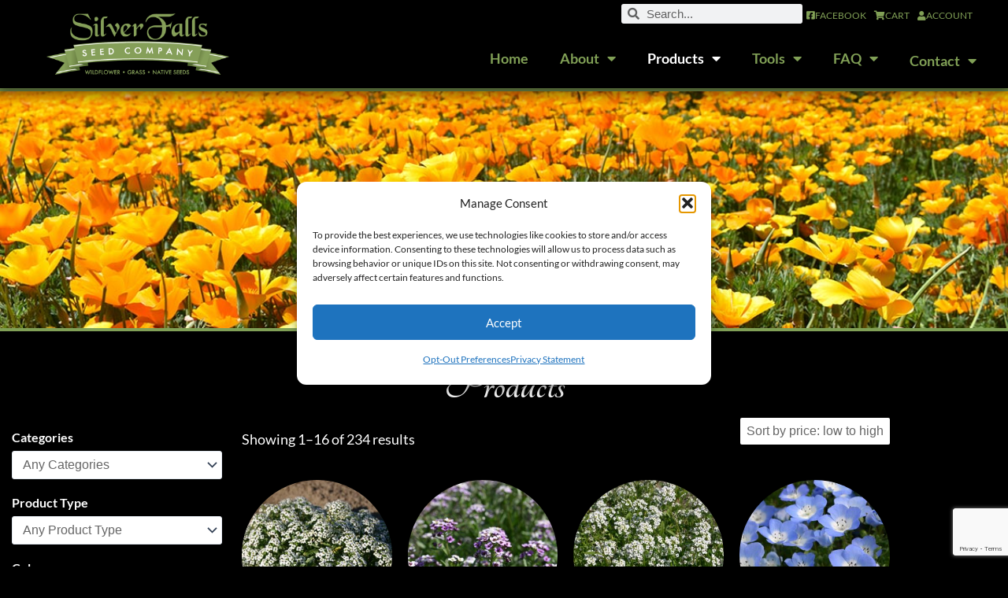

--- FILE ---
content_type: text/html; charset=UTF-8
request_url: https://silverfallsseed.com/products/
body_size: 72162
content:
<!DOCTYPE html>
<html lang="en-US">
<head>
<meta charset="UTF-8">
<script>
var gform;gform||(document.addEventListener("gform_main_scripts_loaded",function(){gform.scriptsLoaded=!0}),document.addEventListener("gform/theme/scripts_loaded",function(){gform.themeScriptsLoaded=!0}),window.addEventListener("DOMContentLoaded",function(){gform.domLoaded=!0}),gform={domLoaded:!1,scriptsLoaded:!1,themeScriptsLoaded:!1,isFormEditor:()=>"function"==typeof InitializeEditor,callIfLoaded:function(o){return!(!gform.domLoaded||!gform.scriptsLoaded||!gform.themeScriptsLoaded&&!gform.isFormEditor()||(gform.isFormEditor()&&console.warn("The use of gform.initializeOnLoaded() is deprecated in the form editor context and will be removed in Gravity Forms 3.1."),o(),0))},initializeOnLoaded:function(o){gform.callIfLoaded(o)||(document.addEventListener("gform_main_scripts_loaded",()=>{gform.scriptsLoaded=!0,gform.callIfLoaded(o)}),document.addEventListener("gform/theme/scripts_loaded",()=>{gform.themeScriptsLoaded=!0,gform.callIfLoaded(o)}),window.addEventListener("DOMContentLoaded",()=>{gform.domLoaded=!0,gform.callIfLoaded(o)}))},hooks:{action:{},filter:{}},addAction:function(o,r,e,t){gform.addHook("action",o,r,e,t)},addFilter:function(o,r,e,t){gform.addHook("filter",o,r,e,t)},doAction:function(o){gform.doHook("action",o,arguments)},applyFilters:function(o){return gform.doHook("filter",o,arguments)},removeAction:function(o,r){gform.removeHook("action",o,r)},removeFilter:function(o,r,e){gform.removeHook("filter",o,r,e)},addHook:function(o,r,e,t,n){null==gform.hooks[o][r]&&(gform.hooks[o][r]=[]);var d=gform.hooks[o][r];null==n&&(n=r+"_"+d.length),gform.hooks[o][r].push({tag:n,callable:e,priority:t=null==t?10:t})},doHook:function(r,o,e){var t;if(e=Array.prototype.slice.call(e,1),null!=gform.hooks[r][o]&&((o=gform.hooks[r][o]).sort(function(o,r){return o.priority-r.priority}),o.forEach(function(o){"function"!=typeof(t=o.callable)&&(t=window[t]),"action"==r?t.apply(null,e):e[0]=t.apply(null,e)})),"filter"==r)return e[0]},removeHook:function(o,r,t,n){var e;null!=gform.hooks[o][r]&&(e=(e=gform.hooks[o][r]).filter(function(o,r,e){return!!(null!=n&&n!=o.tag||null!=t&&t!=o.priority)}),gform.hooks[o][r]=e)}});
</script>

<meta name="viewport" content="width=device-width, initial-scale=1">
	<link rel="profile" href="https://gmpg.org/xfn/11"> 
	<script type="text/template" id="freeze-table-template">
  <div class="frzTbl antiscroll-wrap frzTbl--scrolled-to-left-edge">
    <div class="frzTbl-scroll-overlay antiscroll-inner">
        <div class="frzTbl-scroll-overlay__inner"></div>
    </div>
    <div class="frzTbl-content-wrapper">

        <!-- sticky outer heading -->
        <div class="frzTbl-fixed-heading-wrapper-outer">          
          <div class="frzTbl-fixed-heading-wrapper">
            <div class="frzTbl-fixed-heading-wrapper__inner">
              {{heading}}
            </div>    
          </div>
        </div>

        <!-- column shadows -->
        <div class="frzTbl-frozen-columns-wrapper">
          <!-- left -->
          <div class="frzTbl-frozen-columns-wrapper__columns frzTbl-frozen-columns-wrapper__columns--left {{hide-left-column}}"></div>
          <!-- right -->            
          <div class="frzTbl-frozen-columns-wrapper__columns frzTbl-frozen-columns-wrapper__columns--right {{hide-right-column}}"></div>
        </div>

        <!-- table -->
        <div class="frzTbl-table-wrapper">
          <div class="frzTbl-table-wrapper__inner">
            <div class="frzTbl-table-placeholder"></div>
          </div>
        </div>

    </div>
  </div>
</script><script type="text/template" id="tmpl-wcpt-product-form-loading-modal">
  <div class="wcpt-modal wcpt-product-form-loading-modal" data-wcpt-product-id="{{{ data.product_id }}}">
    <div class="wcpt-modal-content">
      <div class="wcpt-close-modal">
        <!-- close 'x' icon svg -->
        <span class="wcpt-icon wcpt-icon-x wcpt-close-modal-icon">
          <svg xmlns="http://www.w3.org/2000/svg" width="24" height="24" viewBox="0 0 24 24" fill="none" stroke="currentColor" stroke-width="2" stroke-linecap="round" stroke-linejoin="round" class="feather feather-x"><line x1="18" y1="6" x2="6" y2="18"></line><line x1="6" y1="6" x2="18" y2="18"></line>
          </svg>
        </span>
      </div>
      <span class="wcpt-product-form-loading-text">
        <i class="wcpt-ajax-badge">
          <!-- ajax loading icon svg -->
          <svg xmlns="http://www.w3.org/2000/svg" width="24" height="24" viewBox="0 0 24 24" fill="none" stroke="currentColor" stroke-width="2" stroke-linecap="round" stroke-linejoin="round" class="feather feather-loader" color="#384047">
            <line x1="12" y1="2" x2="12" y2="6"></line><line x1="12" y1="18" x2="12" y2="22"></line><line x1="4.93" y1="4.93" x2="7.76" y2="7.76"></line><line x1="16.24" y1="16.24" x2="19.07" y2="19.07"></line><line x1="2" y1="12" x2="6" y2="12"></line><line x1="18" y1="12" x2="22" y2="12"></line><line x1="4.93" y1="19.07" x2="7.76" y2="16.24"></line><line x1="16.24" y1="7.76" x2="19.07" y2="4.93"></line>
          </svg>
        </i>

        Loading&hellip;      </span>
    </div>
  </div>
</script>
<script type="text/template" id="tmpl-wcpt-cart-checkbox-trigger">
	<div 
		class="wcpt-cart-checkbox-trigger"
		data-wcpt-redirect-url=""
	>
		<style media="screen">
	@media(min-width:1200px){
		.wcpt-cart-checkbox-trigger {
			display: inline-block;
					}
	}
	@media(max-width:1100px){
		.wcpt-cart-checkbox-trigger {
			display: inline-block;
		}
	}

	.wcpt-cart-checkbox-trigger {
		background-color : #4CAF50; border-color : rgba(0, 0, 0, .1); color : rgba(255, 255, 255); 	}

</style>
		<span 
      class="wcpt-icon wcpt-icon-shopping-bag wcpt-cart-checkbox-trigger__shopping-icon "    ><svg xmlns="http://www.w3.org/2000/svg" width="24" height="24" viewBox="0 0 24 24" fill="none" stroke="currentColor" stroke-width="2" stroke-linecap="round" stroke-linejoin="round" class="feather feather-shopping-bag"><path d="M6 2L3 6v14a2 2 0 0 0 2 2h14a2 2 0 0 0 2-2V6l-3-4z"></path><line x1="3" y1="6" x2="21" y2="6"></line><path d="M16 10a4 4 0 0 1-8 0"></path></svg></span>		<span class="wcpt-cart-checkbox-trigger__text">Add selected (<span class="wcpt-total-selected"></span>) to cart</span>
		<span class="wcpt-cart-checkbox-trigger__close">✕</span>
	</div>
</script><meta name='robots' content='index, follow, max-image-preview:large, max-snippet:-1, max-video-preview:-1' />

	<!-- This site is optimized with the Yoast SEO plugin v26.7 - https://yoast.com/wordpress/plugins/seo/ -->
	<title>Silver Falls Seed Company - Products</title>
<link data-rocket-prefetch href="https://www.gstatic.com" rel="dns-prefetch">
<link data-rocket-prefetch href="https://use.fontawesome.com" rel="dns-prefetch">
<link data-rocket-prefetch href="https://www.googletagmanager.com" rel="dns-prefetch">
<link data-rocket-prefetch href="https://acsbapp.com" rel="dns-prefetch">
<link data-rocket-prefetch href="https://www.google.com" rel="dns-prefetch"><link rel="preload" data-rocket-preload as="image" href="https://silverfallsseed.com/wp-content/uploads/2023/08/Header-Who-We-Are-CA-Poppy.jpg" fetchpriority="high">
	<link rel="canonical" href="https://silverfallsseed.com/products/" />
	<link rel="next" href="https://silverfallsseed.com/products/page/2/" />
	<meta property="og:locale" content="en_US" />
	<meta property="og:type" content="article" />
	<meta property="og:title" content="Silver Falls Seed Company - Products" />
	<meta property="og:url" content="https://silverfallsseed.com/products/" />
	<meta property="og:site_name" content="Silver Falls Seed Company" />
	<meta property="article:publisher" content="https://www.facebook.com/sfseeds" />
	<meta property="article:modified_time" content="2015-09-25T19:21:29+00:00" />
	<meta name="twitter:card" content="summary_large_image" />
	<script type="application/ld+json" class="yoast-schema-graph">{"@context":"https://schema.org","@graph":[{"@type":"WebPage","@id":"https://silverfallsseed.com/products/","url":"https://silverfallsseed.com/products/","name":"Silver Falls Seed Company - Products","isPartOf":{"@id":"https://silverfallsseed.com/#website"},"primaryImageOfPage":{"@id":"https://silverfallsseed.com/products/#primaryimage"},"image":{"@id":"https://silverfallsseed.com/products/#primaryimage"},"thumbnailUrl":"https://silverfallsseed.com/wp-content/uploads/2015/12/AlyssumSweetCarpetOfSnow01.jpg","datePublished":"2015-09-25T19:03:04+00:00","dateModified":"2015-09-25T19:21:29+00:00","breadcrumb":{"@id":"https://silverfallsseed.com/products/#breadcrumb"},"inLanguage":"en-US","potentialAction":[{"@type":"ReadAction","target":["https://silverfallsseed.com/products/"]}]},{"@type":"ImageObject","inLanguage":"en-US","@id":"https://silverfallsseed.com/products/#primaryimage","url":"https://silverfallsseed.com/wp-content/uploads/2015/12/AlyssumSweetCarpetOfSnow01.jpg","contentUrl":"https://silverfallsseed.com/wp-content/uploads/2015/12/AlyssumSweetCarpetOfSnow01.jpg","width":3072,"height":2048,"caption":"Alyssum Sweet Carpet Of Snow"},{"@type":"BreadcrumbList","@id":"https://silverfallsseed.com/products/#breadcrumb","itemListElement":[{"@type":"ListItem","position":1,"name":"Home","item":"https://silverfallsseed.com/"},{"@type":"ListItem","position":2,"name":"Products"}]},{"@type":"WebSite","@id":"https://silverfallsseed.com/#website","url":"https://silverfallsseed.com/","name":"Silver Falls Seed Company","description":"Farm Direct flower seed, wildflower seed, grass seed, Oregon native seed, vegetable seeds and cereal grain seeds for your farm, lawn, landscape or gardening projects.","publisher":{"@id":"https://silverfallsseed.com/#organization"},"potentialAction":[{"@type":"SearchAction","target":{"@type":"EntryPoint","urlTemplate":"https://silverfallsseed.com/?s={search_term_string}"},"query-input":{"@type":"PropertyValueSpecification","valueRequired":true,"valueName":"search_term_string"}}],"inLanguage":"en-US"},{"@type":"Organization","@id":"https://silverfallsseed.com/#organization","name":"Silver Falls Seed","url":"https://silverfallsseed.com/","logo":{"@type":"ImageObject","inLanguage":"en-US","@id":"https://silverfallsseed.com/#/schema/logo/image/","url":"https://silverfallsseed.com/wp-content/uploads/2015/09/Silver-Falls-Seed-Company-Logo.png","contentUrl":"https://silverfallsseed.com/wp-content/uploads/2015/09/Silver-Falls-Seed-Company-Logo.png","width":365,"height":336,"caption":"Silver Falls Seed"},"image":{"@id":"https://silverfallsseed.com/#/schema/logo/image/"},"sameAs":["https://www.facebook.com/sfseeds"]}]}</script>
	<!-- / Yoast SEO plugin. -->


<link rel='dns-prefetch' href='//www.google.com' />
<link rel='dns-prefetch' href='//use.fontawesome.com' />

<link rel="alternate" type="application/rss+xml" title="Silver Falls Seed Company &raquo; Feed" href="https://silverfallsseed.com/feed/" />
<link rel="alternate" type="application/rss+xml" title="Silver Falls Seed Company &raquo; Comments Feed" href="https://silverfallsseed.com/comments/feed/" />
<link rel="alternate" type="application/rss+xml" title="Silver Falls Seed Company &raquo; Products Feed" href="https://silverfallsseed.com/products/feed/" />
<style id='wp-img-auto-sizes-contain-inline-css'>
img:is([sizes=auto i],[sizes^="auto," i]){contain-intrinsic-size:3000px 1500px}
/*# sourceURL=wp-img-auto-sizes-contain-inline-css */
</style>
<link rel='stylesheet' id='woocommerce-cart-add-ons-style-css' href='https://silverfallsseed.com/wp-content/plugins/woocommerce-cart-add-ons/includes/../build/index.css?ver=1d22de83ac99c4f086d22104cd86c0a6' media='all' />
<link rel='stylesheet' id='astra-theme-css-css' href='https://silverfallsseed.com/wp-content/themes/astra/assets/css/minified/main.min.css?ver=4.11.18' media='all' />
<style id='astra-theme-css-inline-css'>
:root{--ast-post-nav-space:0;--ast-container-default-xlg-padding:3em;--ast-container-default-lg-padding:3em;--ast-container-default-slg-padding:2em;--ast-container-default-md-padding:3em;--ast-container-default-sm-padding:3em;--ast-container-default-xs-padding:2.4em;--ast-container-default-xxs-padding:1.8em;--ast-code-block-background:#ECEFF3;--ast-comment-inputs-background:#F9FAFB;--ast-normal-container-width:1200px;--ast-narrow-container-width:750px;--ast-blog-title-font-weight:normal;--ast-blog-meta-weight:inherit;--ast-global-color-primary:var(--ast-global-color-5);--ast-global-color-secondary:var(--ast-global-color-4);--ast-global-color-alternate-background:var(--ast-global-color-7);--ast-global-color-subtle-background:var(--ast-global-color-6);--ast-bg-style-guide:var( --ast-global-color-secondary,--ast-global-color-5 );--ast-shadow-style-guide:0px 0px 4px 0 #00000057;--ast-global-dark-bg-style:#fff;--ast-global-dark-lfs:#fbfbfb;--ast-widget-bg-color:#fafafa;--ast-wc-container-head-bg-color:#fbfbfb;--ast-title-layout-bg:#eeeeee;--ast-search-border-color:#e7e7e7;--ast-lifter-hover-bg:#e6e6e6;--ast-gallery-block-color:#000;--srfm-color-input-label:var(--ast-global-color-2);}html{font-size:100%;}a{color:var(--ast-global-color-0);}a:hover,a:focus{color:var(--ast-global-color-1);}body,button,input,select,textarea,.ast-button,.ast-custom-button{font-family:-apple-system,BlinkMacSystemFont,Segoe UI,Roboto,Oxygen-Sans,Ubuntu,Cantarell,Helvetica Neue,sans-serif;font-weight:400;font-size:16px;font-size:1rem;line-height:var(--ast-body-line-height,1.65em);}blockquote{color:var(--ast-global-color-3);}h1,h2,h3,h4,h5,h6,.entry-content :where(h1,h2,h3,h4,h5,h6),.site-title,.site-title a{font-weight:600;}.ast-site-identity .site-title a{color:var(--ast-global-color-2);}.site-title{font-size:26px;font-size:1.625rem;display:block;}.site-header .site-description{font-size:15px;font-size:0.9375rem;display:none;}.entry-title{font-size:26px;font-size:1.625rem;}.archive .ast-article-post .ast-article-inner,.blog .ast-article-post .ast-article-inner,.archive .ast-article-post .ast-article-inner:hover,.blog .ast-article-post .ast-article-inner:hover{overflow:hidden;}h1,.entry-content :where(h1){font-size:40px;font-size:2.5rem;font-weight:600;line-height:1.4em;}h2,.entry-content :where(h2){font-size:32px;font-size:2rem;font-weight:600;line-height:1.3em;}h3,.entry-content :where(h3){font-size:26px;font-size:1.625rem;font-weight:600;line-height:1.3em;}h4,.entry-content :where(h4){font-size:24px;font-size:1.5rem;line-height:1.2em;font-weight:600;}h5,.entry-content :where(h5){font-size:20px;font-size:1.25rem;line-height:1.2em;font-weight:600;}h6,.entry-content :where(h6){font-size:16px;font-size:1rem;line-height:1.25em;font-weight:600;}::selection{background-color:var(--ast-global-color-0);color:#ffffff;}body,h1,h2,h3,h4,h5,h6,.entry-title a,.entry-content :where(h1,h2,h3,h4,h5,h6){color:var(--ast-global-color-3);}.tagcloud a:hover,.tagcloud a:focus,.tagcloud a.current-item{color:#ffffff;border-color:var(--ast-global-color-0);background-color:var(--ast-global-color-0);}input:focus,input[type="text"]:focus,input[type="email"]:focus,input[type="url"]:focus,input[type="password"]:focus,input[type="reset"]:focus,input[type="search"]:focus,textarea:focus{border-color:var(--ast-global-color-0);}input[type="radio"]:checked,input[type=reset],input[type="checkbox"]:checked,input[type="checkbox"]:hover:checked,input[type="checkbox"]:focus:checked,input[type=range]::-webkit-slider-thumb{border-color:var(--ast-global-color-0);background-color:var(--ast-global-color-0);box-shadow:none;}.site-footer a:hover + .post-count,.site-footer a:focus + .post-count{background:var(--ast-global-color-0);border-color:var(--ast-global-color-0);}.single .nav-links .nav-previous,.single .nav-links .nav-next{color:var(--ast-global-color-0);}.entry-meta,.entry-meta *{line-height:1.45;color:var(--ast-global-color-0);}.entry-meta a:not(.ast-button):hover,.entry-meta a:not(.ast-button):hover *,.entry-meta a:not(.ast-button):focus,.entry-meta a:not(.ast-button):focus *,.page-links > .page-link,.page-links .page-link:hover,.post-navigation a:hover{color:var(--ast-global-color-1);}#cat option,.secondary .calendar_wrap thead a,.secondary .calendar_wrap thead a:visited{color:var(--ast-global-color-0);}.secondary .calendar_wrap #today,.ast-progress-val span{background:var(--ast-global-color-0);}.secondary a:hover + .post-count,.secondary a:focus + .post-count{background:var(--ast-global-color-0);border-color:var(--ast-global-color-0);}.calendar_wrap #today > a{color:#ffffff;}.page-links .page-link,.single .post-navigation a{color:var(--ast-global-color-0);}.ast-search-menu-icon .search-form button.search-submit{padding:0 4px;}.ast-search-menu-icon form.search-form{padding-right:0;}.ast-search-menu-icon.slide-search input.search-field{width:0;}.ast-header-search .ast-search-menu-icon.ast-dropdown-active .search-form,.ast-header-search .ast-search-menu-icon.ast-dropdown-active .search-field:focus{transition:all 0.2s;}.search-form input.search-field:focus{outline:none;}.ast-archive-title{color:var(--ast-global-color-2);}.widget-title,.widget .wp-block-heading{font-size:22px;font-size:1.375rem;color:var(--ast-global-color-2);}.ast-single-post .entry-content a,.ast-comment-content a:not(.ast-comment-edit-reply-wrap a),.woocommerce-js .woocommerce-product-details__short-description a{text-decoration:underline;}.ast-single-post .wp-block-button .wp-block-button__link,.ast-single-post .elementor-widget-button .elementor-button,.ast-single-post .entry-content .uagb-tab a,.ast-single-post .entry-content .uagb-ifb-cta a,.ast-single-post .entry-content .wp-block-uagb-buttons a,.ast-single-post .entry-content .uabb-module-content a,.ast-single-post .entry-content .uagb-post-grid a,.ast-single-post .entry-content .uagb-timeline a,.ast-single-post .entry-content .uagb-toc__wrap a,.ast-single-post .entry-content .uagb-taxomony-box a,.ast-single-post .entry-content .woocommerce a,.entry-content .wp-block-latest-posts > li > a,.ast-single-post .entry-content .wp-block-file__button,a.ast-post-filter-single,.ast-single-post .wp-block-buttons .wp-block-button.is-style-outline .wp-block-button__link,.ast-single-post .ast-comment-content .comment-reply-link,.ast-single-post .ast-comment-content .comment-edit-link,.entry-content [CLASS*="wc-block"] .wc-block-components-button,.entry-content [CLASS*="wc-block"] .wc-block-components-totals-coupon-link,.entry-content [CLASS*="wc-block"] .wc-block-components-product-name{text-decoration:none;}.ast-search-menu-icon.slide-search a:focus-visible:focus-visible,.astra-search-icon:focus-visible,#close:focus-visible,a:focus-visible,.ast-menu-toggle:focus-visible,.site .skip-link:focus-visible,.wp-block-loginout input:focus-visible,.wp-block-search.wp-block-search__button-inside .wp-block-search__inside-wrapper,.ast-header-navigation-arrow:focus-visible,.woocommerce .wc-proceed-to-checkout > .checkout-button:focus-visible,.woocommerce .woocommerce-MyAccount-navigation ul li a:focus-visible,.ast-orders-table__row .ast-orders-table__cell:focus-visible,.woocommerce .woocommerce-order-details .order-again > .button:focus-visible,.woocommerce .woocommerce-message a.button.wc-forward:focus-visible,.woocommerce #minus_qty:focus-visible,.woocommerce #plus_qty:focus-visible,a#ast-apply-coupon:focus-visible,.woocommerce .woocommerce-info a:focus-visible,.woocommerce .astra-shop-summary-wrap a:focus-visible,.woocommerce a.wc-forward:focus-visible,#ast-apply-coupon:focus-visible,.woocommerce-js .woocommerce-mini-cart-item a.remove:focus-visible,#close:focus-visible,.button.search-submit:focus-visible,#search_submit:focus,.normal-search:focus-visible,.ast-header-account-wrap:focus-visible,.woocommerce .ast-on-card-button.ast-quick-view-trigger:focus,.astra-cart-drawer-close:focus,.ast-single-variation:focus,.ast-woocommerce-product-gallery__image:focus,.ast-button:focus,.woocommerce-product-gallery--with-images [data-controls="prev"]:focus-visible,.woocommerce-product-gallery--with-images [data-controls="next"]:focus-visible{outline-style:dotted;outline-color:inherit;outline-width:thin;}input:focus,input[type="text"]:focus,input[type="email"]:focus,input[type="url"]:focus,input[type="password"]:focus,input[type="reset"]:focus,input[type="search"]:focus,input[type="number"]:focus,textarea:focus,.wp-block-search__input:focus,[data-section="section-header-mobile-trigger"] .ast-button-wrap .ast-mobile-menu-trigger-minimal:focus,.ast-mobile-popup-drawer.active .menu-toggle-close:focus,.woocommerce-ordering select.orderby:focus,#ast-scroll-top:focus,#coupon_code:focus,.woocommerce-page #comment:focus,.woocommerce #reviews #respond input#submit:focus,.woocommerce a.add_to_cart_button:focus,.woocommerce .button.single_add_to_cart_button:focus,.woocommerce .woocommerce-cart-form button:focus,.woocommerce .woocommerce-cart-form__cart-item .quantity .qty:focus,.woocommerce .woocommerce-billing-fields .woocommerce-billing-fields__field-wrapper .woocommerce-input-wrapper > .input-text:focus,.woocommerce #order_comments:focus,.woocommerce #place_order:focus,.woocommerce .woocommerce-address-fields .woocommerce-address-fields__field-wrapper .woocommerce-input-wrapper > .input-text:focus,.woocommerce .woocommerce-MyAccount-content form button:focus,.woocommerce .woocommerce-MyAccount-content .woocommerce-EditAccountForm .woocommerce-form-row .woocommerce-Input.input-text:focus,.woocommerce .ast-woocommerce-container .woocommerce-pagination ul.page-numbers li a:focus,body #content .woocommerce form .form-row .select2-container--default .select2-selection--single:focus,#ast-coupon-code:focus,.woocommerce.woocommerce-js .quantity input[type=number]:focus,.woocommerce-js .woocommerce-mini-cart-item .quantity input[type=number]:focus,.woocommerce p#ast-coupon-trigger:focus{border-style:dotted;border-color:inherit;border-width:thin;}input{outline:none;}.woocommerce-js input[type=text]:focus,.woocommerce-js input[type=email]:focus,.woocommerce-js textarea:focus,input[type=number]:focus,.comments-area textarea#comment:focus,.comments-area textarea#comment:active,.comments-area .ast-comment-formwrap input[type="text"]:focus,.comments-area .ast-comment-formwrap input[type="text"]:active{outline-style:unset;outline-color:inherit;outline-width:thin;}.ast-logo-title-inline .site-logo-img{padding-right:1em;}.site-logo-img img{ transition:all 0.2s linear;}body .ast-oembed-container *{position:absolute;top:0;width:100%;height:100%;left:0;}body .wp-block-embed-pocket-casts .ast-oembed-container *{position:unset;}.ast-single-post-featured-section + article {margin-top: 2em;}.site-content .ast-single-post-featured-section img {width: 100%;overflow: hidden;object-fit: cover;}.site > .ast-single-related-posts-container {margin-top: 0;}@media (min-width: 922px) {.ast-desktop .ast-container--narrow {max-width: var(--ast-narrow-container-width);margin: 0 auto;}}.ast-page-builder-template .hentry {margin: 0;}.ast-page-builder-template .site-content > .ast-container {max-width: 100%;padding: 0;}.ast-page-builder-template .site .site-content #primary {padding: 0;margin: 0;}.ast-page-builder-template .no-results {text-align: center;margin: 4em auto;}.ast-page-builder-template .ast-pagination {padding: 2em;}.ast-page-builder-template .entry-header.ast-no-title.ast-no-thumbnail {margin-top: 0;}.ast-page-builder-template .entry-header.ast-header-without-markup {margin-top: 0;margin-bottom: 0;}.ast-page-builder-template .entry-header.ast-no-title.ast-no-meta {margin-bottom: 0;}.ast-page-builder-template.single .post-navigation {padding-bottom: 2em;}.ast-page-builder-template.single-post .site-content > .ast-container {max-width: 100%;}.ast-page-builder-template .entry-header {margin-top: 2em;margin-left: auto;margin-right: auto;}.ast-single-post.ast-page-builder-template .site-main > article,.woocommerce.ast-page-builder-template .site-main {padding-top: 2em;padding-left: 20px;padding-right: 20px;}.ast-page-builder-template .ast-archive-description {margin: 2em auto 0;padding-left: 20px;padding-right: 20px;}.ast-page-builder-template .ast-row {margin-left: 0;margin-right: 0;}.single.ast-page-builder-template .entry-header + .entry-content,.single.ast-page-builder-template .ast-single-entry-banner + .site-content article .entry-content {margin-bottom: 2em;}@media(min-width: 921px) {.ast-page-builder-template.archive.ast-right-sidebar .ast-row article,.ast-page-builder-template.archive.ast-left-sidebar .ast-row article {padding-left: 0;padding-right: 0;}}@media (max-width:921.9px){#ast-desktop-header{display:none;}}@media (min-width:922px){#ast-mobile-header{display:none;}}.wp-block-buttons.aligncenter{justify-content:center;}.wp-block-button.is-style-outline .wp-block-button__link{border-color:var(--ast-global-color-0);}div.wp-block-button.is-style-outline > .wp-block-button__link:not(.has-text-color),div.wp-block-button.wp-block-button__link.is-style-outline:not(.has-text-color){color:var(--ast-global-color-0);}.wp-block-button.is-style-outline .wp-block-button__link:hover,.wp-block-buttons .wp-block-button.is-style-outline .wp-block-button__link:focus,.wp-block-buttons .wp-block-button.is-style-outline > .wp-block-button__link:not(.has-text-color):hover,.wp-block-buttons .wp-block-button.wp-block-button__link.is-style-outline:not(.has-text-color):hover{color:#ffffff;background-color:var(--ast-global-color-1);border-color:var(--ast-global-color-1);}.post-page-numbers.current .page-link,.ast-pagination .page-numbers.current{color:#ffffff;border-color:var(--ast-global-color-0);background-color:var(--ast-global-color-0);}.wp-block-button.is-style-outline .wp-block-button__link.wp-element-button,.ast-outline-button{border-color:var(--ast-global-color-0);font-family:inherit;font-weight:500;font-size:16px;font-size:1rem;line-height:1em;}.wp-block-buttons .wp-block-button.is-style-outline > .wp-block-button__link:not(.has-text-color),.wp-block-buttons .wp-block-button.wp-block-button__link.is-style-outline:not(.has-text-color),.ast-outline-button{color:var(--ast-global-color-0);}.wp-block-button.is-style-outline .wp-block-button__link:hover,.wp-block-buttons .wp-block-button.is-style-outline .wp-block-button__link:focus,.wp-block-buttons .wp-block-button.is-style-outline > .wp-block-button__link:not(.has-text-color):hover,.wp-block-buttons .wp-block-button.wp-block-button__link.is-style-outline:not(.has-text-color):hover,.ast-outline-button:hover,.ast-outline-button:focus,.wp-block-uagb-buttons-child .uagb-buttons-repeater.ast-outline-button:hover,.wp-block-uagb-buttons-child .uagb-buttons-repeater.ast-outline-button:focus{color:#ffffff;background-color:var(--ast-global-color-1);border-color:var(--ast-global-color-1);}.wp-block-button .wp-block-button__link.wp-element-button.is-style-outline:not(.has-background),.wp-block-button.is-style-outline>.wp-block-button__link.wp-element-button:not(.has-background),.ast-outline-button{background-color:transparent;}.entry-content[data-ast-blocks-layout] > figure{margin-bottom:1em;}h1.widget-title{font-weight:600;}h2.widget-title{font-weight:600;}h3.widget-title{font-weight:600;}.elementor-widget-container .elementor-loop-container .e-loop-item[data-elementor-type="loop-item"]{width:100%;}.review-rating{display:flex;align-items:center;order:2;}#page{display:flex;flex-direction:column;min-height:100vh;}.ast-404-layout-1 h1.page-title{color:var(--ast-global-color-2);}.single .post-navigation a{line-height:1em;height:inherit;}.error-404 .page-sub-title{font-size:1.5rem;font-weight:inherit;}.search .site-content .content-area .search-form{margin-bottom:0;}#page .site-content{flex-grow:1;}.widget{margin-bottom:1.25em;}#secondary li{line-height:1.5em;}#secondary .wp-block-group h2{margin-bottom:0.7em;}#secondary h2{font-size:1.7rem;}.ast-separate-container .ast-article-post,.ast-separate-container .ast-article-single,.ast-separate-container .comment-respond{padding:3em;}.ast-separate-container .ast-article-single .ast-article-single{padding:0;}.ast-article-single .wp-block-post-template-is-layout-grid{padding-left:0;}.ast-separate-container .comments-title,.ast-narrow-container .comments-title{padding:1.5em 2em;}.ast-page-builder-template .comment-form-textarea,.ast-comment-formwrap .ast-grid-common-col{padding:0;}.ast-comment-formwrap{padding:0;display:inline-flex;column-gap:20px;width:100%;margin-left:0;margin-right:0;}.comments-area textarea#comment:focus,.comments-area textarea#comment:active,.comments-area .ast-comment-formwrap input[type="text"]:focus,.comments-area .ast-comment-formwrap input[type="text"]:active {box-shadow:none;outline:none;}.archive.ast-page-builder-template .entry-header{margin-top:2em;}.ast-page-builder-template .ast-comment-formwrap{width:100%;}.entry-title{margin-bottom:0.5em;}.ast-archive-description p{font-size:inherit;font-weight:inherit;line-height:inherit;}.ast-separate-container .ast-comment-list li.depth-1,.hentry{margin-bottom:2em;}@media (min-width:921px){.ast-left-sidebar.ast-page-builder-template #secondary,.archive.ast-right-sidebar.ast-page-builder-template .site-main{padding-left:20px;padding-right:20px;}}@media (max-width:544px){.ast-comment-formwrap.ast-row{column-gap:10px;display:inline-block;}#ast-commentform .ast-grid-common-col{position:relative;width:100%;}}@media (min-width:1201px){.ast-separate-container .ast-article-post,.ast-separate-container .ast-article-single,.ast-separate-container .ast-author-box,.ast-separate-container .ast-404-layout-1,.ast-separate-container .no-results{padding:3em;}}@media (max-width:921px){.ast-left-sidebar #content > .ast-container{display:flex;flex-direction:column-reverse;width:100%;}}@media (min-width:922px){.ast-separate-container.ast-right-sidebar #primary,.ast-separate-container.ast-left-sidebar #primary{border:0;}.search-no-results.ast-separate-container #primary{margin-bottom:4em;}}.elementor-widget-button .elementor-button{border-style:solid;text-decoration:none;border-top-width:0;border-right-width:0;border-left-width:0;border-bottom-width:0;}body .elementor-button.elementor-size-sm,body .elementor-button.elementor-size-xs,body .elementor-button.elementor-size-md,body .elementor-button.elementor-size-lg,body .elementor-button.elementor-size-xl,body .elementor-button{padding-top:15px;padding-right:30px;padding-bottom:15px;padding-left:30px;}@media (max-width:921px){.elementor-widget-button .elementor-button.elementor-size-sm,.elementor-widget-button .elementor-button.elementor-size-xs,.elementor-widget-button .elementor-button.elementor-size-md,.elementor-widget-button .elementor-button.elementor-size-lg,.elementor-widget-button .elementor-button.elementor-size-xl,.elementor-widget-button .elementor-button{padding-top:14px;padding-right:28px;padding-bottom:14px;padding-left:28px;}}@media (max-width:544px){.elementor-widget-button .elementor-button.elementor-size-sm,.elementor-widget-button .elementor-button.elementor-size-xs,.elementor-widget-button .elementor-button.elementor-size-md,.elementor-widget-button .elementor-button.elementor-size-lg,.elementor-widget-button .elementor-button.elementor-size-xl,.elementor-widget-button .elementor-button{padding-top:12px;padding-right:24px;padding-bottom:12px;padding-left:24px;}}.elementor-widget-button .elementor-button{border-color:var(--ast-global-color-0);background-color:var(--ast-global-color-0);}.elementor-widget-button .elementor-button:hover,.elementor-widget-button .elementor-button:focus{color:#ffffff;background-color:var(--ast-global-color-1);border-color:var(--ast-global-color-1);}.wp-block-button .wp-block-button__link ,.elementor-widget-button .elementor-button{color:#ffffff;}.elementor-widget-button .elementor-button{font-weight:500;font-size:16px;font-size:1rem;line-height:1em;}body .elementor-button.elementor-size-sm,body .elementor-button.elementor-size-xs,body .elementor-button.elementor-size-md,body .elementor-button.elementor-size-lg,body .elementor-button.elementor-size-xl,body .elementor-button{font-size:16px;font-size:1rem;}.wp-block-button .wp-block-button__link:hover,.wp-block-button .wp-block-button__link:focus{color:#ffffff;background-color:var(--ast-global-color-1);border-color:var(--ast-global-color-1);}.elementor-widget-heading h1.elementor-heading-title{line-height:1.4em;}.elementor-widget-heading h2.elementor-heading-title{line-height:1.3em;}.elementor-widget-heading h3.elementor-heading-title{line-height:1.3em;}.elementor-widget-heading h4.elementor-heading-title{line-height:1.2em;}.elementor-widget-heading h5.elementor-heading-title{line-height:1.2em;}.elementor-widget-heading h6.elementor-heading-title{line-height:1.25em;}.wp-block-button .wp-block-button__link,.wp-block-search .wp-block-search__button,body .wp-block-file .wp-block-file__button{border-color:var(--ast-global-color-0);background-color:var(--ast-global-color-0);color:#ffffff;font-family:inherit;font-weight:500;line-height:1em;font-size:16px;font-size:1rem;padding-top:15px;padding-right:30px;padding-bottom:15px;padding-left:30px;}@media (max-width:921px){.wp-block-button .wp-block-button__link,.wp-block-search .wp-block-search__button,body .wp-block-file .wp-block-file__button{padding-top:14px;padding-right:28px;padding-bottom:14px;padding-left:28px;}}@media (max-width:544px){.wp-block-button .wp-block-button__link,.wp-block-search .wp-block-search__button,body .wp-block-file .wp-block-file__button{padding-top:12px;padding-right:24px;padding-bottom:12px;padding-left:24px;}}.menu-toggle,button,.ast-button,.ast-custom-button,.button,input#submit,input[type="button"],input[type="submit"],input[type="reset"],form[CLASS*="wp-block-search__"].wp-block-search .wp-block-search__inside-wrapper .wp-block-search__button,body .wp-block-file .wp-block-file__button,.search .search-submit,.woocommerce-js a.button,.woocommerce button.button,.woocommerce .woocommerce-message a.button,.woocommerce #respond input#submit.alt,.woocommerce input.button.alt,.woocommerce input.button,.woocommerce input.button:disabled,.woocommerce input.button:disabled[disabled],.woocommerce input.button:disabled:hover,.woocommerce input.button:disabled[disabled]:hover,.woocommerce #respond input#submit,.woocommerce button.button.alt.disabled,.wc-block-grid__products .wc-block-grid__product .wp-block-button__link,.wc-block-grid__product-onsale,[CLASS*="wc-block"] button,.woocommerce-js .astra-cart-drawer .astra-cart-drawer-content .woocommerce-mini-cart__buttons .button:not(.checkout):not(.ast-continue-shopping),.woocommerce-js .astra-cart-drawer .astra-cart-drawer-content .woocommerce-mini-cart__buttons a.checkout,.woocommerce button.button.alt.disabled.wc-variation-selection-needed,[CLASS*="wc-block"] .wc-block-components-button{border-style:solid;border-top-width:0;border-right-width:0;border-left-width:0;border-bottom-width:0;color:#ffffff;border-color:var(--ast-global-color-0);background-color:var(--ast-global-color-0);padding-top:15px;padding-right:30px;padding-bottom:15px;padding-left:30px;font-family:inherit;font-weight:500;font-size:16px;font-size:1rem;line-height:1em;}button:focus,.menu-toggle:hover,button:hover,.ast-button:hover,.ast-custom-button:hover .button:hover,.ast-custom-button:hover ,input[type=reset]:hover,input[type=reset]:focus,input#submit:hover,input#submit:focus,input[type="button"]:hover,input[type="button"]:focus,input[type="submit"]:hover,input[type="submit"]:focus,form[CLASS*="wp-block-search__"].wp-block-search .wp-block-search__inside-wrapper .wp-block-search__button:hover,form[CLASS*="wp-block-search__"].wp-block-search .wp-block-search__inside-wrapper .wp-block-search__button:focus,body .wp-block-file .wp-block-file__button:hover,body .wp-block-file .wp-block-file__button:focus,.woocommerce-js a.button:hover,.woocommerce button.button:hover,.woocommerce .woocommerce-message a.button:hover,.woocommerce #respond input#submit:hover,.woocommerce #respond input#submit.alt:hover,.woocommerce input.button.alt:hover,.woocommerce input.button:hover,.woocommerce button.button.alt.disabled:hover,.wc-block-grid__products .wc-block-grid__product .wp-block-button__link:hover,[CLASS*="wc-block"] button:hover,.woocommerce-js .astra-cart-drawer .astra-cart-drawer-content .woocommerce-mini-cart__buttons .button:not(.checkout):not(.ast-continue-shopping):hover,.woocommerce-js .astra-cart-drawer .astra-cart-drawer-content .woocommerce-mini-cart__buttons a.checkout:hover,.woocommerce button.button.alt.disabled.wc-variation-selection-needed:hover,[CLASS*="wc-block"] .wc-block-components-button:hover,[CLASS*="wc-block"] .wc-block-components-button:focus{color:#ffffff;background-color:var(--ast-global-color-1);border-color:var(--ast-global-color-1);}form[CLASS*="wp-block-search__"].wp-block-search .wp-block-search__inside-wrapper .wp-block-search__button.has-icon{padding-top:calc(15px - 3px);padding-right:calc(30px - 3px);padding-bottom:calc(15px - 3px);padding-left:calc(30px - 3px);}@media (max-width:921px){.menu-toggle,button,.ast-button,.ast-custom-button,.button,input#submit,input[type="button"],input[type="submit"],input[type="reset"],form[CLASS*="wp-block-search__"].wp-block-search .wp-block-search__inside-wrapper .wp-block-search__button,body .wp-block-file .wp-block-file__button,.search .search-submit,.woocommerce-js a.button,.woocommerce button.button,.woocommerce .woocommerce-message a.button,.woocommerce #respond input#submit.alt,.woocommerce input.button.alt,.woocommerce input.button,.woocommerce input.button:disabled,.woocommerce input.button:disabled[disabled],.woocommerce input.button:disabled:hover,.woocommerce input.button:disabled[disabled]:hover,.woocommerce #respond input#submit,.woocommerce button.button.alt.disabled,.wc-block-grid__products .wc-block-grid__product .wp-block-button__link,.wc-block-grid__product-onsale,[CLASS*="wc-block"] button,.woocommerce-js .astra-cart-drawer .astra-cart-drawer-content .woocommerce-mini-cart__buttons .button:not(.checkout):not(.ast-continue-shopping),.woocommerce-js .astra-cart-drawer .astra-cart-drawer-content .woocommerce-mini-cart__buttons a.checkout,.woocommerce button.button.alt.disabled.wc-variation-selection-needed,[CLASS*="wc-block"] .wc-block-components-button{padding-top:14px;padding-right:28px;padding-bottom:14px;padding-left:28px;}}@media (max-width:544px){.menu-toggle,button,.ast-button,.ast-custom-button,.button,input#submit,input[type="button"],input[type="submit"],input[type="reset"],form[CLASS*="wp-block-search__"].wp-block-search .wp-block-search__inside-wrapper .wp-block-search__button,body .wp-block-file .wp-block-file__button,.search .search-submit,.woocommerce-js a.button,.woocommerce button.button,.woocommerce .woocommerce-message a.button,.woocommerce #respond input#submit.alt,.woocommerce input.button.alt,.woocommerce input.button,.woocommerce input.button:disabled,.woocommerce input.button:disabled[disabled],.woocommerce input.button:disabled:hover,.woocommerce input.button:disabled[disabled]:hover,.woocommerce #respond input#submit,.woocommerce button.button.alt.disabled,.wc-block-grid__products .wc-block-grid__product .wp-block-button__link,.wc-block-grid__product-onsale,[CLASS*="wc-block"] button,.woocommerce-js .astra-cart-drawer .astra-cart-drawer-content .woocommerce-mini-cart__buttons .button:not(.checkout):not(.ast-continue-shopping),.woocommerce-js .astra-cart-drawer .astra-cart-drawer-content .woocommerce-mini-cart__buttons a.checkout,.woocommerce button.button.alt.disabled.wc-variation-selection-needed,[CLASS*="wc-block"] .wc-block-components-button{padding-top:12px;padding-right:24px;padding-bottom:12px;padding-left:24px;}}@media (max-width:921px){.ast-mobile-header-stack .main-header-bar .ast-search-menu-icon{display:inline-block;}.ast-header-break-point.ast-header-custom-item-outside .ast-mobile-header-stack .main-header-bar .ast-search-icon{margin:0;}.ast-comment-avatar-wrap img{max-width:2.5em;}.ast-comment-meta{padding:0 1.8888em 1.3333em;}.ast-separate-container .ast-comment-list li.depth-1{padding:1.5em 2.14em;}.ast-separate-container .comment-respond{padding:2em 2.14em;}}@media (min-width:544px){.ast-container{max-width:100%;}}@media (max-width:544px){.ast-separate-container .ast-article-post,.ast-separate-container .ast-article-single,.ast-separate-container .comments-title,.ast-separate-container .ast-archive-description{padding:1.5em 1em;}.ast-separate-container #content .ast-container{padding-left:0.54em;padding-right:0.54em;}.ast-separate-container .ast-comment-list .bypostauthor{padding:.5em;}.ast-search-menu-icon.ast-dropdown-active .search-field{width:170px;}} #ast-mobile-header .ast-site-header-cart-li a{pointer-events:none;}.ast-separate-container{background-color:var(--ast-global-color-4);}@media (max-width:921px){.site-title{display:block;}.site-header .site-description{display:none;}h1,.entry-content :where(h1){font-size:30px;}h2,.entry-content :where(h2){font-size:25px;}h3,.entry-content :where(h3){font-size:20px;}}@media (max-width:544px){.site-title{display:block;}.site-header .site-description{display:none;}h1,.entry-content :where(h1){font-size:30px;}h2,.entry-content :where(h2){font-size:25px;}h3,.entry-content :where(h3){font-size:20px;}}@media (max-width:921px){html{font-size:91.2%;}}@media (max-width:544px){html{font-size:91.2%;}}@media (min-width:922px){.ast-container{max-width:1240px;}}@media (min-width:922px){.site-content .ast-container{display:flex;}}@media (max-width:921px){.site-content .ast-container{flex-direction:column;}}.ast-blog-layout-classic-grid .ast-article-inner{box-shadow:0px 6px 15px -2px rgba(16,24,40,0.05);}.ast-separate-container .ast-blog-layout-classic-grid .ast-article-inner,.ast-plain-container .ast-blog-layout-classic-grid .ast-article-inner{height:100%;}.ast-blog-layout-6-grid .ast-blog-featured-section:before { content: ""; }.cat-links.badge a,.tags-links.badge a {padding: 4px 8px;border-radius: 3px;font-weight: 400;}.cat-links.underline a,.tags-links.underline a{text-decoration: underline;}@media (min-width:922px){.main-header-menu .sub-menu .menu-item.ast-left-align-sub-menu:hover > .sub-menu,.main-header-menu .sub-menu .menu-item.ast-left-align-sub-menu.focus > .sub-menu{margin-left:-0px;}}.entry-content li > p{margin-bottom:0;}.site .comments-area{padding-bottom:3em;}.wp-block-file {display: flex;align-items: center;flex-wrap: wrap;justify-content: space-between;}.wp-block-pullquote {border: none;}.wp-block-pullquote blockquote::before {content: "\201D";font-family: "Helvetica",sans-serif;display: flex;transform: rotate( 180deg );font-size: 6rem;font-style: normal;line-height: 1;font-weight: bold;align-items: center;justify-content: center;}.has-text-align-right > blockquote::before {justify-content: flex-start;}.has-text-align-left > blockquote::before {justify-content: flex-end;}figure.wp-block-pullquote.is-style-solid-color blockquote {max-width: 100%;text-align: inherit;}:root {--wp--custom--ast-default-block-top-padding: 3em;--wp--custom--ast-default-block-right-padding: 3em;--wp--custom--ast-default-block-bottom-padding: 3em;--wp--custom--ast-default-block-left-padding: 3em;--wp--custom--ast-container-width: 1200px;--wp--custom--ast-content-width-size: 1200px;--wp--custom--ast-wide-width-size: calc(1200px + var(--wp--custom--ast-default-block-left-padding) + var(--wp--custom--ast-default-block-right-padding));}.ast-narrow-container {--wp--custom--ast-content-width-size: 750px;--wp--custom--ast-wide-width-size: 750px;}@media(max-width: 921px) {:root {--wp--custom--ast-default-block-top-padding: 3em;--wp--custom--ast-default-block-right-padding: 2em;--wp--custom--ast-default-block-bottom-padding: 3em;--wp--custom--ast-default-block-left-padding: 2em;}}@media(max-width: 544px) {:root {--wp--custom--ast-default-block-top-padding: 3em;--wp--custom--ast-default-block-right-padding: 1.5em;--wp--custom--ast-default-block-bottom-padding: 3em;--wp--custom--ast-default-block-left-padding: 1.5em;}}.entry-content > .wp-block-group,.entry-content > .wp-block-cover,.entry-content > .wp-block-columns {padding-top: var(--wp--custom--ast-default-block-top-padding);padding-right: var(--wp--custom--ast-default-block-right-padding);padding-bottom: var(--wp--custom--ast-default-block-bottom-padding);padding-left: var(--wp--custom--ast-default-block-left-padding);}.ast-plain-container.ast-no-sidebar .entry-content > .alignfull,.ast-page-builder-template .ast-no-sidebar .entry-content > .alignfull {margin-left: calc( -50vw + 50%);margin-right: calc( -50vw + 50%);max-width: 100vw;width: 100vw;}.ast-plain-container.ast-no-sidebar .entry-content .alignfull .alignfull,.ast-page-builder-template.ast-no-sidebar .entry-content .alignfull .alignfull,.ast-plain-container.ast-no-sidebar .entry-content .alignfull .alignwide,.ast-page-builder-template.ast-no-sidebar .entry-content .alignfull .alignwide,.ast-plain-container.ast-no-sidebar .entry-content .alignwide .alignfull,.ast-page-builder-template.ast-no-sidebar .entry-content .alignwide .alignfull,.ast-plain-container.ast-no-sidebar .entry-content .alignwide .alignwide,.ast-page-builder-template.ast-no-sidebar .entry-content .alignwide .alignwide,.ast-plain-container.ast-no-sidebar .entry-content .wp-block-column .alignfull,.ast-page-builder-template.ast-no-sidebar .entry-content .wp-block-column .alignfull,.ast-plain-container.ast-no-sidebar .entry-content .wp-block-column .alignwide,.ast-page-builder-template.ast-no-sidebar .entry-content .wp-block-column .alignwide {margin-left: auto;margin-right: auto;width: 100%;}[data-ast-blocks-layout] .wp-block-separator:not(.is-style-dots) {height: 0;}[data-ast-blocks-layout] .wp-block-separator {margin: 20px auto;}[data-ast-blocks-layout] .wp-block-separator:not(.is-style-wide):not(.is-style-dots) {max-width: 100px;}[data-ast-blocks-layout] .wp-block-separator.has-background {padding: 0;}.entry-content[data-ast-blocks-layout] > * {max-width: var(--wp--custom--ast-content-width-size);margin-left: auto;margin-right: auto;}.entry-content[data-ast-blocks-layout] > .alignwide {max-width: var(--wp--custom--ast-wide-width-size);}.entry-content[data-ast-blocks-layout] .alignfull {max-width: none;}.entry-content .wp-block-columns {margin-bottom: 0;}blockquote {margin: 1.5em;border-color: rgba(0,0,0,0.05);}.wp-block-quote:not(.has-text-align-right):not(.has-text-align-center) {border-left: 5px solid rgba(0,0,0,0.05);}.has-text-align-right > blockquote,blockquote.has-text-align-right {border-right: 5px solid rgba(0,0,0,0.05);}.has-text-align-left > blockquote,blockquote.has-text-align-left {border-left: 5px solid rgba(0,0,0,0.05);}.wp-block-site-tagline,.wp-block-latest-posts .read-more {margin-top: 15px;}.wp-block-loginout p label {display: block;}.wp-block-loginout p:not(.login-remember):not(.login-submit) input {width: 100%;}.wp-block-loginout input:focus {border-color: transparent;}.wp-block-loginout input:focus {outline: thin dotted;}.entry-content .wp-block-media-text .wp-block-media-text__content {padding: 0 0 0 8%;}.entry-content .wp-block-media-text.has-media-on-the-right .wp-block-media-text__content {padding: 0 8% 0 0;}.entry-content .wp-block-media-text.has-background .wp-block-media-text__content {padding: 8%;}.entry-content .wp-block-cover:not([class*="background-color"]):not(.has-text-color.has-link-color) .wp-block-cover__inner-container,.entry-content .wp-block-cover:not([class*="background-color"]) .wp-block-cover-image-text,.entry-content .wp-block-cover:not([class*="background-color"]) .wp-block-cover-text,.entry-content .wp-block-cover-image:not([class*="background-color"]) .wp-block-cover__inner-container,.entry-content .wp-block-cover-image:not([class*="background-color"]) .wp-block-cover-image-text,.entry-content .wp-block-cover-image:not([class*="background-color"]) .wp-block-cover-text {color: var(--ast-global-color-primary,var(--ast-global-color-5));}.wp-block-loginout .login-remember input {width: 1.1rem;height: 1.1rem;margin: 0 5px 4px 0;vertical-align: middle;}.wp-block-latest-posts > li > *:first-child,.wp-block-latest-posts:not(.is-grid) > li:first-child {margin-top: 0;}.entry-content > .wp-block-buttons,.entry-content > .wp-block-uagb-buttons {margin-bottom: 1.5em;}.wp-block-search__inside-wrapper .wp-block-search__input {padding: 0 10px;color: var(--ast-global-color-3);background: var(--ast-global-color-primary,var(--ast-global-color-5));border-color: var(--ast-border-color);}.wp-block-latest-posts .read-more {margin-bottom: 1.5em;}.wp-block-search__no-button .wp-block-search__inside-wrapper .wp-block-search__input {padding-top: 5px;padding-bottom: 5px;}.wp-block-latest-posts .wp-block-latest-posts__post-date,.wp-block-latest-posts .wp-block-latest-posts__post-author {font-size: 1rem;}.wp-block-latest-posts > li > *,.wp-block-latest-posts:not(.is-grid) > li {margin-top: 12px;margin-bottom: 12px;}.ast-page-builder-template .entry-content[data-ast-blocks-layout] > .alignwide:where(:not(.uagb-is-root-container):not(.spectra-is-root-container)) > * {max-width: var(--wp--custom--ast-wide-width-size);}.ast-page-builder-template .entry-content[data-ast-blocks-layout] > .inherit-container-width > *,.ast-page-builder-template .entry-content[data-ast-blocks-layout] > *:not(.wp-block-group):where(:not(.uagb-is-root-container):not(.spectra-is-root-container)) > *,.entry-content[data-ast-blocks-layout] > .wp-block-cover .wp-block-cover__inner-container {max-width: var(--wp--custom--ast-content-width-size) ;margin-left: auto;margin-right: auto;}.ast-page-builder-template .entry-content[data-ast-blocks-layout] > *,.ast-page-builder-template .entry-content[data-ast-blocks-layout] > .alignfull:where(:not(.wp-block-group):not(.uagb-is-root-container):not(.spectra-is-root-container)) > * {max-width: none;}.entry-content[data-ast-blocks-layout] .wp-block-cover:not(.alignleft):not(.alignright) {width: auto;}@media(max-width: 1200px) {.ast-separate-container .entry-content > .alignfull,.ast-separate-container .entry-content[data-ast-blocks-layout] > .alignwide,.ast-plain-container .entry-content[data-ast-blocks-layout] > .alignwide,.ast-plain-container .entry-content .alignfull {margin-left: calc(-1 * min(var(--ast-container-default-xlg-padding),20px)) ;margin-right: calc(-1 * min(var(--ast-container-default-xlg-padding),20px));}}@media(min-width: 1201px) {.ast-separate-container .entry-content > .alignfull {margin-left: calc(-1 * var(--ast-container-default-xlg-padding) );margin-right: calc(-1 * var(--ast-container-default-xlg-padding) );}.ast-separate-container .entry-content[data-ast-blocks-layout] > .alignwide,.ast-plain-container .entry-content[data-ast-blocks-layout] > .alignwide {margin-left: calc(-1 * var(--wp--custom--ast-default-block-left-padding) );margin-right: calc(-1 * var(--wp--custom--ast-default-block-right-padding) );}}@media(min-width: 921px) {.ast-separate-container .entry-content .wp-block-group.alignwide:not(.inherit-container-width) > :where(:not(.alignleft):not(.alignright)),.ast-plain-container .entry-content .wp-block-group.alignwide:not(.inherit-container-width) > :where(:not(.alignleft):not(.alignright)) {max-width: calc( var(--wp--custom--ast-content-width-size) + 80px );}.ast-plain-container.ast-right-sidebar .entry-content[data-ast-blocks-layout] .alignfull,.ast-plain-container.ast-left-sidebar .entry-content[data-ast-blocks-layout] .alignfull {margin-left: -60px;margin-right: -60px;}}@media(min-width: 544px) {.entry-content > .alignleft {margin-right: 20px;}.entry-content > .alignright {margin-left: 20px;}}@media (max-width:544px){.wp-block-columns .wp-block-column:not(:last-child){margin-bottom:20px;}.wp-block-latest-posts{margin:0;}}@media( max-width: 600px ) {.entry-content .wp-block-media-text .wp-block-media-text__content,.entry-content .wp-block-media-text.has-media-on-the-right .wp-block-media-text__content {padding: 8% 0 0;}.entry-content .wp-block-media-text.has-background .wp-block-media-text__content {padding: 8%;}}.ast-page-builder-template .entry-header {padding-left: 0;}.ast-narrow-container .site-content .wp-block-uagb-image--align-full .wp-block-uagb-image__figure {max-width: 100%;margin-left: auto;margin-right: auto;}.entry-content ul,.entry-content ol {padding: revert;margin: revert;}:root .has-ast-global-color-0-color{color:var(--ast-global-color-0);}:root .has-ast-global-color-0-background-color{background-color:var(--ast-global-color-0);}:root .wp-block-button .has-ast-global-color-0-color{color:var(--ast-global-color-0);}:root .wp-block-button .has-ast-global-color-0-background-color{background-color:var(--ast-global-color-0);}:root .has-ast-global-color-1-color{color:var(--ast-global-color-1);}:root .has-ast-global-color-1-background-color{background-color:var(--ast-global-color-1);}:root .wp-block-button .has-ast-global-color-1-color{color:var(--ast-global-color-1);}:root .wp-block-button .has-ast-global-color-1-background-color{background-color:var(--ast-global-color-1);}:root .has-ast-global-color-2-color{color:var(--ast-global-color-2);}:root .has-ast-global-color-2-background-color{background-color:var(--ast-global-color-2);}:root .wp-block-button .has-ast-global-color-2-color{color:var(--ast-global-color-2);}:root .wp-block-button .has-ast-global-color-2-background-color{background-color:var(--ast-global-color-2);}:root .has-ast-global-color-3-color{color:var(--ast-global-color-3);}:root .has-ast-global-color-3-background-color{background-color:var(--ast-global-color-3);}:root .wp-block-button .has-ast-global-color-3-color{color:var(--ast-global-color-3);}:root .wp-block-button .has-ast-global-color-3-background-color{background-color:var(--ast-global-color-3);}:root .has-ast-global-color-4-color{color:var(--ast-global-color-4);}:root .has-ast-global-color-4-background-color{background-color:var(--ast-global-color-4);}:root .wp-block-button .has-ast-global-color-4-color{color:var(--ast-global-color-4);}:root .wp-block-button .has-ast-global-color-4-background-color{background-color:var(--ast-global-color-4);}:root .has-ast-global-color-5-color{color:var(--ast-global-color-5);}:root .has-ast-global-color-5-background-color{background-color:var(--ast-global-color-5);}:root .wp-block-button .has-ast-global-color-5-color{color:var(--ast-global-color-5);}:root .wp-block-button .has-ast-global-color-5-background-color{background-color:var(--ast-global-color-5);}:root .has-ast-global-color-6-color{color:var(--ast-global-color-6);}:root .has-ast-global-color-6-background-color{background-color:var(--ast-global-color-6);}:root .wp-block-button .has-ast-global-color-6-color{color:var(--ast-global-color-6);}:root .wp-block-button .has-ast-global-color-6-background-color{background-color:var(--ast-global-color-6);}:root .has-ast-global-color-7-color{color:var(--ast-global-color-7);}:root .has-ast-global-color-7-background-color{background-color:var(--ast-global-color-7);}:root .wp-block-button .has-ast-global-color-7-color{color:var(--ast-global-color-7);}:root .wp-block-button .has-ast-global-color-7-background-color{background-color:var(--ast-global-color-7);}:root .has-ast-global-color-8-color{color:var(--ast-global-color-8);}:root .has-ast-global-color-8-background-color{background-color:var(--ast-global-color-8);}:root .wp-block-button .has-ast-global-color-8-color{color:var(--ast-global-color-8);}:root .wp-block-button .has-ast-global-color-8-background-color{background-color:var(--ast-global-color-8);}:root{--ast-global-color-0:#046bd2;--ast-global-color-1:#045cb4;--ast-global-color-2:#1e293b;--ast-global-color-3:#334155;--ast-global-color-4:#f9fafb;--ast-global-color-5:#FFFFFF;--ast-global-color-6:#e2e8f0;--ast-global-color-7:#cbd5e1;--ast-global-color-8:#94a3b8;}:root {--ast-border-color : var(--ast-global-color-6);}.ast-breadcrumbs .trail-browse,.ast-breadcrumbs .trail-items,.ast-breadcrumbs .trail-items li{display:inline-block;margin:0;padding:0;border:none;background:inherit;text-indent:0;text-decoration:none;}.ast-breadcrumbs .trail-browse{font-size:inherit;font-style:inherit;font-weight:inherit;color:inherit;}.ast-breadcrumbs .trail-items{list-style:none;}.trail-items li::after{padding:0 0.3em;content:"\00bb";}.trail-items li:last-of-type::after{display:none;}h1,h2,h3,h4,h5,h6,.entry-content :where(h1,h2,h3,h4,h5,h6){color:var(--ast-global-color-2);}.entry-title a{color:var(--ast-global-color-2);}@media (max-width:921px){.ast-builder-grid-row-container.ast-builder-grid-row-tablet-3-firstrow .ast-builder-grid-row > *:first-child,.ast-builder-grid-row-container.ast-builder-grid-row-tablet-3-lastrow .ast-builder-grid-row > *:last-child{grid-column:1 / -1;}}@media (max-width:544px){.ast-builder-grid-row-container.ast-builder-grid-row-mobile-3-firstrow .ast-builder-grid-row > *:first-child,.ast-builder-grid-row-container.ast-builder-grid-row-mobile-3-lastrow .ast-builder-grid-row > *:last-child{grid-column:1 / -1;}}.ast-builder-layout-element[data-section="title_tagline"]{display:flex;}@media (max-width:921px){.ast-header-break-point .ast-builder-layout-element[data-section="title_tagline"]{display:flex;}}@media (max-width:544px){.ast-header-break-point .ast-builder-layout-element[data-section="title_tagline"]{display:flex;}}.ast-builder-menu-1{font-family:inherit;font-weight:inherit;}.ast-builder-menu-1 .menu-item > .menu-link{color:var(--ast-global-color-3);}.ast-builder-menu-1 .menu-item > .ast-menu-toggle{color:var(--ast-global-color-3);}.ast-builder-menu-1 .menu-item:hover > .menu-link,.ast-builder-menu-1 .inline-on-mobile .menu-item:hover > .ast-menu-toggle{color:var(--ast-global-color-1);}.ast-builder-menu-1 .menu-item:hover > .ast-menu-toggle{color:var(--ast-global-color-1);}.ast-builder-menu-1 .menu-item.current-menu-item > .menu-link,.ast-builder-menu-1 .inline-on-mobile .menu-item.current-menu-item > .ast-menu-toggle,.ast-builder-menu-1 .current-menu-ancestor > .menu-link{color:var(--ast-global-color-1);}.ast-builder-menu-1 .menu-item.current-menu-item > .ast-menu-toggle{color:var(--ast-global-color-1);}.ast-builder-menu-1 .sub-menu,.ast-builder-menu-1 .inline-on-mobile .sub-menu{border-top-width:2px;border-bottom-width:0;border-right-width:0;border-left-width:0;border-color:var(--ast-global-color-0);border-style:solid;}.ast-builder-menu-1 .sub-menu .sub-menu{top:-2px;}.ast-builder-menu-1 .main-header-menu > .menu-item > .sub-menu,.ast-builder-menu-1 .main-header-menu > .menu-item > .astra-full-megamenu-wrapper{margin-top:0;}.ast-desktop .ast-builder-menu-1 .main-header-menu > .menu-item > .sub-menu:before,.ast-desktop .ast-builder-menu-1 .main-header-menu > .menu-item > .astra-full-megamenu-wrapper:before{height:calc( 0px + 2px + 5px );}.ast-desktop .ast-builder-menu-1 .menu-item .sub-menu .menu-link{border-style:none;}@media (max-width:921px){.ast-header-break-point .ast-builder-menu-1 .menu-item.menu-item-has-children > .ast-menu-toggle{top:0;}.ast-builder-menu-1 .inline-on-mobile .menu-item.menu-item-has-children > .ast-menu-toggle{right:-15px;}.ast-builder-menu-1 .menu-item-has-children > .menu-link:after{content:unset;}.ast-builder-menu-1 .main-header-menu > .menu-item > .sub-menu,.ast-builder-menu-1 .main-header-menu > .menu-item > .astra-full-megamenu-wrapper{margin-top:0;}}@media (max-width:544px){.ast-header-break-point .ast-builder-menu-1 .menu-item.menu-item-has-children > .ast-menu-toggle{top:0;}.ast-builder-menu-1 .main-header-menu > .menu-item > .sub-menu,.ast-builder-menu-1 .main-header-menu > .menu-item > .astra-full-megamenu-wrapper{margin-top:0;}}.ast-builder-menu-1{display:flex;}@media (max-width:921px){.ast-header-break-point .ast-builder-menu-1{display:flex;}}@media (max-width:544px){.ast-header-break-point .ast-builder-menu-1{display:flex;}}.site-below-footer-wrap{padding-top:20px;padding-bottom:20px;}.site-below-footer-wrap[data-section="section-below-footer-builder"]{background-color:var(--ast-global-color-5);min-height:80px;border-style:solid;border-width:0px;border-top-width:1px;border-top-color:var(--ast-global-color-subtle-background,--ast-global-color-6);}.site-below-footer-wrap[data-section="section-below-footer-builder"] .ast-builder-grid-row{max-width:1200px;min-height:80px;margin-left:auto;margin-right:auto;}.site-below-footer-wrap[data-section="section-below-footer-builder"] .ast-builder-grid-row,.site-below-footer-wrap[data-section="section-below-footer-builder"] .site-footer-section{align-items:flex-start;}.site-below-footer-wrap[data-section="section-below-footer-builder"].ast-footer-row-inline .site-footer-section{display:flex;margin-bottom:0;}.ast-builder-grid-row-full .ast-builder-grid-row{grid-template-columns:1fr;}@media (max-width:921px){.site-below-footer-wrap[data-section="section-below-footer-builder"].ast-footer-row-tablet-inline .site-footer-section{display:flex;margin-bottom:0;}.site-below-footer-wrap[data-section="section-below-footer-builder"].ast-footer-row-tablet-stack .site-footer-section{display:block;margin-bottom:10px;}.ast-builder-grid-row-container.ast-builder-grid-row-tablet-full .ast-builder-grid-row{grid-template-columns:1fr;}}@media (max-width:544px){.site-below-footer-wrap[data-section="section-below-footer-builder"].ast-footer-row-mobile-inline .site-footer-section{display:flex;margin-bottom:0;}.site-below-footer-wrap[data-section="section-below-footer-builder"].ast-footer-row-mobile-stack .site-footer-section{display:block;margin-bottom:10px;}.ast-builder-grid-row-container.ast-builder-grid-row-mobile-full .ast-builder-grid-row{grid-template-columns:1fr;}}.site-below-footer-wrap[data-section="section-below-footer-builder"]{display:grid;}@media (max-width:921px){.ast-header-break-point .site-below-footer-wrap[data-section="section-below-footer-builder"]{display:grid;}}@media (max-width:544px){.ast-header-break-point .site-below-footer-wrap[data-section="section-below-footer-builder"]{display:grid;}}.ast-footer-copyright{text-align:center;}.ast-footer-copyright.site-footer-focus-item {color:var(--ast-global-color-3);}@media (max-width:921px){.ast-footer-copyright{text-align:center;}}@media (max-width:544px){.ast-footer-copyright{text-align:center;}}.ast-footer-copyright.site-footer-focus-item {font-size:16px;font-size:1rem;}.ast-footer-copyright.ast-builder-layout-element{display:flex;}@media (max-width:921px){.ast-header-break-point .ast-footer-copyright.ast-builder-layout-element{display:flex;}}@media (max-width:544px){.ast-header-break-point .ast-footer-copyright.ast-builder-layout-element{display:flex;}}.footer-widget-area.widget-area.site-footer-focus-item{width:auto;}.ast-footer-row-inline .footer-widget-area.widget-area.site-footer-focus-item{width:100%;}.elementor-posts-container [CLASS*="ast-width-"]{width:100%;}.elementor-template-full-width .ast-container{display:block;}.elementor-screen-only,.screen-reader-text,.screen-reader-text span,.ui-helper-hidden-accessible{top:0 !important;}@media (max-width:544px){.elementor-element .elementor-wc-products .woocommerce[class*="columns-"] ul.products li.product{width:auto;margin:0;}.elementor-element .woocommerce .woocommerce-result-count{float:none;}}.ast-header-break-point .main-header-bar{border-bottom-width:1px;}@media (min-width:922px){.main-header-bar{border-bottom-width:1px;}}.main-header-menu .menu-item, #astra-footer-menu .menu-item, .main-header-bar .ast-masthead-custom-menu-items{-js-display:flex;display:flex;-webkit-box-pack:center;-webkit-justify-content:center;-moz-box-pack:center;-ms-flex-pack:center;justify-content:center;-webkit-box-orient:vertical;-webkit-box-direction:normal;-webkit-flex-direction:column;-moz-box-orient:vertical;-moz-box-direction:normal;-ms-flex-direction:column;flex-direction:column;}.main-header-menu > .menu-item > .menu-link, #astra-footer-menu > .menu-item > .menu-link{height:100%;-webkit-box-align:center;-webkit-align-items:center;-moz-box-align:center;-ms-flex-align:center;align-items:center;-js-display:flex;display:flex;}.ast-header-break-point .main-navigation ul .menu-item .menu-link .icon-arrow:first-of-type svg{top:.2em;margin-top:0px;margin-left:0px;width:.65em;transform:translate(0, -2px) rotateZ(270deg);}.ast-mobile-popup-content .ast-submenu-expanded > .ast-menu-toggle{transform:rotateX(180deg);overflow-y:auto;}@media (min-width:922px){.ast-builder-menu .main-navigation > ul > li:last-child a{margin-right:0;}}.ast-separate-container .ast-article-inner{background-color:transparent;background-image:none;}.ast-separate-container .ast-article-post{background-color:var(--ast-global-color-5);}@media (max-width:921px){.ast-separate-container .ast-article-post{background-color:var(--ast-global-color-5);}}@media (max-width:544px){.ast-separate-container .ast-article-post{background-color:var(--ast-global-color-5);}}.ast-separate-container .ast-article-single:not(.ast-related-post), .woocommerce.ast-separate-container .ast-woocommerce-container, .ast-separate-container .error-404, .ast-separate-container .no-results, .single.ast-separate-container .site-main .ast-author-meta, .ast-separate-container .related-posts-title-wrapper, .ast-separate-container .comments-count-wrapper, .ast-box-layout.ast-plain-container .site-content, .ast-padded-layout.ast-plain-container .site-content, .ast-separate-container .ast-archive-description, .ast-separate-container .comments-area .comment-respond, .ast-separate-container .comments-area .ast-comment-list li, .ast-separate-container .comments-area .comments-title{background-color:var(--ast-global-color-5);}@media (max-width:921px){.ast-separate-container .ast-article-single:not(.ast-related-post), .woocommerce.ast-separate-container .ast-woocommerce-container, .ast-separate-container .error-404, .ast-separate-container .no-results, .single.ast-separate-container .site-main .ast-author-meta, .ast-separate-container .related-posts-title-wrapper, .ast-separate-container .comments-count-wrapper, .ast-box-layout.ast-plain-container .site-content, .ast-padded-layout.ast-plain-container .site-content, .ast-separate-container .ast-archive-description{background-color:var(--ast-global-color-5);}}@media (max-width:544px){.ast-separate-container .ast-article-single:not(.ast-related-post), .woocommerce.ast-separate-container .ast-woocommerce-container, .ast-separate-container .error-404, .ast-separate-container .no-results, .single.ast-separate-container .site-main .ast-author-meta, .ast-separate-container .related-posts-title-wrapper, .ast-separate-container .comments-count-wrapper, .ast-box-layout.ast-plain-container .site-content, .ast-padded-layout.ast-plain-container .site-content, .ast-separate-container .ast-archive-description{background-color:var(--ast-global-color-5);}}.ast-separate-container.ast-two-container #secondary .widget{background-color:var(--ast-global-color-5);}@media (max-width:921px){.ast-separate-container.ast-two-container #secondary .widget{background-color:var(--ast-global-color-5);}}@media (max-width:544px){.ast-separate-container.ast-two-container #secondary .widget{background-color:var(--ast-global-color-5);}}.ast-plain-container, .ast-page-builder-template{background-color:var(--ast-global-color-5);}@media (max-width:921px){.ast-plain-container, .ast-page-builder-template{background-color:var(--ast-global-color-5);}}@media (max-width:544px){.ast-plain-container, .ast-page-builder-template{background-color:var(--ast-global-color-5);}}
		#ast-scroll-top {
			display: none;
			position: fixed;
			text-align: center;
			cursor: pointer;
			z-index: 99;
			width: 2.1em;
			height: 2.1em;
			line-height: 2.1;
			color: #ffffff;
			border-radius: 2px;
			content: "";
			outline: inherit;
		}
		@media (min-width: 769px) {
			#ast-scroll-top {
				content: "769";
			}
		}
		#ast-scroll-top .ast-icon.icon-arrow svg {
			margin-left: 0px;
			vertical-align: middle;
			transform: translate(0, -20%) rotate(180deg);
			width: 1.6em;
		}
		.ast-scroll-to-top-right {
			right: 30px;
			bottom: 30px;
		}
		.ast-scroll-to-top-left {
			left: 30px;
			bottom: 30px;
		}
	#ast-scroll-top{background-color:var(--ast-global-color-0);font-size:15px;}@media (max-width:921px){#ast-scroll-top .ast-icon.icon-arrow svg{width:1em;}}.ast-mobile-header-content > *,.ast-desktop-header-content > * {padding: 10px 0;height: auto;}.ast-mobile-header-content > *:first-child,.ast-desktop-header-content > *:first-child {padding-top: 10px;}.ast-mobile-header-content > .ast-builder-menu,.ast-desktop-header-content > .ast-builder-menu {padding-top: 0;}.ast-mobile-header-content > *:last-child,.ast-desktop-header-content > *:last-child {padding-bottom: 0;}.ast-mobile-header-content .ast-search-menu-icon.ast-inline-search label,.ast-desktop-header-content .ast-search-menu-icon.ast-inline-search label {width: 100%;}.ast-desktop-header-content .main-header-bar-navigation .ast-submenu-expanded > .ast-menu-toggle::before {transform: rotateX(180deg);}#ast-desktop-header .ast-desktop-header-content,.ast-mobile-header-content .ast-search-icon,.ast-desktop-header-content .ast-search-icon,.ast-mobile-header-wrap .ast-mobile-header-content,.ast-main-header-nav-open.ast-popup-nav-open .ast-mobile-header-wrap .ast-mobile-header-content,.ast-main-header-nav-open.ast-popup-nav-open .ast-desktop-header-content {display: none;}.ast-main-header-nav-open.ast-header-break-point #ast-desktop-header .ast-desktop-header-content,.ast-main-header-nav-open.ast-header-break-point .ast-mobile-header-wrap .ast-mobile-header-content {display: block;}.ast-desktop .ast-desktop-header-content .astra-menu-animation-slide-up > .menu-item > .sub-menu,.ast-desktop .ast-desktop-header-content .astra-menu-animation-slide-up > .menu-item .menu-item > .sub-menu,.ast-desktop .ast-desktop-header-content .astra-menu-animation-slide-down > .menu-item > .sub-menu,.ast-desktop .ast-desktop-header-content .astra-menu-animation-slide-down > .menu-item .menu-item > .sub-menu,.ast-desktop .ast-desktop-header-content .astra-menu-animation-fade > .menu-item > .sub-menu,.ast-desktop .ast-desktop-header-content .astra-menu-animation-fade > .menu-item .menu-item > .sub-menu {opacity: 1;visibility: visible;}.ast-hfb-header.ast-default-menu-enable.ast-header-break-point .ast-mobile-header-wrap .ast-mobile-header-content .main-header-bar-navigation {width: unset;margin: unset;}.ast-mobile-header-content.content-align-flex-end .main-header-bar-navigation .menu-item-has-children > .ast-menu-toggle,.ast-desktop-header-content.content-align-flex-end .main-header-bar-navigation .menu-item-has-children > .ast-menu-toggle {left: calc( 20px - 0.907em);right: auto;}.ast-mobile-header-content .ast-search-menu-icon,.ast-mobile-header-content .ast-search-menu-icon.slide-search,.ast-desktop-header-content .ast-search-menu-icon,.ast-desktop-header-content .ast-search-menu-icon.slide-search {width: 100%;position: relative;display: block;right: auto;transform: none;}.ast-mobile-header-content .ast-search-menu-icon.slide-search .search-form,.ast-mobile-header-content .ast-search-menu-icon .search-form,.ast-desktop-header-content .ast-search-menu-icon.slide-search .search-form,.ast-desktop-header-content .ast-search-menu-icon .search-form {right: 0;visibility: visible;opacity: 1;position: relative;top: auto;transform: none;padding: 0;display: block;overflow: hidden;}.ast-mobile-header-content .ast-search-menu-icon.ast-inline-search .search-field,.ast-mobile-header-content .ast-search-menu-icon .search-field,.ast-desktop-header-content .ast-search-menu-icon.ast-inline-search .search-field,.ast-desktop-header-content .ast-search-menu-icon .search-field {width: 100%;padding-right: 5.5em;}.ast-mobile-header-content .ast-search-menu-icon .search-submit,.ast-desktop-header-content .ast-search-menu-icon .search-submit {display: block;position: absolute;height: 100%;top: 0;right: 0;padding: 0 1em;border-radius: 0;}.ast-hfb-header.ast-default-menu-enable.ast-header-break-point .ast-mobile-header-wrap .ast-mobile-header-content .main-header-bar-navigation ul .sub-menu .menu-link {padding-left: 30px;}.ast-hfb-header.ast-default-menu-enable.ast-header-break-point .ast-mobile-header-wrap .ast-mobile-header-content .main-header-bar-navigation .sub-menu .menu-item .menu-item .menu-link {padding-left: 40px;}.ast-mobile-popup-drawer.active .ast-mobile-popup-inner{background-color:#ffffff;;}.ast-mobile-header-wrap .ast-mobile-header-content, .ast-desktop-header-content{background-color:#ffffff;;}.ast-mobile-popup-content > *, .ast-mobile-header-content > *, .ast-desktop-popup-content > *, .ast-desktop-header-content > *{padding-top:0;padding-bottom:0;}.content-align-flex-start .ast-builder-layout-element{justify-content:flex-start;}.content-align-flex-start .main-header-menu{text-align:left;}.ast-mobile-popup-drawer.active .menu-toggle-close{color:#3a3a3a;}.ast-mobile-header-wrap .ast-primary-header-bar,.ast-primary-header-bar .site-primary-header-wrap{min-height:80px;}.ast-desktop .ast-primary-header-bar .main-header-menu > .menu-item{line-height:80px;}.ast-header-break-point #masthead .ast-mobile-header-wrap .ast-primary-header-bar,.ast-header-break-point #masthead .ast-mobile-header-wrap .ast-below-header-bar,.ast-header-break-point #masthead .ast-mobile-header-wrap .ast-above-header-bar{padding-left:20px;padding-right:20px;}.ast-header-break-point .ast-primary-header-bar{border-bottom-width:1px;border-bottom-color:var( --ast-global-color-subtle-background,--ast-global-color-7 );border-bottom-style:solid;}@media (min-width:922px){.ast-primary-header-bar{border-bottom-width:1px;border-bottom-color:var( --ast-global-color-subtle-background,--ast-global-color-7 );border-bottom-style:solid;}}.ast-primary-header-bar{background-color:var( --ast-global-color-primary,--ast-global-color-4 );}.ast-primary-header-bar{display:block;}@media (max-width:921px){.ast-header-break-point .ast-primary-header-bar{display:grid;}}@media (max-width:544px){.ast-header-break-point .ast-primary-header-bar{display:grid;}}[data-section="section-header-mobile-trigger"] .ast-button-wrap .ast-mobile-menu-trigger-minimal{color:var(--ast-global-color-0);border:none;background:transparent;}[data-section="section-header-mobile-trigger"] .ast-button-wrap .mobile-menu-toggle-icon .ast-mobile-svg{width:20px;height:20px;fill:var(--ast-global-color-0);}[data-section="section-header-mobile-trigger"] .ast-button-wrap .mobile-menu-wrap .mobile-menu{color:var(--ast-global-color-0);}.ast-builder-menu-mobile .main-navigation .main-header-menu .menu-item > .menu-link{color:var(--ast-global-color-3);}.ast-builder-menu-mobile .main-navigation .main-header-menu .menu-item > .ast-menu-toggle{color:var(--ast-global-color-3);}.ast-builder-menu-mobile .main-navigation .main-header-menu .menu-item:hover > .menu-link, .ast-builder-menu-mobile .main-navigation .inline-on-mobile .menu-item:hover > .ast-menu-toggle{color:var(--ast-global-color-1);}.ast-builder-menu-mobile .menu-item:hover > .menu-link, .ast-builder-menu-mobile .main-navigation .inline-on-mobile .menu-item:hover > .ast-menu-toggle{color:var(--ast-global-color-1);}.ast-builder-menu-mobile .main-navigation .menu-item:hover > .ast-menu-toggle{color:var(--ast-global-color-1);}.ast-builder-menu-mobile .main-navigation .menu-item.current-menu-item > .menu-link, .ast-builder-menu-mobile .main-navigation .inline-on-mobile .menu-item.current-menu-item > .ast-menu-toggle, .ast-builder-menu-mobile .main-navigation .menu-item.current-menu-ancestor > .menu-link, .ast-builder-menu-mobile .main-navigation .menu-item.current-menu-ancestor > .ast-menu-toggle{color:var(--ast-global-color-1);}.ast-builder-menu-mobile .main-navigation .menu-item.current-menu-item > .ast-menu-toggle{color:var(--ast-global-color-1);}.ast-builder-menu-mobile .main-navigation .menu-item.menu-item-has-children > .ast-menu-toggle{top:0;}.ast-builder-menu-mobile .main-navigation .menu-item-has-children > .menu-link:after{content:unset;}.ast-hfb-header .ast-builder-menu-mobile .main-header-menu, .ast-hfb-header .ast-builder-menu-mobile .main-navigation .menu-item .menu-link, .ast-hfb-header .ast-builder-menu-mobile .main-navigation .menu-item .sub-menu .menu-link{border-style:none;}.ast-builder-menu-mobile .main-navigation .menu-item.menu-item-has-children > .ast-menu-toggle{top:0;}@media (max-width:921px){.ast-builder-menu-mobile .main-navigation .main-header-menu .menu-item > .menu-link{color:var(--ast-global-color-3);}.ast-builder-menu-mobile .main-navigation .main-header-menu .menu-item > .ast-menu-toggle{color:var(--ast-global-color-3);}.ast-builder-menu-mobile .main-navigation .main-header-menu .menu-item:hover > .menu-link, .ast-builder-menu-mobile .main-navigation .inline-on-mobile .menu-item:hover > .ast-menu-toggle{color:var(--ast-global-color-1);background:var(--ast-global-color-4);}.ast-builder-menu-mobile .main-navigation .menu-item:hover > .ast-menu-toggle{color:var(--ast-global-color-1);}.ast-builder-menu-mobile .main-navigation .menu-item.current-menu-item > .menu-link, .ast-builder-menu-mobile .main-navigation .inline-on-mobile .menu-item.current-menu-item > .ast-menu-toggle, .ast-builder-menu-mobile .main-navigation .menu-item.current-menu-ancestor > .menu-link, .ast-builder-menu-mobile .main-navigation .menu-item.current-menu-ancestor > .ast-menu-toggle{color:var(--ast-global-color-1);background:var(--ast-global-color-4);}.ast-builder-menu-mobile .main-navigation .menu-item.current-menu-item > .ast-menu-toggle{color:var(--ast-global-color-1);}.ast-builder-menu-mobile .main-navigation .menu-item.menu-item-has-children > .ast-menu-toggle{top:0;}.ast-builder-menu-mobile .main-navigation .menu-item-has-children > .menu-link:after{content:unset;}.ast-builder-menu-mobile .main-navigation .main-header-menu , .ast-builder-menu-mobile .main-navigation .main-header-menu .menu-link, .ast-builder-menu-mobile .main-navigation .main-header-menu .sub-menu{background-color:var(--ast-global-color-5);}}@media (max-width:544px){.ast-builder-menu-mobile .main-navigation .menu-item.menu-item-has-children > .ast-menu-toggle{top:0;}}.ast-builder-menu-mobile .main-navigation{display:block;}@media (max-width:921px){.ast-header-break-point .ast-builder-menu-mobile .main-navigation{display:block;}}@media (max-width:544px){.ast-header-break-point .ast-builder-menu-mobile .main-navigation{display:block;}}:root{--e-global-color-astglobalcolor0:#046bd2;--e-global-color-astglobalcolor1:#045cb4;--e-global-color-astglobalcolor2:#1e293b;--e-global-color-astglobalcolor3:#334155;--e-global-color-astglobalcolor4:#f9fafb;--e-global-color-astglobalcolor5:#FFFFFF;--e-global-color-astglobalcolor6:#e2e8f0;--e-global-color-astglobalcolor7:#cbd5e1;--e-global-color-astglobalcolor8:#94a3b8;}.ast-pagination .next.page-numbers{display:inherit;float:none;}.ast-pagination a, .nav-links a{color:var(--ast-global-color-0);}.ast-pagination a:hover, .ast-pagination a:focus, .ast-pagination > span:hover:not(.dots), .ast-pagination > span.current{color:var(--ast-global-color-1);}@media (max-width:544px){.ast-pagination .next:focus, .ast-pagination .prev:focus{width:100% !important;}}.ast-pagination .prev.page-numbers,.ast-pagination .next.page-numbers {padding: 0 1.5em;height: 2.33333em;line-height: calc(2.33333em - 3px);}.ast-pagination-default .ast-pagination .next.page-numbers {padding-right: 0;}.ast-pagination-default .ast-pagination .prev.page-numbers {padding-left: 0;}.ast-pagination-default .post-page-numbers.current .page-link,.ast-pagination-default .ast-pagination .page-numbers.current {border-radius: 2px;}.ast-pagination {display: inline-block;width: 100%;padding-top: 2em;text-align: center;}.ast-pagination .page-numbers {display: inline-block;width: 2.33333em;height: 2.33333em;font-size: 16px;font-size: 1.06666rem;line-height: calc(2.33333em - 3px);font-weight: 500;}.ast-pagination .nav-links {display: inline-block;width: 100%;}@media (max-width: 420px) {.ast-pagination .prev.page-numbers,.ast-pagination .next.page-numbers {width: 100%;text-align: center;margin: 0;}.ast-pagination-circle .ast-pagination .next.page-numbers,.ast-pagination-square .ast-pagination .next.page-numbers{margin-top: 10px;}.ast-pagination-circle .ast-pagination .prev.page-numbers,.ast-pagination-square .ast-pagination .prev.page-numbers{margin-bottom: 10px;}}.ast-pagination .prev,.ast-pagination .prev:visited,.ast-pagination .prev:focus,.ast-pagination .next,.ast-pagination .next:visited,.ast-pagination .next:focus {display: inline-block;width: auto;}.ast-pagination .prev svg,.ast-pagination .next svg{height: 16px;position: relative;top: 0.2em;}.ast-pagination .prev svg {margin-right: 0.3em;}.ast-pagination .next svg {margin-left: 0.3em;}.ast-page-builder-template .ast-pagination {padding: 2em;}.ast-pagination .prev.page-numbers {float: left;}.ast-pagination .next.page-numbers {float: right;}@media (max-width: 768px) {.ast-pagination .next.page-numbers .page-navigation {padding-right: 0;}}
/*# sourceURL=astra-theme-css-inline-css */
</style>
<style id='wp-emoji-styles-inline-css'>

	img.wp-smiley, img.emoji {
		display: inline !important;
		border: none !important;
		box-shadow: none !important;
		height: 1em !important;
		width: 1em !important;
		margin: 0 0.07em !important;
		vertical-align: -0.1em !important;
		background: none !important;
		padding: 0 !important;
	}
/*# sourceURL=wp-emoji-styles-inline-css */
</style>
<link rel='stylesheet' id='wp-block-library-css' href='https://silverfallsseed.com/wp-includes/css/dist/block-library/style.min.css?ver=6.9' media='all' />
<link rel='stylesheet' id='efw-wc-blocks-css' href='https://silverfallsseed.com/wp-content/plugins/extra-fees-for-woocommerce/assets/blocks/frontend/block.css?ver=7.7.0' media='all' />
<style id='global-styles-inline-css'>
:root{--wp--preset--aspect-ratio--square: 1;--wp--preset--aspect-ratio--4-3: 4/3;--wp--preset--aspect-ratio--3-4: 3/4;--wp--preset--aspect-ratio--3-2: 3/2;--wp--preset--aspect-ratio--2-3: 2/3;--wp--preset--aspect-ratio--16-9: 16/9;--wp--preset--aspect-ratio--9-16: 9/16;--wp--preset--color--black: #000000;--wp--preset--color--cyan-bluish-gray: #abb8c3;--wp--preset--color--white: #ffffff;--wp--preset--color--pale-pink: #f78da7;--wp--preset--color--vivid-red: #cf2e2e;--wp--preset--color--luminous-vivid-orange: #ff6900;--wp--preset--color--luminous-vivid-amber: #fcb900;--wp--preset--color--light-green-cyan: #7bdcb5;--wp--preset--color--vivid-green-cyan: #00d084;--wp--preset--color--pale-cyan-blue: #8ed1fc;--wp--preset--color--vivid-cyan-blue: #0693e3;--wp--preset--color--vivid-purple: #9b51e0;--wp--preset--color--ast-global-color-0: var(--ast-global-color-0);--wp--preset--color--ast-global-color-1: var(--ast-global-color-1);--wp--preset--color--ast-global-color-2: var(--ast-global-color-2);--wp--preset--color--ast-global-color-3: var(--ast-global-color-3);--wp--preset--color--ast-global-color-4: var(--ast-global-color-4);--wp--preset--color--ast-global-color-5: var(--ast-global-color-5);--wp--preset--color--ast-global-color-6: var(--ast-global-color-6);--wp--preset--color--ast-global-color-7: var(--ast-global-color-7);--wp--preset--color--ast-global-color-8: var(--ast-global-color-8);--wp--preset--gradient--vivid-cyan-blue-to-vivid-purple: linear-gradient(135deg,rgb(6,147,227) 0%,rgb(155,81,224) 100%);--wp--preset--gradient--light-green-cyan-to-vivid-green-cyan: linear-gradient(135deg,rgb(122,220,180) 0%,rgb(0,208,130) 100%);--wp--preset--gradient--luminous-vivid-amber-to-luminous-vivid-orange: linear-gradient(135deg,rgb(252,185,0) 0%,rgb(255,105,0) 100%);--wp--preset--gradient--luminous-vivid-orange-to-vivid-red: linear-gradient(135deg,rgb(255,105,0) 0%,rgb(207,46,46) 100%);--wp--preset--gradient--very-light-gray-to-cyan-bluish-gray: linear-gradient(135deg,rgb(238,238,238) 0%,rgb(169,184,195) 100%);--wp--preset--gradient--cool-to-warm-spectrum: linear-gradient(135deg,rgb(74,234,220) 0%,rgb(151,120,209) 20%,rgb(207,42,186) 40%,rgb(238,44,130) 60%,rgb(251,105,98) 80%,rgb(254,248,76) 100%);--wp--preset--gradient--blush-light-purple: linear-gradient(135deg,rgb(255,206,236) 0%,rgb(152,150,240) 100%);--wp--preset--gradient--blush-bordeaux: linear-gradient(135deg,rgb(254,205,165) 0%,rgb(254,45,45) 50%,rgb(107,0,62) 100%);--wp--preset--gradient--luminous-dusk: linear-gradient(135deg,rgb(255,203,112) 0%,rgb(199,81,192) 50%,rgb(65,88,208) 100%);--wp--preset--gradient--pale-ocean: linear-gradient(135deg,rgb(255,245,203) 0%,rgb(182,227,212) 50%,rgb(51,167,181) 100%);--wp--preset--gradient--electric-grass: linear-gradient(135deg,rgb(202,248,128) 0%,rgb(113,206,126) 100%);--wp--preset--gradient--midnight: linear-gradient(135deg,rgb(2,3,129) 0%,rgb(40,116,252) 100%);--wp--preset--font-size--small: 13px;--wp--preset--font-size--medium: 20px;--wp--preset--font-size--large: 36px;--wp--preset--font-size--x-large: 42px;--wp--preset--spacing--20: 0.44rem;--wp--preset--spacing--30: 0.67rem;--wp--preset--spacing--40: 1rem;--wp--preset--spacing--50: 1.5rem;--wp--preset--spacing--60: 2.25rem;--wp--preset--spacing--70: 3.38rem;--wp--preset--spacing--80: 5.06rem;--wp--preset--shadow--natural: 6px 6px 9px rgba(0, 0, 0, 0.2);--wp--preset--shadow--deep: 12px 12px 50px rgba(0, 0, 0, 0.4);--wp--preset--shadow--sharp: 6px 6px 0px rgba(0, 0, 0, 0.2);--wp--preset--shadow--outlined: 6px 6px 0px -3px rgb(255, 255, 255), 6px 6px rgb(0, 0, 0);--wp--preset--shadow--crisp: 6px 6px 0px rgb(0, 0, 0);}:root { --wp--style--global--content-size: var(--wp--custom--ast-content-width-size);--wp--style--global--wide-size: var(--wp--custom--ast-wide-width-size); }:where(body) { margin: 0; }.wp-site-blocks > .alignleft { float: left; margin-right: 2em; }.wp-site-blocks > .alignright { float: right; margin-left: 2em; }.wp-site-blocks > .aligncenter { justify-content: center; margin-left: auto; margin-right: auto; }:where(.wp-site-blocks) > * { margin-block-start: 24px; margin-block-end: 0; }:where(.wp-site-blocks) > :first-child { margin-block-start: 0; }:where(.wp-site-blocks) > :last-child { margin-block-end: 0; }:root { --wp--style--block-gap: 24px; }:root :where(.is-layout-flow) > :first-child{margin-block-start: 0;}:root :where(.is-layout-flow) > :last-child{margin-block-end: 0;}:root :where(.is-layout-flow) > *{margin-block-start: 24px;margin-block-end: 0;}:root :where(.is-layout-constrained) > :first-child{margin-block-start: 0;}:root :where(.is-layout-constrained) > :last-child{margin-block-end: 0;}:root :where(.is-layout-constrained) > *{margin-block-start: 24px;margin-block-end: 0;}:root :where(.is-layout-flex){gap: 24px;}:root :where(.is-layout-grid){gap: 24px;}.is-layout-flow > .alignleft{float: left;margin-inline-start: 0;margin-inline-end: 2em;}.is-layout-flow > .alignright{float: right;margin-inline-start: 2em;margin-inline-end: 0;}.is-layout-flow > .aligncenter{margin-left: auto !important;margin-right: auto !important;}.is-layout-constrained > .alignleft{float: left;margin-inline-start: 0;margin-inline-end: 2em;}.is-layout-constrained > .alignright{float: right;margin-inline-start: 2em;margin-inline-end: 0;}.is-layout-constrained > .aligncenter{margin-left: auto !important;margin-right: auto !important;}.is-layout-constrained > :where(:not(.alignleft):not(.alignright):not(.alignfull)){max-width: var(--wp--style--global--content-size);margin-left: auto !important;margin-right: auto !important;}.is-layout-constrained > .alignwide{max-width: var(--wp--style--global--wide-size);}body .is-layout-flex{display: flex;}.is-layout-flex{flex-wrap: wrap;align-items: center;}.is-layout-flex > :is(*, div){margin: 0;}body .is-layout-grid{display: grid;}.is-layout-grid > :is(*, div){margin: 0;}body{padding-top: 0px;padding-right: 0px;padding-bottom: 0px;padding-left: 0px;}a:where(:not(.wp-element-button)){text-decoration: none;}:root :where(.wp-element-button, .wp-block-button__link){background-color: #32373c;border-width: 0;color: #fff;font-family: inherit;font-size: inherit;font-style: inherit;font-weight: inherit;letter-spacing: inherit;line-height: inherit;padding-top: calc(0.667em + 2px);padding-right: calc(1.333em + 2px);padding-bottom: calc(0.667em + 2px);padding-left: calc(1.333em + 2px);text-decoration: none;text-transform: inherit;}.has-black-color{color: var(--wp--preset--color--black) !important;}.has-cyan-bluish-gray-color{color: var(--wp--preset--color--cyan-bluish-gray) !important;}.has-white-color{color: var(--wp--preset--color--white) !important;}.has-pale-pink-color{color: var(--wp--preset--color--pale-pink) !important;}.has-vivid-red-color{color: var(--wp--preset--color--vivid-red) !important;}.has-luminous-vivid-orange-color{color: var(--wp--preset--color--luminous-vivid-orange) !important;}.has-luminous-vivid-amber-color{color: var(--wp--preset--color--luminous-vivid-amber) !important;}.has-light-green-cyan-color{color: var(--wp--preset--color--light-green-cyan) !important;}.has-vivid-green-cyan-color{color: var(--wp--preset--color--vivid-green-cyan) !important;}.has-pale-cyan-blue-color{color: var(--wp--preset--color--pale-cyan-blue) !important;}.has-vivid-cyan-blue-color{color: var(--wp--preset--color--vivid-cyan-blue) !important;}.has-vivid-purple-color{color: var(--wp--preset--color--vivid-purple) !important;}.has-ast-global-color-0-color{color: var(--wp--preset--color--ast-global-color-0) !important;}.has-ast-global-color-1-color{color: var(--wp--preset--color--ast-global-color-1) !important;}.has-ast-global-color-2-color{color: var(--wp--preset--color--ast-global-color-2) !important;}.has-ast-global-color-3-color{color: var(--wp--preset--color--ast-global-color-3) !important;}.has-ast-global-color-4-color{color: var(--wp--preset--color--ast-global-color-4) !important;}.has-ast-global-color-5-color{color: var(--wp--preset--color--ast-global-color-5) !important;}.has-ast-global-color-6-color{color: var(--wp--preset--color--ast-global-color-6) !important;}.has-ast-global-color-7-color{color: var(--wp--preset--color--ast-global-color-7) !important;}.has-ast-global-color-8-color{color: var(--wp--preset--color--ast-global-color-8) !important;}.has-black-background-color{background-color: var(--wp--preset--color--black) !important;}.has-cyan-bluish-gray-background-color{background-color: var(--wp--preset--color--cyan-bluish-gray) !important;}.has-white-background-color{background-color: var(--wp--preset--color--white) !important;}.has-pale-pink-background-color{background-color: var(--wp--preset--color--pale-pink) !important;}.has-vivid-red-background-color{background-color: var(--wp--preset--color--vivid-red) !important;}.has-luminous-vivid-orange-background-color{background-color: var(--wp--preset--color--luminous-vivid-orange) !important;}.has-luminous-vivid-amber-background-color{background-color: var(--wp--preset--color--luminous-vivid-amber) !important;}.has-light-green-cyan-background-color{background-color: var(--wp--preset--color--light-green-cyan) !important;}.has-vivid-green-cyan-background-color{background-color: var(--wp--preset--color--vivid-green-cyan) !important;}.has-pale-cyan-blue-background-color{background-color: var(--wp--preset--color--pale-cyan-blue) !important;}.has-vivid-cyan-blue-background-color{background-color: var(--wp--preset--color--vivid-cyan-blue) !important;}.has-vivid-purple-background-color{background-color: var(--wp--preset--color--vivid-purple) !important;}.has-ast-global-color-0-background-color{background-color: var(--wp--preset--color--ast-global-color-0) !important;}.has-ast-global-color-1-background-color{background-color: var(--wp--preset--color--ast-global-color-1) !important;}.has-ast-global-color-2-background-color{background-color: var(--wp--preset--color--ast-global-color-2) !important;}.has-ast-global-color-3-background-color{background-color: var(--wp--preset--color--ast-global-color-3) !important;}.has-ast-global-color-4-background-color{background-color: var(--wp--preset--color--ast-global-color-4) !important;}.has-ast-global-color-5-background-color{background-color: var(--wp--preset--color--ast-global-color-5) !important;}.has-ast-global-color-6-background-color{background-color: var(--wp--preset--color--ast-global-color-6) !important;}.has-ast-global-color-7-background-color{background-color: var(--wp--preset--color--ast-global-color-7) !important;}.has-ast-global-color-8-background-color{background-color: var(--wp--preset--color--ast-global-color-8) !important;}.has-black-border-color{border-color: var(--wp--preset--color--black) !important;}.has-cyan-bluish-gray-border-color{border-color: var(--wp--preset--color--cyan-bluish-gray) !important;}.has-white-border-color{border-color: var(--wp--preset--color--white) !important;}.has-pale-pink-border-color{border-color: var(--wp--preset--color--pale-pink) !important;}.has-vivid-red-border-color{border-color: var(--wp--preset--color--vivid-red) !important;}.has-luminous-vivid-orange-border-color{border-color: var(--wp--preset--color--luminous-vivid-orange) !important;}.has-luminous-vivid-amber-border-color{border-color: var(--wp--preset--color--luminous-vivid-amber) !important;}.has-light-green-cyan-border-color{border-color: var(--wp--preset--color--light-green-cyan) !important;}.has-vivid-green-cyan-border-color{border-color: var(--wp--preset--color--vivid-green-cyan) !important;}.has-pale-cyan-blue-border-color{border-color: var(--wp--preset--color--pale-cyan-blue) !important;}.has-vivid-cyan-blue-border-color{border-color: var(--wp--preset--color--vivid-cyan-blue) !important;}.has-vivid-purple-border-color{border-color: var(--wp--preset--color--vivid-purple) !important;}.has-ast-global-color-0-border-color{border-color: var(--wp--preset--color--ast-global-color-0) !important;}.has-ast-global-color-1-border-color{border-color: var(--wp--preset--color--ast-global-color-1) !important;}.has-ast-global-color-2-border-color{border-color: var(--wp--preset--color--ast-global-color-2) !important;}.has-ast-global-color-3-border-color{border-color: var(--wp--preset--color--ast-global-color-3) !important;}.has-ast-global-color-4-border-color{border-color: var(--wp--preset--color--ast-global-color-4) !important;}.has-ast-global-color-5-border-color{border-color: var(--wp--preset--color--ast-global-color-5) !important;}.has-ast-global-color-6-border-color{border-color: var(--wp--preset--color--ast-global-color-6) !important;}.has-ast-global-color-7-border-color{border-color: var(--wp--preset--color--ast-global-color-7) !important;}.has-ast-global-color-8-border-color{border-color: var(--wp--preset--color--ast-global-color-8) !important;}.has-vivid-cyan-blue-to-vivid-purple-gradient-background{background: var(--wp--preset--gradient--vivid-cyan-blue-to-vivid-purple) !important;}.has-light-green-cyan-to-vivid-green-cyan-gradient-background{background: var(--wp--preset--gradient--light-green-cyan-to-vivid-green-cyan) !important;}.has-luminous-vivid-amber-to-luminous-vivid-orange-gradient-background{background: var(--wp--preset--gradient--luminous-vivid-amber-to-luminous-vivid-orange) !important;}.has-luminous-vivid-orange-to-vivid-red-gradient-background{background: var(--wp--preset--gradient--luminous-vivid-orange-to-vivid-red) !important;}.has-very-light-gray-to-cyan-bluish-gray-gradient-background{background: var(--wp--preset--gradient--very-light-gray-to-cyan-bluish-gray) !important;}.has-cool-to-warm-spectrum-gradient-background{background: var(--wp--preset--gradient--cool-to-warm-spectrum) !important;}.has-blush-light-purple-gradient-background{background: var(--wp--preset--gradient--blush-light-purple) !important;}.has-blush-bordeaux-gradient-background{background: var(--wp--preset--gradient--blush-bordeaux) !important;}.has-luminous-dusk-gradient-background{background: var(--wp--preset--gradient--luminous-dusk) !important;}.has-pale-ocean-gradient-background{background: var(--wp--preset--gradient--pale-ocean) !important;}.has-electric-grass-gradient-background{background: var(--wp--preset--gradient--electric-grass) !important;}.has-midnight-gradient-background{background: var(--wp--preset--gradient--midnight) !important;}.has-small-font-size{font-size: var(--wp--preset--font-size--small) !important;}.has-medium-font-size{font-size: var(--wp--preset--font-size--medium) !important;}.has-large-font-size{font-size: var(--wp--preset--font-size--large) !important;}.has-x-large-font-size{font-size: var(--wp--preset--font-size--x-large) !important;}
:root :where(.wp-block-pullquote){font-size: 1.5em;line-height: 1.6;}
/*# sourceURL=global-styles-inline-css */
</style>
<link rel='stylesheet' id='dashicons-css' href='https://silverfallsseed.com/wp-includes/css/dashicons.min.css?ver=6.9' media='all' />
<link rel='stylesheet' id='efw-frontend-css' href='https://silverfallsseed.com/wp-content/plugins/extra-fees-for-woocommerce/assets/css/frontend.css?ver=7.7.0' media='all' />
<link rel='stylesheet' id='jquery-modal-css' href='https://silverfallsseed.com/wp-content/plugins/extra-fees-for-woocommerce/assets/css/jquery.modal.min.css?ver=7.7.0' media='all' />
<link rel='stylesheet' id='antiscroll-css' href='https://silverfallsseed.com/wp-content/plugins/wc-product-table-lite/assets/antiscroll/css.min.css?ver=4.6.2' media='all' />
<link rel='stylesheet' id='freeze_table-css' href='https://silverfallsseed.com/wp-content/plugins/wc-product-table-lite/assets/freeze_table_v2/css.min.css?ver=4.6.2' media='all' />
<link rel='stylesheet' id='wc-photoswipe-css' href='https://silverfallsseed.com/wp-content/plugins/woocommerce/assets/css/photoswipe/photoswipe.min.css?ver=4.6.2' media='all' />
<link rel='stylesheet' id='wc-photoswipe-default-skin-css' href='https://silverfallsseed.com/wp-content/plugins/woocommerce/assets/css/photoswipe/default-skin/default-skin.min.css?ver=4.6.2' media='all' />
<link rel='stylesheet' id='multirange-css' href='https://silverfallsseed.com/wp-content/plugins/wc-product-table-lite/assets/multirange/css.min.css?ver=4.6.2' media='all' />
<link rel='stylesheet' id='wcpt-css' href='https://silverfallsseed.com/wp-content/plugins/wc-product-table-lite/assets/css.min.css?ver=4.6.2' media='all' />
<style id='wcpt-inline-css'>

    .mejs-button>button {
      background: transparent url(https://silverfallsseed.com/wp-includes/js/mediaelement/mejs-controls.svg) !important;
    }
    .mejs-mute>button {
      background-position: -60px 0 !important;
    }    
    .mejs-unmute>button {
      background-position: -40px 0 !important;
    }    
    .mejs-pause>button {
      background-position: -20px 0 !important;
    }    
  
/*# sourceURL=wcpt-inline-css */
</style>
<link rel='stylesheet' id='mediaelement-css' href='https://silverfallsseed.com/wp-includes/js/mediaelement/mediaelementplayer-legacy.min.css?ver=4.2.17' media='all' />
<link rel='stylesheet' id='wp-mediaelement-css' href='https://silverfallsseed.com/wp-includes/js/mediaelement/wp-mediaelement.min.css?ver=6.9' media='all' />
<link rel='stylesheet' id='follow-up-emails-css' href='https://silverfallsseed.com/wp-content/plugins/woocommerce-follow-up-emails/templates/followups.css?ver=4.9.51' media='all' />
<link rel='stylesheet' id='woocommerce-layout-css' href='https://silverfallsseed.com/wp-content/themes/astra/assets/css/minified/compatibility/woocommerce/woocommerce-layout-grid.min.css?ver=4.11.18' media='all' />
<link rel='stylesheet' id='woocommerce-smallscreen-css' href='https://silverfallsseed.com/wp-content/themes/astra/assets/css/minified/compatibility/woocommerce/woocommerce-smallscreen-grid.min.css?ver=4.11.18' media='only screen and (max-width: 921px)' />
<link rel='stylesheet' id='woocommerce-general-css' href='https://silverfallsseed.com/wp-content/themes/astra/assets/css/minified/compatibility/woocommerce/woocommerce-grid.min.css?ver=4.11.18' media='all' />
<style id='woocommerce-general-inline-css'>

					.woocommerce .woocommerce-result-count, .woocommerce-page .woocommerce-result-count {
						float: left;
					}

					.woocommerce .woocommerce-ordering {
						float: right;
						margin-bottom: 2.5em;
					}
				#customer_details h3:not(.elementor-widget-woocommerce-checkout-page h3){font-size:1.2rem;padding:20px 0 14px;margin:0 0 20px;border-bottom:1px solid var(--ast-border-color);font-weight:700;}form #order_review_heading:not(.elementor-widget-woocommerce-checkout-page #order_review_heading){border-width:2px 2px 0 2px;border-style:solid;font-size:1.2rem;margin:0;padding:1.5em 1.5em 1em;border-color:var(--ast-border-color);font-weight:700;}.woocommerce-Address h3, .cart-collaterals h2{font-size:1.2rem;padding:.7em 1em;}.woocommerce-cart .cart-collaterals .cart_totals>h2{font-weight:700;}form #order_review:not(.elementor-widget-woocommerce-checkout-page #order_review){padding:0 2em;border-width:0 2px 2px;border-style:solid;border-color:var(--ast-border-color);}ul#shipping_method li:not(.elementor-widget-woocommerce-cart #shipping_method li){margin:0;padding:0.25em 0 0.25em 22px;text-indent:-22px;list-style:none outside;}.woocommerce span.onsale, .wc-block-grid__product .wc-block-grid__product-onsale{background-color:var(--ast-global-color-0);color:#ffffff;}.woocommerce-message, .woocommerce-info{border-top-color:var(--ast-global-color-0);}.woocommerce-message::before,.woocommerce-info::before{color:var(--ast-global-color-0);}.woocommerce ul.products li.product .price, .woocommerce div.product p.price, .woocommerce div.product span.price, .widget_layered_nav_filters ul li.chosen a, .woocommerce-page ul.products li.product .ast-woo-product-category, .wc-layered-nav-rating a{color:var(--ast-global-color-3);}.woocommerce nav.woocommerce-pagination ul,.woocommerce nav.woocommerce-pagination ul li{border-color:var(--ast-global-color-0);}.woocommerce nav.woocommerce-pagination ul li a:focus, .woocommerce nav.woocommerce-pagination ul li a:hover, .woocommerce nav.woocommerce-pagination ul li span.current{background:var(--ast-global-color-0);color:#ffffff;}.woocommerce-MyAccount-navigation-link.is-active a{color:var(--ast-global-color-1);}.woocommerce .widget_price_filter .ui-slider .ui-slider-range, .woocommerce .widget_price_filter .ui-slider .ui-slider-handle{background-color:var(--ast-global-color-0);}.woocommerce .star-rating, .woocommerce .comment-form-rating .stars a, .woocommerce .star-rating::before{color:var(--ast-global-color-3);}.woocommerce div.product .woocommerce-tabs ul.tabs li.active:before,  .woocommerce div.ast-product-tabs-layout-vertical .woocommerce-tabs ul.tabs li:hover::before{background:var(--ast-global-color-0);}.entry-content .woocommerce-message, .entry-content .woocommerce-error, .entry-content .woocommerce-info{padding-top:1em;padding-bottom:1em;padding-left:3.5em;padding-right:2em;}.woocommerce[class*="rel-up-columns-"] .site-main div.product .related.products ul.products li.product, .woocommerce-page .site-main ul.products li.product{width:100%;}.woocommerce ul.product-categories > li ul li{position:relative;}.woocommerce ul.product-categories > li ul li:before{content:"";border-width:1px 1px 0 0;border-style:solid;display:inline-block;width:6px;height:6px;position:absolute;top:50%;margin-top:-2px;-webkit-transform:rotate(45deg);transform:rotate(45deg);}.woocommerce ul.product-categories > li ul li a{margin-left:15px;}.ast-icon-shopping-cart svg{height:.82em;}.ast-icon-shopping-bag svg{height:1em;width:1em;}.ast-icon-shopping-basket svg{height:1.15em;width:1.2em;}.ast-site-header-cart.ast-menu-cart-outline .ast-addon-cart-wrap, .ast-site-header-cart.ast-menu-cart-fill .ast-addon-cart-wrap {line-height:1;}.ast-site-header-cart.ast-menu-cart-fill i.astra-icon{ font-size:1.1em;}li.woocommerce-custom-menu-item .ast-site-header-cart i.astra-icon:after{ padding-left:2px;}.ast-hfb-header .ast-addon-cart-wrap{ padding:0.4em;}.ast-header-break-point.ast-header-custom-item-outside .ast-woo-header-cart-info-wrap{ display:none;}.ast-site-header-cart i.astra-icon:after{ background:var(--ast-global-color-0);}.ast-separate-container .ast-woocommerce-container{padding:3em;}@media (min-width:545px) and (max-width:921px){.woocommerce.tablet-columns-3 ul.products li.product, .woocommerce-page.tablet-columns-3 ul.products:not(.elementor-grid){grid-template-columns:repeat(3, minmax(0, 1fr));}}@media (min-width:922px){.woocommerce form.checkout_coupon{width:50%;}}@media (max-width:921px){.ast-header-break-point.ast-woocommerce-cart-menu .header-main-layout-1.ast-mobile-header-stack.ast-no-menu-items .ast-site-header-cart, .ast-header-break-point.ast-woocommerce-cart-menu .header-main-layout-3.ast-mobile-header-stack.ast-no-menu-items .ast-site-header-cart{padding-right:0;padding-left:0;}.ast-header-break-point.ast-woocommerce-cart-menu .header-main-layout-1.ast-mobile-header-stack .main-header-bar{text-align:center;}.ast-header-break-point.ast-woocommerce-cart-menu .header-main-layout-1.ast-mobile-header-stack .ast-site-header-cart, .ast-header-break-point.ast-woocommerce-cart-menu .header-main-layout-1.ast-mobile-header-stack .ast-mobile-menu-buttons{display:inline-block;}.ast-header-break-point.ast-woocommerce-cart-menu .header-main-layout-2.ast-mobile-header-inline .site-branding{flex:auto;}.ast-header-break-point.ast-woocommerce-cart-menu .header-main-layout-3.ast-mobile-header-stack .site-branding{flex:0 0 100%;}.ast-header-break-point.ast-woocommerce-cart-menu .header-main-layout-3.ast-mobile-header-stack .main-header-container{display:flex;justify-content:center;}.woocommerce-cart .woocommerce-shipping-calculator .button{width:100%;}.woocommerce div.product div.images, .woocommerce div.product div.summary, .woocommerce #content div.product div.images, .woocommerce #content div.product div.summary, .woocommerce-page div.product div.images, .woocommerce-page div.product div.summary, .woocommerce-page #content div.product div.images, .woocommerce-page #content div.product div.summary{float:none;width:100%;}.woocommerce-cart table.cart td.actions .ast-return-to-shop{display:block;text-align:center;margin-top:1em;}.ast-container .woocommerce ul.products:not(.elementor-grid), .woocommerce-page ul.products:not(.elementor-grid), .woocommerce.tablet-columns-3 ul.products:not(.elementor-grid){grid-template-columns:repeat(3, minmax(0, 1fr));}.woocommerce[class*="tablet-columns-"] .site-main div.product .related.products ul.products li.product{width:100%;}}@media (max-width:544px){.ast-separate-container .ast-woocommerce-container{padding:.54em 1em 1.33333em;}.woocommerce-message, .woocommerce-error, .woocommerce-info{display:flex;flex-wrap:wrap;}.woocommerce-message a.button, .woocommerce-error a.button, .woocommerce-info a.button{order:1;margin-top:.5em;}.woocommerce .woocommerce-ordering, .woocommerce-page .woocommerce-ordering{float:none;margin-bottom:2em;}.woocommerce table.cart td.actions .button, .woocommerce #content table.cart td.actions .button, .woocommerce-page table.cart td.actions .button, .woocommerce-page #content table.cart td.actions .button{padding-left:1em;padding-right:1em;}.woocommerce #content table.cart .button, .woocommerce-page #content table.cart .button{width:100%;}.woocommerce #content table.cart td.actions .coupon, .woocommerce-page #content table.cart td.actions .coupon{float:none;}.woocommerce #content table.cart td.actions .coupon .button, .woocommerce-page #content table.cart td.actions .coupon .button{flex:1;}.woocommerce #content div.product .woocommerce-tabs ul.tabs li a, .woocommerce-page #content div.product .woocommerce-tabs ul.tabs li a{display:block;}.ast-container .woocommerce ul.products:not(.elementor-grid), .woocommerce-page ul.products:not(.elementor-grid), .woocommerce.mobile-columns-2 ul.products:not(.elementor-grid), .woocommerce-page.mobile-columns-2 ul.products:not(.elementor-grid){grid-template-columns:repeat(2, minmax(0, 1fr));}.woocommerce.mobile-rel-up-columns-2 ul.products::not(.elementor-grid){grid-template-columns:repeat(2, minmax(0, 1fr));}}@media (max-width:544px){.woocommerce ul.products a.button.loading::after, .woocommerce-page ul.products a.button.loading::after{display:inline-block;margin-left:5px;position:initial;}.woocommerce.mobile-columns-1 .site-main ul.products li.product:nth-child(n), .woocommerce-page.mobile-columns-1 .site-main ul.products li.product:nth-child(n){margin-right:0;}.woocommerce #content div.product .woocommerce-tabs ul.tabs li, .woocommerce-page #content div.product .woocommerce-tabs ul.tabs li{display:block;margin-right:0;}}@media (min-width:922px){.woocommerce #content .ast-woocommerce-container div.product div.images, .woocommerce .ast-woocommerce-container div.product div.images, .woocommerce-page #content .ast-woocommerce-container div.product div.images, .woocommerce-page .ast-woocommerce-container div.product div.images{width:50%;}.woocommerce #content .ast-woocommerce-container div.product div.summary, .woocommerce .ast-woocommerce-container div.product div.summary, .woocommerce-page #content .ast-woocommerce-container div.product div.summary, .woocommerce-page .ast-woocommerce-container div.product div.summary{width:46%;}.woocommerce.woocommerce-checkout form #customer_details.col2-set .col-1, .woocommerce.woocommerce-checkout form #customer_details.col2-set .col-2, .woocommerce-page.woocommerce-checkout form #customer_details.col2-set .col-1, .woocommerce-page.woocommerce-checkout form #customer_details.col2-set .col-2{float:none;width:auto;}}@media (min-width:922px){.woocommerce.woocommerce-checkout form #customer_details.col2-set, .woocommerce-page.woocommerce-checkout form #customer_details.col2-set{width:55%;float:left;margin-right:4.347826087%;}.woocommerce.woocommerce-checkout form #order_review, .woocommerce.woocommerce-checkout form #order_review_heading, .woocommerce-page.woocommerce-checkout form #order_review, .woocommerce-page.woocommerce-checkout form #order_review_heading{width:40%;float:right;margin-right:0;clear:right;}}select, .select2-container .select2-selection--single{background-image:url("data:image/svg+xml,%3Csvg class='ast-arrow-svg' xmlns='http://www.w3.org/2000/svg' xmlns:xlink='http://www.w3.org/1999/xlink' version='1.1' x='0px' y='0px' width='26px' height='16.043px' fill='%23334155' viewBox='57 35.171 26 16.043' enable-background='new 57 35.171 26 16.043' xml:space='preserve' %3E%3Cpath d='M57.5,38.193l12.5,12.5l12.5-12.5l-2.5-2.5l-10,10l-10-10L57.5,38.193z'%3E%3C/path%3E%3C/svg%3E");background-size:.8em;background-repeat:no-repeat;background-position-x:calc( 100% - 10px );background-position-y:center;-webkit-appearance:none;-moz-appearance:none;padding-right:2em;}
						.ast-onsale-card {
							position: absolute;
							top: 1.5em;
							left: 1.5em;
							color: var(--ast-global-color-3);
							background-color: var(--ast-global-color-primary, var(--ast-global-color-5));
							width: fit-content;
							border-radius: 20px;
							padding: 0.4em 0.8em;
							font-size: .87em;
							font-weight: 500;
							line-height: normal;
							letter-spacing: normal;
							box-shadow: 0 4px 4px rgba(0,0,0,0.15);
							opacity: 1;
							visibility: visible;
							z-index: 4;
						}
						@media(max-width: 420px) {
							.mobile-columns-3 .ast-onsale-card {
								top: 1em;
								left: 1em;
							}
						}
					

					.ast-on-card-button {
						position: absolute;
						right: 1em;
						visibility: hidden;
						opacity: 0;
						transition: all 0.2s;
						z-index: 5;
						cursor: pointer;
					}

					.ast-on-card-button.ast-onsale-card {
						opacity: 1;
						visibility: visible;
					}

					.ast-on-card-button:hover .ast-card-action-tooltip, .ast-on-card-button:focus .ast-card-action-tooltip {
						opacity: 1;
						visibility: visible;
					}

					.ast-on-card-button:hover .ahfb-svg-iconset {
						opacity: 1;
						color: var(--ast-global-color-2);
					}

					.ast-on-card-button .ahfb-svg-iconset {
						border-radius: 50%;
						color: var(--ast-global-color-2);
						background: var(--ast-global-color-primary, var(--ast-global-color-5));
						opacity: 0.7;
						width: 2em;
						height: 2em;
						justify-content: center;
						box-shadow: 0 4px 4px rgba(0, 0, 0, 0.15);
					}

					.ast-on-card-button .ahfb-svg-iconset .ast-icon {
						-js-display: inline-flex;
						display: inline-flex;
						align-self: center;
					}

					.ast-on-card-button svg {
						fill: currentColor;
					}

					.ast-select-options-trigger {
						top: 1em;
					}

					.ast-select-options-trigger.loading:after {
						display: block;
						content: " ";
						position: absolute;
						top: 50%;
						right: 50%;
						left: auto;
						width: 16px;
						height: 16px;
						margin-top: -12px;
						margin-right: -8px;
						background-color: var(--ast-global-color-2);
						background-image: none;
						border-radius: 100%;
						-webkit-animation: dotPulse 0.65s 0s infinite cubic-bezier(0.21, 0.53, 0.56, 0.8);
						animation: dotPulse 0.65s 0s infinite cubic-bezier(0.21, 0.53, 0.56, 0.8);
					}

					.ast-select-options-trigger.loading .ast-icon {
						display: none;
					}

					.ast-card-action-tooltip {
						background-color: var(--ast-global-color-2);
						pointer-events: none;
						white-space: nowrap;
						padding: 8px 9px;
						padding: 0.7em 0.9em;
						color: var(--ast-global-color-primary, var(--ast-global-color-5));
						margin-right: 10px;
						border-radius: 3px;
						font-size: 0.8em;
						line-height: 1;
						font-weight: normal;
						position: absolute;
						right: 100%;
						top: auto;
						visibility: hidden;
						opacity: 0;
						transition: all 0.2s;
					}

					.ast-card-action-tooltip:after {
						content: "";
						position: absolute;
						top: 50%;
						margin-top: -5px;
						right: -10px;
						width: 0;
						height: 0;
						border-style: solid;
						border-width: 5px;
						border-color: transparent transparent transparent var(--ast-global-color-2);
					}

					.astra-shop-thumbnail-wrap:hover .ast-on-card-button:not(.ast-onsale-card) {
						opacity: 1;
						visibility: visible;
					}

					@media (max-width: 420px) {

						.mobile-columns-3 .ast-select-options-trigger {
							top: 0.5em;
							right: 0.5em;
						}
					}
				
						.woocommerce ul.products li.product.desktop-align-left, .woocommerce-page ul.products li.product.desktop-align-left {
							text-align: left;
						}
						.woocommerce ul.products li.product.desktop-align-left .star-rating,
						.woocommerce ul.products li.product.desktop-align-left .button,
						.woocommerce-page ul.products li.product.desktop-align-left .star-rating,
						.woocommerce-page ul.products li.product.desktop-align-left .button {
							margin-left: 0;
							margin-right: 0;
						}
					@media(max-width: 921px){
						.woocommerce ul.products li.product.tablet-align-left, .woocommerce-page ul.products li.product.tablet-align-left {
							text-align: left;
						}
						.woocommerce ul.products li.product.tablet-align-left .star-rating,
						.woocommerce ul.products li.product.tablet-align-left .button,
						.woocommerce-page ul.products li.product.tablet-align-left .star-rating,
						.woocommerce-page ul.products li.product.tablet-align-left .button {
							margin-left: 0;
							margin-right: 0;
						}
					}@media(max-width: 544px){
						.woocommerce ul.products li.product.mobile-align-left, .woocommerce-page ul.products li.product.mobile-align-left {
							text-align: left;
						}
						.woocommerce ul.products li.product.mobile-align-left .star-rating,
						.woocommerce ul.products li.product.mobile-align-left .button,
						.woocommerce-page ul.products li.product.mobile-align-left .star-rating,
						.woocommerce-page ul.products li.product.mobile-align-left .button {
							margin-left: 0;
							margin-right: 0;
						}
					}.ast-woo-active-filter-widget .wc-block-active-filters{display:flex;align-items:self-start;justify-content:space-between;}.ast-woo-active-filter-widget .wc-block-active-filters__clear-all{flex:none;margin-top:2px;}.woocommerce.woocommerce-checkout .elementor-widget-woocommerce-checkout-page #customer_details.col2-set, .woocommerce-page.woocommerce-checkout .elementor-widget-woocommerce-checkout-page #customer_details.col2-set{width:100%;}.woocommerce.woocommerce-checkout .elementor-widget-woocommerce-checkout-page #order_review, .woocommerce.woocommerce-checkout .elementor-widget-woocommerce-checkout-page #order_review_heading, .woocommerce-page.woocommerce-checkout .elementor-widget-woocommerce-checkout-page #order_review, .woocommerce-page.woocommerce-checkout .elementor-widget-woocommerce-checkout-page #order_review_heading{width:100%;float:inherit;}.elementor-widget-woocommerce-checkout-page .select2-container .select2-selection--single, .elementor-widget-woocommerce-cart .select2-container .select2-selection--single{padding:0;}.elementor-widget-woocommerce-checkout-page .woocommerce form .woocommerce-additional-fields, .elementor-widget-woocommerce-checkout-page .woocommerce form .shipping_address, .elementor-widget-woocommerce-my-account .woocommerce-MyAccount-navigation-link, .elementor-widget-woocommerce-cart .woocommerce a.remove{border:none;}.elementor-widget-woocommerce-cart .cart-collaterals .cart_totals > h2{background-color:inherit;border-bottom:0px;margin:0px;}.elementor-widget-woocommerce-cart .cart-collaterals .cart_totals{padding:0;border-color:inherit;border-radius:0;margin-bottom:0px;border-width:0px;}.elementor-widget-woocommerce-cart .woocommerce-cart-form .e-apply-coupon{line-height:initial;}.elementor-widget-woocommerce-my-account .woocommerce-MyAccount-content .woocommerce-Address-title h3{margin-bottom:var(--myaccount-section-title-spacing, 0px);}.elementor-widget-woocommerce-my-account .woocommerce-Addresses .woocommerce-Address-title, .elementor-widget-woocommerce-my-account table.shop_table thead, .elementor-widget-woocommerce-my-account .woocommerce-page table.shop_table thead, .elementor-widget-woocommerce-cart table.shop_table thead{background:inherit;}.elementor-widget-woocommerce-cart .e-apply-coupon, .elementor-widget-woocommerce-cart #coupon_code, .elementor-widget-woocommerce-checkout-page .e-apply-coupon, .elementor-widget-woocommerce-checkout-page #coupon_code{height:100%;}.elementor-widget-woocommerce-cart td.product-name dl.variation dt{font-weight:inherit;}.elementor-element.elementor-widget-woocommerce-checkout-page .e-checkout__container #customer_details .col-1{margin-bottom:0;}
/*# sourceURL=woocommerce-general-inline-css */
</style>
<style id='woocommerce-inline-inline-css'>
.woocommerce form .form-row .required { visibility: visible; }
/*# sourceURL=woocommerce-inline-inline-css */
</style>
<link rel='stylesheet' id='cmplz-general-css' href='https://silverfallsseed.com/wp-content/plugins/complianz-gdpr-premium/assets/css/cookieblocker.min.css?ver=1766545909' media='all' />
<link rel='stylesheet' id='wc_cart_addons_styles-css' href='https://silverfallsseed.com/wp-content/plugins/woocommerce-cart-add-ons/assets/css/frontend.css?ver=2.3.2' media='all' />
<link rel='stylesheet' id='sidebar-login-css' href='https://silverfallsseed.com/wp-content/plugins/sidebar-login/build/sidebar-login.css?ver=1603084574' media='all' />
<link rel='stylesheet' id='elementor-frontend-css' href='https://silverfallsseed.com/wp-content/uploads/elementor/css/custom-frontend.min.css?ver=1768536261' media='all' />
<link rel='stylesheet' id='widget-image-css' href='https://silverfallsseed.com/wp-content/plugins/elementor/assets/css/widget-image.min.css?ver=3.34.0' media='all' />
<link rel='stylesheet' id='widget-search-form-css' href='https://silverfallsseed.com/wp-content/plugins/elementor-pro/assets/css/widget-search-form.min.css?ver=3.34.0' media='all' />
<link rel='stylesheet' id='elementor-icons-shared-0-css' href='https://silverfallsseed.com/wp-content/plugins/elementor/assets/lib/font-awesome/css/fontawesome.min.css?ver=5.15.3' media='all' />
<link rel='stylesheet' id='elementor-icons-fa-solid-css' href='https://silverfallsseed.com/wp-content/plugins/elementor/assets/lib/font-awesome/css/solid.min.css?ver=5.15.3' media='all' />
<link rel='stylesheet' id='widget-nav-menu-css' href='https://silverfallsseed.com/wp-content/uploads/elementor/css/custom-pro-widget-nav-menu.min.css?ver=1768536261' media='all' />
<link rel='stylesheet' id='e-animation-zoomIn-css' href='https://silverfallsseed.com/wp-content/plugins/elementor/assets/lib/animations/styles/zoomIn.min.css?ver=3.34.0' media='all' />
<link rel='stylesheet' id='widget-heading-css' href='https://silverfallsseed.com/wp-content/plugins/elementor/assets/css/widget-heading.min.css?ver=3.34.0' media='all' />
<link rel='stylesheet' id='swiper-css' href='https://silverfallsseed.com/wp-content/plugins/elementor/assets/lib/swiper/v8/css/swiper.min.css?ver=8.4.5' media='all' />
<link rel='stylesheet' id='e-swiper-css' href='https://silverfallsseed.com/wp-content/plugins/elementor/assets/css/conditionals/e-swiper.min.css?ver=3.34.0' media='all' />
<link rel='stylesheet' id='widget-woocommerce-products-css' href='https://silverfallsseed.com/wp-content/plugins/elementor-pro/assets/css/widget-woocommerce-products.min.css?ver=3.34.0' media='all' />
<link rel='stylesheet' id='e-animation-fadeIn-css' href='https://silverfallsseed.com/wp-content/plugins/elementor/assets/lib/animations/styles/fadeIn.min.css?ver=3.34.0' media='all' />
<link rel='stylesheet' id='widget-form-css' href='https://silverfallsseed.com/wp-content/plugins/elementor-pro/assets/css/widget-form.min.css?ver=3.34.0' media='all' />
<link rel='stylesheet' id='e-motion-fx-css' href='https://silverfallsseed.com/wp-content/plugins/elementor-pro/assets/css/modules/motion-fx.min.css?ver=3.34.0' media='all' />
<link rel='stylesheet' id='elementor-icons-css' href='https://silverfallsseed.com/wp-content/plugins/elementor/assets/lib/eicons/css/elementor-icons.min.css?ver=5.45.0' media='all' />
<link rel='stylesheet' id='elementor-post-28183-css' href='https://silverfallsseed.com/wp-content/uploads/elementor/css/post-28183.css?ver=1768536261' media='all' />
<link rel='stylesheet' id='elementor-post-28255-css' href='https://silverfallsseed.com/wp-content/uploads/elementor/css/post-28255.css?ver=1768536261' media='all' />
<link rel='stylesheet' id='elementor-post-28261-css' href='https://silverfallsseed.com/wp-content/uploads/elementor/css/post-28261.css?ver=1768536261' media='all' />
<link rel='stylesheet' id='elementor-post-28672-css' href='https://silverfallsseed.com/wp-content/uploads/elementor/css/post-28672.css?ver=1768536282' media='all' />
<link rel='stylesheet' id='tablepress-default-css' href='https://silverfallsseed.com/wp-content/plugins/tablepress/css/build/default.css?ver=3.2.6' media='all' />
<link rel='stylesheet' id='apww-complianz-styles-css' href='https://silverfallsseed.com/wp-content/themes/astra-child/css/apww-complianz.css?ver=0.9' media='all' />
<link rel='stylesheet' id='all-pro-webworks-astra-child-theme-theme-css-css' href='https://silverfallsseed.com/wp-content/themes/astra-child/style.css?ver=1.0.2' media='all' />
<link rel='stylesheet' id='bfa-font-awesome-css' href='https://use.fontawesome.com/releases/v5.15.4/css/all.css?ver=2.0.3' media='all' />
<link rel='stylesheet' id='bfa-font-awesome-v4-shim-css' href='https://use.fontawesome.com/releases/v5.15.4/css/v4-shims.css?ver=2.0.3' media='all' />
<style id='bfa-font-awesome-v4-shim-inline-css'>

			@font-face {
				font-family: 'FontAwesome';
				src: url('https://use.fontawesome.com/releases/v5.15.4/webfonts/fa-brands-400.eot'),
				url('https://use.fontawesome.com/releases/v5.15.4/webfonts/fa-brands-400.eot?#iefix') format('embedded-opentype'),
				url('https://use.fontawesome.com/releases/v5.15.4/webfonts/fa-brands-400.woff2') format('woff2'),
				url('https://use.fontawesome.com/releases/v5.15.4/webfonts/fa-brands-400.woff') format('woff'),
				url('https://use.fontawesome.com/releases/v5.15.4/webfonts/fa-brands-400.ttf') format('truetype'),
				url('https://use.fontawesome.com/releases/v5.15.4/webfonts/fa-brands-400.svg#fontawesome') format('svg');
			}

			@font-face {
				font-family: 'FontAwesome';
				src: url('https://use.fontawesome.com/releases/v5.15.4/webfonts/fa-solid-900.eot'),
				url('https://use.fontawesome.com/releases/v5.15.4/webfonts/fa-solid-900.eot?#iefix') format('embedded-opentype'),
				url('https://use.fontawesome.com/releases/v5.15.4/webfonts/fa-solid-900.woff2') format('woff2'),
				url('https://use.fontawesome.com/releases/v5.15.4/webfonts/fa-solid-900.woff') format('woff'),
				url('https://use.fontawesome.com/releases/v5.15.4/webfonts/fa-solid-900.ttf') format('truetype'),
				url('https://use.fontawesome.com/releases/v5.15.4/webfonts/fa-solid-900.svg#fontawesome') format('svg');
			}

			@font-face {
				font-family: 'FontAwesome';
				src: url('https://use.fontawesome.com/releases/v5.15.4/webfonts/fa-regular-400.eot'),
				url('https://use.fontawesome.com/releases/v5.15.4/webfonts/fa-regular-400.eot?#iefix') format('embedded-opentype'),
				url('https://use.fontawesome.com/releases/v5.15.4/webfonts/fa-regular-400.woff2') format('woff2'),
				url('https://use.fontawesome.com/releases/v5.15.4/webfonts/fa-regular-400.woff') format('woff'),
				url('https://use.fontawesome.com/releases/v5.15.4/webfonts/fa-regular-400.ttf') format('truetype'),
				url('https://use.fontawesome.com/releases/v5.15.4/webfonts/fa-regular-400.svg#fontawesome') format('svg');
				unicode-range: U+F004-F005,U+F007,U+F017,U+F022,U+F024,U+F02E,U+F03E,U+F044,U+F057-F059,U+F06E,U+F070,U+F075,U+F07B-F07C,U+F080,U+F086,U+F089,U+F094,U+F09D,U+F0A0,U+F0A4-F0A7,U+F0C5,U+F0C7-F0C8,U+F0E0,U+F0EB,U+F0F3,U+F0F8,U+F0FE,U+F111,U+F118-F11A,U+F11C,U+F133,U+F144,U+F146,U+F14A,U+F14D-F14E,U+F150-F152,U+F15B-F15C,U+F164-F165,U+F185-F186,U+F191-F192,U+F1AD,U+F1C1-F1C9,U+F1CD,U+F1D8,U+F1E3,U+F1EA,U+F1F6,U+F1F9,U+F20A,U+F247-F249,U+F24D,U+F254-F25B,U+F25D,U+F267,U+F271-F274,U+F279,U+F28B,U+F28D,U+F2B5-F2B6,U+F2B9,U+F2BB,U+F2BD,U+F2C1-F2C2,U+F2D0,U+F2D2,U+F2DC,U+F2ED,U+F328,U+F358-F35B,U+F3A5,U+F3D1,U+F410,U+F4AD;
			}
		
/*# sourceURL=bfa-font-awesome-v4-shim-inline-css */
</style>
<link rel='stylesheet' id='woovartables_css-css' href='https://silverfallsseed.com/wp-content/plugins/woo-variations-table-grid/assets/css/woovartables.css?ver=6.9' media='all' />
<link rel='stylesheet' id='vartable_fancybox_css-css' href='https://silverfallsseed.com/wp-content/plugins/woo-variations-table-grid/assets/css/jquery.fancybox.min.css?ver=6.9' media='all' />
<link rel='stylesheet' id='elementor-gf-local-lato-css' href='https://silverfallsseed.com/wp-content/uploads/elementor/google-fonts/css/lato.css?ver=1743988128' media='all' />
<link rel='stylesheet' id='elementor-gf-local-tangerine-css' href='https://silverfallsseed.com/wp-content/uploads/elementor/google-fonts/css/tangerine.css?ver=1743988128' media='all' />
<link rel='stylesheet' id='elementor-icons-fa-brands-css' href='https://silverfallsseed.com/wp-content/plugins/elementor/assets/lib/font-awesome/css/brands.min.css?ver=5.15.3' media='all' />
<script type="text/template" id="tmpl-variation-template">
	<div class="woocommerce-variation-description">{{{ data.variation.variation_description }}}</div>
	<div class="woocommerce-variation-price">{{{ data.variation.price_html }}}</div>
	<div class="woocommerce-variation-availability">{{{ data.variation.availability_html }}}</div>
</script>
<script type="text/template" id="tmpl-unavailable-variation-template">
	<p role="alert">Sorry, this product is unavailable. Please choose a different combination.</p>
</script>
<script src="https://silverfallsseed.com/wp-includes/js/jquery/jquery.min.js?ver=3.7.1" id="jquery-core-js"></script>
<script src="https://silverfallsseed.com/wp-includes/js/jquery/jquery-migrate.min.js?ver=3.4.1" id="jquery-migrate-js"></script>
<script id="jquery-js-after">
if (typeof (window.wpfReadyList) == "undefined") {
			var v = jQuery.fn.jquery;
			if (v && parseInt(v) >= 3 && window.self === window.top) {
				var readyList=[];
				window.originalReadyMethod = jQuery.fn.ready;
				jQuery.fn.ready = function(){
					if(arguments.length && arguments.length > 0 && typeof arguments[0] === "function") {
						readyList.push({"c": this, "a": arguments});
					}
					return window.originalReadyMethod.apply( this, arguments );
				};
				window.wpfReadyList = readyList;
			}}
//# sourceURL=jquery-js-after
</script>
<script src="https://silverfallsseed.com/wp-content/themes/astra/assets/js/minified/flexibility.min.js?ver=4.11.18" id="astra-flexibility-js"></script>
<script id="astra-flexibility-js-after">
flexibility(document.documentElement);
//# sourceURL=astra-flexibility-js-after
</script>
<script src="https://silverfallsseed.com/wp-includes/js/underscore.min.js?ver=1.13.7" id="underscore-js"></script>
<script id="wp-util-js-extra">
var _wpUtilSettings = {"ajax":{"url":"/wp-admin/admin-ajax.php"}};
//# sourceURL=wp-util-js-extra
</script>
<script src="https://silverfallsseed.com/wp-includes/js/wp-util.min.js?ver=6.9" id="wp-util-js"></script>
<script id="wc-add-to-cart-js-extra">
var wc_add_to_cart_params = {"ajax_url":"/wp-admin/admin-ajax.php","wc_ajax_url":"/?wc-ajax=%%endpoint%%","i18n_view_cart":"View cart","cart_url":"https://silverfallsseed.com/cart/","is_cart":"","cart_redirect_after_add":"no"};
//# sourceURL=wc-add-to-cart-js-extra
</script>
<script src="https://silverfallsseed.com/wp-content/plugins/woocommerce/assets/js/frontend/add-to-cart.min.js?ver=10.4.3" id="wc-add-to-cart-js" defer data-wp-strategy="defer"></script>
<script id="wc-add-to-cart-variation-js-extra">
var wc_add_to_cart_variation_params = {"wc_ajax_url":"/?wc-ajax=%%endpoint%%","i18n_no_matching_variations_text":"Sorry, no products matched your selection. Please choose a different combination.","i18n_make_a_selection_text":"Please select some product options before adding this product to your cart.","i18n_unavailable_text":"Sorry, this product is unavailable. Please choose a different combination.","i18n_reset_alert_text":"Your selection has been reset. Please select some product options before adding this product to your cart."};
//# sourceURL=wc-add-to-cart-variation-js-extra
</script>
<script src="https://silverfallsseed.com/wp-content/plugins/woocommerce/assets/js/frontend/add-to-cart-variation.min.js?ver=10.4.3" id="wc-add-to-cart-variation-js" defer data-wp-strategy="defer"></script>
<script id="fue-account-subscriptions-js-extra">
var FUE = {"ajaxurl":"https://silverfallsseed.com/wp-admin/admin-ajax.php","ajax_loader":"https://silverfallsseed.com/wp-content/plugins/woocommerce-follow-up-emails/templates/images/ajax-loader.gif"};
//# sourceURL=fue-account-subscriptions-js-extra
</script>
<script src="https://silverfallsseed.com/wp-content/plugins/woocommerce-follow-up-emails/templates/js/fue-account-subscriptions.js?ver=4.9.51" id="fue-account-subscriptions-js"></script>
<script src="https://silverfallsseed.com/wp-content/plugins/woocommerce/assets/js/jquery-blockui/jquery.blockUI.min.js?ver=2.7.0-wc.10.4.3" id="wc-jquery-blockui-js" defer data-wp-strategy="defer"></script>
<script src="https://silverfallsseed.com/wp-content/plugins/woocommerce/assets/js/js-cookie/js.cookie.min.js?ver=2.1.4-wc.10.4.3" id="wc-js-cookie-js" defer data-wp-strategy="defer"></script>
<script id="woocommerce-js-extra">
var woocommerce_params = {"ajax_url":"/wp-admin/admin-ajax.php","wc_ajax_url":"/?wc-ajax=%%endpoint%%","i18n_password_show":"Show password","i18n_password_hide":"Hide password"};
//# sourceURL=woocommerce-js-extra
</script>
<script src="https://silverfallsseed.com/wp-content/plugins/woocommerce/assets/js/frontend/woocommerce.min.js?ver=10.4.3" id="woocommerce-js" defer data-wp-strategy="defer"></script>
<script src="https://silverfallsseed.com/wp-content/plugins/extra-fees-for-woocommerce/assets/js/jquery.modal.min.js?ver=7.7.0" id="jquery-modal-js"></script>
<script id="efw-frontend-script-js-extra">
var efw_frontend_param = {"fee_nonce":"7b344e9656","booking_nonce":"790f7c0c10","fee_desc_rule_popup_nonce":"ef9be5ab2a","is_enabled":"no","is_gateway_fee_enabled":"no","is_order_fee_enabled":"no","is_order_fee_optional":"1","is_cart":"","is_checkout":"","is_pay_for_order_page":"","order_id":"0","is_product":"","ajaxurl":"https://silverfallsseed.com/wp-admin/admin-ajax.php","fee_desc_popup_nonce":"710938ce03","fee_gateway_desc_popup_nonce":"800c2901f4","fee_order_desc_popup_nonce":"81bbe9df25","combined_fee_desc_popup_nonce":"6299f4224e","fee_shipping_desc_popup_nonce":"841bb8b90d"};
//# sourceURL=efw-frontend-script-js-extra
</script>
<script src="https://silverfallsseed.com/wp-content/plugins/extra-fees-for-woocommerce/assets/js/frontend/frontend.js?ver=7.7.0" id="efw-frontend-script-js"></script>
<script id="wc-settings-dep-in-header-js-after">
console.warn( "Scripts that have a dependency on [wc-blocks-checkout] must be loaded in the footer, efw-blocks-enhancement was registered to load in the header, but has been switched to load in the footer instead. See https://github.com/woocommerce/woocommerce-gutenberg-products-block/pull/5059" );
//# sourceURL=wc-settings-dep-in-header-js-after
</script>
<link rel="https://api.w.org/" href="https://silverfallsseed.com/wp-json/" /><link rel="EditURI" type="application/rsd+xml" title="RSD" href="https://silverfallsseed.com/xmlrpc.php?rsd" />
<meta name="generator" content="WordPress 6.9" />
<meta name="generator" content="WooCommerce 10.4.3" />

		<!-- GA Google Analytics @ https://m0n.co/ga -->
		<script type="text/plain" data-service="google-analytics" data-category="statistics" async data-cmplz-src="https://www.googletagmanager.com/gtag/js?id=G-N41F5HP2C9"></script>
		<script>
			window.dataLayer = window.dataLayer || [];
			function gtag(){dataLayer.push(arguments);}
			gtag('js', new Date());
			gtag('config', 'G-N41F5HP2C9');
		</script>

	<script type="text/javascript">
(function(url){
	if(/(?:Chrome\/26\.0\.1410\.63 Safari\/537\.31|WordfenceTestMonBot)/.test(navigator.userAgent)){ return; }
	var addEvent = function(evt, handler) {
		if (window.addEventListener) {
			document.addEventListener(evt, handler, false);
		} else if (window.attachEvent) {
			document.attachEvent('on' + evt, handler);
		}
	};
	var removeEvent = function(evt, handler) {
		if (window.removeEventListener) {
			document.removeEventListener(evt, handler, false);
		} else if (window.detachEvent) {
			document.detachEvent('on' + evt, handler);
		}
	};
	var evts = 'contextmenu dblclick drag dragend dragenter dragleave dragover dragstart drop keydown keypress keyup mousedown mousemove mouseout mouseover mouseup mousewheel scroll'.split(' ');
	var logHuman = function() {
		if (window.wfLogHumanRan) { return; }
		window.wfLogHumanRan = true;
		var wfscr = document.createElement('script');
		wfscr.type = 'text/javascript';
		wfscr.async = true;
		wfscr.src = url + '&r=' + Math.random();
		(document.getElementsByTagName('head')[0]||document.getElementsByTagName('body')[0]).appendChild(wfscr);
		for (var i = 0; i < evts.length; i++) {
			removeEvent(evts[i], logHuman);
		}
	};
	for (var i = 0; i < evts.length; i++) {
		addEvent(evts[i], logHuman);
	}
})('//silverfallsseed.com/?wordfence_lh=1&hid=AE9D2B240129D8C3D34BB5D6BD10FF2F');
</script>			<style>.cmplz-hidden {
					display: none !important;
				}</style>	<noscript><style>.woocommerce-product-gallery{ opacity: 1 !important; }</style></noscript>
	<meta name="generator" content="Elementor 3.34.0; features: additional_custom_breakpoints; settings: css_print_method-external, google_font-enabled, font_display-swap">
			<style>
				.e-con.e-parent:nth-of-type(n+4):not(.e-lazyloaded):not(.e-no-lazyload),
				.e-con.e-parent:nth-of-type(n+4):not(.e-lazyloaded):not(.e-no-lazyload) * {
					background-image: none !important;
				}
				@media screen and (max-height: 1024px) {
					.e-con.e-parent:nth-of-type(n+3):not(.e-lazyloaded):not(.e-no-lazyload),
					.e-con.e-parent:nth-of-type(n+3):not(.e-lazyloaded):not(.e-no-lazyload) * {
						background-image: none !important;
					}
				}
				@media screen and (max-height: 640px) {
					.e-con.e-parent:nth-of-type(n+2):not(.e-lazyloaded):not(.e-no-lazyload),
					.e-con.e-parent:nth-of-type(n+2):not(.e-lazyloaded):not(.e-no-lazyload) * {
						background-image: none !important;
					}
				}
			</style>
			<meta name="ppcp.axo" content="ppcp.axo.disabled" />			<meta name="theme-color" content="#000000">
			<link rel="icon" href="https://silverfallsseed.com/wp-content/uploads/2023/08/Favicon-100x100.png" sizes="32x32" />
<link rel="icon" href="https://silverfallsseed.com/wp-content/uploads/2023/08/Favicon-300x300.png" sizes="192x192" />
<link rel="apple-touch-icon" href="https://silverfallsseed.com/wp-content/uploads/2023/08/Favicon-300x300.png" />
<meta name="msapplication-TileImage" content="https://silverfallsseed.com/wp-content/uploads/2023/08/Favicon-300x300.png" />
<meta name="generator" content="WP Rocket 3.20.3" data-wpr-features="wpr_preconnect_external_domains wpr_oci wpr_desktop" /></head>

<body data-rsssl=1 data-cmplz=1  class="archive post-type-archive post-type-archive-product wp-custom-logo wp-embed-responsive wp-theme-astra wp-child-theme-astra-child theme-astra woocommerce-shop woocommerce woocommerce-page woocommerce-no-js ast-desktop ast-page-builder-template ast-no-sidebar astra-4.11.18 columns-4 tablet-columns-3 mobile-columns-2 ast-woo-shop-archive ast-inherit-site-logo-transparent ast-hfb-header elementor-page-28672 elementor-default elementor-template-full-width elementor-kit-28183">

<a
	class="skip-link screen-reader-text"
	href="#content">
		Skip to content</a>

<div
class="hfeed site" id="page">
			<header  data-elementor-type="header" data-elementor-id="28255" class="elementor elementor-28255 elementor-location-header" data-elementor-post-type="elementor_library">
					<section  class="elementor-section elementor-top-section elementor-element elementor-element-9068bf3 elementor-section-full_width elementor-hidden-desktop elementor-hidden-tablet elementor-hidden-mobile_extra elementor-hidden-mobile elementor-section-height-default elementor-section-height-default" data-id="9068bf3" data-element_type="section" data-settings="{&quot;background_background&quot;:&quot;classic&quot;}">
						<div class="elementor-container elementor-column-gap-no">
					<div class="elementor-column elementor-col-100 elementor-top-column elementor-element elementor-element-49b475f" data-id="49b475f" data-element_type="column">
			<div class="elementor-widget-wrap elementor-element-populated">
						<div class="elementor-element elementor-element-1b2f3ff elementor-widget elementor-widget-text-editor" data-id="1b2f3ff" data-element_type="widget" data-widget_type="text-editor.default">
				<div class="elementor-widget-container">
									<p>Our office will be closed for the 4th of July holiday on extended break from July 3rd through July 7th. We will return back on the 8th and return any messages and fulfill any orders made during the break.</p>								</div>
				</div>
					</div>
		</div>
					</div>
		</section>
				<section  class="elementor-section elementor-top-section elementor-element elementor-element-d9eedd2 elementor-section-full_width elementor-section-height-default elementor-section-height-default" data-id="d9eedd2" data-element_type="section" data-settings="{&quot;background_background&quot;:&quot;classic&quot;}">
						<div class="elementor-container elementor-column-gap-no">
					<div class="elementor-column elementor-col-50 elementor-top-column elementor-element elementor-element-fc89a71" data-id="fc89a71" data-element_type="column">
			<div class="elementor-widget-wrap elementor-element-populated">
						<section class="elementor-section elementor-inner-section elementor-element elementor-element-85134f4 elementor-section-boxed elementor-section-height-default elementor-section-height-default" data-id="85134f4" data-element_type="section">
						<div class="elementor-container elementor-column-gap-default">
					<div class="elementor-column elementor-col-100 elementor-inner-column elementor-element elementor-element-e99a7b2" data-id="e99a7b2" data-element_type="column">
			<div class="elementor-widget-wrap elementor-element-populated">
						<div class="elementor-element elementor-element-2179029 elementor-widget elementor-widget-theme-site-logo elementor-widget-image" data-id="2179029" data-element_type="widget" data-widget_type="theme-site-logo.default">
				<div class="elementor-widget-container">
											<a href="https://silverfallsseed.com">
			<img src="https://silverfallsseed.com/wp-content/uploads/elementor/thumbs/Silver-Falls-Seed-Logo-Light-Green-qcfk0llg9oxl36txnbj600h3v7o2k5bajheqf8b70k.png" title="Silver-Falls-Seed-Logo-Light-Green" alt="Silver-Falls-Seed-Logo-Light-Green" loading="lazy" />				</a>
											</div>
				</div>
					</div>
		</div>
					</div>
		</section>
					</div>
		</div>
				<div class="elementor-column elementor-col-50 elementor-top-column elementor-element elementor-element-cc00a20" data-id="cc00a20" data-element_type="column">
			<div class="elementor-widget-wrap elementor-element-populated">
						<section class="elementor-section elementor-inner-section elementor-element elementor-element-dd84ba6 elementor-section-boxed elementor-section-height-default elementor-section-height-default" data-id="dd84ba6" data-element_type="section">
						<div class="elementor-container elementor-column-gap-no">
					<div class="elementor-column elementor-col-100 elementor-inner-column elementor-element elementor-element-8849333" data-id="8849333" data-element_type="column">
			<div class="elementor-widget-wrap elementor-element-populated">
						<div class="elementor-element elementor-element-90baaf8 elementor-search-form--skin-minimal elementor-widget__width-auto elementor-widget-mobile_extra__width-inherit elementor-widget elementor-widget-search-form" data-id="90baaf8" data-element_type="widget" data-settings="{&quot;skin&quot;:&quot;minimal&quot;}" data-widget_type="search-form.default">
				<div class="elementor-widget-container">
							<search role="search">
			<form class="elementor-search-form" action="https://silverfallsseed.com" method="get">
												<div class="elementor-search-form__container">
					<label class="elementor-screen-only" for="elementor-search-form-90baaf8">Search</label>

											<div class="elementor-search-form__icon">
							<i aria-hidden="true" class="fas fa-search"></i>							<span class="elementor-screen-only">Search</span>
						</div>
					
					<input id="elementor-search-form-90baaf8" placeholder="Search..." class="elementor-search-form__input" type="search" name="s" value="">
					
					
									</div>
			</form>
		</search>
						</div>
				</div>
				<div class="elementor-element elementor-element-d905138 elementor-widget__width-auto elementor-widget elementor-widget-button" data-id="d905138" data-element_type="widget" data-widget_type="button.default">
				<div class="elementor-widget-container">
									<div class="elementor-button-wrapper">
					<a class="elementor-button elementor-button-link elementor-size-sm" href="https://www.facebook.com/sfseeds" target="_blank">
						<span class="elementor-button-content-wrapper">
						<span class="elementor-button-icon">
				<i aria-hidden="true" class="fab fa-facebook-square"></i>			</span>
									<span class="elementor-button-text">FACEBOOK</span>
					</span>
					</a>
				</div>
								</div>
				</div>
				<div class="elementor-element elementor-element-ad9a4dc elementor-widget__width-auto elementor-widget elementor-widget-button" data-id="ad9a4dc" data-element_type="widget" data-widget_type="button.default">
				<div class="elementor-widget-container">
									<div class="elementor-button-wrapper">
					<a class="elementor-button elementor-button-link elementor-size-sm" href="https://silverfallsseed.com/cart/">
						<span class="elementor-button-content-wrapper">
						<span class="elementor-button-icon">
				<i aria-hidden="true" class="fas fa-shopping-cart"></i>			</span>
									<span class="elementor-button-text">CART</span>
					</span>
					</a>
				</div>
								</div>
				</div>
				<div class="elementor-element elementor-element-763af00 elementor-widget__width-auto elementor-widget elementor-widget-button" data-id="763af00" data-element_type="widget" data-widget_type="button.default">
				<div class="elementor-widget-container">
									<div class="elementor-button-wrapper">
					<a class="elementor-button elementor-button-link elementor-size-sm" href="https://silverfallsseed.com/my-account/">
						<span class="elementor-button-content-wrapper">
						<span class="elementor-button-icon">
				<i aria-hidden="true" class="fas fa-user"></i>			</span>
									<span class="elementor-button-text">ACCOUNT</span>
					</span>
					</a>
				</div>
								</div>
				</div>
					</div>
		</div>
					</div>
		</section>
				<section class="elementor-section elementor-inner-section elementor-element elementor-element-463ecf3 elementor-section-boxed elementor-section-height-default elementor-section-height-default" data-id="463ecf3" data-element_type="section">
						<div class="elementor-container elementor-column-gap-no">
					<div class="elementor-column elementor-col-100 elementor-inner-column elementor-element elementor-element-60d5bea" data-id="60d5bea" data-element_type="column">
			<div class="elementor-widget-wrap elementor-element-populated">
						<div class="elementor-element elementor-element-0fd6ee5 elementor-nav-menu__align-end elementor-widget__width-inherit elementor-widget-tablet__width-auto elementor-widget-mobile__width-inherit elementor-nav-menu--dropdown-mobile_extra elementor-nav-menu--stretch elementor-widget-mobile_extra__width-inherit elementor-nav-menu__text-align-aside elementor-nav-menu--toggle elementor-nav-menu--burger elementor-widget elementor-widget-nav-menu" data-id="0fd6ee5" data-element_type="widget" data-settings="{&quot;full_width&quot;:&quot;stretch&quot;,&quot;layout&quot;:&quot;horizontal&quot;,&quot;submenu_icon&quot;:{&quot;value&quot;:&quot;&lt;i class=\&quot;fas fa-caret-down\&quot; aria-hidden=\&quot;true\&quot;&gt;&lt;\/i&gt;&quot;,&quot;library&quot;:&quot;fa-solid&quot;},&quot;toggle&quot;:&quot;burger&quot;}" data-widget_type="nav-menu.default">
				<div class="elementor-widget-container">
								<nav aria-label="Menu" class="elementor-nav-menu--main elementor-nav-menu__container elementor-nav-menu--layout-horizontal e--pointer-none">
				<ul id="menu-1-0fd6ee5" class="elementor-nav-menu"><li class="menu-item menu-item-type-post_type menu-item-object-page menu-item-home menu-item-28729"><a href="https://silverfallsseed.com/" class="elementor-item menu-link">Home</a></li>
<li class="menu-item menu-item-type-post_type menu-item-object-page menu-item-has-children menu-item-28730"><a aria-expanded="false" href="https://silverfallsseed.com/about/" class="elementor-item menu-link">About<span role="application" class="dropdown-menu-toggle ast-header-navigation-arrow" tabindex="0" aria-expanded="false" aria-label="Menu Toggle" aria-haspopup="true"></span></a>
<ul class="sub-menu elementor-nav-menu--dropdown">
	<li class="menu-item menu-item-type-post_type menu-item-object-page menu-item-28732"><a href="https://silverfallsseed.com/about/who-we-are/" class="elementor-sub-item menu-link">Who We Are</a></li>
	<li class="menu-item menu-item-type-post_type menu-item-object-page menu-item-28731"><a href="https://silverfallsseed.com/about/our-farm/" class="elementor-sub-item menu-link">Our Farm</a></li>
</ul>
</li>
<li class="menu-item menu-item-type-post_type menu-item-object-page menu-item-has-children current-menu-item current_page_item menu-item-51"><a aria-expanded="false" href="https://silverfallsseed.com/products/" aria-current="page" class="elementor-item elementor-item-active menu-link">Products<span role="application" class="dropdown-menu-toggle ast-header-navigation-arrow" tabindex="0" aria-expanded="false" aria-label="Menu Toggle" aria-haspopup="true"></span></a>
<ul class="sub-menu elementor-nav-menu--dropdown">
	<li class="menu-item menu-item-type-post_type menu-item-object-page menu-item-28803"><a href="https://silverfallsseed.com/catalog/" class="elementor-sub-item menu-link">Catalog</a></li>
	<li class="menu-item menu-item-type-taxonomy menu-item-object-product_cat menu-item-28806"><a href="https://silverfallsseed.com/product-category/northwest-native-seed/" class="elementor-sub-item menu-link">Northwest Native Seed Species</a></li>
	<li class="menu-item menu-item-type-taxonomy menu-item-object-product_cat menu-item-28804"><a href="https://silverfallsseed.com/product-category/individual-flower-seed-species/" class="elementor-sub-item menu-link">Individual Flower Seed Species</a></li>
	<li class="menu-item menu-item-type-taxonomy menu-item-object-product_cat menu-item-28809"><a href="https://silverfallsseed.com/product-category/individual-grass-seed-species/" class="elementor-sub-item menu-link">Individual Grass Seed Species</a></li>
	<li class="menu-item menu-item-type-taxonomy menu-item-object-product_cat menu-item-28808"><a href="https://silverfallsseed.com/product-category/flower-seed-mixes-and-blends/" class="elementor-sub-item menu-link">Flower Seed Mixes and Blends</a></li>
	<li class="menu-item menu-item-type-taxonomy menu-item-object-product_cat menu-item-28810"><a href="https://silverfallsseed.com/product-category/grass-seed-mixes-and-blends/" class="elementor-sub-item menu-link">Grass Seed Mixes and Blends</a></li>
	<li class="menu-item menu-item-type-taxonomy menu-item-object-product_cat menu-item-28812"><a href="https://silverfallsseed.com/product-category/cereal-grain-seed-species/" class="elementor-sub-item menu-link">Cereal Grain Seed Species</a></li>
	<li class="menu-item menu-item-type-taxonomy menu-item-object-product_cat menu-item-28807"><a href="https://silverfallsseed.com/product-category/ground-cover-erosion-control/" class="elementor-sub-item menu-link">Ground Cover/Erosion Control</a></li>
	<li class="menu-item menu-item-type-taxonomy menu-item-object-product_cat menu-item-28811"><a href="https://silverfallsseed.com/product-category/forage-and-pasture-mixes/" class="elementor-sub-item menu-link">Forage and Pasture Mixes</a></li>
	<li class="menu-item menu-item-type-taxonomy menu-item-object-product_cat menu-item-28805"><a href="https://silverfallsseed.com/product-category/pollinator-species/" class="elementor-sub-item menu-link">Pollinator Species</a></li>
	<li class="menu-item menu-item-type-custom menu-item-object-custom menu-item-1884"><a href="https://silverfallsseed.com/faq/retailer-information/#custom_seed_packets" class="elementor-sub-item elementor-item-anchor menu-link">Custom Seed Packets</a></li>
</ul>
</li>
<li class="menu-item menu-item-type-post_type menu-item-object-page menu-item-has-children menu-item-28742"><a aria-expanded="false" href="https://silverfallsseed.com/tools/" class="elementor-item menu-link">Tools<span role="application" class="dropdown-menu-toggle ast-header-navigation-arrow" tabindex="0" aria-expanded="false" aria-label="Menu Toggle" aria-haspopup="true"></span></a>
<ul class="sub-menu elementor-nav-menu--dropdown">
	<li class="menu-item menu-item-type-custom menu-item-object-custom menu-item-2020"><a target="_blank" href="https://planthardiness.ars.usda.gov/" class="elementor-sub-item menu-link">USDA Plant Hardiness Zone Map (external link)</a></li>
	<li class="menu-item menu-item-type-post_type menu-item-object-page menu-item-28744"><a href="https://silverfallsseed.com/tools/grass-zones/" class="elementor-sub-item menu-link">Grass Growing Zones</a></li>
	<li class="menu-item menu-item-type-post_type menu-item-object-page menu-item-28743"><a href="https://silverfallsseed.com/tools/grass-seed-area-calculator/" class="elementor-sub-item menu-link">Grass Seed Area Calculator</a></li>
</ul>
</li>
<li class="menu-item menu-item-type-post_type menu-item-object-page menu-item-has-children menu-item-28745"><a aria-expanded="false" href="https://silverfallsseed.com/faq/" class="elementor-item menu-link">FAQ<span role="application" class="dropdown-menu-toggle ast-header-navigation-arrow" tabindex="0" aria-expanded="false" aria-label="Menu Toggle" aria-haspopup="true"></span></a>
<ul class="sub-menu elementor-nav-menu--dropdown">
	<li class="menu-item menu-item-type-post_type menu-item-object-page menu-item-28747"><a href="https://silverfallsseed.com/faq/general-faqs/" class="elementor-sub-item menu-link">General FAQs</a></li>
	<li class="menu-item menu-item-type-post_type menu-item-object-page menu-item-28750"><a href="https://silverfallsseed.com/lawn-seed-planting-tips/" class="elementor-sub-item menu-link">Lawn Seed Planting Tips</a></li>
	<li class="menu-item menu-item-type-post_type menu-item-object-page menu-item-28746"><a href="https://silverfallsseed.com/faq/flower-nw-native-planting-tips/" class="elementor-sub-item menu-link">Flower &#038; NW Native Planting Tips</a></li>
	<li class="menu-item menu-item-type-post_type menu-item-object-page menu-item-33604"><a href="https://silverfallsseed.com/faq/pasture-planting-tips/" class="elementor-sub-item menu-link">Pasture Planting Tips</a></li>
	<li class="menu-item menu-item-type-post_type menu-item-object-page menu-item-28748"><a href="https://silverfallsseed.com/faq/retailer-information/" class="elementor-sub-item menu-link">Retailer Information</a></li>
	<li class="menu-item menu-item-type-post_type menu-item-object-page menu-item-28749"><a href="https://silverfallsseed.com/faq/terms-of-service/" class="elementor-sub-item menu-link">Terms of Service</a></li>
</ul>
</li>
<li class="menu-item menu-item-type-custom menu-item-object-custom menu-item-has-children menu-item-1994"><a aria-expanded="false" href="#contact-form" class="elementor-item elementor-item-anchor menu-link">Contact<span role="application" class="dropdown-menu-toggle ast-header-navigation-arrow" tabindex="0" aria-expanded="false" aria-label="Menu Toggle" aria-haspopup="true"></span></a>
<ul class="sub-menu elementor-nav-menu--dropdown">
	<li class="menu-item menu-item-type-post_type menu-item-object-page menu-item-28752"><a href="https://silverfallsseed.com/retail-locations/" class="elementor-sub-item menu-link">Retail Locations</a></li>
	<li class="menu-item menu-item-type-post_type menu-item-object-page menu-item-28751"><a href="https://silverfallsseed.com/contact-us/" class="elementor-sub-item menu-link">Contact Us</a></li>
</ul>
</li>
</ul>			</nav>
					<div class="elementor-menu-toggle" role="button" tabindex="0" aria-label="Menu Toggle" aria-expanded="false">
			<i aria-hidden="true" role="presentation" class="elementor-menu-toggle__icon--open eicon-menu-bar"></i><i aria-hidden="true" role="presentation" class="elementor-menu-toggle__icon--close eicon-close"></i>		</div>
					<nav class="elementor-nav-menu--dropdown elementor-nav-menu__container" aria-hidden="true">
				<ul id="menu-2-0fd6ee5" class="elementor-nav-menu"><li class="menu-item menu-item-type-post_type menu-item-object-page menu-item-home menu-item-28729"><a href="https://silverfallsseed.com/" class="elementor-item menu-link" tabindex="-1">Home</a></li>
<li class="menu-item menu-item-type-post_type menu-item-object-page menu-item-has-children menu-item-28730"><a aria-expanded="false" href="https://silverfallsseed.com/about/" class="elementor-item menu-link" tabindex="-1">About<span role="application" class="dropdown-menu-toggle ast-header-navigation-arrow" tabindex="0" aria-expanded="false" aria-label="Menu Toggle" aria-haspopup="true"></span></a>
<ul class="sub-menu elementor-nav-menu--dropdown">
	<li class="menu-item menu-item-type-post_type menu-item-object-page menu-item-28732"><a href="https://silverfallsseed.com/about/who-we-are/" class="elementor-sub-item menu-link" tabindex="-1">Who We Are</a></li>
	<li class="menu-item menu-item-type-post_type menu-item-object-page menu-item-28731"><a href="https://silverfallsseed.com/about/our-farm/" class="elementor-sub-item menu-link" tabindex="-1">Our Farm</a></li>
</ul>
</li>
<li class="menu-item menu-item-type-post_type menu-item-object-page menu-item-has-children current-menu-item current_page_item menu-item-51"><a aria-expanded="false" href="https://silverfallsseed.com/products/" aria-current="page" class="elementor-item elementor-item-active menu-link" tabindex="-1">Products<span role="application" class="dropdown-menu-toggle ast-header-navigation-arrow" tabindex="0" aria-expanded="false" aria-label="Menu Toggle" aria-haspopup="true"></span></a>
<ul class="sub-menu elementor-nav-menu--dropdown">
	<li class="menu-item menu-item-type-post_type menu-item-object-page menu-item-28803"><a href="https://silverfallsseed.com/catalog/" class="elementor-sub-item menu-link" tabindex="-1">Catalog</a></li>
	<li class="menu-item menu-item-type-taxonomy menu-item-object-product_cat menu-item-28806"><a href="https://silverfallsseed.com/product-category/northwest-native-seed/" class="elementor-sub-item menu-link" tabindex="-1">Northwest Native Seed Species</a></li>
	<li class="menu-item menu-item-type-taxonomy menu-item-object-product_cat menu-item-28804"><a href="https://silverfallsseed.com/product-category/individual-flower-seed-species/" class="elementor-sub-item menu-link" tabindex="-1">Individual Flower Seed Species</a></li>
	<li class="menu-item menu-item-type-taxonomy menu-item-object-product_cat menu-item-28809"><a href="https://silverfallsseed.com/product-category/individual-grass-seed-species/" class="elementor-sub-item menu-link" tabindex="-1">Individual Grass Seed Species</a></li>
	<li class="menu-item menu-item-type-taxonomy menu-item-object-product_cat menu-item-28808"><a href="https://silverfallsseed.com/product-category/flower-seed-mixes-and-blends/" class="elementor-sub-item menu-link" tabindex="-1">Flower Seed Mixes and Blends</a></li>
	<li class="menu-item menu-item-type-taxonomy menu-item-object-product_cat menu-item-28810"><a href="https://silverfallsseed.com/product-category/grass-seed-mixes-and-blends/" class="elementor-sub-item menu-link" tabindex="-1">Grass Seed Mixes and Blends</a></li>
	<li class="menu-item menu-item-type-taxonomy menu-item-object-product_cat menu-item-28812"><a href="https://silverfallsseed.com/product-category/cereal-grain-seed-species/" class="elementor-sub-item menu-link" tabindex="-1">Cereal Grain Seed Species</a></li>
	<li class="menu-item menu-item-type-taxonomy menu-item-object-product_cat menu-item-28807"><a href="https://silverfallsseed.com/product-category/ground-cover-erosion-control/" class="elementor-sub-item menu-link" tabindex="-1">Ground Cover/Erosion Control</a></li>
	<li class="menu-item menu-item-type-taxonomy menu-item-object-product_cat menu-item-28811"><a href="https://silverfallsseed.com/product-category/forage-and-pasture-mixes/" class="elementor-sub-item menu-link" tabindex="-1">Forage and Pasture Mixes</a></li>
	<li class="menu-item menu-item-type-taxonomy menu-item-object-product_cat menu-item-28805"><a href="https://silverfallsseed.com/product-category/pollinator-species/" class="elementor-sub-item menu-link" tabindex="-1">Pollinator Species</a></li>
	<li class="menu-item menu-item-type-custom menu-item-object-custom menu-item-1884"><a href="https://silverfallsseed.com/faq/retailer-information/#custom_seed_packets" class="elementor-sub-item elementor-item-anchor menu-link" tabindex="-1">Custom Seed Packets</a></li>
</ul>
</li>
<li class="menu-item menu-item-type-post_type menu-item-object-page menu-item-has-children menu-item-28742"><a aria-expanded="false" href="https://silverfallsseed.com/tools/" class="elementor-item menu-link" tabindex="-1">Tools<span role="application" class="dropdown-menu-toggle ast-header-navigation-arrow" tabindex="0" aria-expanded="false" aria-label="Menu Toggle" aria-haspopup="true"></span></a>
<ul class="sub-menu elementor-nav-menu--dropdown">
	<li class="menu-item menu-item-type-custom menu-item-object-custom menu-item-2020"><a target="_blank" href="https://planthardiness.ars.usda.gov/" class="elementor-sub-item menu-link" tabindex="-1">USDA Plant Hardiness Zone Map (external link)</a></li>
	<li class="menu-item menu-item-type-post_type menu-item-object-page menu-item-28744"><a href="https://silverfallsseed.com/tools/grass-zones/" class="elementor-sub-item menu-link" tabindex="-1">Grass Growing Zones</a></li>
	<li class="menu-item menu-item-type-post_type menu-item-object-page menu-item-28743"><a href="https://silverfallsseed.com/tools/grass-seed-area-calculator/" class="elementor-sub-item menu-link" tabindex="-1">Grass Seed Area Calculator</a></li>
</ul>
</li>
<li class="menu-item menu-item-type-post_type menu-item-object-page menu-item-has-children menu-item-28745"><a aria-expanded="false" href="https://silverfallsseed.com/faq/" class="elementor-item menu-link" tabindex="-1">FAQ<span role="application" class="dropdown-menu-toggle ast-header-navigation-arrow" tabindex="0" aria-expanded="false" aria-label="Menu Toggle" aria-haspopup="true"></span></a>
<ul class="sub-menu elementor-nav-menu--dropdown">
	<li class="menu-item menu-item-type-post_type menu-item-object-page menu-item-28747"><a href="https://silverfallsseed.com/faq/general-faqs/" class="elementor-sub-item menu-link" tabindex="-1">General FAQs</a></li>
	<li class="menu-item menu-item-type-post_type menu-item-object-page menu-item-28750"><a href="https://silverfallsseed.com/lawn-seed-planting-tips/" class="elementor-sub-item menu-link" tabindex="-1">Lawn Seed Planting Tips</a></li>
	<li class="menu-item menu-item-type-post_type menu-item-object-page menu-item-28746"><a href="https://silverfallsseed.com/faq/flower-nw-native-planting-tips/" class="elementor-sub-item menu-link" tabindex="-1">Flower &#038; NW Native Planting Tips</a></li>
	<li class="menu-item menu-item-type-post_type menu-item-object-page menu-item-33604"><a href="https://silverfallsseed.com/faq/pasture-planting-tips/" class="elementor-sub-item menu-link" tabindex="-1">Pasture Planting Tips</a></li>
	<li class="menu-item menu-item-type-post_type menu-item-object-page menu-item-28748"><a href="https://silverfallsseed.com/faq/retailer-information/" class="elementor-sub-item menu-link" tabindex="-1">Retailer Information</a></li>
	<li class="menu-item menu-item-type-post_type menu-item-object-page menu-item-28749"><a href="https://silverfallsseed.com/faq/terms-of-service/" class="elementor-sub-item menu-link" tabindex="-1">Terms of Service</a></li>
</ul>
</li>
<li class="menu-item menu-item-type-custom menu-item-object-custom menu-item-has-children menu-item-1994"><a aria-expanded="false" href="#contact-form" class="elementor-item elementor-item-anchor menu-link" tabindex="-1">Contact<span role="application" class="dropdown-menu-toggle ast-header-navigation-arrow" tabindex="0" aria-expanded="false" aria-label="Menu Toggle" aria-haspopup="true"></span></a>
<ul class="sub-menu elementor-nav-menu--dropdown">
	<li class="menu-item menu-item-type-post_type menu-item-object-page menu-item-28752"><a href="https://silverfallsseed.com/retail-locations/" class="elementor-sub-item menu-link" tabindex="-1">Retail Locations</a></li>
	<li class="menu-item menu-item-type-post_type menu-item-object-page menu-item-28751"><a href="https://silverfallsseed.com/contact-us/" class="elementor-sub-item menu-link" tabindex="-1">Contact Us</a></li>
</ul>
</li>
</ul>			</nav>
						</div>
				</div>
					</div>
		</div>
					</div>
		</section>
					</div>
		</div>
					</div>
		</section>
				</header>
			<div  id="content" class="site-content">
		<div  class="ast-container">
				<div data-elementor-type="product-archive" data-elementor-id="28672" class="elementor elementor-28672 elementor-location-archive product" data-elementor-post-type="elementor_library">
					<section class="elementor-section elementor-top-section elementor-element elementor-element-1e40331 elementor-section-full_width elementor-section-height-default elementor-section-height-default elementor-invisible" data-id="1e40331" data-element_type="section" data-settings="{&quot;background_background&quot;:&quot;classic&quot;,&quot;motion_fx_motion_fx_scrolling&quot;:&quot;yes&quot;,&quot;animation&quot;:&quot;fadeIn&quot;,&quot;motion_fx_devices&quot;:[&quot;desktop&quot;,&quot;tablet&quot;,&quot;mobile_extra&quot;,&quot;mobile&quot;]}">
						<div class="elementor-container elementor-column-gap-no">
					<div class="elementor-column elementor-col-100 elementor-top-column elementor-element elementor-element-dcbc1f1" data-id="dcbc1f1" data-element_type="column">
			<div class="elementor-widget-wrap">
							</div>
		</div>
					</div>
		</section>
				<section class="elementor-section elementor-top-section elementor-element elementor-element-4cd34f9 elementor-section-full_width elementor-section-height-default elementor-section-height-default" data-id="4cd34f9" data-element_type="section">
						<div class="elementor-container elementor-column-gap-no">
					<div class="elementor-column elementor-col-100 elementor-top-column elementor-element elementor-element-db16474" data-id="db16474" data-element_type="column">
			<div class="elementor-widget-wrap elementor-element-populated">
						<div class="elementor-element elementor-element-64d6e68 elementor-widget elementor-widget-heading" data-id="64d6e68" data-element_type="widget" data-widget_type="heading.default">
				<div class="elementor-widget-container">
					<h1 class="elementor-heading-title elementor-size-default">Products</h1>				</div>
				</div>
					</div>
		</div>
					</div>
		</section>
				<section class="elementor-section elementor-top-section elementor-element elementor-element-4e8b586 elementor-section-boxed elementor-section-height-default elementor-section-height-default" data-id="4e8b586" data-element_type="section">
						<div class="elementor-container elementor-column-gap-default">
					<div class="elementor-column elementor-col-50 elementor-top-column elementor-element elementor-element-ba65f06" data-id="ba65f06" data-element_type="column">
			<div class="elementor-widget-wrap elementor-element-populated">
						<div class="elementor-element elementor-element-f36cf20 elementor-widget elementor-widget-sidebar" data-id="f36cf20" data-element_type="widget" data-widget_type="sidebar.default">
				<div class="elementor-widget-container">
					<div class="ast-filter-wrap"><div id="wpfwoofilterswidget-2" class="ast-woo-sidebar-widget widget WpfWoofiltersWidget"><style type="text/css" id="wpfCustomCss-1_830833">#wpfMainWrapper-1_830833{position:relative;width:100%;}#wpfMainWrapper-1_830833 .wpfFilterWrapper {visibility:hidden;width:100%;}#wpfBlock_2 [data-term-id="863"] { display:none;}#wpfBlock_4 [data-term-id="21"] { display:none;}#wpfBlock_5 [data-term-id="789"] { display:none;}#wpfBlock_6 [data-term-id="747"] { display:none;}#wpfBlock_8 [data-term-id="460"] { display:none;}#wpfBlock_8 [data-term-id="505"] { display:none;}#wpfBlock_10 [data-term-id="934"] { display:none;}#wpfBlock_10 [data-term-id="935"] { display:none;}#wpfBlock_10 [data-term-id="933"] { display:none;}#wpfBlock_10 [data-term-id="227"] { display:none;}#wpfBlock_10 [data-term-id="228"] { display:none;}#wpfBlock_11 [data-term-id="575"] { display:none;}#wpfBlock_11 [data-term-id="548"] { display:none;}#wpfBlock_11 [data-term-id="559"] { display:none;}#wpfBlock_11 [data-term-id="229"] { display:none;}#wpfBlock_11 [data-term-id="458"] { display:none;}#wpfBlock_11 [data-term-id="478"] { display:none;}#wpfBlock_11 [data-term-id="240"] { display:none;}#wpfBlock_11 [data-term-id="610"] { display:none;}#wpfBlock_11 [data-term-id="521"] { display:none;}#wpfBlock_11 [data-term-id="940"] { display:none;}#wpfBlock_11 [data-term-id="656"] { display:none;}#wpfBlock_11 [data-term-id="529"] { display:none;}#wpfBlock_11 [data-term-id="85"] { display:none;}#wpfBlock_11 [data-term-id="306"] { display:none;}#wpfBlock_11 [data-term-id="504"] { display:none;}#wpfBlock_11 [data-term-id="615"] { display:none;}#wpfBlock_11 [data-term-id="153"] { display:none;}#wpfBlock_11 [data-term-id="445"] { display:none;}#wpfBlock_11 [data-term-id="277"] { display:none;}#wpfBlock_11 [data-term-id="594"] { display:none;}#wpfBlock_11 [data-term-id="91"] { display:none;}#wpfBlock_11 [data-term-id="223"] { display:none;}#wpfBlock_11 [data-term-id="207"] { display:none;}#wpfBlock_13 [data-term-id="944"] { display:none;}#wpfBlock_14 [data-term-id="749"] { display:none;}#wpfBlock_14 [data-term-id="748"] { display:none;}#wpfBlock_15 [data-term-id="815"] { display:none;}#wpfBlock_15 [data-term-id="814"] { display:none;}#wpfMainWrapper-1_830833 .wpfLoaderLayout {position:absolute;top:0;bottom:0;left:0;right:0;background-color: rgba(255, 255, 255, 0.9);z-index: 999;}#wpfMainWrapper-1_830833 .wpfLoaderLayout i {position:absolute;z-index:9;top:50%;left:50%;margin-top:-30px;margin-left:-30px;color:rgba(0,0,0,.9);}#wpfOverlay {background-color:rgba(0,0,0,.5)!important;}</style><div class="wpfMainWrapper" id="wpfMainWrapper-1_830833" data-viewid="1_830833" data-filter="1" data-settings="{&quot;posts_per_page&quot;:&quot;12&quot;,&quot;posts_per_row&quot;:&quot;&quot;,&quot;paged&quot;:0,&quot;base&quot;:&quot;https:\/\/silverfallsseed.com\/products\/page\/%#%\/&quot;,&quot;format &quot;:&quot;&quot;,&quot;page_id&quot;:&quot;44&quot;,&quot;paginate_base&quot;:&quot;page&quot;,&quot;paginate_type&quot;:&quot;url&quot;}" data-default-query="" data-filter-settings="{&quot;settings&quot;:{&quot;display_on_page&quot;:&quot;both&quot;,&quot;display_on_page_shortcode&quot;:&quot;0&quot;,&quot;display_for&quot;:&quot;both&quot;,&quot;force_show_current&quot;:&quot;0&quot;,&quot;desctop_mobile_breakpoint_switcher&quot;:&quot;0&quot;,&quot;desctop_mobile_breakpoint_width&quot;:&quot;0&quot;,&quot;hide_without_products&quot;:&quot;0&quot;,&quot;count_product_shop&quot;:&quot;0&quot;,&quot;columns_product_shop&quot;:&quot;0&quot;,&quot;enable_ajax&quot;:&quot;1&quot;,&quot;remove_actions&quot;:&quot;0&quot;,&quot;display_status_private&quot;:&quot;0&quot;,&quot;product_list_selector&quot;:&quot;&quot;,&quot;product_container_selector&quot;:&quot;&quot;,&quot;force_theme_templates&quot;:&quot;0&quot;,&quot;recalculate_filters&quot;:&quot;0&quot;,&quot;no_redirect_by_no_products&quot;:&quot;0&quot;,&quot;do_not_use_shortcut&quot;:&quot;0&quot;,&quot;show_filtering_button&quot;:&quot;0&quot;,&quot;filtering_button_word&quot;:&quot;Filter&quot;,&quot;auto_update_filter&quot;:&quot;0&quot;,&quot;show_clean_button&quot;:&quot;1&quot;,&quot;show_clean_button_word&quot;:&quot;Clear Filters&quot;,&quot;reset_all_filters&quot;:&quot;0&quot;,&quot;main_buttons_position&quot;:&quot;bottom&quot;,&quot;main_buttons_order&quot;:&quot;left&quot;,&quot;all_products_filtering&quot;:&quot;0&quot;,&quot;form_filter_by_all_products&quot;:&quot;0&quot;,&quot;show_clean_block&quot;:&quot;0&quot;,&quot;show_clean_block_word&quot;:&quot;Clear&quot;,&quot;filter_recount&quot;:&quot;0&quot;,&quot;filter_recount_price&quot;:&quot;0&quot;,&quot;filter_null_disabled&quot;:&quot;0&quot;,&quot;sort_by_title&quot;:&quot;0&quot;,&quot;checked_items_top&quot;:&quot;0&quot;,&quot;checked_items_bold&quot;:&quot;0&quot;,&quot;text_no_products&quot;:&quot;No products found&quot;,&quot;filtering_by_variations&quot;:&quot;1&quot;,&quot;form_filter_by_variations&quot;:&quot;0&quot;,&quot;exclude_backorder_variations&quot;:&quot;0&quot;,&quot;hide_filter_icon&quot;:&quot;1&quot;,&quot;use_title_as_slug&quot;:&quot;0&quot;,&quot;use_category_filtration&quot;:&quot;1&quot;,&quot;display_only_children_category&quot;:&quot;0&quot;,&quot;check_get_names&quot;:&quot;0&quot;,&quot;f_multi_logic&quot;:&quot;and&quot;,&quot;third_party_prefilter&quot;:&quot;0&quot;,&quot;filter_loader_icon_onload_enable&quot;:&quot;0&quot;,&quot;filter_loader_icon_color&quot;:&quot;#000000&quot;,&quot;filter_loader_icon_name&quot;:&quot;default&quot;,&quot;filter_loader_icon_number&quot;:&quot;0&quot;,&quot;enable_overlay&quot;:&quot;1&quot;,&quot;overlay_background&quot;:&quot;&quot;,&quot;enable_overlay_icon&quot;:&quot;0&quot;,&quot;enable_overlay_word&quot;:&quot;0&quot;,&quot;overlay_word&quot;:&quot;WooBeWoo&quot;,&quot;filter_width&quot;:&quot;100&quot;,&quot;filter_width_in&quot;:&quot;%&quot;,&quot;filter_width_mobile&quot;:&quot;100&quot;,&quot;filter_width_in_mobile&quot;:&quot;%&quot;,&quot;filter_block_width&quot;:&quot;100&quot;,&quot;filter_block_width_in&quot;:&quot;%&quot;,&quot;filter_block_width_mobile&quot;:&quot;100&quot;,&quot;filter_block_width_in_mobile&quot;:&quot;%&quot;,&quot;filter_block_height&quot;:&quot;&quot;,&quot;padding_child_list&quot;:&quot;&quot;,&quot;css_editor&quot;:&quot;&quot;,&quot;js_editor&quot;:&quot;&quot;,&quot;disable_fontawesome_loading&quot;:&quot;0&quot;,&quot;disable_plugin_styles&quot;:&quot;0&quot;,&quot;filters&quot;:{&quot;order&quot;:&quot;[{\&quot;id\&quot;:\&quot;wpfCategory\&quot;,\&quot;uniqId\&quot;:\&quot;wpf_n0o9rh384\&quot;,\&quot;name\&quot;:\&quot;wpf_filter_cat\&quot;,\&quot;settings\&quot;:{\&quot;f_enable\&quot;:true,\&quot;f_title\&quot;:\&quot;Categories\&quot;,\&quot;f_name\&quot;:\&quot;Product categories\&quot;,\&quot;f_enable_title\&quot;:\&quot;yes_open\&quot;,\&quot;f_enable_title_mobile\&quot;:\&quot;yes_open\&quot;,\&quot;f_frontend_type\&quot;:\&quot;dropdown\&quot;,\&quot;f_show_hierarchical\&quot;:false,\&quot;f_hide_parent\&quot;:false,\&quot;f_multi_logic_hierarchical\&quot;:\&quot;any\&quot;,\&quot;f_extend_parent_filtering\&quot;:true,\&quot;f_custom_tags\&quot;:false,\&quot;f_custom_tags_settings[header]\&quot;:\&quot;0\&quot;,\&quot;f_custom_tags_settings[title_1]\&quot;:\&quot;0\&quot;,\&quot;f_custom_tags_settings[title_2]\&quot;:\&quot;0\&quot;,\&quot;f_custom_tags_settings[title_3]\&quot;:\&quot;0\&quot;,\&quot;f_dropdown_first_option_text\&quot;:\&quot;Any Categories\&quot;,\&quot;f_sort_by\&quot;:\&quot;asc\&quot;,\&quot;f_order_custom\&quot;:false,\&quot;f_show_count\&quot;:false,\&quot;f_show_count_parent_with_children\&quot;:false,\&quot;f_hide_empty\&quot;:false,\&quot;f_hide_empty_active\&quot;:false,\&quot;f_mlist[]\&quot;:\&quot;\&quot;,\&quot;f_mlist_with_children\&quot;:false,\&quot;f_hidden_categories\&quot;:false,\&quot;f_filtered_by_selected\&quot;:false,\&quot;f_show_search_input\&quot;:false,\&quot;f_hide_taxonomy\&quot;:false,\&quot;f_show_all_categories\&quot;:false,\&quot;f_layout\&quot;:\&quot;ver\&quot;,\&quot;f_ver_columns\&quot;:\&quot;1\&quot;,\&quot;f_max_height\&quot;:\&quot;200\&quot;}},{\&quot;id\&quot;:\&quot;wpfAttribute\&quot;,\&quot;uniqId\&quot;:\&quot;wpf_6503bf534f674\&quot;,\&quot;name\&quot;:\&quot;wpf_filter_product-type\&quot;,\&quot;settings\&quot;:{\&quot;f_enable\&quot;:true,\&quot;f_title\&quot;:\&quot;Product Type\&quot;,\&quot;f_name\&quot;:\&quot;Attribute\&quot;,\&quot;f_list\&quot;:\&quot;2\&quot;,\&quot;f_enable_title\&quot;:\&quot;yes_open\&quot;,\&quot;f_enable_title_mobile\&quot;:\&quot;yes_open\&quot;,\&quot;f_frontend_type\&quot;:\&quot;dropdown\&quot;,\&quot;f_custom_tags\&quot;:false,\&quot;f_custom_tags_settings[header]\&quot;:\&quot;0\&quot;,\&quot;f_custom_tags_settings[title_1]\&quot;:\&quot;0\&quot;,\&quot;f_custom_tags_settings[title_2]\&quot;:\&quot;0\&quot;,\&quot;f_custom_tags_settings[title_3]\&quot;:\&quot;0\&quot;,\&quot;f_dropdown_first_option_text\&quot;:\&quot;Any Product Type\&quot;,\&quot;f_dropdown_search\&quot;:false,\&quot;f_order_custom\&quot;:false,\&quot;f_hide_empty\&quot;:false,\&quot;f_hide_empty_active\&quot;:false,\&quot;f_hide_by_single\&quot;:false,\&quot;f_show_count\&quot;:false,\&quot;f_mlist[]\&quot;:\&quot;\&quot;,\&quot;f_hidden_attributes\&quot;:false,\&quot;f_query_logic\&quot;:\&quot;and\&quot;,\&quot;f_sort_by\&quot;:\&quot;default\&quot;,\&quot;f_show_search_input\&quot;:false,\&quot;f_show_all_attributes\&quot;:false,\&quot;f_layout\&quot;:\&quot;ver\&quot;,\&quot;f_ver_columns\&quot;:\&quot;1\&quot;,\&quot;f_max_height\&quot;:\&quot;200\&quot;}},{\&quot;id\&quot;:\&quot;wpfAttribute\&quot;,\&quot;uniqId\&quot;:\&quot;wpf_efvb03ks3\&quot;,\&quot;name\&quot;:\&quot;wpf_filter_color\&quot;,\&quot;settings\&quot;:{\&quot;f_enable\&quot;:true,\&quot;f_title\&quot;:\&quot;Color\&quot;,\&quot;f_name\&quot;:\&quot;Attribute\&quot;,\&quot;f_list\&quot;:\&quot;9\&quot;,\&quot;f_enable_title\&quot;:\&quot;yes_open\&quot;,\&quot;f_enable_title_mobile\&quot;:\&quot;yes_open\&quot;,\&quot;f_frontend_type\&quot;:\&quot;dropdown\&quot;,\&quot;f_custom_tags\&quot;:false,\&quot;f_custom_tags_settings[header]\&quot;:\&quot;0\&quot;,\&quot;f_custom_tags_settings[title_1]\&quot;:\&quot;0\&quot;,\&quot;f_custom_tags_settings[title_2]\&quot;:\&quot;0\&quot;,\&quot;f_custom_tags_settings[title_3]\&quot;:\&quot;0\&quot;,\&quot;f_dropdown_first_option_text\&quot;:\&quot;Any Color\&quot;,\&quot;f_dropdown_search\&quot;:false,\&quot;f_order_custom\&quot;:false,\&quot;f_hide_empty\&quot;:false,\&quot;f_hide_empty_active\&quot;:false,\&quot;f_hide_by_single\&quot;:false,\&quot;f_show_count\&quot;:false,\&quot;f_mlist[]\&quot;:\&quot;\&quot;,\&quot;f_hidden_attributes\&quot;:false,\&quot;f_query_logic\&quot;:\&quot;and\&quot;,\&quot;f_sort_by\&quot;:\&quot;default\&quot;,\&quot;f_show_search_input\&quot;:false,\&quot;f_show_all_attributes\&quot;:false,\&quot;f_layout\&quot;:\&quot;ver\&quot;,\&quot;f_ver_columns\&quot;:\&quot;1\&quot;,\&quot;f_max_height\&quot;:\&quot;200\&quot;}},{\&quot;id\&quot;:\&quot;wpfAttribute\&quot;,\&quot;uniqId\&quot;:\&quot;wpf_alt5070bz\&quot;,\&quot;name\&quot;:\&quot;wpf_filter_cycle\&quot;,\&quot;settings\&quot;:{\&quot;f_enable\&quot;:true,\&quot;f_title\&quot;:\&quot;Cycle\&quot;,\&quot;f_name\&quot;:\&quot;Attribute\&quot;,\&quot;f_list\&quot;:\&quot;3\&quot;,\&quot;f_enable_title\&quot;:\&quot;yes_open\&quot;,\&quot;f_enable_title_mobile\&quot;:\&quot;yes_open\&quot;,\&quot;f_frontend_type\&quot;:\&quot;dropdown\&quot;,\&quot;f_custom_tags\&quot;:false,\&quot;f_custom_tags_settings[header]\&quot;:\&quot;0\&quot;,\&quot;f_custom_tags_settings[title_1]\&quot;:\&quot;0\&quot;,\&quot;f_custom_tags_settings[title_2]\&quot;:\&quot;0\&quot;,\&quot;f_custom_tags_settings[title_3]\&quot;:\&quot;0\&quot;,\&quot;f_dropdown_first_option_text\&quot;:\&quot;Any Cycle\&quot;,\&quot;f_dropdown_search\&quot;:false,\&quot;f_order_custom\&quot;:false,\&quot;f_hide_empty\&quot;:false,\&quot;f_hide_empty_active\&quot;:false,\&quot;f_hide_by_single\&quot;:false,\&quot;f_show_count\&quot;:false,\&quot;f_mlist[]\&quot;:\&quot;\&quot;,\&quot;f_hidden_attributes\&quot;:false,\&quot;f_query_logic\&quot;:\&quot;and\&quot;,\&quot;f_sort_by\&quot;:\&quot;default\&quot;,\&quot;f_show_search_input\&quot;:false,\&quot;f_show_all_attributes\&quot;:false,\&quot;f_layout\&quot;:\&quot;ver\&quot;,\&quot;f_ver_columns\&quot;:\&quot;1\&quot;,\&quot;f_max_height\&quot;:\&quot;200\&quot;}},{\&quot;id\&quot;:\&quot;wpfAttribute\&quot;,\&quot;uniqId\&quot;:\&quot;wpf_1jiya4j1n\&quot;,\&quot;name\&quot;:\&quot;wpf_filter_minimum-height\&quot;,\&quot;settings\&quot;:{\&quot;f_enable\&quot;:true,\&quot;f_title\&quot;:\&quot;Minimum Height\&quot;,\&quot;f_name\&quot;:\&quot;Attribute\&quot;,\&quot;f_list\&quot;:\&quot;29\&quot;,\&quot;f_enable_title\&quot;:\&quot;yes_open\&quot;,\&quot;f_enable_title_mobile\&quot;:\&quot;yes_open\&quot;,\&quot;f_frontend_type\&quot;:\&quot;dropdown\&quot;,\&quot;f_custom_tags\&quot;:false,\&quot;f_custom_tags_settings[header]\&quot;:\&quot;0\&quot;,\&quot;f_custom_tags_settings[title_1]\&quot;:\&quot;0\&quot;,\&quot;f_custom_tags_settings[title_2]\&quot;:\&quot;0\&quot;,\&quot;f_custom_tags_settings[title_3]\&quot;:\&quot;0\&quot;,\&quot;f_dropdown_first_option_text\&quot;:\&quot;Any Minimum Height\&quot;,\&quot;f_dropdown_search\&quot;:false,\&quot;f_order_custom\&quot;:false,\&quot;f_hide_empty\&quot;:false,\&quot;f_hide_empty_active\&quot;:false,\&quot;f_hide_by_single\&quot;:false,\&quot;f_show_count\&quot;:false,\&quot;f_mlist[]\&quot;:\&quot;\&quot;,\&quot;f_hidden_attributes\&quot;:false,\&quot;f_query_logic\&quot;:\&quot;and\&quot;,\&quot;f_sort_by\&quot;:\&quot;default\&quot;,\&quot;f_show_search_input\&quot;:false,\&quot;f_show_all_attributes\&quot;:false,\&quot;f_layout\&quot;:\&quot;ver\&quot;,\&quot;f_ver_columns\&quot;:\&quot;1\&quot;,\&quot;f_max_height\&quot;:\&quot;200\&quot;}},{\&quot;id\&quot;:\&quot;wpfAttribute\&quot;,\&quot;uniqId\&quot;:\&quot;wpf_e8jvkm9bn\&quot;,\&quot;name\&quot;:\&quot;wpf_filter_maximum-height\&quot;,\&quot;settings\&quot;:{\&quot;f_enable\&quot;:true,\&quot;f_title\&quot;:\&quot;Maximum Height\&quot;,\&quot;f_name\&quot;:\&quot;Attribute\&quot;,\&quot;f_list\&quot;:\&quot;24\&quot;,\&quot;f_enable_title\&quot;:\&quot;yes_open\&quot;,\&quot;f_enable_title_mobile\&quot;:\&quot;yes_open\&quot;,\&quot;f_frontend_type\&quot;:\&quot;dropdown\&quot;,\&quot;f_custom_tags\&quot;:false,\&quot;f_custom_tags_settings[header]\&quot;:\&quot;0\&quot;,\&quot;f_custom_tags_settings[title_1]\&quot;:\&quot;0\&quot;,\&quot;f_custom_tags_settings[title_2]\&quot;:\&quot;0\&quot;,\&quot;f_custom_tags_settings[title_3]\&quot;:\&quot;0\&quot;,\&quot;f_dropdown_first_option_text\&quot;:\&quot;Any Maximum Height\&quot;,\&quot;f_dropdown_search\&quot;:false,\&quot;f_order_custom\&quot;:false,\&quot;f_hide_empty\&quot;:false,\&quot;f_hide_empty_active\&quot;:false,\&quot;f_hide_by_single\&quot;:false,\&quot;f_show_count\&quot;:false,\&quot;f_mlist[]\&quot;:\&quot;\&quot;,\&quot;f_hidden_attributes\&quot;:false,\&quot;f_query_logic\&quot;:\&quot;and\&quot;,\&quot;f_sort_by\&quot;:\&quot;default\&quot;,\&quot;f_show_search_input\&quot;:false,\&quot;f_show_all_attributes\&quot;:false,\&quot;f_layout\&quot;:\&quot;ver\&quot;,\&quot;f_ver_columns\&quot;:\&quot;1\&quot;,\&quot;f_max_height\&quot;:\&quot;200\&quot;}},{\&quot;id\&quot;:\&quot;wpfAttribute\&quot;,\&quot;uniqId\&quot;:\&quot;wpf_t5ablqyjc\&quot;,\&quot;name\&quot;:\&quot;wpf_filter_origin\&quot;,\&quot;settings\&quot;:{\&quot;f_enable\&quot;:true,\&quot;f_title\&quot;:\&quot;Origin\&quot;,\&quot;f_name\&quot;:\&quot;Attribute\&quot;,\&quot;f_list\&quot;:\&quot;8\&quot;,\&quot;f_enable_title\&quot;:\&quot;yes_open\&quot;,\&quot;f_enable_title_mobile\&quot;:\&quot;yes_open\&quot;,\&quot;f_frontend_type\&quot;:\&quot;dropdown\&quot;,\&quot;f_custom_tags\&quot;:false,\&quot;f_custom_tags_settings[header]\&quot;:\&quot;0\&quot;,\&quot;f_custom_tags_settings[title_1]\&quot;:\&quot;0\&quot;,\&quot;f_custom_tags_settings[title_2]\&quot;:\&quot;0\&quot;,\&quot;f_custom_tags_settings[title_3]\&quot;:\&quot;0\&quot;,\&quot;f_dropdown_first_option_text\&quot;:\&quot;Any Origin\&quot;,\&quot;f_dropdown_search\&quot;:false,\&quot;f_order_custom\&quot;:false,\&quot;f_hide_empty\&quot;:false,\&quot;f_hide_empty_active\&quot;:false,\&quot;f_hide_by_single\&quot;:false,\&quot;f_show_count\&quot;:false,\&quot;f_mlist[]\&quot;:\&quot;\&quot;,\&quot;f_hidden_attributes\&quot;:false,\&quot;f_query_logic\&quot;:\&quot;and\&quot;,\&quot;f_sort_by\&quot;:\&quot;default\&quot;,\&quot;f_show_search_input\&quot;:false,\&quot;f_show_all_attributes\&quot;:false,\&quot;f_layout\&quot;:\&quot;ver\&quot;,\&quot;f_ver_columns\&quot;:\&quot;1\&quot;,\&quot;f_max_height\&quot;:\&quot;200\&quot;}},{\&quot;id\&quot;:\&quot;wpfAttribute\&quot;,\&quot;uniqId\&quot;:\&quot;wpf_srv1abhdn\&quot;,\&quot;name\&quot;:\&quot;wpf_filter_planting-season\&quot;,\&quot;settings\&quot;:{\&quot;f_enable\&quot;:true,\&quot;f_title\&quot;:\&quot;Planting Season\&quot;,\&quot;f_name\&quot;:\&quot;Attribute\&quot;,\&quot;f_list\&quot;:\&quot;11\&quot;,\&quot;f_enable_title\&quot;:\&quot;yes_open\&quot;,\&quot;f_enable_title_mobile\&quot;:\&quot;yes_open\&quot;,\&quot;f_frontend_type\&quot;:\&quot;dropdown\&quot;,\&quot;f_custom_tags\&quot;:false,\&quot;f_custom_tags_settings[header]\&quot;:\&quot;0\&quot;,\&quot;f_custom_tags_settings[title_1]\&quot;:\&quot;0\&quot;,\&quot;f_custom_tags_settings[title_2]\&quot;:\&quot;0\&quot;,\&quot;f_custom_tags_settings[title_3]\&quot;:\&quot;0\&quot;,\&quot;f_dropdown_first_option_text\&quot;:\&quot;Any Planting Season\&quot;,\&quot;f_dropdown_search\&quot;:false,\&quot;f_order_custom\&quot;:false,\&quot;f_hide_empty\&quot;:false,\&quot;f_hide_empty_active\&quot;:false,\&quot;f_hide_by_single\&quot;:false,\&quot;f_show_count\&quot;:false,\&quot;f_mlist[]\&quot;:\&quot;\&quot;,\&quot;f_hidden_attributes\&quot;:false,\&quot;f_query_logic\&quot;:\&quot;and\&quot;,\&quot;f_sort_by\&quot;:\&quot;default\&quot;,\&quot;f_show_search_input\&quot;:false,\&quot;f_show_all_attributes\&quot;:false,\&quot;f_layout\&quot;:\&quot;ver\&quot;,\&quot;f_ver_columns\&quot;:\&quot;1\&quot;,\&quot;f_max_height\&quot;:\&quot;200\&quot;}},{\&quot;id\&quot;:\&quot;wpfAttribute\&quot;,\&quot;uniqId\&quot;:\&quot;wpf_pt9xl3i22\&quot;,\&quot;name\&quot;:\&quot;wpf_filter_pollinators\&quot;,\&quot;settings\&quot;:{\&quot;f_enable\&quot;:true,\&quot;f_title\&quot;:\&quot;Pollinators\&quot;,\&quot;f_name\&quot;:\&quot;Attribute\&quot;,\&quot;f_list\&quot;:\&quot;17\&quot;,\&quot;f_enable_title\&quot;:\&quot;yes_open\&quot;,\&quot;f_enable_title_mobile\&quot;:\&quot;yes_open\&quot;,\&quot;f_frontend_type\&quot;:\&quot;dropdown\&quot;,\&quot;f_custom_tags\&quot;:false,\&quot;f_custom_tags_settings[header]\&quot;:\&quot;0\&quot;,\&quot;f_custom_tags_settings[title_1]\&quot;:\&quot;0\&quot;,\&quot;f_custom_tags_settings[title_2]\&quot;:\&quot;0\&quot;,\&quot;f_custom_tags_settings[title_3]\&quot;:\&quot;0\&quot;,\&quot;f_dropdown_first_option_text\&quot;:\&quot;Any Pollinator(s)\&quot;,\&quot;f_dropdown_search\&quot;:false,\&quot;f_order_custom\&quot;:false,\&quot;f_hide_empty\&quot;:false,\&quot;f_hide_empty_active\&quot;:false,\&quot;f_hide_by_single\&quot;:false,\&quot;f_show_count\&quot;:false,\&quot;f_mlist[]\&quot;:\&quot;\&quot;,\&quot;f_hidden_attributes\&quot;:false,\&quot;f_query_logic\&quot;:\&quot;and\&quot;,\&quot;f_sort_by\&quot;:\&quot;default\&quot;,\&quot;f_show_search_input\&quot;:false,\&quot;f_show_all_attributes\&quot;:false,\&quot;f_layout\&quot;:\&quot;ver\&quot;,\&quot;f_ver_columns\&quot;:\&quot;1\&quot;,\&quot;f_max_height\&quot;:\&quot;200\&quot;}},{\&quot;id\&quot;:\&quot;wpfAttribute\&quot;,\&quot;uniqId\&quot;:\&quot;wpf_zla1yo7ke\&quot;,\&quot;name\&quot;:\&quot;wpf_filter_purchasing-options\&quot;,\&quot;settings\&quot;:{\&quot;f_enable\&quot;:true,\&quot;f_title\&quot;:\&quot;Purchasing Options\&quot;,\&quot;f_name\&quot;:\&quot;Attribute\&quot;,\&quot;f_list\&quot;:\&quot;1\&quot;,\&quot;f_enable_title\&quot;:\&quot;yes_open\&quot;,\&quot;f_enable_title_mobile\&quot;:\&quot;yes_open\&quot;,\&quot;f_frontend_type\&quot;:\&quot;dropdown\&quot;,\&quot;f_custom_tags\&quot;:false,\&quot;f_custom_tags_settings[header]\&quot;:\&quot;0\&quot;,\&quot;f_custom_tags_settings[title_1]\&quot;:\&quot;0\&quot;,\&quot;f_custom_tags_settings[title_2]\&quot;:\&quot;0\&quot;,\&quot;f_custom_tags_settings[title_3]\&quot;:\&quot;0\&quot;,\&quot;f_dropdown_first_option_text\&quot;:\&quot;Any Purchasing Options\&quot;,\&quot;f_dropdown_search\&quot;:false,\&quot;f_order_custom\&quot;:false,\&quot;f_hide_empty\&quot;:false,\&quot;f_hide_empty_active\&quot;:false,\&quot;f_hide_by_single\&quot;:false,\&quot;f_show_count\&quot;:false,\&quot;f_mlist[]\&quot;:\&quot;\&quot;,\&quot;f_hidden_attributes\&quot;:false,\&quot;f_query_logic\&quot;:\&quot;and\&quot;,\&quot;f_sort_by\&quot;:\&quot;default\&quot;,\&quot;f_show_search_input\&quot;:false,\&quot;f_show_all_attributes\&quot;:false,\&quot;f_layout\&quot;:\&quot;ver\&quot;,\&quot;f_ver_columns\&quot;:\&quot;1\&quot;,\&quot;f_max_height\&quot;:\&quot;200\&quot;}},{\&quot;id\&quot;:\&quot;wpfAttribute\&quot;,\&quot;uniqId\&quot;:\&quot;wpf_oncp6ycfg\&quot;,\&quot;name\&quot;:\&quot;wpf_filter_scientific-name\&quot;,\&quot;settings\&quot;:{\&quot;f_enable\&quot;:true,\&quot;f_title\&quot;:\&quot;Scientific Name\&quot;,\&quot;f_name\&quot;:\&quot;Attribute\&quot;,\&quot;f_list\&quot;:\&quot;4\&quot;,\&quot;f_enable_title\&quot;:\&quot;yes_open\&quot;,\&quot;f_enable_title_mobile\&quot;:\&quot;yes_open\&quot;,\&quot;f_frontend_type\&quot;:\&quot;dropdown\&quot;,\&quot;f_custom_tags\&quot;:false,\&quot;f_custom_tags_settings[header]\&quot;:\&quot;0\&quot;,\&quot;f_custom_tags_settings[title_1]\&quot;:\&quot;0\&quot;,\&quot;f_custom_tags_settings[title_2]\&quot;:\&quot;0\&quot;,\&quot;f_custom_tags_settings[title_3]\&quot;:\&quot;0\&quot;,\&quot;f_dropdown_first_option_text\&quot;:\&quot;Any Scientific Name\&quot;,\&quot;f_dropdown_search\&quot;:false,\&quot;f_order_custom\&quot;:false,\&quot;f_hide_empty\&quot;:false,\&quot;f_hide_empty_active\&quot;:false,\&quot;f_hide_by_single\&quot;:false,\&quot;f_show_count\&quot;:false,\&quot;f_mlist[]\&quot;:\&quot;\&quot;,\&quot;f_hidden_attributes\&quot;:false,\&quot;f_query_logic\&quot;:\&quot;and\&quot;,\&quot;f_sort_by\&quot;:\&quot;default\&quot;,\&quot;f_show_search_input\&quot;:false,\&quot;f_show_all_attributes\&quot;:false,\&quot;f_layout\&quot;:\&quot;ver\&quot;,\&quot;f_ver_columns\&quot;:\&quot;1\&quot;,\&quot;f_max_height\&quot;:\&quot;200\&quot;}},{\&quot;id\&quot;:\&quot;wpfAttribute\&quot;,\&quot;uniqId\&quot;:\&quot;wpf_dcftyqkp4\&quot;,\&quot;name\&quot;:\&quot;wpf_filter_seeding-rate-lb-acre-filter\&quot;,\&quot;settings\&quot;:{\&quot;f_enable\&quot;:true,\&quot;f_title\&quot;:\&quot;Seeding Rate - Pounds\/Acre\&quot;,\&quot;f_name\&quot;:\&quot;Attribute\&quot;,\&quot;f_list\&quot;:\&quot;26\&quot;,\&quot;f_enable_title\&quot;:\&quot;yes_open\&quot;,\&quot;f_enable_title_mobile\&quot;:\&quot;yes_open\&quot;,\&quot;f_frontend_type\&quot;:\&quot;dropdown\&quot;,\&quot;f_custom_tags\&quot;:false,\&quot;f_custom_tags_settings[header]\&quot;:\&quot;0\&quot;,\&quot;f_custom_tags_settings[title_1]\&quot;:\&quot;0\&quot;,\&quot;f_custom_tags_settings[title_2]\&quot;:\&quot;0\&quot;,\&quot;f_custom_tags_settings[title_3]\&quot;:\&quot;0\&quot;,\&quot;f_dropdown_first_option_text\&quot;:\&quot;Any Seeding Rate (lb.\/acre)\&quot;,\&quot;f_dropdown_search\&quot;:false,\&quot;f_order_custom\&quot;:false,\&quot;f_hide_empty\&quot;:false,\&quot;f_hide_empty_active\&quot;:false,\&quot;f_hide_by_single\&quot;:false,\&quot;f_show_count\&quot;:false,\&quot;f_mlist[]\&quot;:\&quot;\&quot;,\&quot;f_hidden_attributes\&quot;:false,\&quot;f_query_logic\&quot;:\&quot;and\&quot;,\&quot;f_sort_by\&quot;:\&quot;default\&quot;,\&quot;f_show_search_input\&quot;:false,\&quot;f_show_all_attributes\&quot;:false,\&quot;f_layout\&quot;:\&quot;ver\&quot;,\&quot;f_ver_columns\&quot;:\&quot;1\&quot;,\&quot;f_max_height\&quot;:\&quot;200\&quot;}},{\&quot;id\&quot;:\&quot;wpfAttribute\&quot;,\&quot;uniqId\&quot;:\&quot;wpf_cw4gu6pjz\&quot;,\&quot;name\&quot;:\&quot;wpf_filter_seeds-per-pound-filter\&quot;,\&quot;settings\&quot;:{\&quot;f_enable\&quot;:true,\&quot;f_title\&quot;:\&quot;Seeds Per Pound\&quot;,\&quot;f_name\&quot;:\&quot;Attribute\&quot;,\&quot;f_list\&quot;:\&quot;20\&quot;,\&quot;f_enable_title\&quot;:\&quot;yes_open\&quot;,\&quot;f_enable_title_mobile\&quot;:\&quot;yes_open\&quot;,\&quot;f_frontend_type\&quot;:\&quot;dropdown\&quot;,\&quot;f_custom_tags\&quot;:false,\&quot;f_custom_tags_settings[header]\&quot;:\&quot;0\&quot;,\&quot;f_custom_tags_settings[title_1]\&quot;:\&quot;0\&quot;,\&quot;f_custom_tags_settings[title_2]\&quot;:\&quot;0\&quot;,\&quot;f_custom_tags_settings[title_3]\&quot;:\&quot;0\&quot;,\&quot;f_dropdown_first_option_text\&quot;:\&quot;Any Seeds Per Pound\&quot;,\&quot;f_dropdown_search\&quot;:false,\&quot;f_order_custom\&quot;:false,\&quot;f_hide_empty\&quot;:false,\&quot;f_hide_empty_active\&quot;:false,\&quot;f_hide_by_single\&quot;:false,\&quot;f_show_count\&quot;:false,\&quot;f_mlist[]\&quot;:\&quot;\&quot;,\&quot;f_hidden_attributes\&quot;:false,\&quot;f_query_logic\&quot;:\&quot;and\&quot;,\&quot;f_sort_by\&quot;:\&quot;default\&quot;,\&quot;f_show_search_input\&quot;:false,\&quot;f_show_all_attributes\&quot;:false,\&quot;f_layout\&quot;:\&quot;ver\&quot;,\&quot;f_ver_columns\&quot;:\&quot;1\&quot;,\&quot;f_max_height\&quot;:\&quot;200\&quot;}},{\&quot;id\&quot;:\&quot;wpfAttribute\&quot;,\&quot;uniqId\&quot;:\&quot;wpf_8ni92d6pr\&quot;,\&quot;name\&quot;:\&quot;wpf_filter_minimum-usda-zone\&quot;,\&quot;settings\&quot;:{\&quot;f_enable\&quot;:true,\&quot;f_title\&quot;:\&quot;Minimum USDA Zone\&quot;,\&quot;f_name\&quot;:\&quot;Attribute\&quot;,\&quot;f_list\&quot;:\&quot;25\&quot;,\&quot;f_enable_title\&quot;:\&quot;yes_open\&quot;,\&quot;f_enable_title_mobile\&quot;:\&quot;yes_open\&quot;,\&quot;f_frontend_type\&quot;:\&quot;dropdown\&quot;,\&quot;f_custom_tags\&quot;:false,\&quot;f_custom_tags_settings[header]\&quot;:\&quot;0\&quot;,\&quot;f_custom_tags_settings[title_1]\&quot;:\&quot;0\&quot;,\&quot;f_custom_tags_settings[title_2]\&quot;:\&quot;0\&quot;,\&quot;f_custom_tags_settings[title_3]\&quot;:\&quot;0\&quot;,\&quot;f_dropdown_first_option_text\&quot;:\&quot;Any Minimum USDA Zone\&quot;,\&quot;f_dropdown_search\&quot;:false,\&quot;f_order_custom\&quot;:false,\&quot;f_hide_empty\&quot;:false,\&quot;f_hide_empty_active\&quot;:false,\&quot;f_hide_by_single\&quot;:false,\&quot;f_show_count\&quot;:false,\&quot;f_mlist[]\&quot;:\&quot;\&quot;,\&quot;f_hidden_attributes\&quot;:false,\&quot;f_query_logic\&quot;:\&quot;and\&quot;,\&quot;f_sort_by\&quot;:\&quot;default\&quot;,\&quot;f_show_search_input\&quot;:false,\&quot;f_show_all_attributes\&quot;:false,\&quot;f_layout\&quot;:\&quot;ver\&quot;,\&quot;f_ver_columns\&quot;:\&quot;1\&quot;,\&quot;f_max_height\&quot;:\&quot;200\&quot;}},{\&quot;id\&quot;:\&quot;wpfAttribute\&quot;,\&quot;uniqId\&quot;:\&quot;wpf_1j5owvngz\&quot;,\&quot;name\&quot;:\&quot;wpf_filter_maximum-usda-zone\&quot;,\&quot;settings\&quot;:{\&quot;f_enable\&quot;:true,\&quot;f_title\&quot;:\&quot;Maximum USDA Zone\&quot;,\&quot;f_name\&quot;:\&quot;Attribute\&quot;,\&quot;f_list\&quot;:\&quot;30\&quot;,\&quot;f_enable_title\&quot;:\&quot;yes_open\&quot;,\&quot;f_enable_title_mobile\&quot;:\&quot;yes_open\&quot;,\&quot;f_frontend_type\&quot;:\&quot;dropdown\&quot;,\&quot;f_custom_tags\&quot;:false,\&quot;f_custom_tags_settings[header]\&quot;:\&quot;0\&quot;,\&quot;f_custom_tags_settings[title_1]\&quot;:\&quot;0\&quot;,\&quot;f_custom_tags_settings[title_2]\&quot;:\&quot;0\&quot;,\&quot;f_custom_tags_settings[title_3]\&quot;:\&quot;0\&quot;,\&quot;f_dropdown_first_option_text\&quot;:\&quot;Any Maximum USDA Zone\&quot;,\&quot;f_dropdown_search\&quot;:false,\&quot;f_order_custom\&quot;:false,\&quot;f_hide_empty\&quot;:false,\&quot;f_hide_empty_active\&quot;:false,\&quot;f_hide_by_single\&quot;:false,\&quot;f_show_count\&quot;:false,\&quot;f_mlist[]\&quot;:\&quot;\&quot;,\&quot;f_hidden_attributes\&quot;:false,\&quot;f_query_logic\&quot;:\&quot;and\&quot;,\&quot;f_sort_by\&quot;:\&quot;default\&quot;,\&quot;f_show_search_input\&quot;:false,\&quot;f_show_all_attributes\&quot;:false,\&quot;f_layout\&quot;:\&quot;ver\&quot;,\&quot;f_ver_columns\&quot;:\&quot;1\&quot;,\&quot;f_max_height\&quot;:\&quot;200\&quot;}},{\&quot;id\&quot;:\&quot;wpfAttribute\&quot;,\&quot;uniqId\&quot;:\&quot;wpf_skm939sgr\&quot;,\&quot;name\&quot;:\&quot;wpf_filter_minimum-weeks-to-bloom\&quot;,\&quot;settings\&quot;:{\&quot;f_enable\&quot;:true,\&quot;f_title\&quot;:\&quot;Minimum Weeks to Bloom\&quot;,\&quot;f_name\&quot;:\&quot;Attribute\&quot;,\&quot;f_list\&quot;:\&quot;28\&quot;,\&quot;f_enable_title\&quot;:\&quot;yes_open\&quot;,\&quot;f_enable_title_mobile\&quot;:\&quot;yes_open\&quot;,\&quot;f_frontend_type\&quot;:\&quot;dropdown\&quot;,\&quot;f_custom_tags\&quot;:false,\&quot;f_custom_tags_settings[header]\&quot;:\&quot;0\&quot;,\&quot;f_custom_tags_settings[title_1]\&quot;:\&quot;0\&quot;,\&quot;f_custom_tags_settings[title_2]\&quot;:\&quot;0\&quot;,\&quot;f_custom_tags_settings[title_3]\&quot;:\&quot;0\&quot;,\&quot;f_dropdown_first_option_text\&quot;:\&quot;Any Minimum Weeks to Bloom\&quot;,\&quot;f_dropdown_search\&quot;:false,\&quot;f_order_custom\&quot;:false,\&quot;f_hide_empty\&quot;:false,\&quot;f_hide_empty_active\&quot;:false,\&quot;f_hide_by_single\&quot;:false,\&quot;f_show_count\&quot;:false,\&quot;f_mlist[]\&quot;:\&quot;\&quot;,\&quot;f_hidden_attributes\&quot;:false,\&quot;f_query_logic\&quot;:\&quot;and\&quot;,\&quot;f_sort_by\&quot;:\&quot;default\&quot;,\&quot;f_show_search_input\&quot;:false,\&quot;f_show_all_attributes\&quot;:false,\&quot;f_layout\&quot;:\&quot;ver\&quot;,\&quot;f_ver_columns\&quot;:\&quot;1\&quot;,\&quot;f_max_height\&quot;:\&quot;200\&quot;}},{\&quot;id\&quot;:\&quot;wpfAttribute\&quot;,\&quot;uniqId\&quot;:\&quot;wpf_8dvws4uoz\&quot;,\&quot;name\&quot;:\&quot;wpf_filter_maximum-weeks-to-bloom\&quot;,\&quot;settings\&quot;:{\&quot;f_enable\&quot;:true,\&quot;f_title\&quot;:\&quot;Maximum Weeks to Bloom\&quot;,\&quot;f_name\&quot;:\&quot;Attribute\&quot;,\&quot;f_list\&quot;:\&quot;31\&quot;,\&quot;f_enable_title\&quot;:\&quot;yes_open\&quot;,\&quot;f_enable_title_mobile\&quot;:\&quot;yes_open\&quot;,\&quot;f_frontend_type\&quot;:\&quot;dropdown\&quot;,\&quot;f_custom_tags\&quot;:false,\&quot;f_custom_tags_settings[header]\&quot;:\&quot;0\&quot;,\&quot;f_custom_tags_settings[title_1]\&quot;:\&quot;0\&quot;,\&quot;f_custom_tags_settings[title_2]\&quot;:\&quot;0\&quot;,\&quot;f_custom_tags_settings[title_3]\&quot;:\&quot;0\&quot;,\&quot;f_dropdown_first_option_text\&quot;:\&quot;Any Maximum Weeks to Bloom\&quot;,\&quot;f_dropdown_search\&quot;:false,\&quot;f_order_custom\&quot;:false,\&quot;f_hide_empty\&quot;:false,\&quot;f_hide_empty_active\&quot;:false,\&quot;f_hide_by_single\&quot;:false,\&quot;f_show_count\&quot;:false,\&quot;f_mlist[]\&quot;:\&quot;\&quot;,\&quot;f_hidden_attributes\&quot;:false,\&quot;f_query_logic\&quot;:\&quot;and\&quot;,\&quot;f_sort_by\&quot;:\&quot;default\&quot;,\&quot;f_show_search_input\&quot;:false,\&quot;f_show_all_attributes\&quot;:false,\&quot;f_layout\&quot;:\&quot;ver\&quot;,\&quot;f_ver_columns\&quot;:\&quot;1\&quot;,\&quot;f_max_height\&quot;:\&quot;200\&quot;}}]&quot;,&quot;preselect&quot;:&quot;&quot;}}}" ><div class="wpfFilterWrapper wpfNotActive" id="wpfBlock_1" data-order-key="0"  data-filter-type="wpfCategory" data-get-attribute="wpf_filter_cat_0" data-display-type="dropdown" data-content-type="taxonomy" data-slug="category" data-uniq-id="wpf_n0o9rh384" data-radio="0" data-query-logic="or" data-logic-hierarchical="any" data-query-children="1" data-show-hierarchical="false" data-taxonomy="product_cat" data-hide-active="0" data-show-all="0" data-use-slugs="0"><div class="wpfFilterTitle" ><div class="wfpTitle wfpClickable">Categories</div><i class="fa fa-minus wpfTitleToggle"></i></div><div class="wpfFilterContent"><div class="wpfCheckboxHier"><select aria-label="Categories"><option value="" data-slug="">Any Categories</option><option data-term-name="Cereal Grain Seed Species" value="25" data-term-slug="cereal-grain-seed-species" data-count="0" data-term-id="25" data-slug="cereal-grain-seed-species"  data-img="">Cereal Grain Seed Species </option><option data-term-name="Flower Seed Mixes and Blends" value="24" data-term-slug="flower-seed-mixes-and-blends" data-count="0" data-term-id="24" data-slug="flower-seed-mixes-and-blends"  data-img="">Flower Seed Mixes and Blends </option><option data-term-name="Forage and Pasture Mixes" value="26" data-term-slug="forage-and-pasture-mixes" data-count="0" data-term-id="26" data-slug="forage-and-pasture-mixes"  data-img="">Forage and Pasture Mixes </option><option data-term-name="Grass Seed Mixes and Blends" value="13" data-term-slug="grass-seed-mixes-and-blends" data-count="0" data-term-id="13" data-slug="grass-seed-mixes-and-blends"  data-img="">Grass Seed Mixes and Blends </option><option data-term-name="Ground Cover/Erosion Control" value="14" data-term-slug="ground-cover-erosion-control" data-count="0" data-term-id="14" data-slug="ground-cover-erosion-control"  data-img="">Ground Cover/Erosion Control </option><option data-term-name="Individual Flower Seed Species" value="22" data-term-slug="individual-flower-seed-species" data-count="0" data-term-id="22" data-slug="individual-flower-seed-species"  data-img="">Individual Flower Seed Species </option><option data-term-name="Individual Grass Seed Species" value="23" data-term-slug="individual-grass-seed-species" data-count="0" data-term-id="23" data-slug="individual-grass-seed-species"  data-img="">Individual Grass Seed Species </option><option data-term-name="Northwest Native Seed" value="8" data-term-slug="northwest-native-seed" data-count="0" data-term-id="8" data-slug="northwest-native-seed"  data-img="">Northwest Native Seed </option><option data-term-name="Pollinator Species" value="28" data-term-slug="pollinator-species" data-count="0" data-term-id="28" data-slug="pollinator-species"  data-img="">Pollinator Species </option><option data-term-name="Uncategorized" value="880" data-term-slug="uncategorized" data-count="0" data-term-id="880" data-slug="uncategorized"  data-img="">Uncategorized </option></select></div></div></div><div class="wpfFilterWrapper wpfNotActive" id="wpfBlock_2" data-order-key="1"  data-filter-type="wpfAttribute" data-get-attribute="wpf_filter_product-type" data-display-type="dropdown" data-content-type="taxonomy" data-slug="product-type" data-uniq-id="wpf_6503bf534f674" data-query-logic="and" data-radio="0" data-taxonomy="pa_product-type" data-label="product type" data-hide-active="0" data-show-all="0" data-hide-single="0"><div class="wpfFilterTitle" ><div class="wfpTitle wfpClickable">Product Type</div><i class="fa fa-minus wpfTitleToggle"></i></div><div class="wpfFilterContent"><div class="wpfCheckboxHier"><select aria-label="Product Type"><option value="" data-slug="">Any Product Type</option><option data-term-name="Cereals" value="586" data-term-slug="cereals" data-count="0" data-term-id="586" data-slug="cereals"  data-img="">Cereals </option><option data-term-name="Flower" value="17" data-term-slug="flower" data-count="0" data-term-id="17" data-slug="flower"  data-img="">Flower </option><option data-term-name="Flower Mix" value="39" data-term-slug="flower-mix" data-count="0" data-term-id="39" data-slug="flower-mix"  data-img="">Flower Mix </option><option data-term-name="Forage Flower" value="164" data-term-slug="forage-flower" data-count="0" data-term-id="164" data-slug="forage-flower"  data-img="">Forage Flower </option><option data-term-name="Forage Legume" value="237" data-term-slug="forage-legume" data-count="0" data-term-id="237" data-slug="forage-legume"  data-img="">Forage Legume </option><option data-term-name="Forage/Pasture Grass" value="547" data-term-slug="forage-pasture-grass" data-count="0" data-term-id="547" data-slug="forage-pasture-grass"  data-img="">Forage/Pasture Grass </option><option data-term-name="Grass Mix" value="40" data-term-slug="grass-mix" data-count="0" data-term-id="40" data-slug="grass-mix"  data-img="">Grass Mix </option><option data-term-name="Herb" value="208" data-term-slug="herb" data-count="0" data-term-id="208" data-slug="herb"  data-img="">Herb </option><option data-term-name="Lawn/Turf Grass" value="539" data-term-slug="lawn-turf-grass" data-count="0" data-term-id="539" data-slug="lawn-turf-grass"  data-img="">Lawn/Turf Grass </option><option data-term-name="Legume" value="863" data-term-slug="legume" data-count="0" data-term-id="863" data-slug="legume"  data-img="">Legume </option><option data-term-name="Native Flower" value="38" data-term-slug="native-flower" data-count="0" data-term-id="38" data-slug="native-flower"  data-img="">Native Flower </option><option data-term-name="Native Grass" value="16" data-term-slug="native-grass" data-count="0" data-term-id="16" data-slug="native-grass"  data-img="">Native Grass </option><option data-term-name="Native Grass Mix" value="15" data-term-slug="native-grass-mix" data-count="0" data-term-id="15" data-slug="native-grass-mix"  data-img="">Native Grass Mix </option><option data-term-name="Vegetable" value="603" data-term-slug="vegetable" data-count="0" data-term-id="603" data-slug="vegetable"  data-img="">Vegetable </option><option data-term-name="Wetland Plant" value="787" data-term-slug="wetland-plant" data-count="0" data-term-id="787" data-slug="wetland-plant"  data-img="">Wetland Plant </option></select></div></div></div><div class="wpfFilterWrapper wpfNotActive" id="wpfBlock_3" data-order-key="2"  data-filter-type="wpfAttribute" data-get-attribute="wpf_filter_color" data-display-type="dropdown" data-content-type="taxonomy" data-slug="color" data-uniq-id="wpf_efvb03ks3" data-query-logic="and" data-radio="0" data-taxonomy="pa_color" data-label="color" data-hide-active="0" data-show-all="0" data-hide-single="0"><div class="wpfFilterTitle" ><div class="wfpTitle wfpClickable">Color</div><i class="fa fa-minus wpfTitleToggle"></i></div><div class="wpfFilterContent"><div class="wpfCheckboxHier"><select aria-label="Color"><option value="" data-slug="">Any Color</option><option data-term-name="Blue" value="42" data-term-slug="blue" data-count="0" data-term-id="42" data-slug="blue"  data-img="">Blue </option><option data-term-name="Green" value="451" data-term-slug="green" data-count="0" data-term-id="451" data-slug="green"  data-img="">Green </option><option data-term-name="Orange" value="98" data-term-slug="orange" data-count="0" data-term-id="98" data-slug="orange"  data-img="">Orange </option><option data-term-name="Pink" value="75" data-term-slug="pink" data-count="0" data-term-id="75" data-slug="pink"  data-img="">Pink </option><option data-term-name="Purple" value="76" data-term-slug="purple" data-count="0" data-term-id="76" data-slug="purple"  data-img="">Purple </option><option data-term-name="Red" value="113" data-term-slug="red" data-count="0" data-term-id="113" data-slug="red"  data-img="">Red </option><option data-term-name="White" value="43" data-term-slug="white" data-count="0" data-term-id="43" data-slug="white"  data-img="">White </option><option data-term-name="Yellow" value="99" data-term-slug="yellow" data-count="0" data-term-id="99" data-slug="yellow"  data-img="">Yellow </option></select></div></div></div><div class="wpfFilterWrapper wpfNotActive" id="wpfBlock_4" data-order-key="3"  data-filter-type="wpfAttribute" data-get-attribute="wpf_filter_cycle" data-display-type="dropdown" data-content-type="taxonomy" data-slug="cycle" data-uniq-id="wpf_alt5070bz" data-query-logic="and" data-radio="0" data-taxonomy="pa_cycle" data-label="cycle" data-hide-active="0" data-show-all="0" data-hide-single="0"><div class="wpfFilterTitle" ><div class="wfpTitle wfpClickable">Cycle</div><i class="fa fa-minus wpfTitleToggle"></i></div><div class="wpfFilterContent"><div class="wpfCheckboxHier"><select aria-label="Cycle"><option value="" data-slug="">Any Cycle</option><option data-term-name="Annual" value="20" data-term-slug="annual" data-count="0" data-term-id="20" data-slug="annual"  data-img="">Annual </option><option data-term-name="Biennial" value="19" data-term-slug="biennial" data-count="0" data-term-id="19" data-slug="biennial"  data-img="">Biennial </option><option data-term-name="N/A" value="21" data-term-slug="na" data-count="0" data-term-id="21" data-slug="na"  data-img="">N/A </option><option data-term-name="Perennial" value="18" data-term-slug="perennial" data-count="0" data-term-id="18" data-slug="perennial"  data-img="">Perennial </option></select></div></div></div><div class="wpfFilterWrapper wpfNotActive" id="wpfBlock_5" data-order-key="4"  data-filter-type="wpfAttribute" data-get-attribute="wpf_filter_minimum-height" data-display-type="dropdown" data-content-type="taxonomy" data-slug="minimum-height" data-uniq-id="wpf_1jiya4j1n" data-query-logic="and" data-radio="0" data-taxonomy="pa_minimum-height" data-label="minimum height" data-hide-active="0" data-show-all="0" data-hide-single="0"><div class="wpfFilterTitle" ><div class="wfpTitle wfpClickable">Minimum Height</div><i class="fa fa-minus wpfTitleToggle"></i></div><div class="wpfFilterContent"><div class="wpfCheckboxHier"><select aria-label="Minimum Height"><option value="" data-slug="">Any Minimum Height</option><option data-term-name="2 Inches Minimum" value="789" data-term-slug="2-inches" data-count="0" data-term-id="789" data-slug="2-inches"  data-img="">2 Inches Minimum </option><option data-term-name="3 Inches Minimum" value="790" data-term-slug="3-inches" data-count="0" data-term-id="790" data-slug="3-inches"  data-img="">3 Inches Minimum </option><option data-term-name="4 Inches Minimum" value="813" data-term-slug="4-inches" data-count="0" data-term-id="813" data-slug="4-inches"  data-img="">4 Inches Minimum </option><option data-term-name="6 Inches Minimum" value="812" data-term-slug="6-inches" data-count="0" data-term-id="812" data-slug="6-inches"  data-img="">6 Inches Minimum </option><option data-term-name="8 Inches Minimum" value="811" data-term-slug="8-inches" data-count="0" data-term-id="811" data-slug="8-inches"  data-img="">8 Inches Minimum </option><option data-term-name="10 Inches Minimum" value="810" data-term-slug="10-inches" data-count="0" data-term-id="810" data-slug="10-inches"  data-img="">10 Inches Minimum </option><option data-term-name="12 Inches Minimum" value="809" data-term-slug="12-inches" data-count="0" data-term-id="809" data-slug="12-inches"  data-img="">12 Inches Minimum </option><option data-term-name="14 Inches Minimum" value="808" data-term-slug="14-inches" data-count="0" data-term-id="808" data-slug="14-inches"  data-img="">14 Inches Minimum </option><option data-term-name="16 Inches Minimum" value="807" data-term-slug="16-inches" data-count="0" data-term-id="807" data-slug="16-inches"  data-img="">16 Inches Minimum </option><option data-term-name="18 Inches Minimum" value="806" data-term-slug="18-inches" data-count="0" data-term-id="806" data-slug="18-inches"  data-img="">18 Inches Minimum </option><option data-term-name="20 Inches Minimum" value="805" data-term-slug="20-inches" data-count="0" data-term-id="805" data-slug="20-inches"  data-img="">20 Inches Minimum </option><option data-term-name="22 Inches Minimum" value="804" data-term-slug="22-inches" data-count="0" data-term-id="804" data-slug="22-inches"  data-img="">22 Inches Minimum </option><option data-term-name="24 Inches Minimum" value="803" data-term-slug="24-inches" data-count="0" data-term-id="803" data-slug="24-inches"  data-img="">24 Inches Minimum </option><option data-term-name="28 Inches Minimum" value="802" data-term-slug="28-inches" data-count="0" data-term-id="802" data-slug="28-inches"  data-img="">28 Inches Minimum </option><option data-term-name="30 Inches Minimum" value="801" data-term-slug="30-inches" data-count="0" data-term-id="801" data-slug="30-inches"  data-img="">30 Inches Minimum </option><option data-term-name="32 Inches Minimum" value="800" data-term-slug="32-inches" data-count="0" data-term-id="800" data-slug="32-inches"  data-img="">32 Inches Minimum </option><option data-term-name="36 Inches Minimum" value="799" data-term-slug="36-inches" data-count="0" data-term-id="799" data-slug="36-inches"  data-img="">36 Inches Minimum </option><option data-term-name="38 Inches Minimum" value="798" data-term-slug="38-inches" data-count="0" data-term-id="798" data-slug="38-inches"  data-img="">38 Inches Minimum </option><option data-term-name="40 Inches Minimum" value="797" data-term-slug="40-inches" data-count="0" data-term-id="797" data-slug="40-inches"  data-img="">40 Inches Minimum </option><option data-term-name="45 Inches Minimum" value="796" data-term-slug="45-inches" data-count="0" data-term-id="796" data-slug="45-inches"  data-img="">45 Inches Minimum </option><option data-term-name="48 Inches Minimum" value="795" data-term-slug="48-inches" data-count="0" data-term-id="795" data-slug="48-inches"  data-img="">48 Inches Minimum </option><option data-term-name="54 Inches Minimum" value="794" data-term-slug="54-inches" data-count="0" data-term-id="794" data-slug="54-inches"  data-img="">54 Inches Minimum </option><option data-term-name="60 Inches Minimum" value="793" data-term-slug="60-inches" data-count="0" data-term-id="793" data-slug="60-inches"  data-img="">60 Inches Minimum </option><option data-term-name="72 Inches Minimum" value="792" data-term-slug="72-inches" data-count="0" data-term-id="792" data-slug="72-inches"  data-img="">72 Inches Minimum </option><option data-term-name="84 Inches Minimum" value="791" data-term-slug="84-inches" data-count="0" data-term-id="791" data-slug="84-inches"  data-img="">84 Inches Minimum </option></select></div></div></div><div class="wpfFilterWrapper wpfNotActive" id="wpfBlock_6" data-order-key="5"  data-filter-type="wpfAttribute" data-get-attribute="wpf_filter_maximum-height" data-display-type="dropdown" data-content-type="taxonomy" data-slug="maximum-height" data-uniq-id="wpf_e8jvkm9bn" data-query-logic="and" data-radio="0" data-taxonomy="pa_maximum-height" data-label="maximum height" data-hide-active="0" data-show-all="0" data-hide-single="0"><div class="wpfFilterTitle" ><div class="wfpTitle wfpClickable">Maximum Height</div><i class="fa fa-minus wpfTitleToggle"></i></div><div class="wpfFilterContent"><div class="wpfCheckboxHier"><select aria-label="Maximum Height"><option value="" data-slug="">Any Maximum Height</option><option data-term-name="2 Inches Maximum" value="747" data-term-slug="2-inches" data-count="0" data-term-id="747" data-slug="2-inches"  data-img="">2 Inches Maximum </option><option data-term-name="3 Inches Maximum" value="746" data-term-slug="3-inches" data-count="0" data-term-id="746" data-slug="3-inches"  data-img="">3 Inches Maximum </option><option data-term-name="4 Inches Maximum" value="745" data-term-slug="4-inches" data-count="0" data-term-id="745" data-slug="4-inches"  data-img="">4 Inches Maximum </option><option data-term-name="6 Inches Maximum" value="744" data-term-slug="6-inches" data-count="0" data-term-id="744" data-slug="6-inches"  data-img="">6 Inches Maximum </option><option data-term-name="8 Inches Maximum" value="743" data-term-slug="8-inches" data-count="0" data-term-id="743" data-slug="8-inches"  data-img="">8 Inches Maximum </option><option data-term-name="10 Inches Maximum" value="742" data-term-slug="10-inches" data-count="0" data-term-id="742" data-slug="10-inches"  data-img="">10 Inches Maximum </option><option data-term-name="12 Inches Maximum" value="741" data-term-slug="12-inches" data-count="0" data-term-id="741" data-slug="12-inches"  data-img="">12 Inches Maximum </option><option data-term-name="14 Inches Maximum" value="740" data-term-slug="14-inches" data-count="0" data-term-id="740" data-slug="14-inches"  data-img="">14 Inches Maximum </option><option data-term-name="16 Inches Maximum" value="739" data-term-slug="16-inches" data-count="0" data-term-id="739" data-slug="16-inches"  data-img="">16 Inches Maximum </option><option data-term-name="18 Inches Maximum" value="738" data-term-slug="18-inches" data-count="0" data-term-id="738" data-slug="18-inches"  data-img="">18 Inches Maximum </option><option data-term-name="20 Inches Maximum" value="737" data-term-slug="20-inches" data-count="0" data-term-id="737" data-slug="20-inches"  data-img="">20 Inches Maximum </option><option data-term-name="22 Inches Maximum" value="736" data-term-slug="22-inches" data-count="0" data-term-id="736" data-slug="22-inches"  data-img="">22 Inches Maximum </option><option data-term-name="24 Inches Maximum" value="735" data-term-slug="24-inches" data-count="0" data-term-id="735" data-slug="24-inches"  data-img="">24 Inches Maximum </option><option data-term-name="28 Inches Maximum" value="734" data-term-slug="28-inches" data-count="0" data-term-id="734" data-slug="28-inches"  data-img="">28 Inches Maximum </option><option data-term-name="30 Inches Maximum" value="733" data-term-slug="30-inches" data-count="0" data-term-id="733" data-slug="30-inches"  data-img="">30 Inches Maximum </option><option data-term-name="32 Inches Maximum" value="732" data-term-slug="32-inches" data-count="0" data-term-id="732" data-slug="32-inches"  data-img="">32 Inches Maximum </option><option data-term-name="36 Inches Maximum" value="731" data-term-slug="36-inches" data-count="0" data-term-id="731" data-slug="36-inches"  data-img="">36 Inches Maximum </option><option data-term-name="38 Inches Maximum" value="730" data-term-slug="38-inches" data-count="0" data-term-id="730" data-slug="38-inches"  data-img="">38 Inches Maximum </option><option data-term-name="40 Inches Maximum" value="729" data-term-slug="40-inches" data-count="0" data-term-id="729" data-slug="40-inches"  data-img="">40 Inches Maximum </option><option data-term-name="45 Inches Maximum" value="728" data-term-slug="45-inches" data-count="0" data-term-id="728" data-slug="45-inches"  data-img="">45 Inches Maximum </option><option data-term-name="48 Inches Maximum" value="727" data-term-slug="48-inches" data-count="0" data-term-id="727" data-slug="48-inches"  data-img="">48 Inches Maximum </option><option data-term-name="54 Inches Maximum" value="726" data-term-slug="54-inches" data-count="0" data-term-id="726" data-slug="54-inches"  data-img="">54 Inches Maximum </option><option data-term-name="60 Inches Maximum" value="725" data-term-slug="60-inches" data-count="0" data-term-id="725" data-slug="60-inches"  data-img="">60 Inches Maximum </option><option data-term-name="72 Inches Maximum" value="724" data-term-slug="72-inches" data-count="0" data-term-id="724" data-slug="72-inches"  data-img="">72 Inches Maximum </option><option data-term-name="84 Inches Maximum" value="723" data-term-slug="84-inches" data-count="0" data-term-id="723" data-slug="84-inches"  data-img="">84 Inches Maximum </option></select></div></div></div><div class="wpfFilterWrapper wpfNotActive" id="wpfBlock_7" data-order-key="6"  data-filter-type="wpfAttribute" data-get-attribute="wpf_filter_origin" data-display-type="dropdown" data-content-type="taxonomy" data-slug="origin" data-uniq-id="wpf_t5ablqyjc" data-query-logic="and" data-radio="0" data-taxonomy="pa_origin" data-label="origin" data-hide-active="0" data-show-all="0" data-hide-single="0"><div class="wpfFilterTitle" ><div class="wfpTitle wfpClickable">Origin</div><i class="fa fa-minus wpfTitleToggle"></i></div><div class="wpfFilterContent"><div class="wpfCheckboxHier"><select aria-label="Origin"><option value="" data-slug="">Any Origin</option><option data-term-name="NW Native species" value="900" data-term-slug="nw-native-species" data-count="0" data-term-id="900" data-slug="nw-native-species"  data-img="">NW Native species </option><option data-term-name="Improved Variant" value="696" data-term-slug="improved-variant" data-count="0" data-term-id="696" data-slug="improved-variant"  data-img="">Improved Variant </option><option data-term-name="Introduced species" value="77" data-term-slug="introduced-species" data-count="0" data-term-id="77" data-slug="introduced-species"  data-img="">Introduced species </option><option data-term-name="North American Native species" value="44" data-term-slug="north-american-native-species" data-count="0" data-term-id="44" data-slug="north-american-native-species"  data-img="">North American Native species </option></select></div></div></div><div class="wpfFilterWrapper wpfNotActive" id="wpfBlock_8" data-order-key="7"  data-filter-type="wpfAttribute" data-get-attribute="wpf_filter_planting-season" data-display-type="dropdown" data-content-type="taxonomy" data-slug="planting-season" data-uniq-id="wpf_srv1abhdn" data-query-logic="and" data-radio="0" data-taxonomy="pa_planting-season" data-label="planting season" data-hide-active="0" data-show-all="0" data-hide-single="0"><div class="wpfFilterTitle" ><div class="wfpTitle wfpClickable">Planting Season</div><i class="fa fa-minus wpfTitleToggle"></i></div><div class="wpfFilterContent"><div class="wpfCheckboxHier"><select aria-label="Planting Season"><option value="" data-slug="">Any Planting Season</option><option data-term-name="Spring" value="47" data-term-slug="spring" data-count="0" data-term-id="47" data-slug="spring"  data-img="">Spring </option><option data-term-name="Early Spring" value="143" data-term-slug="early-spring" data-count="0" data-term-id="143" data-slug="early-spring"  data-img="">Early Spring </option><option data-term-name="Mid Spring" value="254" data-term-slug="mid-spring" data-count="0" data-term-id="254" data-slug="mid-spring"  data-img="">Mid Spring </option><option data-term-name="Late Spring" value="460" data-term-slug="late-spring" data-count="0" data-term-id="460" data-slug="late-spring"  data-img="">Late Spring </option><option data-term-name="Fall" value="65" data-term-slug="fall" data-count="0" data-term-id="65" data-slug="fall"  data-img="">Fall </option><option data-term-name="Mid Fall" value="505" data-term-slug="mid-fall" data-count="0" data-term-id="505" data-slug="mid-fall"  data-img="">Mid Fall </option><option data-term-name="Late Fall" value="366" data-term-slug="late-fall" data-count="0" data-term-id="366" data-slug="late-fall"  data-img="">Late Fall </option></select></div></div></div><div class="wpfFilterWrapper wpfNotActive" id="wpfBlock_9" data-order-key="8"  data-filter-type="wpfAttribute" data-get-attribute="wpf_filter_pollinators" data-display-type="dropdown" data-content-type="taxonomy" data-slug="pollinators" data-uniq-id="wpf_pt9xl3i22" data-query-logic="and" data-radio="0" data-taxonomy="pa_pollinators" data-label="pollinator(s)" data-hide-active="0" data-show-all="0" data-hide-single="0"><div class="wpfFilterTitle" ><div class="wfpTitle wfpClickable">Pollinators</div><i class="fa fa-minus wpfTitleToggle"></i></div><div class="wpfFilterContent"><div class="wpfCheckboxHier"><select aria-label="Pollinators"><option value="" data-slug="">Any Pollinator(s)</option><option data-term-name="Bats" value="55" data-term-slug="bats" data-count="0" data-term-id="55" data-slug="bats"  data-img="">Bats </option><option data-term-name="Bees" value="57" data-term-slug="bees" data-count="0" data-term-id="57" data-slug="bees"  data-img="">Bees </option><option data-term-name="Beetles" value="394" data-term-slug="beetles" data-count="0" data-term-id="394" data-slug="beetles"  data-img="">Beetles </option><option data-term-name="Beneficial Insects" value="59" data-term-slug="beneficial-insects" data-count="0" data-term-id="59" data-slug="beneficial-insects"  data-img="">Beneficial Insects </option><option data-term-name="Birds" value="56" data-term-slug="birds" data-count="0" data-term-id="56" data-slug="birds"  data-img="">Birds </option><option data-term-name="Bumble Bees" value="96" data-term-slug="bumble-bees" data-count="0" data-term-id="96" data-slug="bumble-bees"  data-img="">Bumble Bees </option><option data-term-name="Butterflies" value="73" data-term-slug="butterflies" data-count="0" data-term-id="73" data-slug="butterflies"  data-img="">Butterflies </option><option data-term-name="Honey Bees" value="72" data-term-slug="honey-bees" data-count="0" data-term-id="72" data-slug="honey-bees"  data-img="">Honey Bees </option><option data-term-name="Humming Birds" value="948" data-term-slug="humming-birds" data-count="0" data-term-id="948" data-slug="humming-birds"  data-img="">Humming Birds </option><option data-term-name="Native Bees" value="71" data-term-slug="native-bees" data-count="0" data-term-id="71" data-slug="native-bees"  data-img="">Native Bees </option><option data-term-name="Short Nosed Bees" value="415" data-term-slug="short-nosed-bees" data-count="0" data-term-id="415" data-slug="short-nosed-bees"  data-img="">Short Nosed Bees </option><option data-term-name="Short Tongue Bees" value="147" data-term-slug="short-tongue-bees" data-count="0" data-term-id="147" data-slug="short-tongue-bees"  data-img="">Short Tongue Bees </option><option data-term-name="Small Birds" value="141" data-term-slug="small-birds" data-count="0" data-term-id="141" data-slug="small-birds"  data-img="">Small Birds </option></select></div></div></div><div class="wpfFilterWrapper wpfNotActive" id="wpfBlock_10" data-order-key="9"  data-filter-type="wpfAttribute" data-get-attribute="wpf_filter_purchasing-options" data-display-type="dropdown" data-content-type="taxonomy" data-slug="purchasing-options" data-uniq-id="wpf_zla1yo7ke" data-query-logic="and" data-radio="0" data-taxonomy="pa_purchasing-options" data-label="purchasing options" data-hide-active="0" data-show-all="0" data-hide-single="0"><div class="wpfFilterTitle" ><div class="wfpTitle wfpClickable">Purchasing Options</div><i class="fa fa-minus wpfTitleToggle"></i></div><div class="wpfFilterContent"><div class="wpfCheckboxHier"><select aria-label="Purchasing Options"><option value="" data-slug="">Any Purchasing Options</option><option data-term-name="1/2 Pound" value="919" data-term-slug="1-2-pound" data-count="0" data-term-id="919" data-slug="1-2-pound"  data-img="">1/2 Pound </option><option data-term-name="150 Pound" value="937" data-term-slug="150-pound" data-count="0" data-term-id="937" data-slug="150-pound"  data-img="">150 Pound </option><option data-term-name="2 Pound" value="939" data-term-slug="2-pound" data-count="0" data-term-id="939" data-slug="2-pound"  data-img="">2 Pound </option><option data-term-name="250" value="934" data-term-slug="250" data-count="0" data-term-id="934" data-slug="250"  data-img="">250 </option><option data-term-name="250 Pound" value="936" data-term-slug="250-pound" data-count="0" data-term-id="936" data-slug="250-pound"  data-img="">250 Pound </option><option data-term-name="250 Pound Bag" value="935" data-term-slug="250-pound-bag" data-count="0" data-term-id="935" data-slug="250-pound-bag"  data-img="">250 Pound Bag </option><option data-term-name="3 lb" value="933" data-term-slug="3-lb" data-count="0" data-term-id="933" data-slug="3-lb"  data-img="">3 lb </option><option data-term-name="3 Pound" value="931" data-term-slug="3-pound" data-count="0" data-term-id="931" data-slug="3-pound"  data-img="">3 Pound </option><option data-term-name="5 Pound" value="932" data-term-slug="5-pound" data-count="0" data-term-id="932" data-slug="5-pound"  data-img="">5 Pound </option><option data-term-name="7 Pound Bag" value="938" data-term-slug="7-pound-bag" data-count="0" data-term-id="938" data-slug="7-pound-bag"  data-img="">7 Pound Bag </option><option data-term-name="Small Packet" value="9" data-term-slug="small-packet" data-count="0" data-term-id="9" data-slug="small-packet"  data-img="">Small Packet </option><option data-term-name="1 Gram" value="227" data-term-slug="1-gram" data-count="0" data-term-id="227" data-slug="1-gram"  data-img="">1 Gram </option><option data-term-name="5 Gram" value="222" data-term-slug="5-gram" data-count="0" data-term-id="222" data-slug="5-gram"  data-img="">5 Gram </option><option data-term-name="10 Gram" value="29" data-term-slug="10-gram" data-count="0" data-term-id="29" data-slug="10-gram"  data-img="">10 Gram </option><option data-term-name="1 Ounce" value="228" data-term-slug="1-ounce" data-count="0" data-term-id="228" data-slug="1-ounce"  data-img="">1 Ounce </option><option data-term-name="1/32 Pound" value="305" data-term-slug="132-pound" data-count="0" data-term-id="305" data-slug="132-pound"  data-img="">1/32 Pound </option><option data-term-name="1/16 Pound" value="201" data-term-slug="116-pound" data-count="0" data-term-id="201" data-slug="116-pound"  data-img="">1/16 Pound </option><option data-term-name="1/8 Pound" value="213" data-term-slug="18-pound" data-count="0" data-term-id="213" data-slug="18-pound"  data-img="">1/8 Pound </option><option data-term-name="1/8 Pound Shaker" value="11" data-term-slug="18-pound-shaker" data-count="0" data-term-id="11" data-slug="18-pound-shaker"  data-img="">1/8 Pound Shaker </option><option data-term-name="1/4 Pound" value="30" data-term-slug="14-pound" data-count="0" data-term-id="30" data-slug="14-pound"  data-img="">1/4 Pound </option><option data-term-name="1/4 Pound Shaker" value="32" data-term-slug="14-pound-shaker" data-count="0" data-term-id="32" data-slug="14-pound-shaker"  data-img="">1/4 Pound Shaker </option><option data-term-name="1 Pound" value="12" data-term-slug="1-pound" data-count="0" data-term-id="12" data-slug="1-pound"  data-img="">1 Pound </option><option data-term-name="5 Pound Bag" value="34" data-term-slug="5-pound-bag" data-count="0" data-term-id="34" data-slug="5-pound-bag"  data-img="">5 Pound Bag </option><option data-term-name="10 Pound Bag" value="35" data-term-slug="10-pound-bag" data-count="0" data-term-id="35" data-slug="10-pound-bag"  data-img="">10 Pound Bag </option><option data-term-name="25 Pound Bag" value="36" data-term-slug="25-pound-bag" data-count="0" data-term-id="36" data-slug="25-pound-bag"  data-img="">25 Pound Bag </option><option data-term-name="50 Pound Bag" value="37" data-term-slug="50-pound-bag" data-count="0" data-term-id="37" data-slug="50-pound-bag"  data-img="">50 Pound Bag </option><option data-term-name="Shaker Container Patch Kit" value="33" data-term-slug="shaker-container-patch-kit" data-count="0" data-term-id="33" data-slug="shaker-container-patch-kit"  data-img="">Shaker Container Patch Kit </option></select></div></div></div><div class="wpfFilterWrapper wpfNotActive" id="wpfBlock_11" data-order-key="10"  data-filter-type="wpfAttribute" data-get-attribute="wpf_filter_scientific-name" data-display-type="dropdown" data-content-type="taxonomy" data-slug="scientific-name" data-uniq-id="wpf_oncp6ycfg" data-query-logic="and" data-radio="0" data-taxonomy="pa_scientific-name" data-label="scientific name" data-hide-active="0" data-show-all="0" data-hide-single="0"><div class="wpfFilterTitle" ><div class="wfpTitle wfpClickable">Scientific Name</div><i class="fa fa-minus wpfTitleToggle"></i></div><div class="wpfFilterContent"><div class="wpfCheckboxHier"><select aria-label="Scientific Name"><option value="" data-slug="">Any Scientific Name</option><option data-term-name="Achillea millefolium var. occidentalis" value="412" data-term-slug="achillea-millefolium-var-occidentalis" data-count="0" data-term-id="412" data-slug="achillea-millefolium-var-occidentalis"  data-img="">Achillea millefolium var. occidentalis </option><option data-term-name="Achnatherum lemmonii" value="575" data-term-slug="achnatherum-lemmonii" data-count="0" data-term-id="575" data-slug="achnatherum-lemmonii"  data-img="">Achnatherum lemmonii </option><option data-term-name="Agropyron spicatum" value="548" data-term-slug="agropyron-spicatum" data-count="0" data-term-id="548" data-slug="agropyron-spicatum"  data-img="">Agropyron spicatum </option><option data-term-name="Agrostis canina" value="559" data-term-slug="agrostis-canina" data-count="0" data-term-id="559" data-slug="agrostis-canina"  data-img="">Agrostis canina </option><option data-term-name="Agrostis exarata" value="526" data-term-slug="agrostis-exarata" data-count="0" data-term-id="526" data-slug="agrostis-exarata"  data-img="">Agrostis exarata </option><option data-term-name="Agrostis stolonifera var. palustris" value="553" data-term-slug="agrostis-stolonifera-var-palustris" data-count="0" data-term-id="553" data-slug="agrostis-stolonifera-var-palustris"  data-img="">Agrostis stolonifera var. palustris </option><option data-term-name="Alopecurus geniculatus" value="535" data-term-slug="alopecurus-geniculatus" data-count="0" data-term-id="535" data-slug="alopecurus-geniculatus"  data-img="">Alopecurus geniculatus </option><option data-term-name="Aquilegia formosa" value="229" data-term-slug="aquilegia-formosa" data-count="0" data-term-id="229" data-slug="aquilegia-formosa"  data-img="">Aquilegia formosa </option><option data-term-name="Aquilegia vulgaris" value="458" data-term-slug="aquilegia-vulgaris" data-count="0" data-term-id="458" data-slug="aquilegia-vulgaris"  data-img="">Aquilegia vulgaris </option><option data-term-name="Avena sativa" value="585" data-term-slug="avena-sativa" data-count="0" data-term-id="585" data-slug="avena-sativa"  data-img="">Avena sativa </option><option data-term-name="Beckmannia syzigachne" value="467" data-term-slug="beckmannia-syzigachne" data-count="0" data-term-id="467" data-slug="beckmannia-syzigachne"  data-img="">Beckmannia syzigachne </option><option data-term-name="Brassica rapa" value="606" data-term-slug="brassica-rapa" data-count="0" data-term-id="606" data-slug="brassica-rapa"  data-img="">Brassica rapa </option><option data-term-name="Bromus carinatus" value="472" data-term-slug="bromus-carinatus" data-count="0" data-term-id="472" data-slug="bromus-carinatus"  data-img="">Bromus carinatus </option><option data-term-name="Bromus sitchensis" value="543" data-term-slug="bromus-sitchensis" data-count="0" data-term-id="543" data-slug="bromus-sitchensis"  data-img="">Bromus sitchensis </option><option data-term-name="Bromus vulgaris" value="478" data-term-slug="bromus-vulgaris" data-count="0" data-term-id="478" data-slug="bromus-vulgaris"  data-img="">Bromus vulgaris </option><option data-term-name="Calendula officinalis" value="157" data-term-slug="calendula-officinalis" data-count="0" data-term-id="157" data-slug="calendula-officinalis"  data-img="">Calendula officinalis </option><option data-term-name="Camassia quamash" value="202" data-term-slug="camassia-quamash" data-count="0" data-term-id="202" data-slug="camassia-quamash"  data-img="">Camassia quamash </option><option data-term-name="Centaurea cyanus" value="121" data-term-slug="centaurea-cyanus" data-count="0" data-term-id="121" data-slug="centaurea-cyanus"  data-img="">Centaurea cyanus </option><option data-term-name="Cheiranthus allionii" value="365" data-term-slug="cheiranthus-allionii" data-count="0" data-term-id="365" data-slug="cheiranthus-allionii"  data-img="">Cheiranthus allionii </option><option data-term-name="Cheiranthus cheiri" value="240" data-term-slug="cheiranthus-cheiri" data-count="0" data-term-id="240" data-slug="cheiranthus-cheiri"  data-img="">Cheiranthus cheiri </option><option data-term-name="Chrysanthemum carinatum" value="876" data-term-slug="chrysanthemum-carinatum" data-count="0" data-term-id="876" data-slug="chrysanthemum-carinatum"  data-img="">Chrysanthemum carinatum </option><option data-term-name="Chrysanthemum coronarium" value="253" data-term-slug="chrysanthemum-coronarium" data-count="0" data-term-id="253" data-slug="chrysanthemum-coronarium"  data-img="">Chrysanthemum coronarium </option><option data-term-name="Chrysanthemum maximum" value="361" data-term-slug="chrysanthemum-maximum" data-count="0" data-term-id="361" data-slug="chrysanthemum-maximum"  data-img="">Chrysanthemum maximum </option><option data-term-name="Cichorium intybus" value="163" data-term-slug="cichorium-intybus" data-count="0" data-term-id="163" data-slug="cichorium-intybus"  data-img="">Cichorium intybus </option><option data-term-name="Clarkia amoena" value="264" data-term-slug="clarkia-amoena" data-count="0" data-term-id="264" data-slug="clarkia-amoena"  data-img="">Clarkia amoena </option><option data-term-name="Clarkia Pulchella" value="941" data-term-slug="clarkia-pulchella" data-count="0" data-term-id="941" data-slug="clarkia-pulchella"  data-img="">Clarkia Pulchella </option><option data-term-name="Clarkia purpurea" value="441" data-term-slug="clarkia-purpurea" data-count="0" data-term-id="441" data-slug="clarkia-purpurea"  data-img="">Clarkia purpurea </option><option data-term-name="Clarkia rhomboidea" value="514" data-term-slug="clarkia-rhomboidea" data-count="0" data-term-id="514" data-slug="clarkia-rhomboidea"  data-img="">Clarkia rhomboidea </option><option data-term-name="Clarkia unguiculata" value="296" data-term-slug="clarkia-unguiculata" data-count="0" data-term-id="296" data-slug="clarkia-unguiculata"  data-img="">Clarkia unguiculata </option><option data-term-name="Collinsia grandiflora" value="610" data-term-slug="collinsia-grandiflora" data-count="0" data-term-id="610" data-slug="collinsia-grandiflora"  data-img="">Collinsia grandiflora </option><option data-term-name="Collinsia heterophylla" value="193" data-term-slug="collinsia-heterophylla" data-count="0" data-term-id="193" data-slug="collinsia-heterophylla"  data-img="">Collinsia heterophylla </option><option data-term-name="Collomia grandiflora" value="422" data-term-slug="collomia-grandiflora" data-count="0" data-term-id="422" data-slug="collomia-grandiflora"  data-img="">Collomia grandiflora </option><option data-term-name="Coreopsis lanceolata" value="283" data-term-slug="coreopsis-lanceolata" data-count="0" data-term-id="283" data-slug="coreopsis-lanceolata"  data-img="">Coreopsis lanceolata </option><option data-term-name="Coreopsis tinctoria" value="323" data-term-slug="coreopsis-tinctoria" data-count="0" data-term-id="323" data-slug="coreopsis-tinctoria"  data-img="">Coreopsis tinctoria </option><option data-term-name="Cosmos bipinnatus" value="126" data-term-slug="cosmos-bipinnatus" data-count="0" data-term-id="126" data-slug="cosmos-bipinnatus"  data-img="">Cosmos bipinnatus </option><option data-term-name="Cosmos sulphureus" value="381" data-term-slug="cosmos-sulphureus" data-count="0" data-term-id="381" data-slug="cosmos-sulphureus"  data-img="">Cosmos sulphureus </option><option data-term-name="Cynoglossum amabile" value="186" data-term-slug="cynoglossum-amabile" data-count="0" data-term-id="186" data-slug="cynoglossum-amabile"  data-img="">Cynoglossum amabile </option><option data-term-name="Dactylis glomerata" value="563" data-term-slug="dactylis-glomerata" data-count="0" data-term-id="563" data-slug="dactylis-glomerata"  data-img="">Dactylis glomerata </option><option data-term-name="Danthonia californica" value="475" data-term-slug="danthonia-californica" data-count="0" data-term-id="475" data-slug="danthonia-californica"  data-img="">Danthonia californica </option><option data-term-name="Delphinium ajacis" value="339" data-term-slug="delphinium-ajacis" data-count="0" data-term-id="339" data-slug="delphinium-ajacis"  data-img="">Delphinium ajacis </option><option data-term-name="Deschampsia cespitosa" value="532" data-term-slug="deschampsia-cespitosa" data-count="0" data-term-id="532" data-slug="deschampsia-cespitosa"  data-img="">Deschampsia cespitosa </option><option data-term-name="Deschampsia elongata" value="523" data-term-slug="deschampsia-elongata" data-count="0" data-term-id="523" data-slug="deschampsia-elongata"  data-img="">Deschampsia elongata </option><option data-term-name="Dianthus barbatus" value="491" data-term-slug="dianthus-barbatus" data-count="0" data-term-id="491" data-slug="dianthus-barbatus"  data-img="">Dianthus barbatus </option><option data-term-name="Digitalis purpurea" value="248" data-term-slug="digitalis-purpurea" data-count="0" data-term-id="248" data-slug="digitalis-purpurea"  data-img="">Digitalis purpurea </option><option data-term-name="Dimorphotheca sinuata" value="97" data-term-slug="dimorphotheca-sinuata" data-count="0" data-term-id="97" data-slug="dimorphotheca-sinuata"  data-img="">Dimorphotheca sinuata </option><option data-term-name="Echinacea purpurea" value="334" data-term-slug="echinacea-purpurea" data-count="0" data-term-id="334" data-slug="echinacea-purpurea"  data-img="">Echinacea purpurea </option><option data-term-name="Elymus glaucus" value="470" data-term-slug="elymus-glaucus" data-count="0" data-term-id="470" data-slug="elymus-glaucus"  data-img="">Elymus glaucus </option><option data-term-name="Elymus trachycaulus" value="521" data-term-slug="elymus-trachycaulus" data-count="0" data-term-id="521" data-slug="elymus-trachycaulus"  data-img="">Elymus trachycaulus </option><option data-term-name="Eriophyllum lanatum" value="310" data-term-slug="eriophyllum-lanatum" data-count="0" data-term-id="310" data-slug="eriophyllum-lanatum"  data-img="">Eriophyllum lanatum </option><option data-term-name="Eschscholzia caespitosa" value="957" data-term-slug="eschscholzia-caespitosa" data-count="0" data-term-id="957" data-slug="eschscholzia-caespitosa"  data-img="">Eschscholzia caespitosa </option><option data-term-name="Eschscholzia californica" value="161" data-term-slug="eschscholzia-californica" data-count="0" data-term-id="161" data-slug="eschscholzia-californica"  data-img="">Eschscholzia californica </option><option data-term-name="Eschscholzia californica var. maritima" value="219" data-term-slug="eschscholzia-californica-var-maritima" data-count="0" data-term-id="219" data-slug="eschscholzia-californica-var-maritima"  data-img="">Eschscholzia californica var. maritima </option><option data-term-name="Eschscholzia Lobbii" value="940" data-term-slug="eschscholzia-lobbii" data-count="0" data-term-id="940" data-slug="eschscholzia-lobbii"  data-img="">Eschscholzia Lobbii </option><option data-term-name="Fagopyrum esculentum" value="590" data-term-slug="fagopyrum-esculentum" data-count="0" data-term-id="590" data-slug="fagopyrum-esculentum"  data-img="">Fagopyrum esculentum </option><option data-term-name="Festuca ammobia" value="888" data-term-slug="festuca-ammobia" data-count="0" data-term-id="888" data-slug="festuca-ammobia"  data-img="">Festuca ammobia </option><option data-term-name="Festuca arundinacea" value="566" data-term-slug="festuca-arundinacea" data-count="0" data-term-id="566" data-slug="festuca-arundinacea"  data-img="">Festuca arundinacea </option><option data-term-name="Festuca brevipila" value="569" data-term-slug="festuca-brevipila" data-count="0" data-term-id="569" data-slug="festuca-brevipila"  data-img="">Festuca brevipila </option><option data-term-name="Festuca occidentalis" value="537" data-term-slug="festuca-occidentalis" data-count="0" data-term-id="537" data-slug="festuca-occidentalis"  data-img="">Festuca occidentalis </option><option data-term-name="Festuca ovina" value="570" data-term-slug="festuca-ovina" data-count="0" data-term-id="570" data-slug="festuca-ovina"  data-img="">Festuca ovina </option><option data-term-name="Festuca roemeri" value="581" data-term-slug="festuca-roemeri" data-count="0" data-term-id="581" data-slug="festuca-roemeri"  data-img="">Festuca roemeri </option><option data-term-name="Festuca rubra" value="486" data-term-slug="festuca-rubra" data-count="0" data-term-id="486" data-slug="festuca-rubra"  data-img="">Festuca rubra </option><option data-term-name="Festuca rubra ssp. rubra" value="875" data-term-slug="festuca-rubra-ssp-rubra" data-count="0" data-term-id="875" data-slug="festuca-rubra-ssp-rubra"  data-img="">Festuca rubra ssp. rubra </option><option data-term-name="Festuca rubra var. commutata" value="550" data-term-slug="festuca-rubra-var-commutata" data-count="0" data-term-id="550" data-slug="festuca-rubra-var-commutata"  data-img="">Festuca rubra var. commutata </option><option data-term-name="Gaillardia aristata" value="148" data-term-slug="gaillardia-aristata" data-count="0" data-term-id="148" data-slug="gaillardia-aristata"  data-img="">Gaillardia aristata </option><option data-term-name="Gilia capitata" value="260" data-term-slug="gilia-capitata" data-count="0" data-term-id="260" data-slug="gilia-capitata"  data-img="">Gilia capitata </option><option data-term-name="Gilia Lepthantha" value="656" data-term-slug="gilia-lepthantha" data-count="0" data-term-id="656" data-slug="gilia-lepthantha"  data-img="">Gilia Lepthantha </option><option data-term-name="Gilia tricolor" value="137" data-term-slug="gilia-tricolor" data-count="0" data-term-id="137" data-slug="gilia-tricolor"  data-img="">Gilia tricolor </option><option data-term-name="Glyceria elata" value="529" data-term-slug="glyceria-elata" data-count="0" data-term-id="529" data-slug="glyceria-elata"  data-img="">Glyceria elata </option><option data-term-name="Gypsophila elegans" value="112" data-term-slug="gypsophila-elegans" data-count="0" data-term-id="112" data-slug="gypsophila-elegans"  data-img="">Gypsophila elegans </option><option data-term-name="Helianthus annuus" value="385" data-term-slug="helianthus-annuus" data-count="0" data-term-id="385" data-slug="helianthus-annuus"  data-img="">Helianthus annuus </option><option data-term-name="Hesperis matronalis" value="85" data-term-slug="hesperis-matronalis" data-count="0" data-term-id="85" data-slug="hesperis-matronalis"  data-img="">Hesperis matronalis </option><option data-term-name="Hordeum brachyantherum" value="482" data-term-slug="hordeum-brachyantherum" data-count="0" data-term-id="482" data-slug="hordeum-brachyantherum"  data-img="">Hordeum brachyantherum </option><option data-term-name="Iberis umbellata" value="74" data-term-slug="iberis-umbellata" data-count="0" data-term-id="74" data-slug="iberis-umbellata"  data-img="">Iberis umbellata </option><option data-term-name="Iris tenax" value="306" data-term-slug="iris-tenax" data-count="0" data-term-id="306" data-slug="iris-tenax"  data-img="">Iris tenax </option><option data-term-name="Koeleria cristata" value="577" data-term-slug="koeleria-cristata" data-count="0" data-term-id="577" data-slug="koeleria-cristata"  data-img="">Koeleria cristata </option><option data-term-name="Lathyrus latifolius" value="504" data-term-slug="lathyrus-latifolius" data-count="0" data-term-id="504" data-slug="lathyrus-latifolius"  data-img="">Lathyrus latifolius </option><option data-term-name="Lathyrus odoratus" value="921" data-term-slug="lathyrus-odoratus" data-count="0" data-term-id="921" data-slug="lathyrus-odoratus"  data-img="">Lathyrus odoratus </option><option data-term-name="Lavatera trimestris" value="343" data-term-slug="lavatera-trimestris" data-count="0" data-term-id="343" data-slug="lavatera-trimestris"  data-img="">Lavatera trimestris </option><option data-term-name="Layia platyglossa" value="396" data-term-slug="layia-platyglossa" data-count="0" data-term-id="396" data-slug="layia-platyglossa"  data-img="">Layia platyglossa </option><option data-term-name="Ligusticum apiifolium" value="615" data-term-slug="ligusticum-apiifolium" data-count="0" data-term-id="615" data-slug="ligusticum-apiifolium"  data-img="">Ligusticum apiifolium </option><option data-term-name="Limnathes Douglasii" value="942" data-term-slug="limnathes-douglasii" data-count="0" data-term-id="942" data-slug="limnathes-douglasii"  data-img="">Limnathes Douglasii </option><option data-term-name="Linanthus grandiflorus" value="300" data-term-slug="linanthus-grandiflorus" data-count="0" data-term-id="300" data-slug="linanthus-grandiflorus"  data-img="">Linanthus grandiflorus </option><option data-term-name="Linaria maroccana" value="401" data-term-slug="linaria-maroccana" data-count="0" data-term-id="401" data-slug="linaria-maroccana"  data-img="">Linaria maroccana </option><option data-term-name="Linum grandiflorum var. rubrum" value="351" data-term-slug="linum-grandiflorum-var-rubrum" data-count="0" data-term-id="351" data-slug="linum-grandiflorum-var-rubrum"  data-img="">Linum grandiflorum var. rubrum </option><option data-term-name="Linum perenne" value="153" data-term-slug="linium-perenne" data-count="0" data-term-id="153" data-slug="linium-perenne"  data-img="">Linum perenne </option><option data-term-name="Lobularia maritima" value="105" data-term-slug="lobularia-maritima" data-count="0" data-term-id="105" data-slug="lobularia-maritima"  data-img="">Lobularia maritima </option><option data-term-name="Lobularia maritima Benthamii" value="879" data-term-slug="lobularia-maritima-benthamii" data-count="0" data-term-id="879" data-slug="lobularia-maritima-benthamii"  data-img="">Lobularia maritima Benthamii </option><option data-term-name="Lolium hybridum" value="877" data-term-slug="lolium-hybridum" data-count="0" data-term-id="877" data-slug="lolium-hybridum"  data-img="">Lolium hybridum </option><option data-term-name="Lolium multiflorum" value="538" data-term-slug="lolium-multiflorum" data-count="0" data-term-id="538" data-slug="lolium-multiflorum"  data-img="">Lolium multiflorum </option><option data-term-name="Lolium perenne" value="618" data-term-slug="lolium-perenne" data-count="0" data-term-id="618" data-slug="lolium-perenne"  data-img="">Lolium perenne </option><option data-term-name="Lotus aboriginus" value="447" data-term-slug="lotus-aboriginus" data-count="0" data-term-id="447" data-slug="lotus-aboriginus"  data-img="">Lotus aboriginus </option><option data-term-name="Lotus crassifolius" value="445" data-term-slug="lotus-crassifolius" data-count="0" data-term-id="445" data-slug="lotus-crassifolius"  data-img="">Lotus crassifolius </option><option data-term-name="Lotus unifoliolatus" value="418" data-term-slug="lotus-unifoliolatus" data-count="0" data-term-id="418" data-slug="lotus-unifoliolatus"  data-img="">Lotus unifoliolatus </option><option data-term-name="Lupinus bicolor" value="376" data-term-slug="lupinus-bicolor" data-count="0" data-term-id="376" data-slug="lupinus-bicolor"  data-img="">Lupinus bicolor </option><option data-term-name="Lupinus perennis" value="318" data-term-slug="lupinus-perennis" data-count="0" data-term-id="318" data-slug="lupinus-perennis"  data-img="">Lupinus perennis </option><option data-term-name="Lupinus polyphyllus" value="428" data-term-slug="lupinus-polyphyllus" data-count="0" data-term-id="428" data-slug="lupinus-polyphyllus"  data-img="">Lupinus polyphyllus </option><option data-term-name="Lupinus polyphyllus Lindl." value="878" data-term-slug="lupinus-polyphyllus-lindl" data-count="0" data-term-id="878" data-slug="lupinus-polyphyllus-lindl"  data-img="">Lupinus polyphyllus Lindl. </option><option data-term-name="Lupinus rivularis" value="369" data-term-slug="lupinus-rivularis" data-count="0" data-term-id="369" data-slug="lupinus-rivularis"  data-img="">Lupinus rivularis </option><option data-term-name="Machaeranthera tanacetifolia" value="510" data-term-slug="machaeranthera-tanacetifolia" data-count="0" data-term-id="510" data-slug="machaeranthera-tanacetifolia"  data-img="">Machaeranthera tanacetifolia </option><option data-term-name="Nemophila maculata" value="244" data-term-slug="nemophila-maculata" data-count="0" data-term-id="244" data-slug="nemophila-maculata"  data-img="">Nemophila maculata </option><option data-term-name="Nemophila menziesii" value="41" data-term-slug="nemophila-menziesii" data-count="0" data-term-id="41" data-slug="nemophila-menziesii"  data-img="">Nemophila menziesii </option><option data-term-name="Nigella damascena" value="291" data-term-slug="nigella-damascena" data-count="0" data-term-id="291" data-slug="nigella-damascena"  data-img="">Nigella damascena </option><option data-term-name="Oenothera lamarckiana" value="216" data-term-slug="oenothera-lamarckiana" data-count="0" data-term-id="216" data-slug="oenothera-lamarckiana"  data-img="">Oenothera lamarckiana </option><option data-term-name="Papaver nudicaule" value="277" data-term-slug="papaver-nudicaule" data-count="0" data-term-id="277" data-slug="papaver-nudicaule"  data-img="">Papaver nudicaule </option><option data-term-name="Papaver rhoeas" value="328" data-term-slug="papaver-rhoeas" data-count="0" data-term-id="328" data-slug="papaver-rhoeas"  data-img="">Papaver rhoeas </option><option data-term-name="Phacelia campanularia" value="62" data-term-slug="phacelia-campanularia" data-count="0" data-term-id="62" data-slug="phacelia-campanularia"  data-img="">Phacelia campanularia </option><option data-term-name="Phacelia tanacetifolia" value="517" data-term-slug="phacelia-tanacetifolia" data-count="0" data-term-id="517" data-slug="phacelia-tanacetifolia"  data-img="">Phacelia tanacetifolia </option><option data-term-name="Phleum pratense" value="572" data-term-slug="phleum-pratense" data-count="0" data-term-id="572" data-slug="phleum-pratense"  data-img="">Phleum pratense </option><option data-term-name="Pisum sativum" value="602" data-term-slug="pisum-sativum" data-count="0" data-term-id="602" data-slug="pisum-sativum"  data-img="">Pisum sativum </option><option data-term-name="Plectritis congesta" value="357" data-term-slug="plectritis-congesta" data-count="0" data-term-id="357" data-slug="plectritis-congesta"  data-img="">Plectritis congesta </option><option data-term-name="Poa pratensis" value="574" data-term-slug="poa-pratensis" data-count="0" data-term-id="574" data-slug="poa-pratensis"  data-img="">Poa pratensis </option><option data-term-name="Poa scabrella" value="483" data-term-slug="poa-scabrella" data-count="0" data-term-id="483" data-slug="poa-scabrella"  data-img="">Poa scabrella </option><option data-term-name="Prunella vulgaris L. ssp. lanceolata" value="271" data-term-slug="prunella-vulgaris-l-ssp-lanceolata" data-count="0" data-term-id="271" data-slug="prunella-vulgaris-l-ssp-lanceolata"  data-img="">Prunella vulgaris L. ssp. lanceolata </option><option data-term-name="Ranunculus occidentalis" value="407" data-term-slug="ranunculus-occidentalis" data-count="0" data-term-id="407" data-slug="ranunculus-occidentalis"  data-img="">Ranunculus occidentalis </option><option data-term-name="Rudbeckia amplexicaulis" value="197" data-term-slug="rudbeckia-amplexicaulis" data-count="0" data-term-id="197" data-slug="rudbeckia-amplexicaulis"  data-img="">Rudbeckia amplexicaulis </option><option data-term-name="Rudbeckia hirta" value="142" data-term-slug="rudbeckia-hirta" data-count="0" data-term-id="142" data-slug="rudbeckia-hirta"  data-img="">Rudbeckia hirta </option><option data-term-name="Rudbeckia hirta "Gloriosa"" value="267" data-term-slug="rudbeckia-hirta-gloriosa" data-count="0" data-term-id="267" data-slug="rudbeckia-hirta-gloriosa"  data-img="">Rudbeckia hirta "Gloriosa" </option><option data-term-name="Sanguisorba minor" value="348" data-term-slug="sanguisorba-minor" data-count="0" data-term-id="348" data-slug="sanguisorba-minor"  data-img="">Sanguisorba minor </option><option data-term-name="Secale cereale" value="594" data-term-slug="secale-cereale" data-count="0" data-term-id="594" data-slug="secale-cereale"  data-img="">Secale cereale </option><option data-term-name="Sidalcea campestris" value="392" data-term-slug="sidalcea-campestris" data-count="0" data-term-id="392" data-slug="sidalcea-campestris"  data-img="">Sidalcea campestris </option><option data-term-name="Sidalcea virgata" value="341" data-term-slug="sidalcea-virgata" data-count="0" data-term-id="341" data-slug="sidalcea-virgata"  data-img="">Sidalcea virgata </option><option data-term-name="Silene armeria" value="498" data-term-slug="silene-armeria" data-count="0" data-term-id="498" data-slug="silene-armeria"  data-img="">Silene armeria </option><option data-term-name="Silene pendula" value="91" data-term-slug="silene-pendula" data-count="0" data-term-id="91" data-slug="silene-pendula"  data-img="">Silene pendula </option><option data-term-name="Solidago canadensis" value="223" data-term-slug="solidago-canadensis" data-count="0" data-term-id="223" data-slug="solidago-canadensis"  data-img="">Solidago canadensis </option><option data-term-name="Trifolium incarnatum" value="236" data-term-slug="trifolium-incarnatum" data-count="0" data-term-id="236" data-slug="trifolium-incarnatum"  data-img="">Trifolium incarnatum </option><option data-term-name="Trifolium pratense" value="609" data-term-slug="trifolium-pratense" data-count="0" data-term-id="609" data-slug="trifolium-pratense"  data-img="">Trifolium pratense </option><option data-term-name="Trifolium repens" value="450" data-term-slug="trifolium-repens" data-count="0" data-term-id="450" data-slug="trifolium-repens"  data-img="">Trifolium repens </option><option data-term-name="Trifolium variegatum" value="497" data-term-slug="trifolium-variegatum" data-count="0" data-term-id="497" data-slug="trifolium-variegatum"  data-img="">Trifolium variegatum </option><option data-term-name="Triticum aestivum" value="851" data-term-slug="triticum-aestivum" data-count="0" data-term-id="851" data-slug="triticum-aestivum"  data-img="">Triticum aestivum </option><option data-term-name="Typha latifolia" value="207" data-term-slug="typha-latifolia" data-count="0" data-term-id="207" data-slug="typha-latifolia"  data-img="">Typha latifolia </option><option data-term-name="Vicia sativa" value="596" data-term-slug="vicia-sativa" data-count="0" data-term-id="596" data-slug="vicia-sativa"  data-img="">Vicia sativa </option><option data-term-name="Vicia villosa" value="599" data-term-slug="vicia-villosa" data-count="0" data-term-id="599" data-slug="vicia-villosa"  data-img="">Vicia villosa </option></select></div></div></div><div class="wpfFilterWrapper wpfNotActive" id="wpfBlock_12" data-order-key="11"  data-filter-type="wpfAttribute" data-get-attribute="wpf_filter_seeding-rate-lb-acre-filter" data-display-type="dropdown" data-content-type="taxonomy" data-slug="seeding-rate-lb-acre-filter" data-uniq-id="wpf_dcftyqkp4" data-query-logic="and" data-radio="0" data-taxonomy="pa_seeding-rate-lb-acre-filter" data-label="seeding rate (lb./acre)" data-hide-active="0" data-show-all="0" data-hide-single="0"><div class="wpfFilterTitle" ><div class="wfpTitle wfpClickable">Seeding Rate - Pounds/Acre</div><i class="fa fa-minus wpfTitleToggle"></i></div><div class="wpfFilterContent"><div class="wpfCheckboxHier"><select aria-label="Seeding Rate - Pounds/Acre"><option value="" data-slug="">Any Seeding Rate (lb./acre)</option><option data-term-name="3-8 Pounds per Acre" value="918" data-term-slug="3-8-pounds-per-acre" data-count="0" data-term-id="918" data-slug="3-8-pounds-per-acre"  data-img="">3-8 Pounds per Acre </option><option data-term-name="10" value="955" data-term-slug="10" data-count="0" data-term-id="955" data-slug="10"  data-img="">10 </option><option data-term-name="5-14" value="956" data-term-slug="5-14" data-count="0" data-term-id="956" data-slug="5-14"  data-img="">5-14 </option><option data-term-name="1-3 Pounds per Acre" value="768" data-term-slug="1-3-pounds-per-acre" data-count="0" data-term-id="768" data-slug="1-3-pounds-per-acre"  data-img="">1-3 Pounds per Acre </option><option data-term-name="4-8 Pounds per Acre" value="767" data-term-slug="4-8-pounds-per-acre" data-count="0" data-term-id="767" data-slug="4-8-pounds-per-acre"  data-img="">4-8 Pounds per Acre </option><option data-term-name="9-13 Pounds per Acre" value="766" data-term-slug="9-13-pounds-per-acre" data-count="0" data-term-id="766" data-slug="9-13-pounds-per-acre"  data-img="">9-13 Pounds per Acre </option><option data-term-name="14-20 Pounds per Acre" value="765" data-term-slug="14-20-pounds-per-acre" data-count="0" data-term-id="765" data-slug="14-20-pounds-per-acre"  data-img="">14-20 Pounds per Acre </option><option data-term-name="21-25 Pounds per Acre" value="764" data-term-slug="21-25-pounds-per-acre" data-count="0" data-term-id="764" data-slug="21-25-pounds-per-acre"  data-img="">21-25 Pounds per Acre </option><option data-term-name="26-35 Pounds per Acre" value="763" data-term-slug="26-35-pounds-per-acre" data-count="0" data-term-id="763" data-slug="26-35-pounds-per-acre"  data-img="">26-35 Pounds per Acre </option><option data-term-name="36-250 Pounds per Acre" value="762" data-term-slug="36-250-pounds-per-acre" data-count="0" data-term-id="762" data-slug="36-250-pounds-per-acre"  data-img="">36-250 Pounds per Acre </option><option data-term-name="251  Pounds per Acre" value="761" data-term-slug="251-pounds-per-acre" data-count="0" data-term-id="761" data-slug="251-pounds-per-acre"  data-img="">251+ Pounds per Acre </option></select></div></div></div><div class="wpfFilterWrapper wpfNotActive" id="wpfBlock_13" data-order-key="12"  data-filter-type="wpfAttribute" data-get-attribute="wpf_filter_seeds-per-pound-filter" data-display-type="dropdown" data-content-type="taxonomy" data-slug="seeds-per-pound-filter" data-uniq-id="wpf_cw4gu6pjz" data-query-logic="and" data-radio="0" data-taxonomy="pa_seeds-per-pound-filter" data-label="seeds per pound" data-hide-active="0" data-show-all="0" data-hide-single="0"><div class="wpfFilterTitle" ><div class="wfpTitle wfpClickable">Seeds Per Pound</div><i class="fa fa-minus wpfTitleToggle"></i></div><div class="wpfFilterContent"><div class="wpfCheckboxHier"><select aria-label="Seeds Per Pound"><option value="" data-slug="">Any Seeds Per Pound</option><option data-term-name="1,814,000" value="949" data-term-slug="1814000" data-count="0" data-term-id="949" data-slug="1814000"  data-img="">1,814,000 </option><option data-term-name="86,400" value="944" data-term-slug="86400" data-count="0" data-term-id="944" data-slug="86400"  data-img="">86,400 </option><option data-term-name="1 - 50,000 Seeds Per Pound" value="700" data-term-slug="1-50000-seeds-per-pound" data-count="0" data-term-id="700" data-slug="1-50000-seeds-per-pound"  data-img="">1 - 50,000 Seeds Per Pound </option><option data-term-name="50,001 - 100,000 Seeds Per Pound" value="701" data-term-slug="50001-100000-seeds-per-pound" data-count="0" data-term-id="701" data-slug="50001-100000-seeds-per-pound"  data-img="">50,001 - 100,000 Seeds Per Pound </option><option data-term-name="100,001 - 200,000 Seeds Per Pound" value="702" data-term-slug="100001-200000-seeds-per-pound" data-count="0" data-term-id="702" data-slug="100001-200000-seeds-per-pound"  data-img="">100,001 - 200,000 Seeds Per Pound </option><option data-term-name="200,001 - 250,000 Seeds Per Pound" value="703" data-term-slug="200001-250000-seeds-per-pound" data-count="0" data-term-id="703" data-slug="200001-250000-seeds-per-pound"  data-img="">200,001 - 250,000 Seeds Per Pound </option><option data-term-name="250,001 - 500,000 Seeds Per Pound" value="704" data-term-slug="250001-500000-seeds-per-pound" data-count="0" data-term-id="704" data-slug="250001-500000-seeds-per-pound"  data-img="">250,001 - 500,000 Seeds Per Pound </option><option data-term-name="500,001 - 1,000,000 Seeds Per Pound" value="705" data-term-slug="500001-1000000-seeds-per-pound" data-count="0" data-term-id="705" data-slug="500001-1000000-seeds-per-pound"  data-img="">500,001 - 1,000,000 Seeds Per Pound </option><option data-term-name="1,000,001 - 2,000,000 Seeds Per Pound" value="706" data-term-slug="1000001-2000000-seeds-per-pound" data-count="0" data-term-id="706" data-slug="1000001-2000000-seeds-per-pound"  data-img="">1,000,001 - 2,000,000 Seeds Per Pound </option><option data-term-name="2,000,001  Seeds Per Pound" value="707" data-term-slug="2000001-seeds-per-pound" data-count="0" data-term-id="707" data-slug="2000001-seeds-per-pound"  data-img="">2,000,001+ Seeds Per Pound </option></select></div></div></div><div class="wpfFilterWrapper wpfNotActive" id="wpfBlock_14" data-order-key="13"  data-filter-type="wpfAttribute" data-get-attribute="wpf_filter_minimum-usda-zone" data-display-type="dropdown" data-content-type="taxonomy" data-slug="minimum-usda-zone" data-uniq-id="wpf_8ni92d6pr" data-query-logic="and" data-radio="0" data-taxonomy="pa_minimum-usda-zone" data-label="minimum usda zone" data-hide-active="0" data-show-all="0" data-hide-single="0"><div class="wpfFilterTitle" ><div class="wfpTitle wfpClickable">Minimum USDA Zone</div><i class="fa fa-minus wpfTitleToggle"></i></div><div class="wpfFilterContent"><div class="wpfCheckboxHier"><select aria-label="Minimum USDA Zone"><option value="" data-slug="">Any Minimum USDA Zone</option><option data-term-name="Zone 1 Minimum" value="760" data-term-slug="zone-1" data-count="0" data-term-id="760" data-slug="zone-1"  data-img="">Zone 1 Minimum </option><option data-term-name="Zone 2 Minimum" value="759" data-term-slug="zone-2" data-count="0" data-term-id="759" data-slug="zone-2"  data-img="">Zone 2 Minimum </option><option data-term-name="Zone 3 Minimum" value="758" data-term-slug="zone-3" data-count="0" data-term-id="758" data-slug="zone-3"  data-img="">Zone 3 Minimum </option><option data-term-name="Zone 4 Minimum" value="757" data-term-slug="zone-4" data-count="0" data-term-id="757" data-slug="zone-4"  data-img="">Zone 4 Minimum </option><option data-term-name="Zone 5 Minimum" value="756" data-term-slug="zone-5" data-count="0" data-term-id="756" data-slug="zone-5"  data-img="">Zone 5 Minimum </option><option data-term-name="Zone 6 Minimum" value="755" data-term-slug="zone-6" data-count="0" data-term-id="755" data-slug="zone-6"  data-img="">Zone 6 Minimum </option><option data-term-name="Zone 7 Minimum" value="754" data-term-slug="zone-7" data-count="0" data-term-id="754" data-slug="zone-7"  data-img="">Zone 7 Minimum </option><option data-term-name="Zone 8 Minimum" value="753" data-term-slug="zone-8" data-count="0" data-term-id="753" data-slug="zone-8"  data-img="">Zone 8 Minimum </option><option data-term-name="Zone 9 Minimum" value="752" data-term-slug="zone-9" data-count="0" data-term-id="752" data-slug="zone-9"  data-img="">Zone 9 Minimum </option><option data-term-name="Zone 10 Minimum" value="751" data-term-slug="zone-10" data-count="0" data-term-id="751" data-slug="zone-10"  data-img="">Zone 10 Minimum </option><option data-term-name="Zone 11 Minimum" value="750" data-term-slug="zone-11" data-count="0" data-term-id="750" data-slug="zone-11"  data-img="">Zone 11 Minimum </option><option data-term-name="Zone 12 Minimum" value="749" data-term-slug="zone-12" data-count="0" data-term-id="749" data-slug="zone-12"  data-img="">Zone 12 Minimum </option><option data-term-name="Zone 13 Minimum" value="748" data-term-slug="zone-13" data-count="0" data-term-id="748" data-slug="zone-13"  data-img="">Zone 13 Minimum </option></select></div></div></div><div class="wpfFilterWrapper wpfNotActive" id="wpfBlock_15" data-order-key="14"  data-filter-type="wpfAttribute" data-get-attribute="wpf_filter_maximum-usda-zone" data-display-type="dropdown" data-content-type="taxonomy" data-slug="maximum-usda-zone" data-uniq-id="wpf_1j5owvngz" data-query-logic="and" data-radio="0" data-taxonomy="pa_maximum-usda-zone" data-label="maximum usda zone" data-hide-active="0" data-show-all="0" data-hide-single="0"><div class="wpfFilterTitle" ><div class="wfpTitle wfpClickable">Maximum USDA Zone</div><i class="fa fa-minus wpfTitleToggle"></i></div><div class="wpfFilterContent"><div class="wpfCheckboxHier"><select aria-label="Maximum USDA Zone"><option value="" data-slug="">Any Maximum USDA Zone</option><option data-term-name="Zone 1 Maximum" value="826" data-term-slug="zone-1" data-count="0" data-term-id="826" data-slug="zone-1"  data-img="">Zone 1 Maximum </option><option data-term-name="Zone 2 Maximum" value="825" data-term-slug="zone-2" data-count="0" data-term-id="825" data-slug="zone-2"  data-img="">Zone 2 Maximum </option><option data-term-name="Zone 3 Maximum" value="824" data-term-slug="zone-3" data-count="0" data-term-id="824" data-slug="zone-3"  data-img="">Zone 3 Maximum </option><option data-term-name="Zone 4 Maximum" value="823" data-term-slug="zone-4" data-count="0" data-term-id="823" data-slug="zone-4"  data-img="">Zone 4 Maximum </option><option data-term-name="Zone 5 Maximum" value="822" data-term-slug="zone-5" data-count="0" data-term-id="822" data-slug="zone-5"  data-img="">Zone 5 Maximum </option><option data-term-name="Zone 6 Maximum" value="821" data-term-slug="zone-6" data-count="0" data-term-id="821" data-slug="zone-6"  data-img="">Zone 6 Maximum </option><option data-term-name="Zone 7 Maximum" value="820" data-term-slug="zone-7" data-count="0" data-term-id="820" data-slug="zone-7"  data-img="">Zone 7 Maximum </option><option data-term-name="Zone 8 Maximum" value="819" data-term-slug="zone-8" data-count="0" data-term-id="819" data-slug="zone-8"  data-img="">Zone 8 Maximum </option><option data-term-name="Zone 9 Maximum" value="818" data-term-slug="zone-9" data-count="0" data-term-id="818" data-slug="zone-9"  data-img="">Zone 9 Maximum </option><option data-term-name="Zone 10 Maximum" value="817" data-term-slug="zone-10" data-count="0" data-term-id="817" data-slug="zone-10"  data-img="">Zone 10 Maximum </option><option data-term-name="Zone 11 Maximum" value="816" data-term-slug="zone-11" data-count="0" data-term-id="816" data-slug="zone-11"  data-img="">Zone 11 Maximum </option><option data-term-name="Zone 12 Maximum" value="815" data-term-slug="zone-12" data-count="0" data-term-id="815" data-slug="zone-12"  data-img="">Zone 12 Maximum </option><option data-term-name="Zone 13 Maximum" value="814" data-term-slug="zone-13" data-count="0" data-term-id="814" data-slug="zone-13"  data-img="">Zone 13 Maximum </option></select></div></div></div><div class="wpfFilterWrapper wpfNotActive" id="wpfBlock_16" data-order-key="15"  data-filter-type="wpfAttribute" data-get-attribute="wpf_filter_minimum-weeks-to-bloom" data-display-type="dropdown" data-content-type="taxonomy" data-slug="minimum-weeks-to-bloom" data-uniq-id="wpf_skm939sgr" data-query-logic="and" data-radio="0" data-taxonomy="pa_minimum-weeks-to-bloom" data-label="minimum weeks to bloom" data-hide-active="0" data-show-all="0" data-hide-single="0"><div class="wpfFilterTitle" ><div class="wfpTitle wfpClickable">Minimum Weeks to Bloom</div><i class="fa fa-minus wpfTitleToggle"></i></div><div class="wpfFilterContent"><div class="wpfCheckboxHier"><select aria-label="Minimum Weeks to Bloom"><option value="" data-slug="">Any Minimum Weeks to Bloom</option><option data-term-name="3 Weeks to Bloom Minimum" value="785" data-term-slug="3-weeks-to-bloom" data-count="0" data-term-id="785" data-slug="3-weeks-to-bloom"  data-img="">3 Weeks to Bloom Minimum </option><option data-term-name="4 Weeks to Bloom Minimum" value="784" data-term-slug="4-weeks-to-bloom" data-count="0" data-term-id="784" data-slug="4-weeks-to-bloom"  data-img="">4 Weeks to Bloom Minimum </option><option data-term-name="5 Weeks to Bloom Minimum" value="783" data-term-slug="5-weeks-to-bloom" data-count="0" data-term-id="783" data-slug="5-weeks-to-bloom"  data-img="">5 Weeks to Bloom Minimum </option><option data-term-name="6 Weeks to Bloom Minimum" value="782" data-term-slug="6-weeks-to-bloom" data-count="0" data-term-id="782" data-slug="6-weeks-to-bloom"  data-img="">6 Weeks to Bloom Minimum </option><option data-term-name="7 Weeks to Bloom Minimum" value="781" data-term-slug="7-weeks-to-bloom" data-count="0" data-term-id="781" data-slug="7-weeks-to-bloom"  data-img="">7 Weeks to Bloom Minimum </option><option data-term-name="8 Weeks to Bloom Minimum" value="780" data-term-slug="8-weeks-to-bloom" data-count="0" data-term-id="780" data-slug="8-weeks-to-bloom"  data-img="">8 Weeks to Bloom Minimum </option><option data-term-name="9 Weeks to Bloom Minimum" value="779" data-term-slug="9-weeks-to-bloom" data-count="0" data-term-id="779" data-slug="9-weeks-to-bloom"  data-img="">9 Weeks to Bloom Minimum </option><option data-term-name="10 Weeks to Bloom Minimum" value="778" data-term-slug="10-weeks-to-bloom" data-count="0" data-term-id="778" data-slug="10-weeks-to-bloom"  data-img="">10 Weeks to Bloom Minimum </option><option data-term-name="11 Weeks to Bloom Minimum" value="777" data-term-slug="11-weeks-to-bloom" data-count="0" data-term-id="777" data-slug="11-weeks-to-bloom"  data-img="">11 Weeks to Bloom Minimum </option></select></div></div></div><div class="wpfFilterWrapper wpfNotActive" id="wpfBlock_17" data-order-key="16"  data-filter-type="wpfAttribute" data-get-attribute="wpf_filter_maximum-weeks-to-bloom" data-display-type="dropdown" data-content-type="taxonomy" data-slug="maximum-weeks-to-bloom" data-uniq-id="wpf_8dvws4uoz" data-query-logic="and" data-radio="0" data-taxonomy="pa_maximum-weeks-to-bloom" data-label="maximum weeks to bloom" data-hide-active="0" data-show-all="0" data-hide-single="0"><div class="wpfFilterTitle" ><div class="wfpTitle wfpClickable">Maximum Weeks to Bloom</div><i class="fa fa-minus wpfTitleToggle"></i></div><div class="wpfFilterContent"><div class="wpfCheckboxHier"><select aria-label="Maximum Weeks to Bloom"><option value="" data-slug="">Any Maximum Weeks to Bloom</option><option data-term-name="3 Weeks to Bloom Maximum" value="827" data-term-slug="3-weeks-to-bloom" data-count="0" data-term-id="827" data-slug="3-weeks-to-bloom"  data-img="">3 Weeks to Bloom Maximum </option><option data-term-name="4 Weeks to Bloom Maximum" value="835" data-term-slug="4-weeks-to-bloom" data-count="0" data-term-id="835" data-slug="4-weeks-to-bloom"  data-img="">4 Weeks to Bloom Maximum </option><option data-term-name="5 Weeks to Bloom Maximum" value="834" data-term-slug="5-weeks-to-bloom" data-count="0" data-term-id="834" data-slug="5-weeks-to-bloom"  data-img="">5 Weeks to Bloom Maximum </option><option data-term-name="6 Weeks to Bloom Maximum" value="833" data-term-slug="6-weeks-to-bloom" data-count="0" data-term-id="833" data-slug="6-weeks-to-bloom"  data-img="">6 Weeks to Bloom Maximum </option><option data-term-name="7 Weeks to Bloom Maximum" value="832" data-term-slug="7-weeks-to-bloom" data-count="0" data-term-id="832" data-slug="7-weeks-to-bloom"  data-img="">7 Weeks to Bloom Maximum </option><option data-term-name="8 Weeks to Bloom Maximum" value="831" data-term-slug="8-weeks-to-bloom" data-count="0" data-term-id="831" data-slug="8-weeks-to-bloom"  data-img="">8 Weeks to Bloom Maximum </option><option data-term-name="9 Weeks to Bloom Maximum" value="830" data-term-slug="9-weeks-to-bloom" data-count="0" data-term-id="830" data-slug="9-weeks-to-bloom"  data-img="">9 Weeks to Bloom Maximum </option><option data-term-name="10 Weeks to Bloom Maximum" value="829" data-term-slug="10-weeks-to-bloom" data-count="0" data-term-id="829" data-slug="10-weeks-to-bloom"  data-img="">10 Weeks to Bloom Maximum </option><option data-term-name="11 Weeks to Bloom Maximum" value="828" data-term-slug="11-weeks-to-bloom" data-count="0" data-term-id="828" data-slug="11-weeks-to-bloom"  data-img="">11 Weeks to Bloom Maximum </option></select></div></div></div><div class="wpfFilterButtons wpfFilterButtonsBottom"><button class="wpfClearButton wpfButton">Clear Filters</button></div><div class="wpfLoaderLayout"><i class="fa fa-spinner fa-pulse fa-3x fa-fw"></i></div><div id="wpfOverlay"><div id="wpfOverlayText"></div></div></div></div><div id="wp_sidebarlogin-3" class="ast-woo-sidebar-widget widget widget_wp_sidebarlogin"><h2 class="widget-title">Login</h2><div class="sidebar-login-form"><form name="loginform" id="loginform" action="https://silverfallsseed.com/wp-login.php" method="post"><p class="login-username">
				<label for="user_login">Username</label>
				<input type="text" name="log" id="user_login" autocomplete="username" class="input" value="" size="20" />
			</p><p class="login-password">
				<label for="user_pass">Password</label>
				<input type="password" name="pwd" id="user_pass" autocomplete="current-password" spellcheck="false" class="input" value="" size="20" />
			</p><p class="login-remember"><label><input name="rememberme" type="checkbox" id="rememberme" value="forever" checked="checked" /> Remember Me</label></p><p class="login-submit">
				<input type="submit" name="wp-submit" id="wp-submit" class="button button-primary" value="Log In" />
				<input type="hidden" name="redirect_to" value="https://silverfallsseed.com/products/?_login=61ef672c8c" />
			</p></form><ul class="sidebar-login-links pagenav sidebar_login_links"><li class="lost_password-link"><a href="https://silverfallsseed.com/my-account/lost-password/">Lost Password</a></li></ul></div></div></div>				</div>
				</div>
					</div>
		</div>
				<div class="elementor-column elementor-col-50 elementor-top-column elementor-element elementor-element-df726b2" data-id="df726b2" data-element_type="column">
			<div class="elementor-widget-wrap elementor-element-populated">
						<div class="elementor-element elementor-element-a911690 elementor-product-loop-item--align-center elementor-widget__width-initial sfs-product-grid elementor-grid-4 elementor-grid-tablet-3 elementor-grid-mobile-2 elementor-products-grid elementor-wc-products elementor-show-pagination-border-yes elementor-widget elementor-widget-woocommerce-products" data-id="a911690" data-element_type="widget" data-widget_type="woocommerce-products.default">
				<div class="elementor-widget-container">
					<div class="woocommerce columns-4 "><span class="wpfHidden" data-shortcode-attribute="{&quot;limit&quot;:&quot;-1&quot;,&quot;columns&quot;:4,&quot;rows&quot;:4,&quot;orderby&quot;:&quot;&quot;,&quot;order&quot;:&quot;&quot;,&quot;ids&quot;:&quot;&quot;,&quot;skus&quot;:&quot;&quot;,&quot;category&quot;:&quot;&quot;,&quot;cat_operator&quot;:&quot;IN&quot;,&quot;attribute&quot;:&quot;&quot;,&quot;terms&quot;:&quot;&quot;,&quot;terms_operator&quot;:&quot;IN&quot;,&quot;tag&quot;:&quot;&quot;,&quot;tag_operator&quot;:&quot;IN&quot;,&quot;visibility&quot;:&quot;visible&quot;,&quot;class&quot;:&quot;&quot;,&quot;page&quot;:1,&quot;paginate&quot;:&quot;yes&quot;,&quot;cache&quot;:false}"></span><div class="woocommerce-notices-wrapper"></div><p class="woocommerce-result-count" role="alert" aria-relevant="all" >
	Showing 1&ndash;16 of 234 results</p>
<form class="woocommerce-ordering" method="get">
		<select
		name="orderby"
		class="orderby"
					aria-label="Shop order"
			>
					<option value="0"  selected='selected'>Sort by price: low to high</option>
					<option value="1" >Sort by price: high to low</option>
			</select>
	<input type="hidden" name="paged" value="1" />
	</form>
<ul class="products elementor-grid columns-4">
<li class="ast-grid-common-col ast-full-width ast-article-post desktop-align-left tablet-align-left mobile-align-left product type-product post-235 status-publish first instock product_cat-individual-flower-seed-species product_cat-pollinator-species has-post-thumbnail featured shipping-taxable purchasable product-type-variable">
	<div class="astra-shop-thumbnail-wrap"><a href="https://silverfallsseed.com/product/alyssum-sweet-carpet-snow/" class="woocommerce-LoopProduct-link woocommerce-loop-product__link"><img fetchpriority="high" width="300" height="300" src="https://silverfallsseed.com/wp-content/uploads/2015/12/AlyssumSweetCarpetOfSnow01-300x300.jpg" class="attachment-woocommerce_thumbnail size-woocommerce_thumbnail" alt="Alyssum Sweet Carpet Of Snow" decoding="async" srcset="https://silverfallsseed.com/wp-content/uploads/2015/12/AlyssumSweetCarpetOfSnow01-300x300.jpg 300w, https://silverfallsseed.com/wp-content/uploads/2015/12/AlyssumSweetCarpetOfSnow01-100x100.jpg 100w, https://silverfallsseed.com/wp-content/uploads/2015/12/AlyssumSweetCarpetOfSnow01-600x600.jpg 600w, https://silverfallsseed.com/wp-content/uploads/2015/12/AlyssumSweetCarpetOfSnow01-150x150.jpg 150w" sizes="(max-width: 300px) 100vw, 300px" /></a><a href="https://silverfallsseed.com/product/alyssum-sweet-carpet-snow/" data-quantity="1" class="ast-on-card-button ast-select-options-trigger product_type_variable add_to_cart_button" data-product_id="235" data-product_sku="SF0103" aria-label="Select options for &ldquo;Alyssum - Sweet Carpet of Snow&rdquo;" rel="nofollow"> <span class="ast-card-action-tooltip"> Select options </span> <span class="ahfb-svg-iconset"> <span class="ast-icon icon-bag"><svg xmlns="http://www.w3.org/2000/svg" xmlns:xlink="http://www.w3.org/1999/xlink" version="1.1" id="ast-bag-icon-svg" x="0px" y="0px" width="100" height="100" viewBox="826 826 140 140" enable-background="new 826 826 140 140" xml:space="preserve">
				<path d="M960.758,934.509l2.632,23.541c0.15,1.403-0.25,2.657-1.203,3.761c-0.953,1.053-2.156,1.579-3.61,1.579H833.424  c-1.454,0-2.657-0.526-3.61-1.579c-0.952-1.104-1.354-2.357-1.203-3.761l2.632-23.541H960.758z M953.763,871.405l6.468,58.29H831.77  l6.468-58.29c0.15-1.203,0.677-2.218,1.58-3.045c0.903-0.827,1.981-1.241,3.234-1.241h19.254v9.627c0,2.658,0.94,4.927,2.82,6.807  s4.149,2.82,6.807,2.82c2.658,0,4.926-0.94,6.807-2.82s2.821-4.149,2.821-6.807v-9.627h28.882v9.627  c0,2.658,0.939,4.927,2.819,6.807c1.881,1.88,4.149,2.82,6.807,2.82s4.927-0.94,6.808-2.82c1.879-1.88,2.82-4.149,2.82-6.807v-9.627  h19.253c1.255,0,2.332,0.414,3.235,1.241C953.086,869.187,953.612,870.202,953.763,871.405z M924.881,857.492v19.254  c0,1.304-0.476,2.432-1.429,3.385s-2.08,1.429-3.385,1.429c-1.303,0-2.432-0.477-3.384-1.429c-0.953-0.953-1.43-2.081-1.43-3.385  v-19.254c0-5.315-1.881-9.853-5.641-13.613c-3.76-3.761-8.298-5.641-13.613-5.641s-9.853,1.88-13.613,5.641  c-3.761,3.76-5.641,8.298-5.641,13.613v19.254c0,1.304-0.476,2.432-1.429,3.385c-0.953,0.953-2.081,1.429-3.385,1.429  c-1.303,0-2.432-0.477-3.384-1.429c-0.953-0.953-1.429-2.081-1.429-3.385v-19.254c0-7.973,2.821-14.779,8.461-20.42  c5.641-5.641,12.448-8.461,20.42-8.461c7.973,0,14.779,2.82,20.42,8.461C922.062,842.712,924.881,849.519,924.881,857.492z" />
				</svg></span> </span> </a></div><div class="astra-shop-summary-wrap"><a href="https://silverfallsseed.com/product/alyssum-sweet-carpet-snow/" class="ast-loop-product__link"><h2 class="woocommerce-loop-product__title">Alyssum &#8211; Sweet Carpet of Snow</h2></a><div class="sfs-fp-meta"><span class="sfs-fp-type">Flower</span>, <span class="sfs-fp-cycle">Annual</span></div>
	<span class="price"><span class="woocommerce-Price-amount amount" aria-hidden="true"><bdi><span class="woocommerce-Price-currencySymbol">&#36;</span>2.50</bdi></span> <span aria-hidden="true">&ndash;</span> <span class="woocommerce-Price-amount amount" aria-hidden="true"><bdi><span class="woocommerce-Price-currencySymbol">&#36;</span>54.00</bdi></span><span class="screen-reader-text">Price range: &#36;2.50 through &#36;54.00</span></span>
</div></li>
<li class="ast-grid-common-col ast-full-width ast-article-post desktop-align-left tablet-align-left mobile-align-left product type-product post-398 status-publish instock product_cat-individual-flower-seed-species has-post-thumbnail shipping-taxable purchasable product-type-variable">
	<div class="astra-shop-thumbnail-wrap"><a href="https://silverfallsseed.com/product/alyssum-sweet-royal-carpet/" class="woocommerce-LoopProduct-link woocommerce-loop-product__link"><img width="300" height="300" src="https://silverfallsseed.com/wp-content/uploads/2015/12/Alyssum-RC-_Klein_2016-23-300x300.jpg" class="attachment-woocommerce_thumbnail size-woocommerce_thumbnail" alt="Alyssum - Sweet Royal Carpet" decoding="async" srcset="https://silverfallsseed.com/wp-content/uploads/2015/12/Alyssum-RC-_Klein_2016-23-300x300.jpg 300w, https://silverfallsseed.com/wp-content/uploads/2015/12/Alyssum-RC-_Klein_2016-23-150x150.jpg 150w, https://silverfallsseed.com/wp-content/uploads/2015/12/Alyssum-RC-_Klein_2016-23-100x100.jpg 100w" sizes="(max-width: 300px) 100vw, 300px" /></a><a href="https://silverfallsseed.com/product/alyssum-sweet-royal-carpet/" data-quantity="1" class="ast-on-card-button ast-select-options-trigger product_type_variable add_to_cart_button" data-product_id="398" data-product_sku="SF0132" aria-label="Select options for &ldquo;Alyssum - Sweet Royal Carpet&rdquo;" rel="nofollow"> <span class="ast-card-action-tooltip"> Select options </span> <span class="ahfb-svg-iconset"> <span class="ast-icon icon-bag"><svg xmlns="http://www.w3.org/2000/svg" xmlns:xlink="http://www.w3.org/1999/xlink" version="1.1" id="ast-bag-icon-svg" x="0px" y="0px" width="100" height="100" viewBox="826 826 140 140" enable-background="new 826 826 140 140" xml:space="preserve">
				<path d="M960.758,934.509l2.632,23.541c0.15,1.403-0.25,2.657-1.203,3.761c-0.953,1.053-2.156,1.579-3.61,1.579H833.424  c-1.454,0-2.657-0.526-3.61-1.579c-0.952-1.104-1.354-2.357-1.203-3.761l2.632-23.541H960.758z M953.763,871.405l6.468,58.29H831.77  l6.468-58.29c0.15-1.203,0.677-2.218,1.58-3.045c0.903-0.827,1.981-1.241,3.234-1.241h19.254v9.627c0,2.658,0.94,4.927,2.82,6.807  s4.149,2.82,6.807,2.82c2.658,0,4.926-0.94,6.807-2.82s2.821-4.149,2.821-6.807v-9.627h28.882v9.627  c0,2.658,0.939,4.927,2.819,6.807c1.881,1.88,4.149,2.82,6.807,2.82s4.927-0.94,6.808-2.82c1.879-1.88,2.82-4.149,2.82-6.807v-9.627  h19.253c1.255,0,2.332,0.414,3.235,1.241C953.086,869.187,953.612,870.202,953.763,871.405z M924.881,857.492v19.254  c0,1.304-0.476,2.432-1.429,3.385s-2.08,1.429-3.385,1.429c-1.303,0-2.432-0.477-3.384-1.429c-0.953-0.953-1.43-2.081-1.43-3.385  v-19.254c0-5.315-1.881-9.853-5.641-13.613c-3.76-3.761-8.298-5.641-13.613-5.641s-9.853,1.88-13.613,5.641  c-3.761,3.76-5.641,8.298-5.641,13.613v19.254c0,1.304-0.476,2.432-1.429,3.385c-0.953,0.953-2.081,1.429-3.385,1.429  c-1.303,0-2.432-0.477-3.384-1.429c-0.953-0.953-1.429-2.081-1.429-3.385v-19.254c0-7.973,2.821-14.779,8.461-20.42  c5.641-5.641,12.448-8.461,20.42-8.461c7.973,0,14.779,2.82,20.42,8.461C922.062,842.712,924.881,849.519,924.881,857.492z" />
				</svg></span> </span> </a></div><div class="astra-shop-summary-wrap"><a href="https://silverfallsseed.com/product/alyssum-sweet-royal-carpet/" class="ast-loop-product__link"><h2 class="woocommerce-loop-product__title">Alyssum &#8211; Sweet Royal Carpet</h2></a><div class="sfs-fp-meta"><span class="sfs-fp-type">Flower</span>, <span class="sfs-fp-cycle">Annual</span></div>
	<span class="price"><span class="woocommerce-Price-amount amount" aria-hidden="true"><bdi><span class="woocommerce-Price-currencySymbol">&#36;</span>2.50</bdi></span> <span aria-hidden="true">&ndash;</span> <span class="woocommerce-Price-amount amount" aria-hidden="true"><bdi><span class="woocommerce-Price-currencySymbol">&#36;</span>114.00</bdi></span><span class="screen-reader-text">Price range: &#36;2.50 through &#36;114.00</span></span>
</div></li>
<li class="ast-grid-common-col ast-full-width ast-article-post desktop-align-left tablet-align-left mobile-align-left product type-product post-202 status-publish instock product_cat-individual-flower-seed-species product_cat-pollinator-species has-post-thumbnail featured shipping-taxable purchasable product-type-variable">
	<div class="astra-shop-thumbnail-wrap"><a href="https://silverfallsseed.com/product/alyssum-sweet-tall-white/" class="woocommerce-LoopProduct-link woocommerce-loop-product__link"><img width="300" height="300" src="https://silverfallsseed.com/wp-content/uploads/2015/12/AlyssumSweetTallWhite01-300x300.jpg" class="attachment-woocommerce_thumbnail size-woocommerce_thumbnail" alt="Alyssum Sweet Tall White" decoding="async" srcset="https://silverfallsseed.com/wp-content/uploads/2015/12/AlyssumSweetTallWhite01-300x300.jpg 300w, https://silverfallsseed.com/wp-content/uploads/2015/12/AlyssumSweetTallWhite01-100x100.jpg 100w, https://silverfallsseed.com/wp-content/uploads/2015/12/AlyssumSweetTallWhite01-600x600.jpg 600w, https://silverfallsseed.com/wp-content/uploads/2015/12/AlyssumSweetTallWhite01-150x150.jpg 150w" sizes="(max-width: 300px) 100vw, 300px" /></a><a href="https://silverfallsseed.com/product/alyssum-sweet-tall-white/" data-quantity="1" class="ast-on-card-button ast-select-options-trigger product_type_variable add_to_cart_button" data-product_id="202" data-product_sku="SF0102" aria-label="Select options for &ldquo;Alyssum - Sweet Tall White&rdquo;" rel="nofollow"> <span class="ast-card-action-tooltip"> Select options </span> <span class="ahfb-svg-iconset"> <span class="ast-icon icon-bag"><svg xmlns="http://www.w3.org/2000/svg" xmlns:xlink="http://www.w3.org/1999/xlink" version="1.1" id="ast-bag-icon-svg" x="0px" y="0px" width="100" height="100" viewBox="826 826 140 140" enable-background="new 826 826 140 140" xml:space="preserve">
				<path d="M960.758,934.509l2.632,23.541c0.15,1.403-0.25,2.657-1.203,3.761c-0.953,1.053-2.156,1.579-3.61,1.579H833.424  c-1.454,0-2.657-0.526-3.61-1.579c-0.952-1.104-1.354-2.357-1.203-3.761l2.632-23.541H960.758z M953.763,871.405l6.468,58.29H831.77  l6.468-58.29c0.15-1.203,0.677-2.218,1.58-3.045c0.903-0.827,1.981-1.241,3.234-1.241h19.254v9.627c0,2.658,0.94,4.927,2.82,6.807  s4.149,2.82,6.807,2.82c2.658,0,4.926-0.94,6.807-2.82s2.821-4.149,2.821-6.807v-9.627h28.882v9.627  c0,2.658,0.939,4.927,2.819,6.807c1.881,1.88,4.149,2.82,6.807,2.82s4.927-0.94,6.808-2.82c1.879-1.88,2.82-4.149,2.82-6.807v-9.627  h19.253c1.255,0,2.332,0.414,3.235,1.241C953.086,869.187,953.612,870.202,953.763,871.405z M924.881,857.492v19.254  c0,1.304-0.476,2.432-1.429,3.385s-2.08,1.429-3.385,1.429c-1.303,0-2.432-0.477-3.384-1.429c-0.953-0.953-1.43-2.081-1.43-3.385  v-19.254c0-5.315-1.881-9.853-5.641-13.613c-3.76-3.761-8.298-5.641-13.613-5.641s-9.853,1.88-13.613,5.641  c-3.761,3.76-5.641,8.298-5.641,13.613v19.254c0,1.304-0.476,2.432-1.429,3.385c-0.953,0.953-2.081,1.429-3.385,1.429  c-1.303,0-2.432-0.477-3.384-1.429c-0.953-0.953-1.429-2.081-1.429-3.385v-19.254c0-7.973,2.821-14.779,8.461-20.42  c5.641-5.641,12.448-8.461,20.42-8.461c7.973,0,14.779,2.82,20.42,8.461C922.062,842.712,924.881,849.519,924.881,857.492z" />
				</svg></span> </span> </a></div><div class="astra-shop-summary-wrap"><a href="https://silverfallsseed.com/product/alyssum-sweet-tall-white/" class="ast-loop-product__link"><h2 class="woocommerce-loop-product__title">Alyssum &#8211; Sweet Tall White</h2></a><div class="sfs-fp-meta"><span class="sfs-fp-type">Flower</span>, <span class="sfs-fp-cycle">Annual</span></div>
	<span class="price"><span class="woocommerce-Price-amount amount" aria-hidden="true"><bdi><span class="woocommerce-Price-currencySymbol">&#36;</span>2.50</bdi></span> <span aria-hidden="true">&ndash;</span> <span class="woocommerce-Price-amount amount" aria-hidden="true"><bdi><span class="woocommerce-Price-currencySymbol">&#36;</span>45.00</bdi></span><span class="screen-reader-text">Price range: &#36;2.50 through &#36;45.00</span></span>
</div></li>
<li class="ast-grid-common-col ast-full-width ast-article-post desktop-align-left tablet-align-left mobile-align-left product type-product post-119 status-publish last instock product_cat-individual-flower-seed-species product_cat-northwest-native-seed product_cat-pollinator-species has-post-thumbnail featured shipping-taxable purchasable product-type-variable">
	<div class="astra-shop-thumbnail-wrap"><a href="https://silverfallsseed.com/product/baby-blue-eyes/" class="woocommerce-LoopProduct-link woocommerce-loop-product__link"><img loading="lazy" width="300" height="300" src="https://silverfallsseed.com/wp-content/uploads/2015/09/BabyBlueEyes01-300x300.jpg" class="attachment-woocommerce_thumbnail size-woocommerce_thumbnail" alt="Baby Blue Eyes" decoding="async" srcset="https://silverfallsseed.com/wp-content/uploads/2015/09/BabyBlueEyes01-300x300.jpg 300w, https://silverfallsseed.com/wp-content/uploads/2015/09/BabyBlueEyes01-100x100.jpg 100w, https://silverfallsseed.com/wp-content/uploads/2015/09/BabyBlueEyes01-600x600.jpg 600w, https://silverfallsseed.com/wp-content/uploads/2015/09/BabyBlueEyes01-150x150.jpg 150w" sizes="(max-width: 300px) 100vw, 300px" /></a><a href="https://silverfallsseed.com/product/baby-blue-eyes/" data-quantity="1" class="ast-on-card-button ast-select-options-trigger product_type_variable add_to_cart_button" data-product_id="119" data-product_sku="SF0107" aria-label="Select options for &ldquo;Baby Blue Eyes&rdquo;" rel="nofollow"> <span class="ast-card-action-tooltip"> Select options </span> <span class="ahfb-svg-iconset"> <span class="ast-icon icon-bag"><svg xmlns="http://www.w3.org/2000/svg" xmlns:xlink="http://www.w3.org/1999/xlink" version="1.1" id="ast-bag-icon-svg" x="0px" y="0px" width="100" height="100" viewBox="826 826 140 140" enable-background="new 826 826 140 140" xml:space="preserve">
				<path d="M960.758,934.509l2.632,23.541c0.15,1.403-0.25,2.657-1.203,3.761c-0.953,1.053-2.156,1.579-3.61,1.579H833.424  c-1.454,0-2.657-0.526-3.61-1.579c-0.952-1.104-1.354-2.357-1.203-3.761l2.632-23.541H960.758z M953.763,871.405l6.468,58.29H831.77  l6.468-58.29c0.15-1.203,0.677-2.218,1.58-3.045c0.903-0.827,1.981-1.241,3.234-1.241h19.254v9.627c0,2.658,0.94,4.927,2.82,6.807  s4.149,2.82,6.807,2.82c2.658,0,4.926-0.94,6.807-2.82s2.821-4.149,2.821-6.807v-9.627h28.882v9.627  c0,2.658,0.939,4.927,2.819,6.807c1.881,1.88,4.149,2.82,6.807,2.82s4.927-0.94,6.808-2.82c1.879-1.88,2.82-4.149,2.82-6.807v-9.627  h19.253c1.255,0,2.332,0.414,3.235,1.241C953.086,869.187,953.612,870.202,953.763,871.405z M924.881,857.492v19.254  c0,1.304-0.476,2.432-1.429,3.385s-2.08,1.429-3.385,1.429c-1.303,0-2.432-0.477-3.384-1.429c-0.953-0.953-1.43-2.081-1.43-3.385  v-19.254c0-5.315-1.881-9.853-5.641-13.613c-3.76-3.761-8.298-5.641-13.613-5.641s-9.853,1.88-13.613,5.641  c-3.761,3.76-5.641,8.298-5.641,13.613v19.254c0,1.304-0.476,2.432-1.429,3.385c-0.953,0.953-2.081,1.429-3.385,1.429  c-1.303,0-2.432-0.477-3.384-1.429c-0.953-0.953-1.429-2.081-1.429-3.385v-19.254c0-7.973,2.821-14.779,8.461-20.42  c5.641-5.641,12.448-8.461,20.42-8.461c7.973,0,14.779,2.82,20.42,8.461C922.062,842.712,924.881,849.519,924.881,857.492z" />
				</svg></span> </span> </a></div><div class="astra-shop-summary-wrap"><a href="https://silverfallsseed.com/product/baby-blue-eyes/" class="ast-loop-product__link"><h2 class="woocommerce-loop-product__title">Baby Blue Eyes</h2></a><div class="sfs-fp-meta"><span class="sfs-fp-type">Native Flower</span>, <span class="sfs-fp-cycle">Annual</span></div>
	<span class="price"><span class="woocommerce-Price-amount amount" aria-hidden="true"><bdi><span class="woocommerce-Price-currencySymbol">&#36;</span>2.50</bdi></span> <span aria-hidden="true">&ndash;</span> <span class="woocommerce-Price-amount amount" aria-hidden="true"><bdi><span class="woocommerce-Price-currencySymbol">&#36;</span>43.50</bdi></span><span class="screen-reader-text">Price range: &#36;2.50 through &#36;43.50</span></span>
</div></li>
<li class="ast-grid-common-col ast-full-width ast-article-post desktop-align-left tablet-align-left mobile-align-left product type-product post-216 status-publish first instock product_cat-individual-flower-seed-species product_cat-pollinator-species has-post-thumbnail featured shipping-taxable purchasable product-type-variable">
	<div class="astra-shop-thumbnail-wrap"><a href="https://silverfallsseed.com/product/babys-breath-covent-garden-white/" class="woocommerce-LoopProduct-link woocommerce-loop-product__link"><img loading="lazy" width="300" height="300" src="https://silverfallsseed.com/wp-content/uploads/2015/12/BabysBreathCoventGardenWhite01-300x300.jpg" class="attachment-woocommerce_thumbnail size-woocommerce_thumbnail" alt="Baby&#039;s Breath Covent Garden White" decoding="async" srcset="https://silverfallsseed.com/wp-content/uploads/2015/12/BabysBreathCoventGardenWhite01-300x300.jpg 300w, https://silverfallsseed.com/wp-content/uploads/2015/12/BabysBreathCoventGardenWhite01-100x100.jpg 100w, https://silverfallsseed.com/wp-content/uploads/2015/12/BabysBreathCoventGardenWhite01-600x600.jpg 600w, https://silverfallsseed.com/wp-content/uploads/2015/12/BabysBreathCoventGardenWhite01-150x150.jpg 150w" sizes="(max-width: 300px) 100vw, 300px" /></a><a href="https://silverfallsseed.com/product/babys-breath-covent-garden-white/" data-quantity="1" class="ast-on-card-button ast-select-options-trigger product_type_variable add_to_cart_button" data-product_id="216" data-product_sku="SF0092" aria-label="Select options for &ldquo;Baby&#039;s Breath - Covent Garden White&rdquo;" rel="nofollow"> <span class="ast-card-action-tooltip"> Select options </span> <span class="ahfb-svg-iconset"> <span class="ast-icon icon-bag"><svg xmlns="http://www.w3.org/2000/svg" xmlns:xlink="http://www.w3.org/1999/xlink" version="1.1" id="ast-bag-icon-svg" x="0px" y="0px" width="100" height="100" viewBox="826 826 140 140" enable-background="new 826 826 140 140" xml:space="preserve">
				<path d="M960.758,934.509l2.632,23.541c0.15,1.403-0.25,2.657-1.203,3.761c-0.953,1.053-2.156,1.579-3.61,1.579H833.424  c-1.454,0-2.657-0.526-3.61-1.579c-0.952-1.104-1.354-2.357-1.203-3.761l2.632-23.541H960.758z M953.763,871.405l6.468,58.29H831.77  l6.468-58.29c0.15-1.203,0.677-2.218,1.58-3.045c0.903-0.827,1.981-1.241,3.234-1.241h19.254v9.627c0,2.658,0.94,4.927,2.82,6.807  s4.149,2.82,6.807,2.82c2.658,0,4.926-0.94,6.807-2.82s2.821-4.149,2.821-6.807v-9.627h28.882v9.627  c0,2.658,0.939,4.927,2.819,6.807c1.881,1.88,4.149,2.82,6.807,2.82s4.927-0.94,6.808-2.82c1.879-1.88,2.82-4.149,2.82-6.807v-9.627  h19.253c1.255,0,2.332,0.414,3.235,1.241C953.086,869.187,953.612,870.202,953.763,871.405z M924.881,857.492v19.254  c0,1.304-0.476,2.432-1.429,3.385s-2.08,1.429-3.385,1.429c-1.303,0-2.432-0.477-3.384-1.429c-0.953-0.953-1.43-2.081-1.43-3.385  v-19.254c0-5.315-1.881-9.853-5.641-13.613c-3.76-3.761-8.298-5.641-13.613-5.641s-9.853,1.88-13.613,5.641  c-3.761,3.76-5.641,8.298-5.641,13.613v19.254c0,1.304-0.476,2.432-1.429,3.385c-0.953,0.953-2.081,1.429-3.385,1.429  c-1.303,0-2.432-0.477-3.384-1.429c-0.953-0.953-1.429-2.081-1.429-3.385v-19.254c0-7.973,2.821-14.779,8.461-20.42  c5.641-5.641,12.448-8.461,20.42-8.461c7.973,0,14.779,2.82,20.42,8.461C922.062,842.712,924.881,849.519,924.881,857.492z" />
				</svg></span> </span> </a></div><div class="astra-shop-summary-wrap"><a href="https://silverfallsseed.com/product/babys-breath-covent-garden-white/" class="ast-loop-product__link"><h2 class="woocommerce-loop-product__title">Baby&#8217;s Breath &#8211; Covent Garden White</h2></a><div class="sfs-fp-meta"><span class="sfs-fp-type">Flower</span>, <span class="sfs-fp-cycle">Annual</span></div>
	<span class="price"><span class="woocommerce-Price-amount amount" aria-hidden="true"><bdi><span class="woocommerce-Price-currencySymbol">&#36;</span>2.50</bdi></span> <span aria-hidden="true">&ndash;</span> <span class="woocommerce-Price-amount amount" aria-hidden="true"><bdi><span class="woocommerce-Price-currencySymbol">&#36;</span>12.00</bdi></span><span class="screen-reader-text">Price range: &#36;2.50 through &#36;12.00</span></span>
</div></li>
<li class="ast-grid-common-col ast-full-width ast-article-post desktop-align-left tablet-align-left mobile-align-left product type-product post-223 status-publish instock product_cat-individual-flower-seed-species product_cat-pollinator-species has-post-thumbnail featured shipping-taxable purchasable product-type-variable">
	<div class="astra-shop-thumbnail-wrap"><a href="https://silverfallsseed.com/product/bachelor-button-blue-double/" class="woocommerce-LoopProduct-link woocommerce-loop-product__link"><img loading="lazy" width="300" height="300" src="https://silverfallsseed.com/wp-content/uploads/2015/12/BachelorButtonBlueDouble01-300x300.jpg" class="attachment-woocommerce_thumbnail size-woocommerce_thumbnail" alt="Bachelor Button Blue Double" decoding="async" srcset="https://silverfallsseed.com/wp-content/uploads/2015/12/BachelorButtonBlueDouble01-300x300.jpg 300w, https://silverfallsseed.com/wp-content/uploads/2015/12/BachelorButtonBlueDouble01-100x100.jpg 100w, https://silverfallsseed.com/wp-content/uploads/2015/12/BachelorButtonBlueDouble01-600x600.jpg 600w, https://silverfallsseed.com/wp-content/uploads/2015/12/BachelorButtonBlueDouble01-150x150.jpg 150w" sizes="(max-width: 300px) 100vw, 300px" /></a><a href="https://silverfallsseed.com/product/bachelor-button-blue-double/" data-quantity="1" class="ast-on-card-button ast-select-options-trigger product_type_variable add_to_cart_button" data-product_id="223" data-product_sku="SF0074" aria-label="Select options for &ldquo;Bachelor Button - Blue Double&rdquo;" rel="nofollow"> <span class="ast-card-action-tooltip"> Select options </span> <span class="ahfb-svg-iconset"> <span class="ast-icon icon-bag"><svg xmlns="http://www.w3.org/2000/svg" xmlns:xlink="http://www.w3.org/1999/xlink" version="1.1" id="ast-bag-icon-svg" x="0px" y="0px" width="100" height="100" viewBox="826 826 140 140" enable-background="new 826 826 140 140" xml:space="preserve">
				<path d="M960.758,934.509l2.632,23.541c0.15,1.403-0.25,2.657-1.203,3.761c-0.953,1.053-2.156,1.579-3.61,1.579H833.424  c-1.454,0-2.657-0.526-3.61-1.579c-0.952-1.104-1.354-2.357-1.203-3.761l2.632-23.541H960.758z M953.763,871.405l6.468,58.29H831.77  l6.468-58.29c0.15-1.203,0.677-2.218,1.58-3.045c0.903-0.827,1.981-1.241,3.234-1.241h19.254v9.627c0,2.658,0.94,4.927,2.82,6.807  s4.149,2.82,6.807,2.82c2.658,0,4.926-0.94,6.807-2.82s2.821-4.149,2.821-6.807v-9.627h28.882v9.627  c0,2.658,0.939,4.927,2.819,6.807c1.881,1.88,4.149,2.82,6.807,2.82s4.927-0.94,6.808-2.82c1.879-1.88,2.82-4.149,2.82-6.807v-9.627  h19.253c1.255,0,2.332,0.414,3.235,1.241C953.086,869.187,953.612,870.202,953.763,871.405z M924.881,857.492v19.254  c0,1.304-0.476,2.432-1.429,3.385s-2.08,1.429-3.385,1.429c-1.303,0-2.432-0.477-3.384-1.429c-0.953-0.953-1.43-2.081-1.43-3.385  v-19.254c0-5.315-1.881-9.853-5.641-13.613c-3.76-3.761-8.298-5.641-13.613-5.641s-9.853,1.88-13.613,5.641  c-3.761,3.76-5.641,8.298-5.641,13.613v19.254c0,1.304-0.476,2.432-1.429,3.385c-0.953,0.953-2.081,1.429-3.385,1.429  c-1.303,0-2.432-0.477-3.384-1.429c-0.953-0.953-1.429-2.081-1.429-3.385v-19.254c0-7.973,2.821-14.779,8.461-20.42  c5.641-5.641,12.448-8.461,20.42-8.461c7.973,0,14.779,2.82,20.42,8.461C922.062,842.712,924.881,849.519,924.881,857.492z" />
				</svg></span> </span> </a></div><div class="astra-shop-summary-wrap"><a href="https://silverfallsseed.com/product/bachelor-button-blue-double/" class="ast-loop-product__link"><h2 class="woocommerce-loop-product__title">Bachelor Button &#8211; Blue Double</h2></a><div class="sfs-fp-meta"><span class="sfs-fp-type">Flower, Herb</span>, <span class="sfs-fp-cycle">Annual</span></div>
	<span class="price"><span class="woocommerce-Price-amount amount" aria-hidden="true"><bdi><span class="woocommerce-Price-currencySymbol">&#36;</span>2.50</bdi></span> <span aria-hidden="true">&ndash;</span> <span class="woocommerce-Price-amount amount" aria-hidden="true"><bdi><span class="woocommerce-Price-currencySymbol">&#36;</span>18.81</bdi></span><span class="screen-reader-text">Price range: &#36;2.50 through &#36;18.81</span></span>
</div></li>
<li class="ast-grid-common-col ast-full-width ast-article-post desktop-align-left tablet-align-left mobile-align-left product type-product post-240 status-publish instock product_cat-individual-flower-seed-species product_cat-pollinator-species has-post-thumbnail featured shipping-taxable purchasable product-type-variable">
	<div class="astra-shop-thumbnail-wrap"><a href="https://silverfallsseed.com/product/bachelor-button-dwarf-blue/" class="woocommerce-LoopProduct-link woocommerce-loop-product__link"><img loading="lazy" width="300" height="300" src="https://silverfallsseed.com/wp-content/uploads/2015/12/BachelorButtonDwfBlueJubilee01-300x300.jpg" class="attachment-woocommerce_thumbnail size-woocommerce_thumbnail" alt="Bachelor Button Dwarf Blue" decoding="async" srcset="https://silverfallsseed.com/wp-content/uploads/2015/12/BachelorButtonDwfBlueJubilee01-300x300.jpg 300w, https://silverfallsseed.com/wp-content/uploads/2015/12/BachelorButtonDwfBlueJubilee01-100x100.jpg 100w, https://silverfallsseed.com/wp-content/uploads/2015/12/BachelorButtonDwfBlueJubilee01-600x600.jpg 600w, https://silverfallsseed.com/wp-content/uploads/2015/12/BachelorButtonDwfBlueJubilee01-150x150.jpg 150w" sizes="(max-width: 300px) 100vw, 300px" /></a><a href="https://silverfallsseed.com/product/bachelor-button-dwarf-blue/" data-quantity="1" class="ast-on-card-button ast-select-options-trigger product_type_variable add_to_cart_button" data-product_id="240" data-product_sku="SF0146" aria-label="Select options for &ldquo;Bachelor Button - Dwarf Blue&rdquo;" rel="nofollow"> <span class="ast-card-action-tooltip"> Select options </span> <span class="ahfb-svg-iconset"> <span class="ast-icon icon-bag"><svg xmlns="http://www.w3.org/2000/svg" xmlns:xlink="http://www.w3.org/1999/xlink" version="1.1" id="ast-bag-icon-svg" x="0px" y="0px" width="100" height="100" viewBox="826 826 140 140" enable-background="new 826 826 140 140" xml:space="preserve">
				<path d="M960.758,934.509l2.632,23.541c0.15,1.403-0.25,2.657-1.203,3.761c-0.953,1.053-2.156,1.579-3.61,1.579H833.424  c-1.454,0-2.657-0.526-3.61-1.579c-0.952-1.104-1.354-2.357-1.203-3.761l2.632-23.541H960.758z M953.763,871.405l6.468,58.29H831.77  l6.468-58.29c0.15-1.203,0.677-2.218,1.58-3.045c0.903-0.827,1.981-1.241,3.234-1.241h19.254v9.627c0,2.658,0.94,4.927,2.82,6.807  s4.149,2.82,6.807,2.82c2.658,0,4.926-0.94,6.807-2.82s2.821-4.149,2.821-6.807v-9.627h28.882v9.627  c0,2.658,0.939,4.927,2.819,6.807c1.881,1.88,4.149,2.82,6.807,2.82s4.927-0.94,6.808-2.82c1.879-1.88,2.82-4.149,2.82-6.807v-9.627  h19.253c1.255,0,2.332,0.414,3.235,1.241C953.086,869.187,953.612,870.202,953.763,871.405z M924.881,857.492v19.254  c0,1.304-0.476,2.432-1.429,3.385s-2.08,1.429-3.385,1.429c-1.303,0-2.432-0.477-3.384-1.429c-0.953-0.953-1.43-2.081-1.43-3.385  v-19.254c0-5.315-1.881-9.853-5.641-13.613c-3.76-3.761-8.298-5.641-13.613-5.641s-9.853,1.88-13.613,5.641  c-3.761,3.76-5.641,8.298-5.641,13.613v19.254c0,1.304-0.476,2.432-1.429,3.385c-0.953,0.953-2.081,1.429-3.385,1.429  c-1.303,0-2.432-0.477-3.384-1.429c-0.953-0.953-1.429-2.081-1.429-3.385v-19.254c0-7.973,2.821-14.779,8.461-20.42  c5.641-5.641,12.448-8.461,20.42-8.461c7.973,0,14.779,2.82,20.42,8.461C922.062,842.712,924.881,849.519,924.881,857.492z" />
				</svg></span> </span> </a></div><div class="astra-shop-summary-wrap"><a href="https://silverfallsseed.com/product/bachelor-button-dwarf-blue/" class="ast-loop-product__link"><h2 class="woocommerce-loop-product__title">Bachelor Button &#8211; Dwarf Blue</h2></a><div class="sfs-fp-meta"><span class="sfs-fp-type">Flower, Herb</span>, <span class="sfs-fp-cycle">Annual</span></div>
	<span class="price"><span class="woocommerce-Price-amount amount" aria-hidden="true"><bdi><span class="woocommerce-Price-currencySymbol">&#36;</span>2.50</bdi></span> <span aria-hidden="true">&ndash;</span> <span class="woocommerce-Price-amount amount" aria-hidden="true"><bdi><span class="woocommerce-Price-currencySymbol">&#36;</span>21.60</bdi></span><span class="screen-reader-text">Price range: &#36;2.50 through &#36;21.60</span></span>
</div></li>
<li class="ast-grid-common-col ast-full-width ast-article-post desktop-align-left tablet-align-left mobile-align-left product type-product post-247 status-publish last instock product_cat-flower-seed-mixes-and-blends product_cat-individual-flower-seed-species product_cat-pollinator-species has-post-thumbnail featured shipping-taxable purchasable product-type-variable">
	<div class="astra-shop-thumbnail-wrap"><a href="https://silverfallsseed.com/product/bachelor-button-dwarf-polka-dot-mix/" class="woocommerce-LoopProduct-link woocommerce-loop-product__link"><img loading="lazy" width="300" height="300" src="https://silverfallsseed.com/wp-content/uploads/2015/12/bach-button-mix-071305-tower-11-300x300.jpg" class="attachment-woocommerce_thumbnail size-woocommerce_thumbnail" alt="Bachelor Button Dwarf Polka Dot Mix" decoding="async" srcset="https://silverfallsseed.com/wp-content/uploads/2015/12/bach-button-mix-071305-tower-11-300x300.jpg 300w, https://silverfallsseed.com/wp-content/uploads/2015/12/bach-button-mix-071305-tower-11-100x100.jpg 100w, https://silverfallsseed.com/wp-content/uploads/2015/12/bach-button-mix-071305-tower-11-600x600.jpg 600w, https://silverfallsseed.com/wp-content/uploads/2015/12/bach-button-mix-071305-tower-11-150x150.jpg 150w" sizes="(max-width: 300px) 100vw, 300px" /></a><a href="https://silverfallsseed.com/product/bachelor-button-dwarf-polka-dot-mix/" data-quantity="1" class="ast-on-card-button ast-select-options-trigger product_type_variable add_to_cart_button" data-product_id="247" data-product_sku="SF0073" aria-label="Select options for &ldquo;Bachelor Button - Dwarf Polka Dot Mix&rdquo;" rel="nofollow"> <span class="ast-card-action-tooltip"> Select options </span> <span class="ahfb-svg-iconset"> <span class="ast-icon icon-bag"><svg xmlns="http://www.w3.org/2000/svg" xmlns:xlink="http://www.w3.org/1999/xlink" version="1.1" id="ast-bag-icon-svg" x="0px" y="0px" width="100" height="100" viewBox="826 826 140 140" enable-background="new 826 826 140 140" xml:space="preserve">
				<path d="M960.758,934.509l2.632,23.541c0.15,1.403-0.25,2.657-1.203,3.761c-0.953,1.053-2.156,1.579-3.61,1.579H833.424  c-1.454,0-2.657-0.526-3.61-1.579c-0.952-1.104-1.354-2.357-1.203-3.761l2.632-23.541H960.758z M953.763,871.405l6.468,58.29H831.77  l6.468-58.29c0.15-1.203,0.677-2.218,1.58-3.045c0.903-0.827,1.981-1.241,3.234-1.241h19.254v9.627c0,2.658,0.94,4.927,2.82,6.807  s4.149,2.82,6.807,2.82c2.658,0,4.926-0.94,6.807-2.82s2.821-4.149,2.821-6.807v-9.627h28.882v9.627  c0,2.658,0.939,4.927,2.819,6.807c1.881,1.88,4.149,2.82,6.807,2.82s4.927-0.94,6.808-2.82c1.879-1.88,2.82-4.149,2.82-6.807v-9.627  h19.253c1.255,0,2.332,0.414,3.235,1.241C953.086,869.187,953.612,870.202,953.763,871.405z M924.881,857.492v19.254  c0,1.304-0.476,2.432-1.429,3.385s-2.08,1.429-3.385,1.429c-1.303,0-2.432-0.477-3.384-1.429c-0.953-0.953-1.43-2.081-1.43-3.385  v-19.254c0-5.315-1.881-9.853-5.641-13.613c-3.76-3.761-8.298-5.641-13.613-5.641s-9.853,1.88-13.613,5.641  c-3.761,3.76-5.641,8.298-5.641,13.613v19.254c0,1.304-0.476,2.432-1.429,3.385c-0.953,0.953-2.081,1.429-3.385,1.429  c-1.303,0-2.432-0.477-3.384-1.429c-0.953-0.953-1.429-2.081-1.429-3.385v-19.254c0-7.973,2.821-14.779,8.461-20.42  c5.641-5.641,12.448-8.461,20.42-8.461c7.973,0,14.779,2.82,20.42,8.461C922.062,842.712,924.881,849.519,924.881,857.492z" />
				</svg></span> </span> </a></div><div class="astra-shop-summary-wrap"><a href="https://silverfallsseed.com/product/bachelor-button-dwarf-polka-dot-mix/" class="ast-loop-product__link"><h2 class="woocommerce-loop-product__title">Bachelor Button &#8211; Dwarf Polka Dot Mix</h2></a><div class="sfs-fp-meta"><span class="sfs-fp-type">Flower, Flower Mix, Herb</span>, <span class="sfs-fp-cycle">Annual</span></div>
	<span class="price"><span class="woocommerce-Price-amount amount" aria-hidden="true"><bdi><span class="woocommerce-Price-currencySymbol">&#36;</span>2.50</bdi></span> <span aria-hidden="true">&ndash;</span> <span class="woocommerce-Price-amount amount" aria-hidden="true"><bdi><span class="woocommerce-Price-currencySymbol">&#36;</span>22.14</bdi></span><span class="screen-reader-text">Price range: &#36;2.50 through &#36;22.14</span></span>
</div></li>
<li class="ast-grid-common-col ast-full-width ast-article-post desktop-align-left tablet-align-left mobile-align-left product type-product post-1389 status-publish first instock product_cat-individual-flower-seed-species product_cat-pollinator-species has-post-thumbnail featured shipping-taxable purchasable product-type-variable">
	<div class="astra-shop-thumbnail-wrap"><a href="https://silverfallsseed.com/product/bachelor-button-dwarf-white/" class="woocommerce-LoopProduct-link woocommerce-loop-product__link"><img loading="lazy" width="300" height="300" src="https://silverfallsseed.com/wp-content/uploads/2016/01/BachelorButtonDwfWhite01-300x300.jpg" class="attachment-woocommerce_thumbnail size-woocommerce_thumbnail" alt="Bachelor Button - Dwarf White" decoding="async" srcset="https://silverfallsseed.com/wp-content/uploads/2016/01/BachelorButtonDwfWhite01-300x300.jpg 300w, https://silverfallsseed.com/wp-content/uploads/2016/01/BachelorButtonDwfWhite01-100x100.jpg 100w, https://silverfallsseed.com/wp-content/uploads/2016/01/BachelorButtonDwfWhite01-600x600.jpg 600w, https://silverfallsseed.com/wp-content/uploads/2016/01/BachelorButtonDwfWhite01-150x150.jpg 150w" sizes="(max-width: 300px) 100vw, 300px" /></a><a href="https://silverfallsseed.com/product/bachelor-button-dwarf-white/" data-quantity="1" class="ast-on-card-button ast-select-options-trigger product_type_variable add_to_cart_button" data-product_id="1389" data-product_sku="SF0433-1" aria-label="Select options for &ldquo;Bachelor Button - Dwarf White&rdquo;" rel="nofollow"> <span class="ast-card-action-tooltip"> Select options </span> <span class="ahfb-svg-iconset"> <span class="ast-icon icon-bag"><svg xmlns="http://www.w3.org/2000/svg" xmlns:xlink="http://www.w3.org/1999/xlink" version="1.1" id="ast-bag-icon-svg" x="0px" y="0px" width="100" height="100" viewBox="826 826 140 140" enable-background="new 826 826 140 140" xml:space="preserve">
				<path d="M960.758,934.509l2.632,23.541c0.15,1.403-0.25,2.657-1.203,3.761c-0.953,1.053-2.156,1.579-3.61,1.579H833.424  c-1.454,0-2.657-0.526-3.61-1.579c-0.952-1.104-1.354-2.357-1.203-3.761l2.632-23.541H960.758z M953.763,871.405l6.468,58.29H831.77  l6.468-58.29c0.15-1.203,0.677-2.218,1.58-3.045c0.903-0.827,1.981-1.241,3.234-1.241h19.254v9.627c0,2.658,0.94,4.927,2.82,6.807  s4.149,2.82,6.807,2.82c2.658,0,4.926-0.94,6.807-2.82s2.821-4.149,2.821-6.807v-9.627h28.882v9.627  c0,2.658,0.939,4.927,2.819,6.807c1.881,1.88,4.149,2.82,6.807,2.82s4.927-0.94,6.808-2.82c1.879-1.88,2.82-4.149,2.82-6.807v-9.627  h19.253c1.255,0,2.332,0.414,3.235,1.241C953.086,869.187,953.612,870.202,953.763,871.405z M924.881,857.492v19.254  c0,1.304-0.476,2.432-1.429,3.385s-2.08,1.429-3.385,1.429c-1.303,0-2.432-0.477-3.384-1.429c-0.953-0.953-1.43-2.081-1.43-3.385  v-19.254c0-5.315-1.881-9.853-5.641-13.613c-3.76-3.761-8.298-5.641-13.613-5.641s-9.853,1.88-13.613,5.641  c-3.761,3.76-5.641,8.298-5.641,13.613v19.254c0,1.304-0.476,2.432-1.429,3.385c-0.953,0.953-2.081,1.429-3.385,1.429  c-1.303,0-2.432-0.477-3.384-1.429c-0.953-0.953-1.429-2.081-1.429-3.385v-19.254c0-7.973,2.821-14.779,8.461-20.42  c5.641-5.641,12.448-8.461,20.42-8.461c7.973,0,14.779,2.82,20.42,8.461C922.062,842.712,924.881,849.519,924.881,857.492z" />
				</svg></span> </span> </a></div><div class="astra-shop-summary-wrap"><a href="https://silverfallsseed.com/product/bachelor-button-dwarf-white/" class="ast-loop-product__link"><h2 class="woocommerce-loop-product__title">Bachelor Button &#8211; Dwarf White</h2></a><div class="sfs-fp-meta"><span class="sfs-fp-type">Flower, Herb</span>, <span class="sfs-fp-cycle">Annual</span></div>
	<span class="price"><span class="woocommerce-Price-amount amount" aria-hidden="true"><bdi><span class="woocommerce-Price-currencySymbol">&#36;</span>2.50</bdi></span> <span aria-hidden="true">&ndash;</span> <span class="woocommerce-Price-amount amount" aria-hidden="true"><bdi><span class="woocommerce-Price-currencySymbol">&#36;</span>31.50</bdi></span><span class="screen-reader-text">Price range: &#36;2.50 through &#36;31.50</span></span>
</div></li>
<li class="ast-grid-common-col ast-full-width ast-article-post desktop-align-left tablet-align-left mobile-align-left product type-product post-867 status-publish instock product_cat-individual-flower-seed-species product_cat-pollinator-species has-post-thumbnail featured shipping-taxable purchasable product-type-variable">
	<div class="astra-shop-thumbnail-wrap"><a href="https://silverfallsseed.com/product/bachelor-button-pinkie/" class="woocommerce-LoopProduct-link woocommerce-loop-product__link"><img loading="lazy" width="300" height="300" src="https://silverfallsseed.com/wp-content/uploads/2016/01/Lt-Pink-bach-button-flower_valley_72508-300x300.jpg" class="attachment-woocommerce_thumbnail size-woocommerce_thumbnail" alt="Bachelor Button - Pinkie" decoding="async" srcset="https://silverfallsseed.com/wp-content/uploads/2016/01/Lt-Pink-bach-button-flower_valley_72508-300x300.jpg 300w, https://silverfallsseed.com/wp-content/uploads/2016/01/Lt-Pink-bach-button-flower_valley_72508-150x150.jpg 150w, https://silverfallsseed.com/wp-content/uploads/2016/01/Lt-Pink-bach-button-flower_valley_72508-100x100.jpg 100w" sizes="(max-width: 300px) 100vw, 300px" /></a><a href="https://silverfallsseed.com/product/bachelor-button-pinkie/" data-quantity="1" class="ast-on-card-button ast-select-options-trigger product_type_variable add_to_cart_button" data-product_id="867" data-product_sku="SF0304" aria-label="Select options for &ldquo;Bachelor Button - Pinkie&rdquo;" rel="nofollow"> <span class="ast-card-action-tooltip"> Select options </span> <span class="ahfb-svg-iconset"> <span class="ast-icon icon-bag"><svg xmlns="http://www.w3.org/2000/svg" xmlns:xlink="http://www.w3.org/1999/xlink" version="1.1" id="ast-bag-icon-svg" x="0px" y="0px" width="100" height="100" viewBox="826 826 140 140" enable-background="new 826 826 140 140" xml:space="preserve">
				<path d="M960.758,934.509l2.632,23.541c0.15,1.403-0.25,2.657-1.203,3.761c-0.953,1.053-2.156,1.579-3.61,1.579H833.424  c-1.454,0-2.657-0.526-3.61-1.579c-0.952-1.104-1.354-2.357-1.203-3.761l2.632-23.541H960.758z M953.763,871.405l6.468,58.29H831.77  l6.468-58.29c0.15-1.203,0.677-2.218,1.58-3.045c0.903-0.827,1.981-1.241,3.234-1.241h19.254v9.627c0,2.658,0.94,4.927,2.82,6.807  s4.149,2.82,6.807,2.82c2.658,0,4.926-0.94,6.807-2.82s2.821-4.149,2.821-6.807v-9.627h28.882v9.627  c0,2.658,0.939,4.927,2.819,6.807c1.881,1.88,4.149,2.82,6.807,2.82s4.927-0.94,6.808-2.82c1.879-1.88,2.82-4.149,2.82-6.807v-9.627  h19.253c1.255,0,2.332,0.414,3.235,1.241C953.086,869.187,953.612,870.202,953.763,871.405z M924.881,857.492v19.254  c0,1.304-0.476,2.432-1.429,3.385s-2.08,1.429-3.385,1.429c-1.303,0-2.432-0.477-3.384-1.429c-0.953-0.953-1.43-2.081-1.43-3.385  v-19.254c0-5.315-1.881-9.853-5.641-13.613c-3.76-3.761-8.298-5.641-13.613-5.641s-9.853,1.88-13.613,5.641  c-3.761,3.76-5.641,8.298-5.641,13.613v19.254c0,1.304-0.476,2.432-1.429,3.385c-0.953,0.953-2.081,1.429-3.385,1.429  c-1.303,0-2.432-0.477-3.384-1.429c-0.953-0.953-1.429-2.081-1.429-3.385v-19.254c0-7.973,2.821-14.779,8.461-20.42  c5.641-5.641,12.448-8.461,20.42-8.461c7.973,0,14.779,2.82,20.42,8.461C922.062,842.712,924.881,849.519,924.881,857.492z" />
				</svg></span> </span> </a></div><div class="astra-shop-summary-wrap"><a href="https://silverfallsseed.com/product/bachelor-button-pinkie/" class="ast-loop-product__link"><h2 class="woocommerce-loop-product__title">Bachelor Button &#8211; Pinkie</h2></a><div class="sfs-fp-meta"><span class="sfs-fp-type">Flower, Herb</span>, <span class="sfs-fp-cycle">Annual</span></div>
	<span class="price"><span class="woocommerce-Price-amount amount" aria-hidden="true"><bdi><span class="woocommerce-Price-currencySymbol">&#36;</span>2.50</bdi></span> <span aria-hidden="true">&ndash;</span> <span class="woocommerce-Price-amount amount" aria-hidden="true"><bdi><span class="woocommerce-Price-currencySymbol">&#36;</span>22.95</bdi></span><span class="screen-reader-text">Price range: &#36;2.50 through &#36;22.95</span></span>
</div></li>
<li class="ast-grid-common-col ast-full-width ast-article-post desktop-align-left tablet-align-left mobile-align-left product type-product post-860 status-publish instock product_cat-flower-seed-mixes-and-blends product_cat-individual-flower-seed-species product_cat-pollinator-species has-post-thumbnail featured shipping-taxable purchasable product-type-variable">
	<div class="astra-shop-thumbnail-wrap"><a href="https://silverfallsseed.com/product/bachelor-button-polka-dot-mix/" class="woocommerce-LoopProduct-link woocommerce-loop-product__link"><img loading="lazy" width="300" height="300" src="https://silverfallsseed.com/wp-content/uploads/2016/01/Tall-Mix-Bachelor-Buttons-Gibson-2020-12-300x300.jpg" class="attachment-woocommerce_thumbnail size-woocommerce_thumbnail" alt="Bachelor Button - Polka Dot Mix" decoding="async" srcset="https://silverfallsseed.com/wp-content/uploads/2016/01/Tall-Mix-Bachelor-Buttons-Gibson-2020-12-300x300.jpg 300w, https://silverfallsseed.com/wp-content/uploads/2016/01/Tall-Mix-Bachelor-Buttons-Gibson-2020-12-150x150.jpg 150w, https://silverfallsseed.com/wp-content/uploads/2016/01/Tall-Mix-Bachelor-Buttons-Gibson-2020-12-100x100.jpg 100w" sizes="(max-width: 300px) 100vw, 300px" /></a><a href="https://silverfallsseed.com/product/bachelor-button-polka-dot-mix/" data-quantity="1" class="ast-on-card-button ast-select-options-trigger product_type_variable add_to_cart_button" data-product_id="860" data-product_sku="SF0265" aria-label="Select options for &ldquo;Bachelor Button - Polka Dot Mix&rdquo;" rel="nofollow"> <span class="ast-card-action-tooltip"> Select options </span> <span class="ahfb-svg-iconset"> <span class="ast-icon icon-bag"><svg xmlns="http://www.w3.org/2000/svg" xmlns:xlink="http://www.w3.org/1999/xlink" version="1.1" id="ast-bag-icon-svg" x="0px" y="0px" width="100" height="100" viewBox="826 826 140 140" enable-background="new 826 826 140 140" xml:space="preserve">
				<path d="M960.758,934.509l2.632,23.541c0.15,1.403-0.25,2.657-1.203,3.761c-0.953,1.053-2.156,1.579-3.61,1.579H833.424  c-1.454,0-2.657-0.526-3.61-1.579c-0.952-1.104-1.354-2.357-1.203-3.761l2.632-23.541H960.758z M953.763,871.405l6.468,58.29H831.77  l6.468-58.29c0.15-1.203,0.677-2.218,1.58-3.045c0.903-0.827,1.981-1.241,3.234-1.241h19.254v9.627c0,2.658,0.94,4.927,2.82,6.807  s4.149,2.82,6.807,2.82c2.658,0,4.926-0.94,6.807-2.82s2.821-4.149,2.821-6.807v-9.627h28.882v9.627  c0,2.658,0.939,4.927,2.819,6.807c1.881,1.88,4.149,2.82,6.807,2.82s4.927-0.94,6.808-2.82c1.879-1.88,2.82-4.149,2.82-6.807v-9.627  h19.253c1.255,0,2.332,0.414,3.235,1.241C953.086,869.187,953.612,870.202,953.763,871.405z M924.881,857.492v19.254  c0,1.304-0.476,2.432-1.429,3.385s-2.08,1.429-3.385,1.429c-1.303,0-2.432-0.477-3.384-1.429c-0.953-0.953-1.43-2.081-1.43-3.385  v-19.254c0-5.315-1.881-9.853-5.641-13.613c-3.76-3.761-8.298-5.641-13.613-5.641s-9.853,1.88-13.613,5.641  c-3.761,3.76-5.641,8.298-5.641,13.613v19.254c0,1.304-0.476,2.432-1.429,3.385c-0.953,0.953-2.081,1.429-3.385,1.429  c-1.303,0-2.432-0.477-3.384-1.429c-0.953-0.953-1.429-2.081-1.429-3.385v-19.254c0-7.973,2.821-14.779,8.461-20.42  c5.641-5.641,12.448-8.461,20.42-8.461c7.973,0,14.779,2.82,20.42,8.461C922.062,842.712,924.881,849.519,924.881,857.492z" />
				</svg></span> </span> </a></div><div class="astra-shop-summary-wrap"><a href="https://silverfallsseed.com/product/bachelor-button-polka-dot-mix/" class="ast-loop-product__link"><h2 class="woocommerce-loop-product__title">Bachelor Button &#8211; Polka Dot Mix</h2></a><div class="sfs-fp-meta"><span class="sfs-fp-type">Flower, Flower Mix, Herb</span>, <span class="sfs-fp-cycle">Annual</span></div>
	<span class="price"><span class="woocommerce-Price-amount amount" aria-hidden="true"><bdi><span class="woocommerce-Price-currencySymbol">&#36;</span>2.50</bdi></span> <span aria-hidden="true">&ndash;</span> <span class="woocommerce-Price-amount amount" aria-hidden="true"><bdi><span class="woocommerce-Price-currencySymbol">&#36;</span>18.90</bdi></span><span class="screen-reader-text">Price range: &#36;2.50 through &#36;18.90</span></span>
</div></li>
<li class="ast-grid-common-col ast-full-width ast-article-post desktop-align-left tablet-align-left mobile-align-left product type-product post-875 status-publish last instock product_cat-individual-flower-seed-species product_cat-pollinator-species has-post-thumbnail featured shipping-taxable purchasable product-type-variable">
	<div class="astra-shop-thumbnail-wrap"><a href="https://silverfallsseed.com/product/bachelor-button-red/" class="woocommerce-LoopProduct-link woocommerce-loop-product__link"><img loading="lazy" width="300" height="300" src="https://silverfallsseed.com/wp-content/uploads/2016/01/BachelorButtonRed01-300x300.jpg" class="attachment-woocommerce_thumbnail size-woocommerce_thumbnail" alt="Bachelor Button - Red" decoding="async" srcset="https://silverfallsseed.com/wp-content/uploads/2016/01/BachelorButtonRed01-300x300.jpg 300w, https://silverfallsseed.com/wp-content/uploads/2016/01/BachelorButtonRed01-100x100.jpg 100w, https://silverfallsseed.com/wp-content/uploads/2016/01/BachelorButtonRed01-600x600.jpg 600w, https://silverfallsseed.com/wp-content/uploads/2016/01/BachelorButtonRed01-150x150.jpg 150w" sizes="(max-width: 300px) 100vw, 300px" /></a><a href="https://silverfallsseed.com/product/bachelor-button-red/" data-quantity="1" class="ast-on-card-button ast-select-options-trigger product_type_variable add_to_cart_button" data-product_id="875" data-product_sku="SF0306" aria-label="Select options for &ldquo;Bachelor Button - Red&rdquo;" rel="nofollow"> <span class="ast-card-action-tooltip"> Select options </span> <span class="ahfb-svg-iconset"> <span class="ast-icon icon-bag"><svg xmlns="http://www.w3.org/2000/svg" xmlns:xlink="http://www.w3.org/1999/xlink" version="1.1" id="ast-bag-icon-svg" x="0px" y="0px" width="100" height="100" viewBox="826 826 140 140" enable-background="new 826 826 140 140" xml:space="preserve">
				<path d="M960.758,934.509l2.632,23.541c0.15,1.403-0.25,2.657-1.203,3.761c-0.953,1.053-2.156,1.579-3.61,1.579H833.424  c-1.454,0-2.657-0.526-3.61-1.579c-0.952-1.104-1.354-2.357-1.203-3.761l2.632-23.541H960.758z M953.763,871.405l6.468,58.29H831.77  l6.468-58.29c0.15-1.203,0.677-2.218,1.58-3.045c0.903-0.827,1.981-1.241,3.234-1.241h19.254v9.627c0,2.658,0.94,4.927,2.82,6.807  s4.149,2.82,6.807,2.82c2.658,0,4.926-0.94,6.807-2.82s2.821-4.149,2.821-6.807v-9.627h28.882v9.627  c0,2.658,0.939,4.927,2.819,6.807c1.881,1.88,4.149,2.82,6.807,2.82s4.927-0.94,6.808-2.82c1.879-1.88,2.82-4.149,2.82-6.807v-9.627  h19.253c1.255,0,2.332,0.414,3.235,1.241C953.086,869.187,953.612,870.202,953.763,871.405z M924.881,857.492v19.254  c0,1.304-0.476,2.432-1.429,3.385s-2.08,1.429-3.385,1.429c-1.303,0-2.432-0.477-3.384-1.429c-0.953-0.953-1.43-2.081-1.43-3.385  v-19.254c0-5.315-1.881-9.853-5.641-13.613c-3.76-3.761-8.298-5.641-13.613-5.641s-9.853,1.88-13.613,5.641  c-3.761,3.76-5.641,8.298-5.641,13.613v19.254c0,1.304-0.476,2.432-1.429,3.385c-0.953,0.953-2.081,1.429-3.385,1.429  c-1.303,0-2.432-0.477-3.384-1.429c-0.953-0.953-1.429-2.081-1.429-3.385v-19.254c0-7.973,2.821-14.779,8.461-20.42  c5.641-5.641,12.448-8.461,20.42-8.461c7.973,0,14.779,2.82,20.42,8.461C922.062,842.712,924.881,849.519,924.881,857.492z" />
				</svg></span> </span> </a></div><div class="astra-shop-summary-wrap"><a href="https://silverfallsseed.com/product/bachelor-button-red/" class="ast-loop-product__link"><h2 class="woocommerce-loop-product__title">Bachelor Button &#8211; Red</h2></a><div class="sfs-fp-meta"><span class="sfs-fp-type">Flower, Herb</span>, <span class="sfs-fp-cycle">Annual</span></div>
	<span class="price"><span class="woocommerce-Price-amount amount" aria-hidden="true"><bdi><span class="woocommerce-Price-currencySymbol">&#36;</span>2.50</bdi></span> <span aria-hidden="true">&ndash;</span> <span class="woocommerce-Price-amount amount" aria-hidden="true"><bdi><span class="woocommerce-Price-currencySymbol">&#36;</span>22.95</bdi></span><span class="screen-reader-text">Price range: &#36;2.50 through &#36;22.95</span></span>
</div></li>
<li class="ast-grid-common-col ast-full-width ast-article-post desktop-align-left tablet-align-left mobile-align-left product type-product post-882 status-publish first instock product_cat-individual-flower-seed-species product_cat-pollinator-species has-post-thumbnail shipping-taxable purchasable product-type-variable">
	<div class="astra-shop-thumbnail-wrap"><a href="https://silverfallsseed.com/product/bachelor-button-white/" class="woocommerce-LoopProduct-link woocommerce-loop-product__link"><img loading="lazy" width="300" height="300" src="https://silverfallsseed.com/wp-content/uploads/2016/01/BachelorButtonWhite01-300x300.jpg" class="attachment-woocommerce_thumbnail size-woocommerce_thumbnail" alt="Bachelor Button - Tall White" decoding="async" srcset="https://silverfallsseed.com/wp-content/uploads/2016/01/BachelorButtonWhite01-300x300.jpg 300w, https://silverfallsseed.com/wp-content/uploads/2016/01/BachelorButtonWhite01-100x100.jpg 100w, https://silverfallsseed.com/wp-content/uploads/2016/01/BachelorButtonWhite01-600x600.jpg 600w, https://silverfallsseed.com/wp-content/uploads/2016/01/BachelorButtonWhite01-150x150.jpg 150w" sizes="(max-width: 300px) 100vw, 300px" /></a><a href="https://silverfallsseed.com/product/bachelor-button-white/" data-quantity="1" class="ast-on-card-button ast-select-options-trigger product_type_variable add_to_cart_button" data-product_id="882" data-product_sku="SF0307" aria-label="Select options for &ldquo;Bachelor Button - Tall White&rdquo;" rel="nofollow"> <span class="ast-card-action-tooltip"> Select options </span> <span class="ahfb-svg-iconset"> <span class="ast-icon icon-bag"><svg xmlns="http://www.w3.org/2000/svg" xmlns:xlink="http://www.w3.org/1999/xlink" version="1.1" id="ast-bag-icon-svg" x="0px" y="0px" width="100" height="100" viewBox="826 826 140 140" enable-background="new 826 826 140 140" xml:space="preserve">
				<path d="M960.758,934.509l2.632,23.541c0.15,1.403-0.25,2.657-1.203,3.761c-0.953,1.053-2.156,1.579-3.61,1.579H833.424  c-1.454,0-2.657-0.526-3.61-1.579c-0.952-1.104-1.354-2.357-1.203-3.761l2.632-23.541H960.758z M953.763,871.405l6.468,58.29H831.77  l6.468-58.29c0.15-1.203,0.677-2.218,1.58-3.045c0.903-0.827,1.981-1.241,3.234-1.241h19.254v9.627c0,2.658,0.94,4.927,2.82,6.807  s4.149,2.82,6.807,2.82c2.658,0,4.926-0.94,6.807-2.82s2.821-4.149,2.821-6.807v-9.627h28.882v9.627  c0,2.658,0.939,4.927,2.819,6.807c1.881,1.88,4.149,2.82,6.807,2.82s4.927-0.94,6.808-2.82c1.879-1.88,2.82-4.149,2.82-6.807v-9.627  h19.253c1.255,0,2.332,0.414,3.235,1.241C953.086,869.187,953.612,870.202,953.763,871.405z M924.881,857.492v19.254  c0,1.304-0.476,2.432-1.429,3.385s-2.08,1.429-3.385,1.429c-1.303,0-2.432-0.477-3.384-1.429c-0.953-0.953-1.43-2.081-1.43-3.385  v-19.254c0-5.315-1.881-9.853-5.641-13.613c-3.76-3.761-8.298-5.641-13.613-5.641s-9.853,1.88-13.613,5.641  c-3.761,3.76-5.641,8.298-5.641,13.613v19.254c0,1.304-0.476,2.432-1.429,3.385c-0.953,0.953-2.081,1.429-3.385,1.429  c-1.303,0-2.432-0.477-3.384-1.429c-0.953-0.953-1.429-2.081-1.429-3.385v-19.254c0-7.973,2.821-14.779,8.461-20.42  c5.641-5.641,12.448-8.461,20.42-8.461c7.973,0,14.779,2.82,20.42,8.461C922.062,842.712,924.881,849.519,924.881,857.492z" />
				</svg></span> </span> </a></div><div class="astra-shop-summary-wrap"><a href="https://silverfallsseed.com/product/bachelor-button-white/" class="ast-loop-product__link"><h2 class="woocommerce-loop-product__title">Bachelor Button &#8211; Tall White</h2></a><div class="sfs-fp-meta"><span class="sfs-fp-type">Flower, Herb</span>, <span class="sfs-fp-cycle">Annual</span></div>
	<span class="price"><span class="woocommerce-Price-amount amount" aria-hidden="true"><bdi><span class="woocommerce-Price-currencySymbol">&#36;</span>2.50</bdi></span> <span aria-hidden="true">&ndash;</span> <span class="woocommerce-Price-amount amount" aria-hidden="true"><bdi><span class="woocommerce-Price-currencySymbol">&#36;</span>22.95</bdi></span><span class="screen-reader-text">Price range: &#36;2.50 through &#36;22.95</span></span>
</div></li>
<li class="ast-grid-common-col ast-full-width ast-article-post desktop-align-left tablet-align-left mobile-align-left product type-product post-1220 status-publish instock product_cat-ground-cover-erosion-control product_cat-individual-grass-seed-species product_cat-northwest-native-seed has-post-thumbnail featured shipping-taxable purchasable product-type-variable">
	<div class="astra-shop-thumbnail-wrap"><a href="https://silverfallsseed.com/product/barley-meadow/" class="woocommerce-LoopProduct-link woocommerce-loop-product__link"><img loading="lazy" width="300" height="300" src="https://silverfallsseed.com/wp-content/uploads/2016/01/Meadow-Barley-Valley-June-2021-1-300x300.jpg" class="attachment-woocommerce_thumbnail size-woocommerce_thumbnail" alt="Barley - Meadow" decoding="async" srcset="https://silverfallsseed.com/wp-content/uploads/2016/01/Meadow-Barley-Valley-June-2021-1-300x300.jpg 300w, https://silverfallsseed.com/wp-content/uploads/2016/01/Meadow-Barley-Valley-June-2021-1-150x150.jpg 150w, https://silverfallsseed.com/wp-content/uploads/2016/01/Meadow-Barley-Valley-June-2021-1-100x100.jpg 100w" sizes="(max-width: 300px) 100vw, 300px" /></a><a href="https://silverfallsseed.com/product/barley-meadow/" data-quantity="1" class="ast-on-card-button ast-select-options-trigger product_type_variable add_to_cart_button" data-product_id="1220" data-product_sku="SF0170" aria-label="Select options for &ldquo;Barley - Meadow&rdquo;" rel="nofollow"> <span class="ast-card-action-tooltip"> Select options </span> <span class="ahfb-svg-iconset"> <span class="ast-icon icon-bag"><svg xmlns="http://www.w3.org/2000/svg" xmlns:xlink="http://www.w3.org/1999/xlink" version="1.1" id="ast-bag-icon-svg" x="0px" y="0px" width="100" height="100" viewBox="826 826 140 140" enable-background="new 826 826 140 140" xml:space="preserve">
				<path d="M960.758,934.509l2.632,23.541c0.15,1.403-0.25,2.657-1.203,3.761c-0.953,1.053-2.156,1.579-3.61,1.579H833.424  c-1.454,0-2.657-0.526-3.61-1.579c-0.952-1.104-1.354-2.357-1.203-3.761l2.632-23.541H960.758z M953.763,871.405l6.468,58.29H831.77  l6.468-58.29c0.15-1.203,0.677-2.218,1.58-3.045c0.903-0.827,1.981-1.241,3.234-1.241h19.254v9.627c0,2.658,0.94,4.927,2.82,6.807  s4.149,2.82,6.807,2.82c2.658,0,4.926-0.94,6.807-2.82s2.821-4.149,2.821-6.807v-9.627h28.882v9.627  c0,2.658,0.939,4.927,2.819,6.807c1.881,1.88,4.149,2.82,6.807,2.82s4.927-0.94,6.808-2.82c1.879-1.88,2.82-4.149,2.82-6.807v-9.627  h19.253c1.255,0,2.332,0.414,3.235,1.241C953.086,869.187,953.612,870.202,953.763,871.405z M924.881,857.492v19.254  c0,1.304-0.476,2.432-1.429,3.385s-2.08,1.429-3.385,1.429c-1.303,0-2.432-0.477-3.384-1.429c-0.953-0.953-1.43-2.081-1.43-3.385  v-19.254c0-5.315-1.881-9.853-5.641-13.613c-3.76-3.761-8.298-5.641-13.613-5.641s-9.853,1.88-13.613,5.641  c-3.761,3.76-5.641,8.298-5.641,13.613v19.254c0,1.304-0.476,2.432-1.429,3.385c-0.953,0.953-2.081,1.429-3.385,1.429  c-1.303,0-2.432-0.477-3.384-1.429c-0.953-0.953-1.429-2.081-1.429-3.385v-19.254c0-7.973,2.821-14.779,8.461-20.42  c5.641-5.641,12.448-8.461,20.42-8.461c7.973,0,14.779,2.82,20.42,8.461C922.062,842.712,924.881,849.519,924.881,857.492z" />
				</svg></span> </span> </a></div><div class="astra-shop-summary-wrap"><a href="https://silverfallsseed.com/product/barley-meadow/" class="ast-loop-product__link"><h2 class="woocommerce-loop-product__title">Barley &#8211; Meadow</h2></a><div class="sfs-fp-meta"><span class="sfs-fp-type">Forage/Pasture Grass, Native Grass</span>, <span class="sfs-fp-cycle">Perennial</span></div>
	<span class="price"><span class="woocommerce-Price-amount amount" aria-hidden="true"><bdi><span class="woocommerce-Price-currencySymbol">&#36;</span>2.50</bdi></span> <span aria-hidden="true">&ndash;</span> <span class="woocommerce-Price-amount amount" aria-hidden="true"><bdi><span class="woocommerce-Price-currencySymbol">&#36;</span>33.00</bdi></span><span class="screen-reader-text">Price range: &#36;2.50 through &#36;33.00</span></span>
</div></li>
<li class="ast-grid-common-col ast-full-width ast-article-post desktop-align-left tablet-align-left mobile-align-left product type-product post-1517 status-publish outofstock product_cat-individual-grass-seed-species has-post-thumbnail shipping-taxable purchasable product-type-variable">
	<div class="astra-shop-thumbnail-wrap"><a href="https://silverfallsseed.com/product/bentgrass-creeping/" class="woocommerce-LoopProduct-link woocommerce-loop-product__link"><img loading="lazy" width="300" height="300" src="https://silverfallsseed.com/wp-content/uploads/2015/12/No-Image-Available-300x300.jpg" class="attachment-woocommerce_thumbnail size-woocommerce_thumbnail" alt="No Image Available" decoding="async" srcset="https://silverfallsseed.com/wp-content/uploads/2015/12/No-Image-Available-300x300.jpg 300w, https://silverfallsseed.com/wp-content/uploads/2015/12/No-Image-Available-100x100.jpg 100w, https://silverfallsseed.com/wp-content/uploads/2015/12/No-Image-Available.jpg 500w, https://silverfallsseed.com/wp-content/uploads/2015/12/No-Image-Available-150x150.jpg 150w" sizes="(max-width: 300px) 100vw, 300px" />			<span class="ast-shop-product-out-of-stock">Out of stock</span>
			</a><a href="https://silverfallsseed.com/product/bentgrass-creeping/" data-quantity="1" class="ast-on-card-button ast-select-options-trigger product_type_variable" data-product_id="1517" data-product_sku="SF0293" aria-label="Select options for &ldquo;Bentgrass - Creeping&rdquo;" rel="nofollow"> <span class="ast-card-action-tooltip"> Select options </span> <span class="ahfb-svg-iconset"> <span class="ast-icon icon-bag"><svg xmlns="http://www.w3.org/2000/svg" xmlns:xlink="http://www.w3.org/1999/xlink" version="1.1" id="ast-bag-icon-svg" x="0px" y="0px" width="100" height="100" viewBox="826 826 140 140" enable-background="new 826 826 140 140" xml:space="preserve">
				<path d="M960.758,934.509l2.632,23.541c0.15,1.403-0.25,2.657-1.203,3.761c-0.953,1.053-2.156,1.579-3.61,1.579H833.424  c-1.454,0-2.657-0.526-3.61-1.579c-0.952-1.104-1.354-2.357-1.203-3.761l2.632-23.541H960.758z M953.763,871.405l6.468,58.29H831.77  l6.468-58.29c0.15-1.203,0.677-2.218,1.58-3.045c0.903-0.827,1.981-1.241,3.234-1.241h19.254v9.627c0,2.658,0.94,4.927,2.82,6.807  s4.149,2.82,6.807,2.82c2.658,0,4.926-0.94,6.807-2.82s2.821-4.149,2.821-6.807v-9.627h28.882v9.627  c0,2.658,0.939,4.927,2.819,6.807c1.881,1.88,4.149,2.82,6.807,2.82s4.927-0.94,6.808-2.82c1.879-1.88,2.82-4.149,2.82-6.807v-9.627  h19.253c1.255,0,2.332,0.414,3.235,1.241C953.086,869.187,953.612,870.202,953.763,871.405z M924.881,857.492v19.254  c0,1.304-0.476,2.432-1.429,3.385s-2.08,1.429-3.385,1.429c-1.303,0-2.432-0.477-3.384-1.429c-0.953-0.953-1.43-2.081-1.43-3.385  v-19.254c0-5.315-1.881-9.853-5.641-13.613c-3.76-3.761-8.298-5.641-13.613-5.641s-9.853,1.88-13.613,5.641  c-3.761,3.76-5.641,8.298-5.641,13.613v19.254c0,1.304-0.476,2.432-1.429,3.385c-0.953,0.953-2.081,1.429-3.385,1.429  c-1.303,0-2.432-0.477-3.384-1.429c-0.953-0.953-1.429-2.081-1.429-3.385v-19.254c0-7.973,2.821-14.779,8.461-20.42  c5.641-5.641,12.448-8.461,20.42-8.461c7.973,0,14.779,2.82,20.42,8.461C922.062,842.712,924.881,849.519,924.881,857.492z" />
				</svg></span> </span> </a></div><div class="astra-shop-summary-wrap"><a href="https://silverfallsseed.com/product/bentgrass-creeping/" class="ast-loop-product__link"><h2 class="woocommerce-loop-product__title">Bentgrass &#8211; Creeping</h2></a><div class="sfs-fp-meta"><span class="sfs-fp-type">Lawn/Turf Grass</span>, <span class="sfs-fp-cycle">Perennial</span></div>
	<span class="price"><span class="woocommerce-Price-amount amount" aria-hidden="true"><bdi><span class="woocommerce-Price-currencySymbol">&#36;</span>21.00</bdi></span> <span aria-hidden="true">&ndash;</span> <span class="woocommerce-Price-amount amount" aria-hidden="true"><bdi><span class="woocommerce-Price-currencySymbol">&#36;</span>300.00</bdi></span><span class="screen-reader-text">Price range: &#36;21.00 through &#36;300.00</span></span>
</div></li>
<li class="ast-grid-common-col ast-full-width ast-article-post desktop-align-left tablet-align-left mobile-align-left product type-product post-1451 status-publish last instock product_cat-individual-grass-seed-species product_cat-northwest-native-seed has-post-thumbnail featured shipping-taxable purchasable product-type-variable">
	<div class="astra-shop-thumbnail-wrap"><a href="https://silverfallsseed.com/product/bentgrass-spike/" class="woocommerce-LoopProduct-link woocommerce-loop-product__link"><img loading="lazy" width="300" height="300" src="https://silverfallsseed.com/wp-content/uploads/2016/01/Spike-Bentgrass_valley-2018-18-e1589556718478-300x300.jpg" class="attachment-woocommerce_thumbnail size-woocommerce_thumbnail" alt="Bentgrass - Spike" decoding="async" srcset="https://silverfallsseed.com/wp-content/uploads/2016/01/Spike-Bentgrass_valley-2018-18-e1589556718478-300x300.jpg 300w, https://silverfallsseed.com/wp-content/uploads/2016/01/Spike-Bentgrass_valley-2018-18-e1589556718478-150x150.jpg 150w, https://silverfallsseed.com/wp-content/uploads/2016/01/Spike-Bentgrass_valley-2018-18-e1589556718478-100x100.jpg 100w" sizes="(max-width: 300px) 100vw, 300px" /></a><a href="https://silverfallsseed.com/product/bentgrass-spike/" data-quantity="1" class="ast-on-card-button ast-select-options-trigger product_type_variable add_to_cart_button" data-product_id="1451" data-product_sku="SF0186" aria-label="Select options for &ldquo;Bentgrass - Spike&rdquo;" rel="nofollow"> <span class="ast-card-action-tooltip"> Select options </span> <span class="ahfb-svg-iconset"> <span class="ast-icon icon-bag"><svg xmlns="http://www.w3.org/2000/svg" xmlns:xlink="http://www.w3.org/1999/xlink" version="1.1" id="ast-bag-icon-svg" x="0px" y="0px" width="100" height="100" viewBox="826 826 140 140" enable-background="new 826 826 140 140" xml:space="preserve">
				<path d="M960.758,934.509l2.632,23.541c0.15,1.403-0.25,2.657-1.203,3.761c-0.953,1.053-2.156,1.579-3.61,1.579H833.424  c-1.454,0-2.657-0.526-3.61-1.579c-0.952-1.104-1.354-2.357-1.203-3.761l2.632-23.541H960.758z M953.763,871.405l6.468,58.29H831.77  l6.468-58.29c0.15-1.203,0.677-2.218,1.58-3.045c0.903-0.827,1.981-1.241,3.234-1.241h19.254v9.627c0,2.658,0.94,4.927,2.82,6.807  s4.149,2.82,6.807,2.82c2.658,0,4.926-0.94,6.807-2.82s2.821-4.149,2.821-6.807v-9.627h28.882v9.627  c0,2.658,0.939,4.927,2.819,6.807c1.881,1.88,4.149,2.82,6.807,2.82s4.927-0.94,6.808-2.82c1.879-1.88,2.82-4.149,2.82-6.807v-9.627  h19.253c1.255,0,2.332,0.414,3.235,1.241C953.086,869.187,953.612,870.202,953.763,871.405z M924.881,857.492v19.254  c0,1.304-0.476,2.432-1.429,3.385s-2.08,1.429-3.385,1.429c-1.303,0-2.432-0.477-3.384-1.429c-0.953-0.953-1.43-2.081-1.43-3.385  v-19.254c0-5.315-1.881-9.853-5.641-13.613c-3.76-3.761-8.298-5.641-13.613-5.641s-9.853,1.88-13.613,5.641  c-3.761,3.76-5.641,8.298-5.641,13.613v19.254c0,1.304-0.476,2.432-1.429,3.385c-0.953,0.953-2.081,1.429-3.385,1.429  c-1.303,0-2.432-0.477-3.384-1.429c-0.953-0.953-1.429-2.081-1.429-3.385v-19.254c0-7.973,2.821-14.779,8.461-20.42  c5.641-5.641,12.448-8.461,20.42-8.461c7.973,0,14.779,2.82,20.42,8.461C922.062,842.712,924.881,849.519,924.881,857.492z" />
				</svg></span> </span> </a></div><div class="astra-shop-summary-wrap"><a href="https://silverfallsseed.com/product/bentgrass-spike/" class="ast-loop-product__link"><h2 class="woocommerce-loop-product__title">Bentgrass &#8211; Spike</h2></a><div class="sfs-fp-meta"><span class="sfs-fp-type">Native Grass</span>, <span class="sfs-fp-cycle">Perennial</span></div>
	<span class="price"><span class="woocommerce-Price-amount amount" aria-hidden="true"><bdi><span class="woocommerce-Price-currencySymbol">&#36;</span>2.50</bdi></span> <span aria-hidden="true">&ndash;</span> <span class="woocommerce-Price-amount amount" aria-hidden="true"><bdi><span class="woocommerce-Price-currencySymbol">&#36;</span>60.00</bdi></span><span class="screen-reader-text">Price range: &#36;2.50 through &#36;60.00</span></span>
</div></li>
</ul>
<nav class="woocommerce-pagination" aria-label="Product Pagination">
	<ul class='page-numbers'>
	<li><span aria-label="Page 1" aria-current="page" class="page-numbers current">1</span></li>
	<li><a aria-label="Page 2" class="page-numbers" href="/products/?product-page=2">2</a></li>
	<li><a aria-label="Page 3" class="page-numbers" href="/products/?product-page=3">3</a></li>
	<li><a aria-label="Page 4" class="page-numbers" href="/products/?product-page=4">4</a></li>
	<li><span class="page-numbers dots">&hellip;</span></li>
	<li><a aria-label="Page 13" class="page-numbers" href="/products/?product-page=13">13</a></li>
	<li><a aria-label="Page 14" class="page-numbers" href="/products/?product-page=14">14</a></li>
	<li><a aria-label="Page 15" class="page-numbers" href="/products/?product-page=15">15</a></li>
	<li><a class="next page-numbers" href="/products/?product-page=2">&rarr;</a></li>
</ul>
</nav>
</div>				</div>
				</div>
					</div>
		</div>
					</div>
		</section>
				</div>
			</div> <!-- ast-container -->
	</div><!-- #content -->
		<footer data-elementor-type="footer" data-elementor-id="28261" class="elementor elementor-28261 elementor-location-footer" data-elementor-post-type="elementor_library">
					<section class="elementor-section elementor-top-section elementor-element elementor-element-7066215 elementor-section-full_width elementor-section-height-default elementor-section-height-default" data-id="7066215" data-element_type="section" data-settings="{&quot;background_background&quot;:&quot;slideshow&quot;,&quot;background_slideshow_gallery&quot;:[{&quot;id&quot;:&quot;28199&quot;,&quot;url&quot;:&quot;https:\/\/silverfallsseed.com\/wp-content\/uploads\/2023\/08\/View-of-Cemetery-Fields.jpg&quot;}],&quot;background_slideshow_loop&quot;:&quot;yes&quot;,&quot;background_slideshow_slide_duration&quot;:5000,&quot;background_slideshow_slide_transition&quot;:&quot;fade&quot;,&quot;background_slideshow_transition_duration&quot;:500}">
						<div class="elementor-container elementor-column-gap-no">
					<div class="elementor-column elementor-col-100 elementor-top-column elementor-element elementor-element-271b645" data-id="271b645" data-element_type="column">
			<div class="elementor-widget-wrap elementor-element-populated">
						<section class="elementor-section elementor-inner-section elementor-element elementor-element-6e48b47 elementor-section-boxed elementor-section-height-default elementor-section-height-default" data-id="6e48b47" data-element_type="section">
						<div class="elementor-container elementor-column-gap-default">
					<div class="elementor-column elementor-col-100 elementor-inner-column elementor-element elementor-element-de5c132" data-id="de5c132" data-element_type="column">
			<div class="elementor-widget-wrap elementor-element-populated">
						<div class="elementor-element elementor-element-bb7f181 elementor-invisible elementor-widget elementor-widget-heading" data-id="bb7f181" data-element_type="widget" data-settings="{&quot;_animation&quot;:&quot;zoomIn&quot;}" data-widget_type="heading.default">
				<div class="elementor-widget-container">
					<h2 class="elementor-heading-title elementor-size-default">Browse Our Catalog</h2>				</div>
				</div>
					</div>
		</div>
					</div>
		</section>
					</div>
		</div>
					</div>
		</section>
				<section class="elementor-section elementor-top-section elementor-element elementor-element-1a1e0c2 elementor-section-full_width elementor-section-height-default elementor-section-height-default elementor-invisible" data-id="1a1e0c2" data-element_type="section" data-settings="{&quot;animation&quot;:&quot;fadeIn&quot;}">
						<div class="elementor-container elementor-column-gap-wide">
					<div class="elementor-column elementor-col-66 elementor-top-column elementor-element elementor-element-c6d3d8d" data-id="c6d3d8d" data-element_type="column">
			<div class="elementor-widget-wrap elementor-element-populated">
						<div class="elementor-element elementor-element-ae757ae elementor-widget elementor-widget-template" data-id="ae757ae" data-element_type="widget" data-widget_type="template.default">
				<div class="elementor-widget-container">
							<div class="elementor-template">
					<div data-elementor-type="section" data-elementor-id="28365" class="elementor elementor-28365 elementor-location-footer" data-elementor-post-type="elementor_library">
					<section class="elementor-section elementor-top-section elementor-element elementor-element-8e57c4a elementor-section-full_width elementor-section-height-default elementor-section-height-default elementor-invisible" data-id="8e57c4a" data-element_type="section" data-settings="{&quot;animation&quot;:&quot;fadeIn&quot;}">
						<div class="elementor-container elementor-column-gap-wide">
					<div class="elementor-column elementor-col-100 elementor-top-column elementor-element elementor-element-315eec2 sfs-product-categories-grid" data-id="315eec2" data-element_type="column">
			<div class="elementor-widget-wrap elementor-element-populated">
						<section class="elementor-section elementor-inner-section elementor-element elementor-element-cb1f724 elementor-section-boxed elementor-section-height-default elementor-section-height-default" data-id="cb1f724" data-element_type="section">
						<div class="elementor-container elementor-column-gap-default">
					<div class="elementor-column elementor-col-11 elementor-inner-column elementor-element elementor-element-c505dea" data-id="c505dea" data-element_type="column">
			<div class="elementor-widget-wrap elementor-element-populated">
						<div class="elementor-element elementor-element-7c0df20 elementor-widget elementor-widget-image" data-id="7c0df20" data-element_type="widget" data-widget_type="image.default">
				<div class="elementor-widget-container">
																<a href="https://silverfallsseed.com/product-category/cereal-grain-seed-species/">
							<img loading="lazy" width="300" height="290" src="https://silverfallsseed.com/wp-content/uploads/2023/08/Cereal-Grain-Species.jpg" class="attachment-large size-large wp-image-28200" alt="" />								</a>
															</div>
				</div>
				<div class="elementor-element elementor-element-baa9840 elementor-widget elementor-widget-heading" data-id="baa9840" data-element_type="widget" data-widget_type="heading.default">
				<div class="elementor-widget-container">
					<h3 class="elementor-heading-title elementor-size-default"><a href="https://silverfallsseed.com/product-category/cereal-grain-seed-species/">Cereal Grain Seed Species</a></h3>				</div>
				</div>
					</div>
		</div>
				<div class="elementor-column elementor-col-11 elementor-inner-column elementor-element elementor-element-39a0e3f" data-id="39a0e3f" data-element_type="column">
			<div class="elementor-widget-wrap elementor-element-populated">
						<div class="elementor-element elementor-element-a8a5a45 elementor-widget elementor-widget-image" data-id="a8a5a45" data-element_type="widget" data-widget_type="image.default">
				<div class="elementor-widget-container">
																<a href="https://silverfallsseed.com/product-category/flower-seed-mixes-and-blends/">
							<img loading="lazy" width="300" height="290" src="https://silverfallsseed.com/wp-content/uploads/2023/08/Flower-Seed-Mixes.jpg" class="attachment-large size-large wp-image-28201" alt="" />								</a>
															</div>
				</div>
				<div class="elementor-element elementor-element-38ca0f5 elementor-widget elementor-widget-heading" data-id="38ca0f5" data-element_type="widget" data-widget_type="heading.default">
				<div class="elementor-widget-container">
					<h3 class="elementor-heading-title elementor-size-default"><a href="https://silverfallsseed.com/product-category/flower-seed-mixes-and-blends/">Flower Seed Mixes and Blends</a></h3>				</div>
				</div>
					</div>
		</div>
				<div class="elementor-column elementor-col-11 elementor-inner-column elementor-element elementor-element-60132fe" data-id="60132fe" data-element_type="column">
			<div class="elementor-widget-wrap elementor-element-populated">
						<div class="elementor-element elementor-element-7e4cd44 elementor-widget elementor-widget-image" data-id="7e4cd44" data-element_type="widget" data-widget_type="image.default">
				<div class="elementor-widget-container">
																<a href="https://silverfallsseed.com/product-category/forage-and-pasture-mixes/">
							<img loading="lazy" width="300" height="290" src="https://silverfallsseed.com/wp-content/uploads/2023/08/Forage-Mixes.jpg" class="attachment-large size-large wp-image-28202" alt="" />								</a>
															</div>
				</div>
				<div class="elementor-element elementor-element-88a31d2 elementor-widget elementor-widget-heading" data-id="88a31d2" data-element_type="widget" data-widget_type="heading.default">
				<div class="elementor-widget-container">
					<h3 class="elementor-heading-title elementor-size-default"><a href="https://silverfallsseed.com/product-category/forage-and-pasture-mixes/">Forage and Pasture Mixes</a></h3>				</div>
				</div>
					</div>
		</div>
				<div class="elementor-column elementor-col-11 elementor-inner-column elementor-element elementor-element-2256915" data-id="2256915" data-element_type="column">
			<div class="elementor-widget-wrap elementor-element-populated">
						<div class="elementor-element elementor-element-8a79d15 elementor-widget elementor-widget-image" data-id="8a79d15" data-element_type="widget" data-widget_type="image.default">
				<div class="elementor-widget-container">
																<a href="https://silverfallsseed.com/product-category/grass-seed-mixes-and-blends/">
							<img loading="lazy" width="300" height="290" src="https://silverfallsseed.com/wp-content/uploads/2023/08/Grass-Seed-Mixes-and-Blends.jpg" class="attachment-large size-large wp-image-28203" alt="" />								</a>
															</div>
				</div>
				<div class="elementor-element elementor-element-312ebb3 elementor-widget elementor-widget-heading" data-id="312ebb3" data-element_type="widget" data-widget_type="heading.default">
				<div class="elementor-widget-container">
					<h3 class="elementor-heading-title elementor-size-default"><a href="https://silverfallsseed.com/product-category/grass-seed-mixes-and-blends/">Grass Seed Mixes and Blends</a></h3>				</div>
				</div>
					</div>
		</div>
				<div class="elementor-column elementor-col-11 elementor-inner-column elementor-element elementor-element-bf89c20" data-id="bf89c20" data-element_type="column">
			<div class="elementor-widget-wrap elementor-element-populated">
						<div class="elementor-element elementor-element-1578cd3 elementor-widget elementor-widget-image" data-id="1578cd3" data-element_type="widget" data-widget_type="image.default">
				<div class="elementor-widget-container">
																<a href="https://silverfallsseed.com/product-category/ground-cover-erosion-control/">
							<img loading="lazy" width="300" height="290" src="https://silverfallsseed.com/wp-content/uploads/2023/08/Ground-Cover-Erosion-Control.jpg" class="attachment-large size-large wp-image-28204" alt="" />								</a>
															</div>
				</div>
				<div class="elementor-element elementor-element-7fe7d5a elementor-widget elementor-widget-heading" data-id="7fe7d5a" data-element_type="widget" data-widget_type="heading.default">
				<div class="elementor-widget-container">
					<h3 class="elementor-heading-title elementor-size-default"><a href="https://silverfallsseed.com/product-category/ground-cover-erosion-control/">Ground Cover/Erosion Control</a></h3>				</div>
				</div>
					</div>
		</div>
				<div class="elementor-column elementor-col-11 elementor-inner-column elementor-element elementor-element-25ae589" data-id="25ae589" data-element_type="column">
			<div class="elementor-widget-wrap elementor-element-populated">
						<div class="elementor-element elementor-element-bcf9d7c elementor-widget elementor-widget-image" data-id="bcf9d7c" data-element_type="widget" data-widget_type="image.default">
				<div class="elementor-widget-container">
																<a href="https://silverfallsseed.com/product-category/individual-flower-seed-species/">
							<img loading="lazy" width="300" height="290" src="https://silverfallsseed.com/wp-content/uploads/2023/08/Individual-Flower-Seed-Species.jpg" class="attachment-large size-large wp-image-28205" alt="" />								</a>
															</div>
				</div>
				<div class="elementor-element elementor-element-b6598e5 elementor-widget elementor-widget-heading" data-id="b6598e5" data-element_type="widget" data-widget_type="heading.default">
				<div class="elementor-widget-container">
					<h3 class="elementor-heading-title elementor-size-default"><a href="https://silverfallsseed.com/product-category/individual-flower-seed-species/">Individual Flower Seed Species</a></h3>				</div>
				</div>
					</div>
		</div>
				<div class="elementor-column elementor-col-11 elementor-inner-column elementor-element elementor-element-c0b9f63" data-id="c0b9f63" data-element_type="column">
			<div class="elementor-widget-wrap elementor-element-populated">
						<div class="elementor-element elementor-element-85aa9e5 elementor-widget elementor-widget-image" data-id="85aa9e5" data-element_type="widget" data-widget_type="image.default">
				<div class="elementor-widget-container">
																<a href="https://silverfallsseed.com/product-category/individual-grass-seed-species/">
							<img loading="lazy" width="300" height="290" src="https://silverfallsseed.com/wp-content/uploads/2023/08/Individual-Grass-Seed-Species.jpg" class="attachment-large size-large wp-image-28206" alt="" />								</a>
															</div>
				</div>
				<div class="elementor-element elementor-element-8b08c19 elementor-widget elementor-widget-heading" data-id="8b08c19" data-element_type="widget" data-widget_type="heading.default">
				<div class="elementor-widget-container">
					<h3 class="elementor-heading-title elementor-size-default"><a href="https://silverfallsseed.com/product-category/individual-grass-seed-species/">Individual Grass Seed Species</a></h3>				</div>
				</div>
					</div>
		</div>
				<div class="elementor-column elementor-col-11 elementor-inner-column elementor-element elementor-element-b0a02cc" data-id="b0a02cc" data-element_type="column">
			<div class="elementor-widget-wrap elementor-element-populated">
						<div class="elementor-element elementor-element-abd0c61 elementor-widget elementor-widget-image" data-id="abd0c61" data-element_type="widget" data-widget_type="image.default">
				<div class="elementor-widget-container">
																<a href="https://silverfallsseed.com/product-category/northwest-native-seed/">
							<img loading="lazy" width="300" height="290" src="https://silverfallsseed.com/wp-content/uploads/2023/08/Northwest-Native-Seed.jpg" class="attachment-large size-large wp-image-28207" alt="" />								</a>
															</div>
				</div>
				<div class="elementor-element elementor-element-59da228 elementor-widget elementor-widget-heading" data-id="59da228" data-element_type="widget" data-widget_type="heading.default">
				<div class="elementor-widget-container">
					<h3 class="elementor-heading-title elementor-size-default"><a href="https://silverfallsseed.com/product-category/northwest-native-seed/">Northwest Native Seed</a></h3>				</div>
				</div>
					</div>
		</div>
				<div class="elementor-column elementor-col-11 elementor-inner-column elementor-element elementor-element-d894045 sfs-product-categories-grid" data-id="d894045" data-element_type="column">
			<div class="elementor-widget-wrap elementor-element-populated">
						<div class="elementor-element elementor-element-c4516a8 elementor-widget elementor-widget-image" data-id="c4516a8" data-element_type="widget" data-widget_type="image.default">
				<div class="elementor-widget-container">
																<a href="https://silverfallsseed.com/product-category/pollinator-species/">
							<img loading="lazy" width="300" height="290" src="https://silverfallsseed.com/wp-content/uploads/2023/08/Pollinator-Species.jpg" class="attachment-large size-large wp-image-28208" alt="" />								</a>
															</div>
				</div>
				<div class="elementor-element elementor-element-ec8ffbe elementor-widget elementor-widget-heading" data-id="ec8ffbe" data-element_type="widget" data-widget_type="heading.default">
				<div class="elementor-widget-container">
					<h3 class="elementor-heading-title elementor-size-default"><a href="https://silverfallsseed.com/product-category/pollinator-species/">Pollinator Species</a></h3>				</div>
				</div>
					</div>
		</div>
					</div>
		</section>
					</div>
		</div>
					</div>
		</section>
				</div>
				</div>
						</div>
				</div>
					</div>
		</div>
				<div class="elementor-column elementor-col-33 elementor-top-column elementor-element elementor-element-6b8a120" data-id="6b8a120" data-element_type="column" data-settings="{&quot;background_background&quot;:&quot;classic&quot;}">
			<div class="elementor-widget-wrap elementor-element-populated">
						<div class="elementor-element elementor-element-2f530dd elementor-widget elementor-widget-heading" data-id="2f530dd" data-element_type="widget" data-widget_type="heading.default">
				<div class="elementor-widget-container">
					<h2 class="elementor-heading-title elementor-size-default">Featured Seeds</h2>				</div>
				</div>
				<div class="elementor-element elementor-element-07ee328 elementor-grid-3 elementor-product-loop-item--align-center sfs-featured-products elementor-grid-tablet-3 elementor-grid-mobile-2 elementor-products-grid elementor-wc-products elementor-widget elementor-widget-woocommerce-products" data-id="07ee328" data-element_type="widget" data-widget_type="woocommerce-products.default">
				<div class="elementor-widget-container">
					<div class="woocommerce columns-3 "><span class="wpfHidden" data-shortcode-attribute="{&quot;limit&quot;:&quot;-1&quot;,&quot;columns&quot;:3,&quot;rows&quot;:4,&quot;orderby&quot;:&quot;&quot;,&quot;order&quot;:&quot;&quot;,&quot;ids&quot;:&quot;&quot;,&quot;skus&quot;:&quot;&quot;,&quot;category&quot;:&quot;&quot;,&quot;cat_operator&quot;:&quot;IN&quot;,&quot;attribute&quot;:&quot;&quot;,&quot;terms&quot;:&quot;&quot;,&quot;terms_operator&quot;:&quot;IN&quot;,&quot;tag&quot;:&quot;&quot;,&quot;tag_operator&quot;:&quot;IN&quot;,&quot;visibility&quot;:&quot;visible&quot;,&quot;class&quot;:&quot;&quot;,&quot;page&quot;:1,&quot;paginate&quot;:&quot;&quot;,&quot;cache&quot;:false}"></span><ul class="products elementor-grid columns-3">
<li class="ast-grid-common-col ast-full-width ast-article-post desktop-align-left tablet-align-left mobile-align-left product type-product post-235 status-publish first instock product_cat-individual-flower-seed-species product_cat-pollinator-species has-post-thumbnail featured shipping-taxable purchasable product-type-variable">
	<div class="astra-shop-thumbnail-wrap"><a href="https://silverfallsseed.com/product/alyssum-sweet-carpet-snow/" class="woocommerce-LoopProduct-link woocommerce-loop-product__link"><img fetchpriority="high" width="300" height="300" src="https://silverfallsseed.com/wp-content/uploads/2015/12/AlyssumSweetCarpetOfSnow01-300x300.jpg" class="attachment-woocommerce_thumbnail size-woocommerce_thumbnail" alt="Alyssum Sweet Carpet Of Snow" decoding="async" srcset="https://silverfallsseed.com/wp-content/uploads/2015/12/AlyssumSweetCarpetOfSnow01-300x300.jpg 300w, https://silverfallsseed.com/wp-content/uploads/2015/12/AlyssumSweetCarpetOfSnow01-100x100.jpg 100w, https://silverfallsseed.com/wp-content/uploads/2015/12/AlyssumSweetCarpetOfSnow01-600x600.jpg 600w, https://silverfallsseed.com/wp-content/uploads/2015/12/AlyssumSweetCarpetOfSnow01-150x150.jpg 150w" sizes="(max-width: 300px) 100vw, 300px" /></a><a href="https://silverfallsseed.com/product/alyssum-sweet-carpet-snow/" data-quantity="1" class="ast-on-card-button ast-select-options-trigger product_type_variable add_to_cart_button" data-product_id="235" data-product_sku="SF0103" aria-label="Select options for &ldquo;Alyssum - Sweet Carpet of Snow&rdquo;" rel="nofollow"> <span class="ast-card-action-tooltip"> Select options </span> <span class="ahfb-svg-iconset"> <span class="ast-icon icon-bag"><svg xmlns="http://www.w3.org/2000/svg" xmlns:xlink="http://www.w3.org/1999/xlink" version="1.1" id="ast-bag-icon-svg" x="0px" y="0px" width="100" height="100" viewBox="826 826 140 140" enable-background="new 826 826 140 140" xml:space="preserve">
				<path d="M960.758,934.509l2.632,23.541c0.15,1.403-0.25,2.657-1.203,3.761c-0.953,1.053-2.156,1.579-3.61,1.579H833.424  c-1.454,0-2.657-0.526-3.61-1.579c-0.952-1.104-1.354-2.357-1.203-3.761l2.632-23.541H960.758z M953.763,871.405l6.468,58.29H831.77  l6.468-58.29c0.15-1.203,0.677-2.218,1.58-3.045c0.903-0.827,1.981-1.241,3.234-1.241h19.254v9.627c0,2.658,0.94,4.927,2.82,6.807  s4.149,2.82,6.807,2.82c2.658,0,4.926-0.94,6.807-2.82s2.821-4.149,2.821-6.807v-9.627h28.882v9.627  c0,2.658,0.939,4.927,2.819,6.807c1.881,1.88,4.149,2.82,6.807,2.82s4.927-0.94,6.808-2.82c1.879-1.88,2.82-4.149,2.82-6.807v-9.627  h19.253c1.255,0,2.332,0.414,3.235,1.241C953.086,869.187,953.612,870.202,953.763,871.405z M924.881,857.492v19.254  c0,1.304-0.476,2.432-1.429,3.385s-2.08,1.429-3.385,1.429c-1.303,0-2.432-0.477-3.384-1.429c-0.953-0.953-1.43-2.081-1.43-3.385  v-19.254c0-5.315-1.881-9.853-5.641-13.613c-3.76-3.761-8.298-5.641-13.613-5.641s-9.853,1.88-13.613,5.641  c-3.761,3.76-5.641,8.298-5.641,13.613v19.254c0,1.304-0.476,2.432-1.429,3.385c-0.953,0.953-2.081,1.429-3.385,1.429  c-1.303,0-2.432-0.477-3.384-1.429c-0.953-0.953-1.429-2.081-1.429-3.385v-19.254c0-7.973,2.821-14.779,8.461-20.42  c5.641-5.641,12.448-8.461,20.42-8.461c7.973,0,14.779,2.82,20.42,8.461C922.062,842.712,924.881,849.519,924.881,857.492z" />
				</svg></span> </span> </a></div><div class="astra-shop-summary-wrap"><a href="https://silverfallsseed.com/product/alyssum-sweet-carpet-snow/" class="ast-loop-product__link"><h2 class="woocommerce-loop-product__title">Alyssum &#8211; Sweet Carpet of Snow</h2></a><div class="sfs-fp-meta"><span class="sfs-fp-type">Flower</span>, <span class="sfs-fp-cycle">Annual</span></div>
	<span class="price"><span class="woocommerce-Price-amount amount" aria-hidden="true"><bdi><span class="woocommerce-Price-currencySymbol">&#36;</span>2.50</bdi></span> <span aria-hidden="true">&ndash;</span> <span class="woocommerce-Price-amount amount" aria-hidden="true"><bdi><span class="woocommerce-Price-currencySymbol">&#36;</span>54.00</bdi></span><span class="screen-reader-text">Price range: &#36;2.50 through &#36;54.00</span></span>
</div></li>
<li class="ast-grid-common-col ast-full-width ast-article-post desktop-align-left tablet-align-left mobile-align-left product type-product post-202 status-publish instock product_cat-individual-flower-seed-species product_cat-pollinator-species has-post-thumbnail featured shipping-taxable purchasable product-type-variable">
	<div class="astra-shop-thumbnail-wrap"><a href="https://silverfallsseed.com/product/alyssum-sweet-tall-white/" class="woocommerce-LoopProduct-link woocommerce-loop-product__link"><img width="300" height="300" src="https://silverfallsseed.com/wp-content/uploads/2015/12/AlyssumSweetTallWhite01-300x300.jpg" class="attachment-woocommerce_thumbnail size-woocommerce_thumbnail" alt="Alyssum Sweet Tall White" decoding="async" srcset="https://silverfallsseed.com/wp-content/uploads/2015/12/AlyssumSweetTallWhite01-300x300.jpg 300w, https://silverfallsseed.com/wp-content/uploads/2015/12/AlyssumSweetTallWhite01-100x100.jpg 100w, https://silverfallsseed.com/wp-content/uploads/2015/12/AlyssumSweetTallWhite01-600x600.jpg 600w, https://silverfallsseed.com/wp-content/uploads/2015/12/AlyssumSweetTallWhite01-150x150.jpg 150w" sizes="(max-width: 300px) 100vw, 300px" /></a><a href="https://silverfallsseed.com/product/alyssum-sweet-tall-white/" data-quantity="1" class="ast-on-card-button ast-select-options-trigger product_type_variable add_to_cart_button" data-product_id="202" data-product_sku="SF0102" aria-label="Select options for &ldquo;Alyssum - Sweet Tall White&rdquo;" rel="nofollow"> <span class="ast-card-action-tooltip"> Select options </span> <span class="ahfb-svg-iconset"> <span class="ast-icon icon-bag"><svg xmlns="http://www.w3.org/2000/svg" xmlns:xlink="http://www.w3.org/1999/xlink" version="1.1" id="ast-bag-icon-svg" x="0px" y="0px" width="100" height="100" viewBox="826 826 140 140" enable-background="new 826 826 140 140" xml:space="preserve">
				<path d="M960.758,934.509l2.632,23.541c0.15,1.403-0.25,2.657-1.203,3.761c-0.953,1.053-2.156,1.579-3.61,1.579H833.424  c-1.454,0-2.657-0.526-3.61-1.579c-0.952-1.104-1.354-2.357-1.203-3.761l2.632-23.541H960.758z M953.763,871.405l6.468,58.29H831.77  l6.468-58.29c0.15-1.203,0.677-2.218,1.58-3.045c0.903-0.827,1.981-1.241,3.234-1.241h19.254v9.627c0,2.658,0.94,4.927,2.82,6.807  s4.149,2.82,6.807,2.82c2.658,0,4.926-0.94,6.807-2.82s2.821-4.149,2.821-6.807v-9.627h28.882v9.627  c0,2.658,0.939,4.927,2.819,6.807c1.881,1.88,4.149,2.82,6.807,2.82s4.927-0.94,6.808-2.82c1.879-1.88,2.82-4.149,2.82-6.807v-9.627  h19.253c1.255,0,2.332,0.414,3.235,1.241C953.086,869.187,953.612,870.202,953.763,871.405z M924.881,857.492v19.254  c0,1.304-0.476,2.432-1.429,3.385s-2.08,1.429-3.385,1.429c-1.303,0-2.432-0.477-3.384-1.429c-0.953-0.953-1.43-2.081-1.43-3.385  v-19.254c0-5.315-1.881-9.853-5.641-13.613c-3.76-3.761-8.298-5.641-13.613-5.641s-9.853,1.88-13.613,5.641  c-3.761,3.76-5.641,8.298-5.641,13.613v19.254c0,1.304-0.476,2.432-1.429,3.385c-0.953,0.953-2.081,1.429-3.385,1.429  c-1.303,0-2.432-0.477-3.384-1.429c-0.953-0.953-1.429-2.081-1.429-3.385v-19.254c0-7.973,2.821-14.779,8.461-20.42  c5.641-5.641,12.448-8.461,20.42-8.461c7.973,0,14.779,2.82,20.42,8.461C922.062,842.712,924.881,849.519,924.881,857.492z" />
				</svg></span> </span> </a></div><div class="astra-shop-summary-wrap"><a href="https://silverfallsseed.com/product/alyssum-sweet-tall-white/" class="ast-loop-product__link"><h2 class="woocommerce-loop-product__title">Alyssum &#8211; Sweet Tall White</h2></a><div class="sfs-fp-meta"><span class="sfs-fp-type">Flower</span>, <span class="sfs-fp-cycle">Annual</span></div>
	<span class="price"><span class="woocommerce-Price-amount amount" aria-hidden="true"><bdi><span class="woocommerce-Price-currencySymbol">&#36;</span>2.50</bdi></span> <span aria-hidden="true">&ndash;</span> <span class="woocommerce-Price-amount amount" aria-hidden="true"><bdi><span class="woocommerce-Price-currencySymbol">&#36;</span>45.00</bdi></span><span class="screen-reader-text">Price range: &#36;2.50 through &#36;45.00</span></span>
</div></li>
<li class="ast-grid-common-col ast-full-width ast-article-post desktop-align-left tablet-align-left mobile-align-left product type-product post-119 status-publish last instock product_cat-individual-flower-seed-species product_cat-northwest-native-seed product_cat-pollinator-species has-post-thumbnail featured shipping-taxable purchasable product-type-variable">
	<div class="astra-shop-thumbnail-wrap"><a href="https://silverfallsseed.com/product/baby-blue-eyes/" class="woocommerce-LoopProduct-link woocommerce-loop-product__link"><img loading="lazy" width="300" height="300" src="https://silverfallsseed.com/wp-content/uploads/2015/09/BabyBlueEyes01-300x300.jpg" class="attachment-woocommerce_thumbnail size-woocommerce_thumbnail" alt="Baby Blue Eyes" decoding="async" srcset="https://silverfallsseed.com/wp-content/uploads/2015/09/BabyBlueEyes01-300x300.jpg 300w, https://silverfallsseed.com/wp-content/uploads/2015/09/BabyBlueEyes01-100x100.jpg 100w, https://silverfallsseed.com/wp-content/uploads/2015/09/BabyBlueEyes01-600x600.jpg 600w, https://silverfallsseed.com/wp-content/uploads/2015/09/BabyBlueEyes01-150x150.jpg 150w" sizes="(max-width: 300px) 100vw, 300px" /></a><a href="https://silverfallsseed.com/product/baby-blue-eyes/" data-quantity="1" class="ast-on-card-button ast-select-options-trigger product_type_variable add_to_cart_button" data-product_id="119" data-product_sku="SF0107" aria-label="Select options for &ldquo;Baby Blue Eyes&rdquo;" rel="nofollow"> <span class="ast-card-action-tooltip"> Select options </span> <span class="ahfb-svg-iconset"> <span class="ast-icon icon-bag"><svg xmlns="http://www.w3.org/2000/svg" xmlns:xlink="http://www.w3.org/1999/xlink" version="1.1" id="ast-bag-icon-svg" x="0px" y="0px" width="100" height="100" viewBox="826 826 140 140" enable-background="new 826 826 140 140" xml:space="preserve">
				<path d="M960.758,934.509l2.632,23.541c0.15,1.403-0.25,2.657-1.203,3.761c-0.953,1.053-2.156,1.579-3.61,1.579H833.424  c-1.454,0-2.657-0.526-3.61-1.579c-0.952-1.104-1.354-2.357-1.203-3.761l2.632-23.541H960.758z M953.763,871.405l6.468,58.29H831.77  l6.468-58.29c0.15-1.203,0.677-2.218,1.58-3.045c0.903-0.827,1.981-1.241,3.234-1.241h19.254v9.627c0,2.658,0.94,4.927,2.82,6.807  s4.149,2.82,6.807,2.82c2.658,0,4.926-0.94,6.807-2.82s2.821-4.149,2.821-6.807v-9.627h28.882v9.627  c0,2.658,0.939,4.927,2.819,6.807c1.881,1.88,4.149,2.82,6.807,2.82s4.927-0.94,6.808-2.82c1.879-1.88,2.82-4.149,2.82-6.807v-9.627  h19.253c1.255,0,2.332,0.414,3.235,1.241C953.086,869.187,953.612,870.202,953.763,871.405z M924.881,857.492v19.254  c0,1.304-0.476,2.432-1.429,3.385s-2.08,1.429-3.385,1.429c-1.303,0-2.432-0.477-3.384-1.429c-0.953-0.953-1.43-2.081-1.43-3.385  v-19.254c0-5.315-1.881-9.853-5.641-13.613c-3.76-3.761-8.298-5.641-13.613-5.641s-9.853,1.88-13.613,5.641  c-3.761,3.76-5.641,8.298-5.641,13.613v19.254c0,1.304-0.476,2.432-1.429,3.385c-0.953,0.953-2.081,1.429-3.385,1.429  c-1.303,0-2.432-0.477-3.384-1.429c-0.953-0.953-1.429-2.081-1.429-3.385v-19.254c0-7.973,2.821-14.779,8.461-20.42  c5.641-5.641,12.448-8.461,20.42-8.461c7.973,0,14.779,2.82,20.42,8.461C922.062,842.712,924.881,849.519,924.881,857.492z" />
				</svg></span> </span> </a></div><div class="astra-shop-summary-wrap"><a href="https://silverfallsseed.com/product/baby-blue-eyes/" class="ast-loop-product__link"><h2 class="woocommerce-loop-product__title">Baby Blue Eyes</h2></a><div class="sfs-fp-meta"><span class="sfs-fp-type">Native Flower</span>, <span class="sfs-fp-cycle">Annual</span></div>
	<span class="price"><span class="woocommerce-Price-amount amount" aria-hidden="true"><bdi><span class="woocommerce-Price-currencySymbol">&#36;</span>2.50</bdi></span> <span aria-hidden="true">&ndash;</span> <span class="woocommerce-Price-amount amount" aria-hidden="true"><bdi><span class="woocommerce-Price-currencySymbol">&#36;</span>43.50</bdi></span><span class="screen-reader-text">Price range: &#36;2.50 through &#36;43.50</span></span>
</div></li>
<li class="ast-grid-common-col ast-full-width ast-article-post desktop-align-left tablet-align-left mobile-align-left product type-product post-216 status-publish first instock product_cat-individual-flower-seed-species product_cat-pollinator-species has-post-thumbnail featured shipping-taxable purchasable product-type-variable">
	<div class="astra-shop-thumbnail-wrap"><a href="https://silverfallsseed.com/product/babys-breath-covent-garden-white/" class="woocommerce-LoopProduct-link woocommerce-loop-product__link"><img loading="lazy" width="300" height="300" src="https://silverfallsseed.com/wp-content/uploads/2015/12/BabysBreathCoventGardenWhite01-300x300.jpg" class="attachment-woocommerce_thumbnail size-woocommerce_thumbnail" alt="Baby&#039;s Breath Covent Garden White" decoding="async" srcset="https://silverfallsseed.com/wp-content/uploads/2015/12/BabysBreathCoventGardenWhite01-300x300.jpg 300w, https://silverfallsseed.com/wp-content/uploads/2015/12/BabysBreathCoventGardenWhite01-100x100.jpg 100w, https://silverfallsseed.com/wp-content/uploads/2015/12/BabysBreathCoventGardenWhite01-600x600.jpg 600w, https://silverfallsseed.com/wp-content/uploads/2015/12/BabysBreathCoventGardenWhite01-150x150.jpg 150w" sizes="(max-width: 300px) 100vw, 300px" /></a><a href="https://silverfallsseed.com/product/babys-breath-covent-garden-white/" data-quantity="1" class="ast-on-card-button ast-select-options-trigger product_type_variable add_to_cart_button" data-product_id="216" data-product_sku="SF0092" aria-label="Select options for &ldquo;Baby&#039;s Breath - Covent Garden White&rdquo;" rel="nofollow"> <span class="ast-card-action-tooltip"> Select options </span> <span class="ahfb-svg-iconset"> <span class="ast-icon icon-bag"><svg xmlns="http://www.w3.org/2000/svg" xmlns:xlink="http://www.w3.org/1999/xlink" version="1.1" id="ast-bag-icon-svg" x="0px" y="0px" width="100" height="100" viewBox="826 826 140 140" enable-background="new 826 826 140 140" xml:space="preserve">
				<path d="M960.758,934.509l2.632,23.541c0.15,1.403-0.25,2.657-1.203,3.761c-0.953,1.053-2.156,1.579-3.61,1.579H833.424  c-1.454,0-2.657-0.526-3.61-1.579c-0.952-1.104-1.354-2.357-1.203-3.761l2.632-23.541H960.758z M953.763,871.405l6.468,58.29H831.77  l6.468-58.29c0.15-1.203,0.677-2.218,1.58-3.045c0.903-0.827,1.981-1.241,3.234-1.241h19.254v9.627c0,2.658,0.94,4.927,2.82,6.807  s4.149,2.82,6.807,2.82c2.658,0,4.926-0.94,6.807-2.82s2.821-4.149,2.821-6.807v-9.627h28.882v9.627  c0,2.658,0.939,4.927,2.819,6.807c1.881,1.88,4.149,2.82,6.807,2.82s4.927-0.94,6.808-2.82c1.879-1.88,2.82-4.149,2.82-6.807v-9.627  h19.253c1.255,0,2.332,0.414,3.235,1.241C953.086,869.187,953.612,870.202,953.763,871.405z M924.881,857.492v19.254  c0,1.304-0.476,2.432-1.429,3.385s-2.08,1.429-3.385,1.429c-1.303,0-2.432-0.477-3.384-1.429c-0.953-0.953-1.43-2.081-1.43-3.385  v-19.254c0-5.315-1.881-9.853-5.641-13.613c-3.76-3.761-8.298-5.641-13.613-5.641s-9.853,1.88-13.613,5.641  c-3.761,3.76-5.641,8.298-5.641,13.613v19.254c0,1.304-0.476,2.432-1.429,3.385c-0.953,0.953-2.081,1.429-3.385,1.429  c-1.303,0-2.432-0.477-3.384-1.429c-0.953-0.953-1.429-2.081-1.429-3.385v-19.254c0-7.973,2.821-14.779,8.461-20.42  c5.641-5.641,12.448-8.461,20.42-8.461c7.973,0,14.779,2.82,20.42,8.461C922.062,842.712,924.881,849.519,924.881,857.492z" />
				</svg></span> </span> </a></div><div class="astra-shop-summary-wrap"><a href="https://silverfallsseed.com/product/babys-breath-covent-garden-white/" class="ast-loop-product__link"><h2 class="woocommerce-loop-product__title">Baby&#8217;s Breath &#8211; Covent Garden White</h2></a><div class="sfs-fp-meta"><span class="sfs-fp-type">Flower</span>, <span class="sfs-fp-cycle">Annual</span></div>
	<span class="price"><span class="woocommerce-Price-amount amount" aria-hidden="true"><bdi><span class="woocommerce-Price-currencySymbol">&#36;</span>2.50</bdi></span> <span aria-hidden="true">&ndash;</span> <span class="woocommerce-Price-amount amount" aria-hidden="true"><bdi><span class="woocommerce-Price-currencySymbol">&#36;</span>12.00</bdi></span><span class="screen-reader-text">Price range: &#36;2.50 through &#36;12.00</span></span>
</div></li>
<li class="ast-grid-common-col ast-full-width ast-article-post desktop-align-left tablet-align-left mobile-align-left product type-product post-223 status-publish instock product_cat-individual-flower-seed-species product_cat-pollinator-species has-post-thumbnail featured shipping-taxable purchasable product-type-variable">
	<div class="astra-shop-thumbnail-wrap"><a href="https://silverfallsseed.com/product/bachelor-button-blue-double/" class="woocommerce-LoopProduct-link woocommerce-loop-product__link"><img loading="lazy" width="300" height="300" src="https://silverfallsseed.com/wp-content/uploads/2015/12/BachelorButtonBlueDouble01-300x300.jpg" class="attachment-woocommerce_thumbnail size-woocommerce_thumbnail" alt="Bachelor Button Blue Double" decoding="async" srcset="https://silverfallsseed.com/wp-content/uploads/2015/12/BachelorButtonBlueDouble01-300x300.jpg 300w, https://silverfallsseed.com/wp-content/uploads/2015/12/BachelorButtonBlueDouble01-100x100.jpg 100w, https://silverfallsseed.com/wp-content/uploads/2015/12/BachelorButtonBlueDouble01-600x600.jpg 600w, https://silverfallsseed.com/wp-content/uploads/2015/12/BachelorButtonBlueDouble01-150x150.jpg 150w" sizes="(max-width: 300px) 100vw, 300px" /></a><a href="https://silverfallsseed.com/product/bachelor-button-blue-double/" data-quantity="1" class="ast-on-card-button ast-select-options-trigger product_type_variable add_to_cart_button" data-product_id="223" data-product_sku="SF0074" aria-label="Select options for &ldquo;Bachelor Button - Blue Double&rdquo;" rel="nofollow"> <span class="ast-card-action-tooltip"> Select options </span> <span class="ahfb-svg-iconset"> <span class="ast-icon icon-bag"><svg xmlns="http://www.w3.org/2000/svg" xmlns:xlink="http://www.w3.org/1999/xlink" version="1.1" id="ast-bag-icon-svg" x="0px" y="0px" width="100" height="100" viewBox="826 826 140 140" enable-background="new 826 826 140 140" xml:space="preserve">
				<path d="M960.758,934.509l2.632,23.541c0.15,1.403-0.25,2.657-1.203,3.761c-0.953,1.053-2.156,1.579-3.61,1.579H833.424  c-1.454,0-2.657-0.526-3.61-1.579c-0.952-1.104-1.354-2.357-1.203-3.761l2.632-23.541H960.758z M953.763,871.405l6.468,58.29H831.77  l6.468-58.29c0.15-1.203,0.677-2.218,1.58-3.045c0.903-0.827,1.981-1.241,3.234-1.241h19.254v9.627c0,2.658,0.94,4.927,2.82,6.807  s4.149,2.82,6.807,2.82c2.658,0,4.926-0.94,6.807-2.82s2.821-4.149,2.821-6.807v-9.627h28.882v9.627  c0,2.658,0.939,4.927,2.819,6.807c1.881,1.88,4.149,2.82,6.807,2.82s4.927-0.94,6.808-2.82c1.879-1.88,2.82-4.149,2.82-6.807v-9.627  h19.253c1.255,0,2.332,0.414,3.235,1.241C953.086,869.187,953.612,870.202,953.763,871.405z M924.881,857.492v19.254  c0,1.304-0.476,2.432-1.429,3.385s-2.08,1.429-3.385,1.429c-1.303,0-2.432-0.477-3.384-1.429c-0.953-0.953-1.43-2.081-1.43-3.385  v-19.254c0-5.315-1.881-9.853-5.641-13.613c-3.76-3.761-8.298-5.641-13.613-5.641s-9.853,1.88-13.613,5.641  c-3.761,3.76-5.641,8.298-5.641,13.613v19.254c0,1.304-0.476,2.432-1.429,3.385c-0.953,0.953-2.081,1.429-3.385,1.429  c-1.303,0-2.432-0.477-3.384-1.429c-0.953-0.953-1.429-2.081-1.429-3.385v-19.254c0-7.973,2.821-14.779,8.461-20.42  c5.641-5.641,12.448-8.461,20.42-8.461c7.973,0,14.779,2.82,20.42,8.461C922.062,842.712,924.881,849.519,924.881,857.492z" />
				</svg></span> </span> </a></div><div class="astra-shop-summary-wrap"><a href="https://silverfallsseed.com/product/bachelor-button-blue-double/" class="ast-loop-product__link"><h2 class="woocommerce-loop-product__title">Bachelor Button &#8211; Blue Double</h2></a><div class="sfs-fp-meta"><span class="sfs-fp-type">Flower, Herb</span>, <span class="sfs-fp-cycle">Annual</span></div>
	<span class="price"><span class="woocommerce-Price-amount amount" aria-hidden="true"><bdi><span class="woocommerce-Price-currencySymbol">&#36;</span>2.50</bdi></span> <span aria-hidden="true">&ndash;</span> <span class="woocommerce-Price-amount amount" aria-hidden="true"><bdi><span class="woocommerce-Price-currencySymbol">&#36;</span>18.81</bdi></span><span class="screen-reader-text">Price range: &#36;2.50 through &#36;18.81</span></span>
</div></li>
<li class="ast-grid-common-col ast-full-width ast-article-post desktop-align-left tablet-align-left mobile-align-left product type-product post-240 status-publish last instock product_cat-individual-flower-seed-species product_cat-pollinator-species has-post-thumbnail featured shipping-taxable purchasable product-type-variable">
	<div class="astra-shop-thumbnail-wrap"><a href="https://silverfallsseed.com/product/bachelor-button-dwarf-blue/" class="woocommerce-LoopProduct-link woocommerce-loop-product__link"><img loading="lazy" width="300" height="300" src="https://silverfallsseed.com/wp-content/uploads/2015/12/BachelorButtonDwfBlueJubilee01-300x300.jpg" class="attachment-woocommerce_thumbnail size-woocommerce_thumbnail" alt="Bachelor Button Dwarf Blue" decoding="async" srcset="https://silverfallsseed.com/wp-content/uploads/2015/12/BachelorButtonDwfBlueJubilee01-300x300.jpg 300w, https://silverfallsseed.com/wp-content/uploads/2015/12/BachelorButtonDwfBlueJubilee01-100x100.jpg 100w, https://silverfallsseed.com/wp-content/uploads/2015/12/BachelorButtonDwfBlueJubilee01-600x600.jpg 600w, https://silverfallsseed.com/wp-content/uploads/2015/12/BachelorButtonDwfBlueJubilee01-150x150.jpg 150w" sizes="(max-width: 300px) 100vw, 300px" /></a><a href="https://silverfallsseed.com/product/bachelor-button-dwarf-blue/" data-quantity="1" class="ast-on-card-button ast-select-options-trigger product_type_variable add_to_cart_button" data-product_id="240" data-product_sku="SF0146" aria-label="Select options for &ldquo;Bachelor Button - Dwarf Blue&rdquo;" rel="nofollow"> <span class="ast-card-action-tooltip"> Select options </span> <span class="ahfb-svg-iconset"> <span class="ast-icon icon-bag"><svg xmlns="http://www.w3.org/2000/svg" xmlns:xlink="http://www.w3.org/1999/xlink" version="1.1" id="ast-bag-icon-svg" x="0px" y="0px" width="100" height="100" viewBox="826 826 140 140" enable-background="new 826 826 140 140" xml:space="preserve">
				<path d="M960.758,934.509l2.632,23.541c0.15,1.403-0.25,2.657-1.203,3.761c-0.953,1.053-2.156,1.579-3.61,1.579H833.424  c-1.454,0-2.657-0.526-3.61-1.579c-0.952-1.104-1.354-2.357-1.203-3.761l2.632-23.541H960.758z M953.763,871.405l6.468,58.29H831.77  l6.468-58.29c0.15-1.203,0.677-2.218,1.58-3.045c0.903-0.827,1.981-1.241,3.234-1.241h19.254v9.627c0,2.658,0.94,4.927,2.82,6.807  s4.149,2.82,6.807,2.82c2.658,0,4.926-0.94,6.807-2.82s2.821-4.149,2.821-6.807v-9.627h28.882v9.627  c0,2.658,0.939,4.927,2.819,6.807c1.881,1.88,4.149,2.82,6.807,2.82s4.927-0.94,6.808-2.82c1.879-1.88,2.82-4.149,2.82-6.807v-9.627  h19.253c1.255,0,2.332,0.414,3.235,1.241C953.086,869.187,953.612,870.202,953.763,871.405z M924.881,857.492v19.254  c0,1.304-0.476,2.432-1.429,3.385s-2.08,1.429-3.385,1.429c-1.303,0-2.432-0.477-3.384-1.429c-0.953-0.953-1.43-2.081-1.43-3.385  v-19.254c0-5.315-1.881-9.853-5.641-13.613c-3.76-3.761-8.298-5.641-13.613-5.641s-9.853,1.88-13.613,5.641  c-3.761,3.76-5.641,8.298-5.641,13.613v19.254c0,1.304-0.476,2.432-1.429,3.385c-0.953,0.953-2.081,1.429-3.385,1.429  c-1.303,0-2.432-0.477-3.384-1.429c-0.953-0.953-1.429-2.081-1.429-3.385v-19.254c0-7.973,2.821-14.779,8.461-20.42  c5.641-5.641,12.448-8.461,20.42-8.461c7.973,0,14.779,2.82,20.42,8.461C922.062,842.712,924.881,849.519,924.881,857.492z" />
				</svg></span> </span> </a></div><div class="astra-shop-summary-wrap"><a href="https://silverfallsseed.com/product/bachelor-button-dwarf-blue/" class="ast-loop-product__link"><h2 class="woocommerce-loop-product__title">Bachelor Button &#8211; Dwarf Blue</h2></a><div class="sfs-fp-meta"><span class="sfs-fp-type">Flower, Herb</span>, <span class="sfs-fp-cycle">Annual</span></div>
	<span class="price"><span class="woocommerce-Price-amount amount" aria-hidden="true"><bdi><span class="woocommerce-Price-currencySymbol">&#36;</span>2.50</bdi></span> <span aria-hidden="true">&ndash;</span> <span class="woocommerce-Price-amount amount" aria-hidden="true"><bdi><span class="woocommerce-Price-currencySymbol">&#36;</span>21.60</bdi></span><span class="screen-reader-text">Price range: &#36;2.50 through &#36;21.60</span></span>
</div></li>
<li class="ast-grid-common-col ast-full-width ast-article-post desktop-align-left tablet-align-left mobile-align-left product type-product post-247 status-publish first instock product_cat-flower-seed-mixes-and-blends product_cat-individual-flower-seed-species product_cat-pollinator-species has-post-thumbnail featured shipping-taxable purchasable product-type-variable">
	<div class="astra-shop-thumbnail-wrap"><a href="https://silverfallsseed.com/product/bachelor-button-dwarf-polka-dot-mix/" class="woocommerce-LoopProduct-link woocommerce-loop-product__link"><img loading="lazy" width="300" height="300" src="https://silverfallsseed.com/wp-content/uploads/2015/12/bach-button-mix-071305-tower-11-300x300.jpg" class="attachment-woocommerce_thumbnail size-woocommerce_thumbnail" alt="Bachelor Button Dwarf Polka Dot Mix" decoding="async" srcset="https://silverfallsseed.com/wp-content/uploads/2015/12/bach-button-mix-071305-tower-11-300x300.jpg 300w, https://silverfallsseed.com/wp-content/uploads/2015/12/bach-button-mix-071305-tower-11-100x100.jpg 100w, https://silverfallsseed.com/wp-content/uploads/2015/12/bach-button-mix-071305-tower-11-600x600.jpg 600w, https://silverfallsseed.com/wp-content/uploads/2015/12/bach-button-mix-071305-tower-11-150x150.jpg 150w" sizes="(max-width: 300px) 100vw, 300px" /></a><a href="https://silverfallsseed.com/product/bachelor-button-dwarf-polka-dot-mix/" data-quantity="1" class="ast-on-card-button ast-select-options-trigger product_type_variable add_to_cart_button" data-product_id="247" data-product_sku="SF0073" aria-label="Select options for &ldquo;Bachelor Button - Dwarf Polka Dot Mix&rdquo;" rel="nofollow"> <span class="ast-card-action-tooltip"> Select options </span> <span class="ahfb-svg-iconset"> <span class="ast-icon icon-bag"><svg xmlns="http://www.w3.org/2000/svg" xmlns:xlink="http://www.w3.org/1999/xlink" version="1.1" id="ast-bag-icon-svg" x="0px" y="0px" width="100" height="100" viewBox="826 826 140 140" enable-background="new 826 826 140 140" xml:space="preserve">
				<path d="M960.758,934.509l2.632,23.541c0.15,1.403-0.25,2.657-1.203,3.761c-0.953,1.053-2.156,1.579-3.61,1.579H833.424  c-1.454,0-2.657-0.526-3.61-1.579c-0.952-1.104-1.354-2.357-1.203-3.761l2.632-23.541H960.758z M953.763,871.405l6.468,58.29H831.77  l6.468-58.29c0.15-1.203,0.677-2.218,1.58-3.045c0.903-0.827,1.981-1.241,3.234-1.241h19.254v9.627c0,2.658,0.94,4.927,2.82,6.807  s4.149,2.82,6.807,2.82c2.658,0,4.926-0.94,6.807-2.82s2.821-4.149,2.821-6.807v-9.627h28.882v9.627  c0,2.658,0.939,4.927,2.819,6.807c1.881,1.88,4.149,2.82,6.807,2.82s4.927-0.94,6.808-2.82c1.879-1.88,2.82-4.149,2.82-6.807v-9.627  h19.253c1.255,0,2.332,0.414,3.235,1.241C953.086,869.187,953.612,870.202,953.763,871.405z M924.881,857.492v19.254  c0,1.304-0.476,2.432-1.429,3.385s-2.08,1.429-3.385,1.429c-1.303,0-2.432-0.477-3.384-1.429c-0.953-0.953-1.43-2.081-1.43-3.385  v-19.254c0-5.315-1.881-9.853-5.641-13.613c-3.76-3.761-8.298-5.641-13.613-5.641s-9.853,1.88-13.613,5.641  c-3.761,3.76-5.641,8.298-5.641,13.613v19.254c0,1.304-0.476,2.432-1.429,3.385c-0.953,0.953-2.081,1.429-3.385,1.429  c-1.303,0-2.432-0.477-3.384-1.429c-0.953-0.953-1.429-2.081-1.429-3.385v-19.254c0-7.973,2.821-14.779,8.461-20.42  c5.641-5.641,12.448-8.461,20.42-8.461c7.973,0,14.779,2.82,20.42,8.461C922.062,842.712,924.881,849.519,924.881,857.492z" />
				</svg></span> </span> </a></div><div class="astra-shop-summary-wrap"><a href="https://silverfallsseed.com/product/bachelor-button-dwarf-polka-dot-mix/" class="ast-loop-product__link"><h2 class="woocommerce-loop-product__title">Bachelor Button &#8211; Dwarf Polka Dot Mix</h2></a><div class="sfs-fp-meta"><span class="sfs-fp-type">Flower, Flower Mix, Herb</span>, <span class="sfs-fp-cycle">Annual</span></div>
	<span class="price"><span class="woocommerce-Price-amount amount" aria-hidden="true"><bdi><span class="woocommerce-Price-currencySymbol">&#36;</span>2.50</bdi></span> <span aria-hidden="true">&ndash;</span> <span class="woocommerce-Price-amount amount" aria-hidden="true"><bdi><span class="woocommerce-Price-currencySymbol">&#36;</span>22.14</bdi></span><span class="screen-reader-text">Price range: &#36;2.50 through &#36;22.14</span></span>
</div></li>
<li class="ast-grid-common-col ast-full-width ast-article-post desktop-align-left tablet-align-left mobile-align-left product type-product post-1389 status-publish instock product_cat-individual-flower-seed-species product_cat-pollinator-species has-post-thumbnail featured shipping-taxable purchasable product-type-variable">
	<div class="astra-shop-thumbnail-wrap"><a href="https://silverfallsseed.com/product/bachelor-button-dwarf-white/" class="woocommerce-LoopProduct-link woocommerce-loop-product__link"><img loading="lazy" width="300" height="300" src="https://silverfallsseed.com/wp-content/uploads/2016/01/BachelorButtonDwfWhite01-300x300.jpg" class="attachment-woocommerce_thumbnail size-woocommerce_thumbnail" alt="Bachelor Button - Dwarf White" decoding="async" srcset="https://silverfallsseed.com/wp-content/uploads/2016/01/BachelorButtonDwfWhite01-300x300.jpg 300w, https://silverfallsseed.com/wp-content/uploads/2016/01/BachelorButtonDwfWhite01-100x100.jpg 100w, https://silverfallsseed.com/wp-content/uploads/2016/01/BachelorButtonDwfWhite01-600x600.jpg 600w, https://silverfallsseed.com/wp-content/uploads/2016/01/BachelorButtonDwfWhite01-150x150.jpg 150w" sizes="(max-width: 300px) 100vw, 300px" /></a><a href="https://silverfallsseed.com/product/bachelor-button-dwarf-white/" data-quantity="1" class="ast-on-card-button ast-select-options-trigger product_type_variable add_to_cart_button" data-product_id="1389" data-product_sku="SF0433-1" aria-label="Select options for &ldquo;Bachelor Button - Dwarf White&rdquo;" rel="nofollow"> <span class="ast-card-action-tooltip"> Select options </span> <span class="ahfb-svg-iconset"> <span class="ast-icon icon-bag"><svg xmlns="http://www.w3.org/2000/svg" xmlns:xlink="http://www.w3.org/1999/xlink" version="1.1" id="ast-bag-icon-svg" x="0px" y="0px" width="100" height="100" viewBox="826 826 140 140" enable-background="new 826 826 140 140" xml:space="preserve">
				<path d="M960.758,934.509l2.632,23.541c0.15,1.403-0.25,2.657-1.203,3.761c-0.953,1.053-2.156,1.579-3.61,1.579H833.424  c-1.454,0-2.657-0.526-3.61-1.579c-0.952-1.104-1.354-2.357-1.203-3.761l2.632-23.541H960.758z M953.763,871.405l6.468,58.29H831.77  l6.468-58.29c0.15-1.203,0.677-2.218,1.58-3.045c0.903-0.827,1.981-1.241,3.234-1.241h19.254v9.627c0,2.658,0.94,4.927,2.82,6.807  s4.149,2.82,6.807,2.82c2.658,0,4.926-0.94,6.807-2.82s2.821-4.149,2.821-6.807v-9.627h28.882v9.627  c0,2.658,0.939,4.927,2.819,6.807c1.881,1.88,4.149,2.82,6.807,2.82s4.927-0.94,6.808-2.82c1.879-1.88,2.82-4.149,2.82-6.807v-9.627  h19.253c1.255,0,2.332,0.414,3.235,1.241C953.086,869.187,953.612,870.202,953.763,871.405z M924.881,857.492v19.254  c0,1.304-0.476,2.432-1.429,3.385s-2.08,1.429-3.385,1.429c-1.303,0-2.432-0.477-3.384-1.429c-0.953-0.953-1.43-2.081-1.43-3.385  v-19.254c0-5.315-1.881-9.853-5.641-13.613c-3.76-3.761-8.298-5.641-13.613-5.641s-9.853,1.88-13.613,5.641  c-3.761,3.76-5.641,8.298-5.641,13.613v19.254c0,1.304-0.476,2.432-1.429,3.385c-0.953,0.953-2.081,1.429-3.385,1.429  c-1.303,0-2.432-0.477-3.384-1.429c-0.953-0.953-1.429-2.081-1.429-3.385v-19.254c0-7.973,2.821-14.779,8.461-20.42  c5.641-5.641,12.448-8.461,20.42-8.461c7.973,0,14.779,2.82,20.42,8.461C922.062,842.712,924.881,849.519,924.881,857.492z" />
				</svg></span> </span> </a></div><div class="astra-shop-summary-wrap"><a href="https://silverfallsseed.com/product/bachelor-button-dwarf-white/" class="ast-loop-product__link"><h2 class="woocommerce-loop-product__title">Bachelor Button &#8211; Dwarf White</h2></a><div class="sfs-fp-meta"><span class="sfs-fp-type">Flower, Herb</span>, <span class="sfs-fp-cycle">Annual</span></div>
	<span class="price"><span class="woocommerce-Price-amount amount" aria-hidden="true"><bdi><span class="woocommerce-Price-currencySymbol">&#36;</span>2.50</bdi></span> <span aria-hidden="true">&ndash;</span> <span class="woocommerce-Price-amount amount" aria-hidden="true"><bdi><span class="woocommerce-Price-currencySymbol">&#36;</span>31.50</bdi></span><span class="screen-reader-text">Price range: &#36;2.50 through &#36;31.50</span></span>
</div></li>
<li class="ast-grid-common-col ast-full-width ast-article-post desktop-align-left tablet-align-left mobile-align-left product type-product post-867 status-publish last instock product_cat-individual-flower-seed-species product_cat-pollinator-species has-post-thumbnail featured shipping-taxable purchasable product-type-variable">
	<div class="astra-shop-thumbnail-wrap"><a href="https://silverfallsseed.com/product/bachelor-button-pinkie/" class="woocommerce-LoopProduct-link woocommerce-loop-product__link"><img loading="lazy" width="300" height="300" src="https://silverfallsseed.com/wp-content/uploads/2016/01/Lt-Pink-bach-button-flower_valley_72508-300x300.jpg" class="attachment-woocommerce_thumbnail size-woocommerce_thumbnail" alt="Bachelor Button - Pinkie" decoding="async" srcset="https://silverfallsseed.com/wp-content/uploads/2016/01/Lt-Pink-bach-button-flower_valley_72508-300x300.jpg 300w, https://silverfallsseed.com/wp-content/uploads/2016/01/Lt-Pink-bach-button-flower_valley_72508-150x150.jpg 150w, https://silverfallsseed.com/wp-content/uploads/2016/01/Lt-Pink-bach-button-flower_valley_72508-100x100.jpg 100w" sizes="(max-width: 300px) 100vw, 300px" /></a><a href="https://silverfallsseed.com/product/bachelor-button-pinkie/" data-quantity="1" class="ast-on-card-button ast-select-options-trigger product_type_variable add_to_cart_button" data-product_id="867" data-product_sku="SF0304" aria-label="Select options for &ldquo;Bachelor Button - Pinkie&rdquo;" rel="nofollow"> <span class="ast-card-action-tooltip"> Select options </span> <span class="ahfb-svg-iconset"> <span class="ast-icon icon-bag"><svg xmlns="http://www.w3.org/2000/svg" xmlns:xlink="http://www.w3.org/1999/xlink" version="1.1" id="ast-bag-icon-svg" x="0px" y="0px" width="100" height="100" viewBox="826 826 140 140" enable-background="new 826 826 140 140" xml:space="preserve">
				<path d="M960.758,934.509l2.632,23.541c0.15,1.403-0.25,2.657-1.203,3.761c-0.953,1.053-2.156,1.579-3.61,1.579H833.424  c-1.454,0-2.657-0.526-3.61-1.579c-0.952-1.104-1.354-2.357-1.203-3.761l2.632-23.541H960.758z M953.763,871.405l6.468,58.29H831.77  l6.468-58.29c0.15-1.203,0.677-2.218,1.58-3.045c0.903-0.827,1.981-1.241,3.234-1.241h19.254v9.627c0,2.658,0.94,4.927,2.82,6.807  s4.149,2.82,6.807,2.82c2.658,0,4.926-0.94,6.807-2.82s2.821-4.149,2.821-6.807v-9.627h28.882v9.627  c0,2.658,0.939,4.927,2.819,6.807c1.881,1.88,4.149,2.82,6.807,2.82s4.927-0.94,6.808-2.82c1.879-1.88,2.82-4.149,2.82-6.807v-9.627  h19.253c1.255,0,2.332,0.414,3.235,1.241C953.086,869.187,953.612,870.202,953.763,871.405z M924.881,857.492v19.254  c0,1.304-0.476,2.432-1.429,3.385s-2.08,1.429-3.385,1.429c-1.303,0-2.432-0.477-3.384-1.429c-0.953-0.953-1.43-2.081-1.43-3.385  v-19.254c0-5.315-1.881-9.853-5.641-13.613c-3.76-3.761-8.298-5.641-13.613-5.641s-9.853,1.88-13.613,5.641  c-3.761,3.76-5.641,8.298-5.641,13.613v19.254c0,1.304-0.476,2.432-1.429,3.385c-0.953,0.953-2.081,1.429-3.385,1.429  c-1.303,0-2.432-0.477-3.384-1.429c-0.953-0.953-1.429-2.081-1.429-3.385v-19.254c0-7.973,2.821-14.779,8.461-20.42  c5.641-5.641,12.448-8.461,20.42-8.461c7.973,0,14.779,2.82,20.42,8.461C922.062,842.712,924.881,849.519,924.881,857.492z" />
				</svg></span> </span> </a></div><div class="astra-shop-summary-wrap"><a href="https://silverfallsseed.com/product/bachelor-button-pinkie/" class="ast-loop-product__link"><h2 class="woocommerce-loop-product__title">Bachelor Button &#8211; Pinkie</h2></a><div class="sfs-fp-meta"><span class="sfs-fp-type">Flower, Herb</span>, <span class="sfs-fp-cycle">Annual</span></div>
	<span class="price"><span class="woocommerce-Price-amount amount" aria-hidden="true"><bdi><span class="woocommerce-Price-currencySymbol">&#36;</span>2.50</bdi></span> <span aria-hidden="true">&ndash;</span> <span class="woocommerce-Price-amount amount" aria-hidden="true"><bdi><span class="woocommerce-Price-currencySymbol">&#36;</span>22.95</bdi></span><span class="screen-reader-text">Price range: &#36;2.50 through &#36;22.95</span></span>
</div></li>
<li class="ast-grid-common-col ast-full-width ast-article-post desktop-align-left tablet-align-left mobile-align-left product type-product post-860 status-publish first instock product_cat-flower-seed-mixes-and-blends product_cat-individual-flower-seed-species product_cat-pollinator-species has-post-thumbnail featured shipping-taxable purchasable product-type-variable">
	<div class="astra-shop-thumbnail-wrap"><a href="https://silverfallsseed.com/product/bachelor-button-polka-dot-mix/" class="woocommerce-LoopProduct-link woocommerce-loop-product__link"><img loading="lazy" width="300" height="300" src="https://silverfallsseed.com/wp-content/uploads/2016/01/Tall-Mix-Bachelor-Buttons-Gibson-2020-12-300x300.jpg" class="attachment-woocommerce_thumbnail size-woocommerce_thumbnail" alt="Bachelor Button - Polka Dot Mix" decoding="async" srcset="https://silverfallsseed.com/wp-content/uploads/2016/01/Tall-Mix-Bachelor-Buttons-Gibson-2020-12-300x300.jpg 300w, https://silverfallsseed.com/wp-content/uploads/2016/01/Tall-Mix-Bachelor-Buttons-Gibson-2020-12-150x150.jpg 150w, https://silverfallsseed.com/wp-content/uploads/2016/01/Tall-Mix-Bachelor-Buttons-Gibson-2020-12-100x100.jpg 100w" sizes="(max-width: 300px) 100vw, 300px" /></a><a href="https://silverfallsseed.com/product/bachelor-button-polka-dot-mix/" data-quantity="1" class="ast-on-card-button ast-select-options-trigger product_type_variable add_to_cart_button" data-product_id="860" data-product_sku="SF0265" aria-label="Select options for &ldquo;Bachelor Button - Polka Dot Mix&rdquo;" rel="nofollow"> <span class="ast-card-action-tooltip"> Select options </span> <span class="ahfb-svg-iconset"> <span class="ast-icon icon-bag"><svg xmlns="http://www.w3.org/2000/svg" xmlns:xlink="http://www.w3.org/1999/xlink" version="1.1" id="ast-bag-icon-svg" x="0px" y="0px" width="100" height="100" viewBox="826 826 140 140" enable-background="new 826 826 140 140" xml:space="preserve">
				<path d="M960.758,934.509l2.632,23.541c0.15,1.403-0.25,2.657-1.203,3.761c-0.953,1.053-2.156,1.579-3.61,1.579H833.424  c-1.454,0-2.657-0.526-3.61-1.579c-0.952-1.104-1.354-2.357-1.203-3.761l2.632-23.541H960.758z M953.763,871.405l6.468,58.29H831.77  l6.468-58.29c0.15-1.203,0.677-2.218,1.58-3.045c0.903-0.827,1.981-1.241,3.234-1.241h19.254v9.627c0,2.658,0.94,4.927,2.82,6.807  s4.149,2.82,6.807,2.82c2.658,0,4.926-0.94,6.807-2.82s2.821-4.149,2.821-6.807v-9.627h28.882v9.627  c0,2.658,0.939,4.927,2.819,6.807c1.881,1.88,4.149,2.82,6.807,2.82s4.927-0.94,6.808-2.82c1.879-1.88,2.82-4.149,2.82-6.807v-9.627  h19.253c1.255,0,2.332,0.414,3.235,1.241C953.086,869.187,953.612,870.202,953.763,871.405z M924.881,857.492v19.254  c0,1.304-0.476,2.432-1.429,3.385s-2.08,1.429-3.385,1.429c-1.303,0-2.432-0.477-3.384-1.429c-0.953-0.953-1.43-2.081-1.43-3.385  v-19.254c0-5.315-1.881-9.853-5.641-13.613c-3.76-3.761-8.298-5.641-13.613-5.641s-9.853,1.88-13.613,5.641  c-3.761,3.76-5.641,8.298-5.641,13.613v19.254c0,1.304-0.476,2.432-1.429,3.385c-0.953,0.953-2.081,1.429-3.385,1.429  c-1.303,0-2.432-0.477-3.384-1.429c-0.953-0.953-1.429-2.081-1.429-3.385v-19.254c0-7.973,2.821-14.779,8.461-20.42  c5.641-5.641,12.448-8.461,20.42-8.461c7.973,0,14.779,2.82,20.42,8.461C922.062,842.712,924.881,849.519,924.881,857.492z" />
				</svg></span> </span> </a></div><div class="astra-shop-summary-wrap"><a href="https://silverfallsseed.com/product/bachelor-button-polka-dot-mix/" class="ast-loop-product__link"><h2 class="woocommerce-loop-product__title">Bachelor Button &#8211; Polka Dot Mix</h2></a><div class="sfs-fp-meta"><span class="sfs-fp-type">Flower, Flower Mix, Herb</span>, <span class="sfs-fp-cycle">Annual</span></div>
	<span class="price"><span class="woocommerce-Price-amount amount" aria-hidden="true"><bdi><span class="woocommerce-Price-currencySymbol">&#36;</span>2.50</bdi></span> <span aria-hidden="true">&ndash;</span> <span class="woocommerce-Price-amount amount" aria-hidden="true"><bdi><span class="woocommerce-Price-currencySymbol">&#36;</span>18.90</bdi></span><span class="screen-reader-text">Price range: &#36;2.50 through &#36;18.90</span></span>
</div></li>
<li class="ast-grid-common-col ast-full-width ast-article-post desktop-align-left tablet-align-left mobile-align-left product type-product post-875 status-publish instock product_cat-individual-flower-seed-species product_cat-pollinator-species has-post-thumbnail featured shipping-taxable purchasable product-type-variable">
	<div class="astra-shop-thumbnail-wrap"><a href="https://silverfallsseed.com/product/bachelor-button-red/" class="woocommerce-LoopProduct-link woocommerce-loop-product__link"><img loading="lazy" width="300" height="300" src="https://silverfallsseed.com/wp-content/uploads/2016/01/BachelorButtonRed01-300x300.jpg" class="attachment-woocommerce_thumbnail size-woocommerce_thumbnail" alt="Bachelor Button - Red" decoding="async" srcset="https://silverfallsseed.com/wp-content/uploads/2016/01/BachelorButtonRed01-300x300.jpg 300w, https://silverfallsseed.com/wp-content/uploads/2016/01/BachelorButtonRed01-100x100.jpg 100w, https://silverfallsseed.com/wp-content/uploads/2016/01/BachelorButtonRed01-600x600.jpg 600w, https://silverfallsseed.com/wp-content/uploads/2016/01/BachelorButtonRed01-150x150.jpg 150w" sizes="(max-width: 300px) 100vw, 300px" /></a><a href="https://silverfallsseed.com/product/bachelor-button-red/" data-quantity="1" class="ast-on-card-button ast-select-options-trigger product_type_variable add_to_cart_button" data-product_id="875" data-product_sku="SF0306" aria-label="Select options for &ldquo;Bachelor Button - Red&rdquo;" rel="nofollow"> <span class="ast-card-action-tooltip"> Select options </span> <span class="ahfb-svg-iconset"> <span class="ast-icon icon-bag"><svg xmlns="http://www.w3.org/2000/svg" xmlns:xlink="http://www.w3.org/1999/xlink" version="1.1" id="ast-bag-icon-svg" x="0px" y="0px" width="100" height="100" viewBox="826 826 140 140" enable-background="new 826 826 140 140" xml:space="preserve">
				<path d="M960.758,934.509l2.632,23.541c0.15,1.403-0.25,2.657-1.203,3.761c-0.953,1.053-2.156,1.579-3.61,1.579H833.424  c-1.454,0-2.657-0.526-3.61-1.579c-0.952-1.104-1.354-2.357-1.203-3.761l2.632-23.541H960.758z M953.763,871.405l6.468,58.29H831.77  l6.468-58.29c0.15-1.203,0.677-2.218,1.58-3.045c0.903-0.827,1.981-1.241,3.234-1.241h19.254v9.627c0,2.658,0.94,4.927,2.82,6.807  s4.149,2.82,6.807,2.82c2.658,0,4.926-0.94,6.807-2.82s2.821-4.149,2.821-6.807v-9.627h28.882v9.627  c0,2.658,0.939,4.927,2.819,6.807c1.881,1.88,4.149,2.82,6.807,2.82s4.927-0.94,6.808-2.82c1.879-1.88,2.82-4.149,2.82-6.807v-9.627  h19.253c1.255,0,2.332,0.414,3.235,1.241C953.086,869.187,953.612,870.202,953.763,871.405z M924.881,857.492v19.254  c0,1.304-0.476,2.432-1.429,3.385s-2.08,1.429-3.385,1.429c-1.303,0-2.432-0.477-3.384-1.429c-0.953-0.953-1.43-2.081-1.43-3.385  v-19.254c0-5.315-1.881-9.853-5.641-13.613c-3.76-3.761-8.298-5.641-13.613-5.641s-9.853,1.88-13.613,5.641  c-3.761,3.76-5.641,8.298-5.641,13.613v19.254c0,1.304-0.476,2.432-1.429,3.385c-0.953,0.953-2.081,1.429-3.385,1.429  c-1.303,0-2.432-0.477-3.384-1.429c-0.953-0.953-1.429-2.081-1.429-3.385v-19.254c0-7.973,2.821-14.779,8.461-20.42  c5.641-5.641,12.448-8.461,20.42-8.461c7.973,0,14.779,2.82,20.42,8.461C922.062,842.712,924.881,849.519,924.881,857.492z" />
				</svg></span> </span> </a></div><div class="astra-shop-summary-wrap"><a href="https://silverfallsseed.com/product/bachelor-button-red/" class="ast-loop-product__link"><h2 class="woocommerce-loop-product__title">Bachelor Button &#8211; Red</h2></a><div class="sfs-fp-meta"><span class="sfs-fp-type">Flower, Herb</span>, <span class="sfs-fp-cycle">Annual</span></div>
	<span class="price"><span class="woocommerce-Price-amount amount" aria-hidden="true"><bdi><span class="woocommerce-Price-currencySymbol">&#36;</span>2.50</bdi></span> <span aria-hidden="true">&ndash;</span> <span class="woocommerce-Price-amount amount" aria-hidden="true"><bdi><span class="woocommerce-Price-currencySymbol">&#36;</span>22.95</bdi></span><span class="screen-reader-text">Price range: &#36;2.50 through &#36;22.95</span></span>
</div></li>
<li class="ast-grid-common-col ast-full-width ast-article-post desktop-align-left tablet-align-left mobile-align-left product type-product post-1220 status-publish last instock product_cat-ground-cover-erosion-control product_cat-individual-grass-seed-species product_cat-northwest-native-seed has-post-thumbnail featured shipping-taxable purchasable product-type-variable">
	<div class="astra-shop-thumbnail-wrap"><a href="https://silverfallsseed.com/product/barley-meadow/" class="woocommerce-LoopProduct-link woocommerce-loop-product__link"><img loading="lazy" width="300" height="300" src="https://silverfallsseed.com/wp-content/uploads/2016/01/Meadow-Barley-Valley-June-2021-1-300x300.jpg" class="attachment-woocommerce_thumbnail size-woocommerce_thumbnail" alt="Barley - Meadow" decoding="async" srcset="https://silverfallsseed.com/wp-content/uploads/2016/01/Meadow-Barley-Valley-June-2021-1-300x300.jpg 300w, https://silverfallsseed.com/wp-content/uploads/2016/01/Meadow-Barley-Valley-June-2021-1-150x150.jpg 150w, https://silverfallsseed.com/wp-content/uploads/2016/01/Meadow-Barley-Valley-June-2021-1-100x100.jpg 100w" sizes="(max-width: 300px) 100vw, 300px" /></a><a href="https://silverfallsseed.com/product/barley-meadow/" data-quantity="1" class="ast-on-card-button ast-select-options-trigger product_type_variable add_to_cart_button" data-product_id="1220" data-product_sku="SF0170" aria-label="Select options for &ldquo;Barley - Meadow&rdquo;" rel="nofollow"> <span class="ast-card-action-tooltip"> Select options </span> <span class="ahfb-svg-iconset"> <span class="ast-icon icon-bag"><svg xmlns="http://www.w3.org/2000/svg" xmlns:xlink="http://www.w3.org/1999/xlink" version="1.1" id="ast-bag-icon-svg" x="0px" y="0px" width="100" height="100" viewBox="826 826 140 140" enable-background="new 826 826 140 140" xml:space="preserve">
				<path d="M960.758,934.509l2.632,23.541c0.15,1.403-0.25,2.657-1.203,3.761c-0.953,1.053-2.156,1.579-3.61,1.579H833.424  c-1.454,0-2.657-0.526-3.61-1.579c-0.952-1.104-1.354-2.357-1.203-3.761l2.632-23.541H960.758z M953.763,871.405l6.468,58.29H831.77  l6.468-58.29c0.15-1.203,0.677-2.218,1.58-3.045c0.903-0.827,1.981-1.241,3.234-1.241h19.254v9.627c0,2.658,0.94,4.927,2.82,6.807  s4.149,2.82,6.807,2.82c2.658,0,4.926-0.94,6.807-2.82s2.821-4.149,2.821-6.807v-9.627h28.882v9.627  c0,2.658,0.939,4.927,2.819,6.807c1.881,1.88,4.149,2.82,6.807,2.82s4.927-0.94,6.808-2.82c1.879-1.88,2.82-4.149,2.82-6.807v-9.627  h19.253c1.255,0,2.332,0.414,3.235,1.241C953.086,869.187,953.612,870.202,953.763,871.405z M924.881,857.492v19.254  c0,1.304-0.476,2.432-1.429,3.385s-2.08,1.429-3.385,1.429c-1.303,0-2.432-0.477-3.384-1.429c-0.953-0.953-1.43-2.081-1.43-3.385  v-19.254c0-5.315-1.881-9.853-5.641-13.613c-3.76-3.761-8.298-5.641-13.613-5.641s-9.853,1.88-13.613,5.641  c-3.761,3.76-5.641,8.298-5.641,13.613v19.254c0,1.304-0.476,2.432-1.429,3.385c-0.953,0.953-2.081,1.429-3.385,1.429  c-1.303,0-2.432-0.477-3.384-1.429c-0.953-0.953-1.429-2.081-1.429-3.385v-19.254c0-7.973,2.821-14.779,8.461-20.42  c5.641-5.641,12.448-8.461,20.42-8.461c7.973,0,14.779,2.82,20.42,8.461C922.062,842.712,924.881,849.519,924.881,857.492z" />
				</svg></span> </span> </a></div><div class="astra-shop-summary-wrap"><a href="https://silverfallsseed.com/product/barley-meadow/" class="ast-loop-product__link"><h2 class="woocommerce-loop-product__title">Barley &#8211; Meadow</h2></a><div class="sfs-fp-meta"><span class="sfs-fp-type">Forage/Pasture Grass, Native Grass</span>, <span class="sfs-fp-cycle">Perennial</span></div>
	<span class="price"><span class="woocommerce-Price-amount amount" aria-hidden="true"><bdi><span class="woocommerce-Price-currencySymbol">&#36;</span>2.50</bdi></span> <span aria-hidden="true">&ndash;</span> <span class="woocommerce-Price-amount amount" aria-hidden="true"><bdi><span class="woocommerce-Price-currencySymbol">&#36;</span>33.00</bdi></span><span class="screen-reader-text">Price range: &#36;2.50 through &#36;33.00</span></span>
</div></li>
</ul>
</div>				</div>
				</div>
					</div>
		</div>
					</div>
		</section>
				<section class="elementor-section elementor-top-section elementor-element elementor-element-d8f252e elementor-section-full_width elementor-section-height-default elementor-section-height-default elementor-invisible" data-id="d8f252e" data-element_type="section" data-settings="{&quot;background_background&quot;:&quot;classic&quot;,&quot;animation&quot;:&quot;fadeIn&quot;}">
						<div class="elementor-container elementor-column-gap-wide">
					<div class="elementor-column elementor-col-33 elementor-top-column elementor-element elementor-element-419b512" data-id="419b512" data-element_type="column">
			<div class="elementor-widget-wrap elementor-element-populated">
						<div class="elementor-element elementor-element-c7b366b elementor-widget elementor-widget-image" data-id="c7b366b" data-element_type="widget" data-widget_type="image.default">
				<div class="elementor-widget-container">
															<img loading="lazy" width="800" height="616" src="https://silverfallsseed.com/wp-content/uploads/2023/08/Silver-Falls-Logo-1.png" class="attachment-full size-full wp-image-28262" alt="" srcset="https://silverfallsseed.com/wp-content/uploads/2023/08/Silver-Falls-Logo-1.png 800w, https://silverfallsseed.com/wp-content/uploads/2023/08/Silver-Falls-Logo-1-300x231.png 300w, https://silverfallsseed.com/wp-content/uploads/2023/08/Silver-Falls-Logo-1-768x591.png 768w, https://silverfallsseed.com/wp-content/uploads/2023/08/Silver-Falls-Logo-1-500x385.png 500w" sizes="(max-width: 800px) 100vw, 800px" />															</div>
				</div>
					</div>
		</div>
				<div class="elementor-column elementor-col-33 elementor-top-column elementor-element elementor-element-f73f68e" data-id="f73f68e" data-element_type="column">
			<div class="elementor-widget-wrap elementor-element-populated">
						<section class="elementor-section elementor-inner-section elementor-element elementor-element-e04807a elementor-section-boxed elementor-section-height-default elementor-section-height-default" data-id="e04807a" data-element_type="section">
						<div class="elementor-container elementor-column-gap-default">
					<div class="elementor-column elementor-col-100 elementor-inner-column elementor-element elementor-element-e1e659e" data-id="e1e659e" data-element_type="column">
			<div class="elementor-widget-wrap elementor-element-populated">
						<div class="elementor-element elementor-element-e56891c elementor-widget elementor-widget-text-editor" data-id="e56891c" data-element_type="widget" data-widget_type="text-editor.default">
				<div class="elementor-widget-container">
									<p><strong>Silver Falls Seed Company</strong><br />5648 Evans Valley Lp. NE<br />Silverton, OR 97381</p>								</div>
				</div>
				<div class="elementor-element elementor-element-44e97c8 elementor-widget elementor-widget-text-editor" data-id="44e97c8" data-element_type="widget" data-widget_type="text-editor.default">
				<div class="elementor-widget-container">
									<p>Phone: <a href="tel:5038748221">(503) 874-8221</a></p>								</div>
				</div>
				<div class="elementor-element elementor-element-69050d9 elementor-widget elementor-widget-text-editor" data-id="69050d9" data-element_type="widget" data-widget_type="text-editor.default">
				<div class="elementor-widget-container">
									<p><strong>Visits are by Appointment Only</strong></p><p><em>Flower seed production fields are not open to he public. Visiting fields is discouraged. <a href="https://www.facebook.com/sfseeds" target="_blank" rel="noopener">Visit our Facebook page</a> for updates and photos.</em></p>								</div>
				</div>
					</div>
		</div>
					</div>
		</section>
					</div>
		</div>
				<div class="elementor-column elementor-col-33 elementor-top-column elementor-element elementor-element-d548fff" data-id="d548fff" data-element_type="column">
			<div class="elementor-widget-wrap elementor-element-populated">
						<section class="elementor-section elementor-inner-section elementor-element elementor-element-0098877 elementor-section-boxed elementor-section-height-default elementor-section-height-default" data-id="0098877" data-element_type="section" id="contact-form">
						<div class="elementor-container elementor-column-gap-default">
					<div class="elementor-column elementor-col-100 elementor-inner-column elementor-element elementor-element-08eba9b" data-id="08eba9b" data-element_type="column">
			<div class="elementor-widget-wrap elementor-element-populated">
						<div class="elementor-element elementor-element-89d1710 elementor-widget elementor-widget-heading" data-id="89d1710" data-element_type="widget" data-widget_type="heading.default">
				<div class="elementor-widget-container">
					<h2 class="elementor-heading-title elementor-size-default">Send Us a Message</h2>				</div>
				</div>
				<div class="elementor-element elementor-element-43be578 elementor-hidden-desktop elementor-hidden-tablet elementor-hidden-mobile_extra elementor-hidden-mobile elementor-button-align-stretch elementor-widget elementor-widget-form" data-id="43be578" data-element_type="widget" data-settings="{&quot;step_next_label&quot;:&quot;Next&quot;,&quot;step_previous_label&quot;:&quot;Previous&quot;,&quot;button_width&quot;:&quot;100&quot;,&quot;step_type&quot;:&quot;number_text&quot;,&quot;step_icon_shape&quot;:&quot;circle&quot;}" data-widget_type="form.default">
				<div class="elementor-widget-container">
							<form class="elementor-form" method="post" name="New Form" aria-label="New Form">
			<input type="hidden" name="post_id" value="28261"/>
			<input type="hidden" name="form_id" value="43be578"/>
			<input type="hidden" name="referer_title" value="Silver Falls Seed Company - Coreopsis - Lance Leaved Dwarf" />

							<input type="hidden" name="queried_id" value="1377"/>
			
			<div class="elementor-form-fields-wrapper elementor-labels-above">
								<div class="elementor-field-type-text elementor-field-group elementor-column elementor-field-group-name elementor-col-50 elementor-field-required">
													<input size="1" type="text" name="form_fields[name]" id="form-field-name" class="elementor-field elementor-size-xs  elementor-field-textual" placeholder="First Name" required="required">
											</div>
								<div class="elementor-field-type-text elementor-field-group elementor-column elementor-field-group-field_27ca27a elementor-col-50 elementor-field-required">
													<input size="1" type="text" name="form_fields[field_27ca27a]" id="form-field-field_27ca27a" class="elementor-field elementor-size-xs  elementor-field-textual" placeholder="Last Name" required="required">
											</div>
								<div class="elementor-field-type-email elementor-field-group elementor-column elementor-field-group-email elementor-col-100 elementor-field-required">
													<input size="1" type="email" name="form_fields[email]" id="form-field-email" class="elementor-field elementor-size-xs  elementor-field-textual" placeholder="Email" required="required">
											</div>
								<div class="elementor-field-type-tel elementor-field-group elementor-column elementor-field-group-field_5315d2d elementor-col-100 elementor-field-required">
							<input size="1" type="tel" name="form_fields[field_5315d2d]" id="form-field-field_5315d2d" class="elementor-field elementor-size-xs  elementor-field-textual" placeholder="Phone" required="required" pattern="[0-9()#&amp;+*-=.]+" title="Only numbers and phone characters (#, -, *, etc) are accepted.">

						</div>
								<div class="elementor-field-type-text elementor-field-group elementor-column elementor-field-group-field_d870915 elementor-col-50 elementor-field-required">
													<input size="1" type="text" name="form_fields[field_d870915]" id="form-field-field_d870915" class="elementor-field elementor-size-xs  elementor-field-textual" placeholder="City" required="required">
											</div>
								<div class="elementor-field-type-text elementor-field-group elementor-column elementor-field-group-field_a98a564 elementor-col-50 elementor-field-required">
													<input size="1" type="text" name="form_fields[field_a98a564]" id="form-field-field_a98a564" class="elementor-field elementor-size-xs  elementor-field-textual" placeholder="State" required="required">
											</div>
								<div class="elementor-field-type-textarea elementor-field-group elementor-column elementor-field-group-message elementor-col-100 elementor-field-required">
					<textarea class="elementor-field-textual elementor-field  elementor-size-xs" name="form_fields[message]" id="form-field-message" rows="4" placeholder="Message" required="required"></textarea>				</div>
								<div class="elementor-field-group elementor-column elementor-field-type-submit elementor-col-100 e-form__buttons">
					<button class="elementor-button elementor-size-sm" type="submit">
						<span class="elementor-button-content-wrapper">
																						<span class="elementor-button-text">Send</span>
													</span>
					</button>
				</div>
			</div>
		</form>
						</div>
				</div>
				<div class="elementor-element elementor-element-2c44f80 elementor-widget elementor-widget-shortcode" data-id="2c44f80" data-element_type="widget" data-widget_type="shortcode.default">
				<div class="elementor-widget-container">
							<div class="elementor-shortcode">
                <div class='gf_browser_chrome gform_wrapper gravity-theme gform-theme--no-framework' data-form-theme='gravity-theme' data-form-index='0' id='gform_wrapper_1' ><div id='gf_1' class='gform_anchor' tabindex='-1'></div>
                        <div class='gform_heading'>
							<p class='gform_required_legend'>&quot;<span class="gfield_required gfield_required_asterisk">*</span>&quot; indicates required fields</p>
                        </div><form method='post' enctype='multipart/form-data' target='gform_ajax_frame_1' id='gform_1'  action='/products/#gf_1' data-formid='1' novalidate><div class='gf_invisible ginput_recaptchav3' data-sitekey='6LfKbhwfAAAAANZ20MXHxI11sMA_GIFwgd9yANJ8' data-tabindex='0'><input id="input_9e4ac593f2b5cde8e633ad1c4ff5c880" class="gfield_recaptcha_response" type="hidden" name="input_9e4ac593f2b5cde8e633ad1c4ff5c880" value=""/></div>
                        <div class='gform-body gform_body'><div id='gform_fields_1' class='gform_fields top_label form_sublabel_below description_below validation_below'><div id="field_1_14" class="gfield gfield--type-honeypot gform_validation_container field_sublabel_below gfield--has-description field_description_below field_validation_below gfield_visibility_visible"  ><label class='gfield_label gform-field-label' for='input_1_14'>Instagram</label><div class='ginput_container'><input name='input_14' id='input_1_14' type='text' value='' autocomplete='new-password'/></div><div class='gfield_description' id='gfield_description_1_14'>This field is for validation purposes and should be left unchanged.</div></div><fieldset id="field_1_11" class="gfield gfield--type-name gfield--input-type-name gfield--width-full gfield_contains_required field_sublabel_hidden_label gfield--no-description field_description_below hidden_label field_validation_below gfield_visibility_visible"  ><legend class='gfield_label gform-field-label gfield_label_before_complex' >Name<span class="gfield_required"><span class="gfield_required gfield_required_asterisk">*</span></span></legend><div class='ginput_complex ginput_container ginput_container--name no_prefix has_first_name no_middle_name has_last_name no_suffix gf_name_has_2 ginput_container_name gform-grid-row' id='input_1_11'>
                            
                            <span id='input_1_11_3_container' class='name_first gform-grid-col gform-grid-col--size-auto' >
                                                    <input type='text' name='input_11.3' id='input_1_11_3' value=''   aria-required='true'   placeholder='First Name*'  />
                                                    <label for='input_1_11_3' class='gform-field-label gform-field-label--type-sub hidden_sub_label screen-reader-text'>First</label>
                                                </span>
                            
                            <span id='input_1_11_6_container' class='name_last gform-grid-col gform-grid-col--size-auto' >
                                                    <input type='text' name='input_11.6' id='input_1_11_6' value=''   aria-required='true'   placeholder='Last Name*'  />
                                                    <label for='input_1_11_6' class='gform-field-label gform-field-label--type-sub hidden_sub_label screen-reader-text'>Last</label>
                                                </span>
                            
                        </div></fieldset><div id="field_1_3" class="gfield gfield--type-email gfield--input-type-email gfield--width-half gfield_contains_required field_sublabel_below gfield--no-description field_description_below hidden_label field_validation_below gfield_visibility_visible"  ><label class='gfield_label gform-field-label' for='input_1_3'>Email<span class="gfield_required"><span class="gfield_required gfield_required_asterisk">*</span></span></label><div class='ginput_container ginput_container_email'>
                            <input name='input_3' id='input_1_3' type='email' value='' class='large'   placeholder='Email*' aria-required="true" aria-invalid="false"  />
                        </div></div><div id="field_1_6" class="gfield gfield--type-phone gfield--input-type-phone gfield--width-half gfield_contains_required field_sublabel_below gfield--no-description field_description_below hidden_label field_validation_below gfield_visibility_visible"  ><label class='gfield_label gform-field-label' for='input_1_6'>Phone<span class="gfield_required"><span class="gfield_required gfield_required_asterisk">*</span></span></label><div class='ginput_container ginput_container_phone'><input name='input_6' id='input_1_6' type='tel' value='' class='large'  placeholder='Phone*' aria-required="true" aria-invalid="false"   /></div></div><div id="field_1_12" class="gfield gfield--type-text gfield--input-type-text gfield--width-half gfield_contains_required field_sublabel_below gfield--no-description field_description_below hidden_label field_validation_below gfield_visibility_visible"  ><label class='gfield_label gform-field-label' for='input_1_12'>City<span class="gfield_required"><span class="gfield_required gfield_required_asterisk">*</span></span></label><div class='ginput_container ginput_container_text'><input name='input_12' id='input_1_12' type='text' value='' class='large'    placeholder='City*' aria-required="true" aria-invalid="false"   /></div></div><div id="field_1_13" class="gfield gfield--type-text gfield--input-type-text gfield--width-half gfield_contains_required field_sublabel_below gfield--no-description field_description_below hidden_label field_validation_below gfield_visibility_visible"  ><label class='gfield_label gform-field-label' for='input_1_13'>State<span class="gfield_required"><span class="gfield_required gfield_required_asterisk">*</span></span></label><div class='ginput_container ginput_container_text'><input name='input_13' id='input_1_13' type='text' value='' class='large'    placeholder='State*' aria-required="true" aria-invalid="false"   /></div></div><div id="field_1_7" class="gfield gfield--type-textarea gfield--input-type-textarea gfield_contains_required field_sublabel_below gfield--no-description field_description_below hidden_label field_validation_below gfield_visibility_visible"  ><label class='gfield_label gform-field-label' for='input_1_7'>Message<span class="gfield_required"><span class="gfield_required gfield_required_asterisk">*</span></span></label><div class='ginput_container ginput_container_textarea'><textarea name='input_7' id='input_1_7' class='textarea small'    placeholder='Message*' aria-required="true" aria-invalid="false"   rows='10' cols='50'></textarea></div></div></div></div>
        <div class='gform-footer gform_footer top_label'> <input type='submit' id='gform_submit_button_1' class='gform_button button' onclick='gform.submission.handleButtonClick(this);' data-submission-type='submit' value='Submit'  /> <input type='hidden' name='gform_ajax' value='form_id=1&amp;title=&amp;description=&amp;tabindex=0&amp;theme=gravity-theme&amp;styles=[]&amp;hash=18aef0c73511f2ccce99558ee4a9551e' />
            <input type='hidden' class='gform_hidden' name='gform_submission_method' data-js='gform_submission_method_1' value='iframe' />
            <input type='hidden' class='gform_hidden' name='gform_theme' data-js='gform_theme_1' id='gform_theme_1' value='gravity-theme' />
            <input type='hidden' class='gform_hidden' name='gform_style_settings' data-js='gform_style_settings_1' id='gform_style_settings_1' value='[]' />
            <input type='hidden' class='gform_hidden' name='is_submit_1' value='1' />
            <input type='hidden' class='gform_hidden' name='gform_submit' value='1' />
            
            <input type='hidden' class='gform_hidden' name='gform_unique_id' value='' />
            <input type='hidden' class='gform_hidden' name='state_1' value='WyJbXSIsImEzZDgxMDRiNmFjMGVjYmZiOWMwZGU1OGY3NjIyN2FhIl0=' />
            <input type='hidden' autocomplete='off' class='gform_hidden' name='gform_target_page_number_1' id='gform_target_page_number_1' value='0' />
            <input type='hidden' autocomplete='off' class='gform_hidden' name='gform_source_page_number_1' id='gform_source_page_number_1' value='1' />
            <input type='hidden' name='gform_field_values' value='' />
            
        </div>
                        </form>
                        </div>
		                <iframe style='display:none;width:0px;height:0px;' src='about:blank' name='gform_ajax_frame_1' id='gform_ajax_frame_1' title='This iframe contains the logic required to handle Ajax powered Gravity Forms.'></iframe>
		                <script>
gform.initializeOnLoaded( function() {gformInitSpinner( 1, 'https://silverfallsseed.com/wp-content/plugins/gravityforms/images/spinner.svg', true );jQuery('#gform_ajax_frame_1').on('load',function(){var contents = jQuery(this).contents().find('*').html();var is_postback = contents.indexOf('GF_AJAX_POSTBACK') >= 0;if(!is_postback){return;}var form_content = jQuery(this).contents().find('#gform_wrapper_1');var is_confirmation = jQuery(this).contents().find('#gform_confirmation_wrapper_1').length > 0;var is_redirect = contents.indexOf('gformRedirect(){') >= 0;var is_form = form_content.length > 0 && ! is_redirect && ! is_confirmation;var mt = parseInt(jQuery('html').css('margin-top'), 10) + parseInt(jQuery('body').css('margin-top'), 10) + 100;if(is_form){jQuery('#gform_wrapper_1').html(form_content.html());if(form_content.hasClass('gform_validation_error')){jQuery('#gform_wrapper_1').addClass('gform_validation_error');} else {jQuery('#gform_wrapper_1').removeClass('gform_validation_error');}setTimeout( function() { /* delay the scroll by 50 milliseconds to fix a bug in chrome */ jQuery(document).scrollTop(jQuery('#gform_wrapper_1').offset().top - mt); }, 50 );if(window['gformInitDatepicker']) {gformInitDatepicker();}if(window['gformInitPriceFields']) {gformInitPriceFields();}var current_page = jQuery('#gform_source_page_number_1').val();gformInitSpinner( 1, 'https://silverfallsseed.com/wp-content/plugins/gravityforms/images/spinner.svg', true );jQuery(document).trigger('gform_page_loaded', [1, current_page]);window['gf_submitting_1'] = false;}else if(!is_redirect){var confirmation_content = jQuery(this).contents().find('.GF_AJAX_POSTBACK').html();if(!confirmation_content){confirmation_content = contents;}jQuery('#gform_wrapper_1').replaceWith(confirmation_content);jQuery(document).scrollTop(jQuery('#gf_1').offset().top - mt);jQuery(document).trigger('gform_confirmation_loaded', [1]);window['gf_submitting_1'] = false;wp.a11y.speak(jQuery('#gform_confirmation_message_1').text());}else{jQuery('#gform_1').append(contents);if(window['gformRedirect']) {gformRedirect();}}jQuery(document).trigger("gform_pre_post_render", [{ formId: "1", currentPage: "current_page", abort: function() { this.preventDefault(); } }]);        if (event && event.defaultPrevented) {                return;        }        const gformWrapperDiv = document.getElementById( "gform_wrapper_1" );        if ( gformWrapperDiv ) {            const visibilitySpan = document.createElement( "span" );            visibilitySpan.id = "gform_visibility_test_1";            gformWrapperDiv.insertAdjacentElement( "afterend", visibilitySpan );        }        const visibilityTestDiv = document.getElementById( "gform_visibility_test_1" );        let postRenderFired = false;        function triggerPostRender() {            if ( postRenderFired ) {                return;            }            postRenderFired = true;            gform.core.triggerPostRenderEvents( 1, current_page );            if ( visibilityTestDiv ) {                visibilityTestDiv.parentNode.removeChild( visibilityTestDiv );            }        }        function debounce( func, wait, immediate ) {            var timeout;            return function() {                var context = this, args = arguments;                var later = function() {                    timeout = null;                    if ( !immediate ) func.apply( context, args );                };                var callNow = immediate && !timeout;                clearTimeout( timeout );                timeout = setTimeout( later, wait );                if ( callNow ) func.apply( context, args );            };        }        const debouncedTriggerPostRender = debounce( function() {            triggerPostRender();        }, 200 );        if ( visibilityTestDiv && visibilityTestDiv.offsetParent === null ) {            const observer = new MutationObserver( ( mutations ) => {                mutations.forEach( ( mutation ) => {                    if ( mutation.type === 'attributes' && visibilityTestDiv.offsetParent !== null ) {                        debouncedTriggerPostRender();                        observer.disconnect();                    }                });            });            observer.observe( document.body, {                attributes: true,                childList: false,                subtree: true,                attributeFilter: [ 'style', 'class' ],            });        } else {            triggerPostRender();        }    } );} );
</script>
</div>
						</div>
				</div>
					</div>
		</div>
					</div>
		</section>
					</div>
		</div>
					</div>
		</section>
				<section class="elementor-section elementor-top-section elementor-element elementor-element-ef4469a elementor-section-full_width elementor-section-height-default elementor-section-height-default" data-id="ef4469a" data-element_type="section" data-settings="{&quot;background_background&quot;:&quot;classic&quot;}">
						<div class="elementor-container elementor-column-gap-default">
					<div class="elementor-column elementor-col-25 elementor-top-column elementor-element elementor-element-83fb762" data-id="83fb762" data-element_type="column">
			<div class="elementor-widget-wrap elementor-element-populated">
						<div class="elementor-element elementor-element-f141cf3 elementor-widget elementor-widget-text-editor" data-id="f141cf3" data-element_type="widget" data-widget_type="text-editor.default">
				<div class="elementor-widget-container">
									<p style="text-align: center;"><strong><a href="http://www.oregonwholesaleseed.com" target="_blank" rel="noopener">www.OregonWholesaleSeed.com</a><br /></strong>Purchase various seed types in large bulk for resale.</p>								</div>
				</div>
					</div>
		</div>
				<div class="elementor-column elementor-col-25 elementor-top-column elementor-element elementor-element-166d62c" data-id="166d62c" data-element_type="column">
			<div class="elementor-widget-wrap elementor-element-populated">
						<div class="elementor-element elementor-element-f6702e2 elementor-widget elementor-widget-text-editor" data-id="f6702e2" data-element_type="widget" data-widget_type="text-editor.default">
				<div class="elementor-widget-container">
									<p style="text-align: center;"><a href="http://www.trianglefarmseeds.com" target="_blank" rel="noopener"><strong>www.TriangleFarmSeeds.com</strong></a><br />Producing seed for wild flowers, flowers and grass, providing seed cleaning and contract production.</p>								</div>
				</div>
					</div>
		</div>
				<div class="elementor-column elementor-col-25 elementor-top-column elementor-element elementor-element-16ec9de" data-id="16ec9de" data-element_type="column">
			<div class="elementor-widget-wrap elementor-element-populated">
						<div class="elementor-element elementor-element-d77e606 elementor-widget elementor-widget-text-editor" data-id="d77e606" data-element_type="widget" data-widget_type="text-editor.default">
				<div class="elementor-widget-container">
									<p style="text-align: center;"><strong><a href="http://www.oregonflowerseed.com" target="_blank" rel="noopener">www.OregonFlowerSeed.com</a></strong><br />Informational website on different species of flowers produced for seed in Oregon.</p>								</div>
				</div>
					</div>
		</div>
				<div class="elementor-column elementor-col-25 elementor-top-column elementor-element elementor-element-c1880c0" data-id="c1880c0" data-element_type="column">
			<div class="elementor-widget-wrap elementor-element-populated">
						<div class="elementor-element elementor-element-9a78dd1 elementor-widget elementor-widget-text-editor" data-id="9a78dd1" data-element_type="widget" data-widget_type="text-editor.default">
				<div class="elementor-widget-container">
									<p style="text-align: center;"><strong><a href="http://www.oregongrassseed.com/" target="_blank" rel="noopener">www.OregonGrassSeed.com</a></strong><br />Informational website on different species of grasses produced for seed in Oregon.</p>								</div>
				</div>
					</div>
		</div>
					</div>
		</section>
				<section class="elementor-section elementor-top-section elementor-element elementor-element-f78f5db elementor-section-full_width elementor-section-height-default elementor-section-height-default" data-id="f78f5db" data-element_type="section" data-settings="{&quot;background_background&quot;:&quot;classic&quot;}">
						<div class="elementor-container elementor-column-gap-no">
					<div class="elementor-column elementor-col-100 elementor-top-column elementor-element elementor-element-8426878" data-id="8426878" data-element_type="column">
			<div class="elementor-widget-wrap elementor-element-populated">
						<div class="elementor-element elementor-element-806a0f4 elementor-widget elementor-widget-heading" data-id="806a0f4" data-element_type="widget" data-widget_type="heading.default">
				<div class="elementor-widget-container">
					<h2 class="elementor-heading-title elementor-size-default">Photos are copyrighted and property of Silver Falls Seed Company, not to be used without permission.</h2>				</div>
				</div>
				<section class="elementor-section elementor-inner-section elementor-element elementor-element-fccc2d1 elementor-section-full_width elementor-section-height-default elementor-section-height-default" data-id="fccc2d1" data-element_type="section" data-settings="{&quot;background_background&quot;:&quot;classic&quot;}">
						<div class="elementor-container elementor-column-gap-default">
					<div class="elementor-column elementor-col-50 elementor-inner-column elementor-element elementor-element-dfb0ed4" data-id="dfb0ed4" data-element_type="column">
			<div class="elementor-widget-wrap elementor-element-populated">
						<div class="elementor-element elementor-element-ed825f9 elementor-widget elementor-widget-heading" data-id="ed825f9" data-element_type="widget" data-widget_type="heading.default">
				<div class="elementor-widget-container">
					<p class="elementor-heading-title elementor-size-default"><a href="/privacy-statement/">Privacy Statement</a></p>				</div>
				</div>
					</div>
		</div>
				<div class="elementor-column elementor-col-50 elementor-inner-column elementor-element elementor-element-f34fb2e" data-id="f34fb2e" data-element_type="column">
			<div class="elementor-widget-wrap elementor-element-populated">
						<div class="elementor-element elementor-element-5db83d6 elementor-widget elementor-widget-heading" data-id="5db83d6" data-element_type="widget" data-widget_type="heading.default">
				<div class="elementor-widget-container">
					<p class="elementor-heading-title elementor-size-default"><a href="/opt-out-preferences/">Opt-Out Preferences</a></p>				</div>
				</div>
					</div>
		</div>
					</div>
		</section>
					</div>
		</div>
					</div>
		</section>
				<section class="elementor-section elementor-top-section elementor-element elementor-element-ce7bd9c elementor-section-full_width elementor-section-height-default elementor-section-height-default" data-id="ce7bd9c" data-element_type="section" data-settings="{&quot;background_background&quot;:&quot;classic&quot;}">
						<div class="elementor-container elementor-column-gap-no">
					<div class="elementor-column elementor-col-100 elementor-top-column elementor-element elementor-element-0c994a5" data-id="0c994a5" data-element_type="column">
			<div class="elementor-widget-wrap elementor-element-populated">
						<section class="elementor-section elementor-inner-section elementor-element elementor-element-ed49800 elementor-section-full_width elementor-section-height-default elementor-section-height-default" data-id="ed49800" data-element_type="section">
						<div class="elementor-container elementor-column-gap-default">
					<div class="elementor-column elementor-col-50 elementor-inner-column elementor-element elementor-element-dbd73c7" data-id="dbd73c7" data-element_type="column">
			<div class="elementor-widget-wrap elementor-element-populated">
						<div class="elementor-element elementor-element-00be0a6 elementor-widget elementor-widget-heading" data-id="00be0a6" data-element_type="widget" data-widget_type="heading.default">
				<div class="elementor-widget-container">
					<h2 class="elementor-heading-title elementor-size-default">© 2026 Silver Falls Seed Company</h2>				</div>
				</div>
					</div>
		</div>
				<div class="elementor-column elementor-col-50 elementor-inner-column elementor-element elementor-element-7da3bb4" data-id="7da3bb4" data-element_type="column">
			<div class="elementor-widget-wrap elementor-element-populated">
						<div class="elementor-element elementor-element-d961994 elementor-widget elementor-widget-heading" data-id="d961994" data-element_type="widget" data-widget_type="heading.default">
				<div class="elementor-widget-container">
					<h2 class="elementor-heading-title elementor-size-default"><a href="https://allprowebworks.com/" target="_blank">Website created by All Pro Webworks, LLC.</a></h2>				</div>
				</div>
					</div>
		</div>
					</div>
		</section>
					</div>
		</div>
					</div>
		</section>
				</footer>
			</div><!-- #page -->
<script type="speculationrules">
{"prefetch":[{"source":"document","where":{"and":[{"href_matches":"/*"},{"not":{"href_matches":["/wp-*.php","/wp-admin/*","/wp-content/uploads/*","/wp-content/*","/wp-content/plugins/*","/wp-content/themes/astra-child/*","/wp-content/themes/astra/*","/*\\?(.+)","/cart/*","/checkout/*","/my-account/*"]}},{"not":{"selector_matches":"a[rel~=\"nofollow\"]"}},{"not":{"selector_matches":".no-prefetch, .no-prefetch a"}}]},"eagerness":"conservative"}]}
</script>
<script>(function(){var s=document.createElement('script');var e = !document.body ? document.querySelector('head'):document.body;s.src='https://acsbapp.com/apps/app/dist/js/app.js';s.setAttribute('data-source', 'WordPress');s.setAttribute('data-plugin-version', '2.12');s.defer=true;s.onload=function(){acsbJS.init({
                statementLink     : '',
                footerHtml        : '',
                hideMobile        : false,
                hideTrigger       : false,
                language          : 'en',
                position          : 'left',
                leadColor         : '#146FF8',
                triggerColor      : '#146FF8',
                triggerRadius     : '50%',
                triggerPositionX  : 'left',
                triggerPositionY  : 'bottom',
                triggerIcon       : 'people',
                triggerSize       : 'medium',
                triggerOffsetX    : 20,
                triggerOffsetY    : 20,
                mobile            : {
                    triggerSize       : 'small',
                    triggerPositionX  : 'left',
                    triggerPositionY  : 'center',
                    triggerOffsetX    : 0,
                    triggerOffsetY    : 0,
                    triggerRadius     : '50%'
                }
            });
        };
    e.appendChild(s);}());</script>  <div  id="vt_added_to_cart_notification" class="vt_notification" data-time="6000" style="display: none;">
    <a href="https://silverfallsseed.com/cart/" title="Go to cart"><span></span> &times; product(s) added to cart &rarr;</a> <a href="#" class="slideup_panel">&times;</a>
  </div>
  <div id="vt_error_notification" class="vt_notification"  style="display: none;">
    <span class="message"></span> <a href="#" class="slideup_panel">&times;</a>
  </div>
  
<!-- Consent Management powered by Complianz | GDPR/CCPA Cookie Consent https://wordpress.org/plugins/complianz-gdpr -->
<div id="cmplz-cookiebanner-container"><div class="cmplz-cookiebanner cmplz-hidden banner-1  optout cmplz-center cmplz-categories-type-view-preferences" aria-modal="true" data-nosnippet="true" role="dialog" aria-live="polite" aria-labelledby="cmplz-header-1-optout" aria-describedby="cmplz-message-1-optout">
	<div class="cmplz-header">
		<div class="cmplz-logo"></div>
		<div class="cmplz-title" id="cmplz-header-1-optout">Manage Consent</div>
		<div class="cmplz-close" tabindex="0" role="button" aria-label="Close dialog">
			<svg aria-hidden="true" focusable="false" data-prefix="fas" data-icon="times" class="svg-inline--fa fa-times fa-w-11" role="img" xmlns="http://www.w3.org/2000/svg" viewBox="0 0 352 512"><path fill="currentColor" d="M242.72 256l100.07-100.07c12.28-12.28 12.28-32.19 0-44.48l-22.24-22.24c-12.28-12.28-32.19-12.28-44.48 0L176 189.28 75.93 89.21c-12.28-12.28-32.19-12.28-44.48 0L9.21 111.45c-12.28 12.28-12.28 32.19 0 44.48L109.28 256 9.21 356.07c-12.28 12.28-12.28 32.19 0 44.48l22.24 22.24c12.28 12.28 32.2 12.28 44.48 0L176 322.72l100.07 100.07c12.28 12.28 32.2 12.28 44.48 0l22.24-22.24c12.28-12.28 12.28-32.19 0-44.48L242.72 256z"></path></svg>
		</div>
	</div>

	<div class="cmplz-divider cmplz-divider-header"></div>
	<div class="cmplz-body">
		<div class="cmplz-message" id="cmplz-message-1-optout">To provide the best experiences, we use technologies like cookies to store and/or access device information. Consenting to these technologies will allow us to process data such as browsing behavior or unique IDs on this site. Not consenting or withdrawing consent, may adversely affect certain features and functions.</div>
		<!-- categories start -->
		<div class="cmplz-categories">
			<details class="cmplz-category cmplz-functional" >
				<summary>
						<span class="cmplz-category-header">
							<span class="cmplz-category-title">Functional</span>
							<span class='cmplz-always-active'>
								<span class="cmplz-banner-checkbox">
									<input type="checkbox"
										   id="cmplz-functional-optout"
										   data-category="cmplz_functional"
										   class="cmplz-consent-checkbox cmplz-functional"
										   size="40"
										   value="1"/>
									<label class="cmplz-label" for="cmplz-functional-optout"><span class="screen-reader-text">Functional</span></label>
								</span>
								Always active							</span>
							<span class="cmplz-icon cmplz-open">
								<svg xmlns="http://www.w3.org/2000/svg" viewBox="0 0 448 512"  height="18" ><path d="M224 416c-8.188 0-16.38-3.125-22.62-9.375l-192-192c-12.5-12.5-12.5-32.75 0-45.25s32.75-12.5 45.25 0L224 338.8l169.4-169.4c12.5-12.5 32.75-12.5 45.25 0s12.5 32.75 0 45.25l-192 192C240.4 412.9 232.2 416 224 416z"/></svg>
							</span>
						</span>
				</summary>
				<div class="cmplz-description">
					<span class="cmplz-description-functional">The technical storage or access is strictly necessary for the legitimate purpose of enabling the use of a specific service explicitly requested by the subscriber or user, or for the sole purpose of carrying out the transmission of a communication over an electronic communications network.</span>
				</div>
			</details>

			<details class="cmplz-category cmplz-preferences" >
				<summary>
						<span class="cmplz-category-header">
							<span class="cmplz-category-title">Preferences</span>
							<span class="cmplz-banner-checkbox">
								<input type="checkbox"
									   id="cmplz-preferences-optout"
									   data-category="cmplz_preferences"
									   class="cmplz-consent-checkbox cmplz-preferences"
									   size="40"
									   value="1"/>
								<label class="cmplz-label" for="cmplz-preferences-optout"><span class="screen-reader-text">Preferences</span></label>
							</span>
							<span class="cmplz-icon cmplz-open">
								<svg xmlns="http://www.w3.org/2000/svg" viewBox="0 0 448 512"  height="18" ><path d="M224 416c-8.188 0-16.38-3.125-22.62-9.375l-192-192c-12.5-12.5-12.5-32.75 0-45.25s32.75-12.5 45.25 0L224 338.8l169.4-169.4c12.5-12.5 32.75-12.5 45.25 0s12.5 32.75 0 45.25l-192 192C240.4 412.9 232.2 416 224 416z"/></svg>
							</span>
						</span>
				</summary>
				<div class="cmplz-description">
					<span class="cmplz-description-preferences">The technical storage or access is necessary for the legitimate purpose of storing preferences that are not requested by the subscriber or user.</span>
				</div>
			</details>

			<details class="cmplz-category cmplz-statistics" >
				<summary>
						<span class="cmplz-category-header">
							<span class="cmplz-category-title">Statistics</span>
							<span class="cmplz-banner-checkbox">
								<input type="checkbox"
									   id="cmplz-statistics-optout"
									   data-category="cmplz_statistics"
									   class="cmplz-consent-checkbox cmplz-statistics"
									   size="40"
									   value="1"/>
								<label class="cmplz-label" for="cmplz-statistics-optout"><span class="screen-reader-text">Statistics</span></label>
							</span>
							<span class="cmplz-icon cmplz-open">
								<svg xmlns="http://www.w3.org/2000/svg" viewBox="0 0 448 512"  height="18" ><path d="M224 416c-8.188 0-16.38-3.125-22.62-9.375l-192-192c-12.5-12.5-12.5-32.75 0-45.25s32.75-12.5 45.25 0L224 338.8l169.4-169.4c12.5-12.5 32.75-12.5 45.25 0s12.5 32.75 0 45.25l-192 192C240.4 412.9 232.2 416 224 416z"/></svg>
							</span>
						</span>
				</summary>
				<div class="cmplz-description">
					<span class="cmplz-description-statistics">The technical storage or access that is used exclusively for statistical purposes.</span>
					<span class="cmplz-description-statistics-anonymous">The technical storage or access that is used exclusively for anonymous statistical purposes. Without a subpoena, voluntary compliance on the part of your Internet Service Provider, or additional records from a third party, information stored or retrieved for this purpose alone cannot usually be used to identify you.</span>
				</div>
			</details>
			<details class="cmplz-category cmplz-marketing" >
				<summary>
						<span class="cmplz-category-header">
							<span class="cmplz-category-title">Marketing</span>
							<span class="cmplz-banner-checkbox">
								<input type="checkbox"
									   id="cmplz-marketing-optout"
									   data-category="cmplz_marketing"
									   class="cmplz-consent-checkbox cmplz-marketing"
									   size="40"
									   value="1"/>
								<label class="cmplz-label" for="cmplz-marketing-optout"><span class="screen-reader-text">Marketing</span></label>
							</span>
							<span class="cmplz-icon cmplz-open">
								<svg xmlns="http://www.w3.org/2000/svg" viewBox="0 0 448 512"  height="18" ><path d="M224 416c-8.188 0-16.38-3.125-22.62-9.375l-192-192c-12.5-12.5-12.5-32.75 0-45.25s32.75-12.5 45.25 0L224 338.8l169.4-169.4c12.5-12.5 32.75-12.5 45.25 0s12.5 32.75 0 45.25l-192 192C240.4 412.9 232.2 416 224 416z"/></svg>
							</span>
						</span>
				</summary>
				<div class="cmplz-description">
					<span class="cmplz-description-marketing">The technical storage or access is required to create user profiles to send advertising, or to track the user on a website or across several websites for similar marketing purposes.</span>
				</div>
			</details>
		</div><!-- categories end -->
			</div>

	<div class="cmplz-links cmplz-information">
		<ul>
			<li><a class="cmplz-link cmplz-manage-options cookie-statement" href="#" data-relative_url="#cmplz-manage-consent-container">Manage options</a></li>
			<li><a class="cmplz-link cmplz-manage-third-parties cookie-statement" href="#" data-relative_url="#cmplz-cookies-overview">Manage services</a></li>
			<li><a class="cmplz-link cmplz-manage-vendors tcf cookie-statement" href="#" data-relative_url="#cmplz-tcf-wrapper">Manage {vendor_count} vendors</a></li>
			<li><a class="cmplz-link cmplz-external cmplz-read-more-purposes tcf" target="_blank" rel="noopener noreferrer nofollow" href="https://cookiedatabase.org/tcf/purposes/" aria-label="Read more about TCF purposes on Cookie Database">Read more about these purposes</a></li>
		</ul>
			</div>

	<div class="cmplz-divider cmplz-footer"></div>

	<div class="cmplz-buttons">
		<button class="cmplz-btn cmplz-accept">Accept</button>
		<button class="cmplz-btn cmplz-deny">Deny</button>
		<button class="cmplz-btn cmplz-view-preferences">View preferences</button>
		<button class="cmplz-btn cmplz-save-preferences">Save preferences</button>
		<a class="cmplz-btn cmplz-manage-options tcf cookie-statement" href="#" data-relative_url="#cmplz-manage-consent-container">View preferences</a>
			</div>

	
	<div class="cmplz-documents cmplz-links">
		<ul>
			<li><a class="cmplz-link cookie-statement" href="#" data-relative_url="">{title}</a></li>
			<li><a class="cmplz-link privacy-statement" href="#" data-relative_url="">{title}</a></li>
			<li><a class="cmplz-link impressum" href="#" data-relative_url="">{title}</a></li>
		</ul>
			</div>
</div>
</div>
					<div id="cmplz-manage-consent" data-nosnippet="true"><button class="cmplz-btn cmplz-hidden cmplz-manage-consent manage-consent-1">Manage consent</button>

</div>
<div  id="ast-scroll-top" tabindex="0" class="ast-scroll-top-icon ast-scroll-to-top-right" data-on-devices="both">
	<span class="ast-icon icon-arrow"><svg class="ast-arrow-svg" xmlns="http://www.w3.org/2000/svg" xmlns:xlink="http://www.w3.org/1999/xlink" version="1.1" x="0px" y="0px" width="26px" height="16.043px" viewBox="57 35.171 26 16.043" enable-background="new 57 35.171 26 16.043" xml:space="preserve">
                <path d="M57.5,38.193l12.5,12.5l12.5-12.5l-2.5-2.5l-10,10l-10-10L57.5,38.193z" />
                </svg></span>	<span class="screen-reader-text">Scroll to Top</span>
</div>
			<script>
				const lazyloadRunObserver = () => {
					const lazyloadBackgrounds = document.querySelectorAll( `.e-con.e-parent:not(.e-lazyloaded)` );
					const lazyloadBackgroundObserver = new IntersectionObserver( ( entries ) => {
						entries.forEach( ( entry ) => {
							if ( entry.isIntersecting ) {
								let lazyloadBackground = entry.target;
								if( lazyloadBackground ) {
									lazyloadBackground.classList.add( 'e-lazyloaded' );
								}
								lazyloadBackgroundObserver.unobserve( entry.target );
							}
						});
					}, { rootMargin: '200px 0px 200px 0px' } );
					lazyloadBackgrounds.forEach( ( lazyloadBackground ) => {
						lazyloadBackgroundObserver.observe( lazyloadBackground );
					} );
				};
				const events = [
					'DOMContentLoaded',
					'elementor/lazyload/observe',
				];
				events.forEach( ( event ) => {
					document.addEventListener( event, lazyloadRunObserver );
				} );
			</script>
			
<div  id="photoswipe-fullscreen-dialog" class="pswp" tabindex="-1" role="dialog" aria-modal="true" aria-hidden="true" aria-label="Full screen image">
	<div  class="pswp__bg"></div>
	<div  class="pswp__scroll-wrap">
		<div  class="pswp__container">
			<div class="pswp__item"></div>
			<div class="pswp__item"></div>
			<div class="pswp__item"></div>
		</div>
		<div  class="pswp__ui pswp__ui--hidden">
			<div class="pswp__top-bar">
				<div class="pswp__counter"></div>
				<button class="pswp__button pswp__button--zoom" aria-label="Zoom in/out"></button>
				<button class="pswp__button pswp__button--fs" aria-label="Toggle fullscreen"></button>
				<button class="pswp__button pswp__button--share" aria-label="Share"></button>
				<button class="pswp__button pswp__button--close" aria-label="Close (Esc)"></button>
				<div class="pswp__preloader">
					<div class="pswp__preloader__icn">
						<div class="pswp__preloader__cut">
							<div class="pswp__preloader__donut"></div>
						</div>
					</div>
				</div>
			</div>
			<div class="pswp__share-modal pswp__share-modal--hidden pswp__single-tap">
				<div class="pswp__share-tooltip"></div>
			</div>
			<button class="pswp__button pswp__button--arrow--left" aria-label="Previous (arrow left)"></button>
			<button class="pswp__button pswp__button--arrow--right" aria-label="Next (arrow right)"></button>
			<div class="pswp__caption">
				<div class="pswp__caption__center"></div>
			</div>
		</div>
	</div>
</div>
	<script>
		(function () {
			var c = document.body.className;
			c = c.replace(/woocommerce-no-js/, 'woocommerce-js');
			document.body.className = c;
		})();
	</script>
	<link rel='stylesheet' id='wc-blocks-style-css' href='https://silverfallsseed.com/wp-content/plugins/woocommerce/assets/client/blocks/wc-blocks.css?ver=wc-10.4.3' media='all' />
<link rel='stylesheet' id='tooltipster-css' href='https://silverfallsseed.com/wp-content/plugins/woo-product-filter/modules/templates/lib/tooltipster/tooltipster.css?ver=3.0.5' media='all' />
<link rel='stylesheet' id='frontend.filters-css' href='https://silverfallsseed.com/wp-content/plugins/woo-product-filter/modules/woofilters/css/frontend.woofilters.css?ver=3.0.5' media='all' />
<link rel='stylesheet' id='jquery-ui-css' href='https://silverfallsseed.com/wp-content/plugins/woo-product-filter/css/jquery-ui.min.css?ver=3.0.5' media='all' />
<link rel='stylesheet' id='jquery-ui.structure-css' href='https://silverfallsseed.com/wp-content/plugins/woo-product-filter/css/jquery-ui.structure.min.css?ver=3.0.5' media='all' />
<link rel='stylesheet' id='jquery-ui.theme-css' href='https://silverfallsseed.com/wp-content/plugins/woo-product-filter/css/jquery-ui.theme.min.css?ver=3.0.5' media='all' />
<link rel='stylesheet' id='font-awesomeWpf-css' href='https://silverfallsseed.com/wp-content/plugins/woo-product-filter/modules/templates/css/font-awesome.min.css?ver=3.0.5' media='all' />
<link rel='stylesheet' id='custom.filters-css' href='https://silverfallsseed.com/wp-content/plugins/woo-product-filter/modules/woofilters/css/custom.woofilters.css?ver=3.0.5' media='all' />
<link rel='stylesheet' id='elementor-post-28365-css' href='https://silverfallsseed.com/wp-content/uploads/elementor/css/post-28365.css?ver=1768536261' media='all' />
<link rel='stylesheet' id='astra-gravity-forms-css' href='https://silverfallsseed.com/wp-content/themes/astra/assets/css/minified/compatibility/gravity-forms.min.css?ver=4.11.18' media='all' />
<link rel='stylesheet' id='gform_basic-css' href='https://silverfallsseed.com/wp-content/plugins/gravityforms/assets/css/dist/basic.min.css?ver=2.9.25' media='all' />
<link rel='stylesheet' id='gform_theme_components-css' href='https://silverfallsseed.com/wp-content/plugins/gravityforms/assets/css/dist/theme-components.min.css?ver=2.9.25' media='all' />
<link rel='stylesheet' id='gform_theme-css' href='https://silverfallsseed.com/wp-content/plugins/gravityforms/assets/css/dist/theme.min.css?ver=2.9.25' media='all' />
<script src="https://silverfallsseed.com/wp-includes/js/jquery/ui/core.min.js?ver=1.13.3" id="jquery-ui-core-js"></script>
<script src="https://silverfallsseed.com/wp-includes/js/jquery/ui/menu.min.js?ver=1.13.3" id="jquery-ui-menu-js"></script>
<script src="https://silverfallsseed.com/wp-includes/js/dist/dom-ready.min.js?ver=f77871ff7694fffea381" id="wp-dom-ready-js"></script>
<script src="https://silverfallsseed.com/wp-includes/js/dist/hooks.min.js?ver=dd5603f07f9220ed27f1" id="wp-hooks-js"></script>
<script src="https://silverfallsseed.com/wp-includes/js/dist/i18n.min.js?ver=c26c3dc7bed366793375" id="wp-i18n-js"></script>
<script id="wp-i18n-js-after">
wp.i18n.setLocaleData( { 'text direction\u0004ltr': [ 'ltr' ] } );
//# sourceURL=wp-i18n-js-after
</script>
<script src="https://silverfallsseed.com/wp-includes/js/dist/a11y.min.js?ver=cb460b4676c94bd228ed" id="wp-a11y-js"></script>
<script src="https://silverfallsseed.com/wp-includes/js/jquery/ui/autocomplete.min.js?ver=1.13.3" id="jquery-ui-autocomplete-js"></script>
<script src="https://silverfallsseed.com/wp-includes/js/dist/vendor/wp-polyfill.min.js?ver=3.15.0" id="wp-polyfill-js"></script>
<script src="https://silverfallsseed.com/wp-content/plugins/woocommerce/assets/client/blocks/wc-types.js?ver=de925be9bc9f555c810c" id="wc-types-js"></script>
<script src="https://silverfallsseed.com/wp-includes/js/dist/url.min.js?ver=9e178c9516d1222dc834" id="wp-url-js"></script>
<script src="https://silverfallsseed.com/wp-includes/js/dist/api-fetch.min.js?ver=3a4d9af2b423048b0dee" id="wp-api-fetch-js"></script>
<script id="wp-api-fetch-js-after">
wp.apiFetch.use( wp.apiFetch.createRootURLMiddleware( "https://silverfallsseed.com/wp-json/" ) );
wp.apiFetch.nonceMiddleware = wp.apiFetch.createNonceMiddleware( "68167532c2" );
wp.apiFetch.use( wp.apiFetch.nonceMiddleware );
wp.apiFetch.use( wp.apiFetch.mediaUploadMiddleware );
wp.apiFetch.nonceEndpoint = "https://silverfallsseed.com/wp-admin/admin-ajax.php?action=rest-nonce";
//# sourceURL=wp-api-fetch-js-after
</script>
<script id="wc-settings-js-before">
var wcSettings = JSON.parse( decodeURIComponent( '%7B%22shippingCostRequiresAddress%22%3Atrue%2C%22hasFilterableProducts%22%3Atrue%2C%22isRenderingPhpTemplate%22%3Atrue%2C%22adminUrl%22%3A%22https%3A%5C%2F%5C%2Fsilverfallsseed.com%5C%2Fwp-admin%5C%2F%22%2C%22countries%22%3A%7B%22AF%22%3A%22Afghanistan%22%2C%22AX%22%3A%22%5Cu00c5land%20Islands%22%2C%22AL%22%3A%22Albania%22%2C%22DZ%22%3A%22Algeria%22%2C%22AS%22%3A%22American%20Samoa%22%2C%22AD%22%3A%22Andorra%22%2C%22AO%22%3A%22Angola%22%2C%22AI%22%3A%22Anguilla%22%2C%22AQ%22%3A%22Antarctica%22%2C%22AG%22%3A%22Antigua%20and%20Barbuda%22%2C%22AR%22%3A%22Argentina%22%2C%22AM%22%3A%22Armenia%22%2C%22AW%22%3A%22Aruba%22%2C%22AU%22%3A%22Australia%22%2C%22AT%22%3A%22Austria%22%2C%22AZ%22%3A%22Azerbaijan%22%2C%22BS%22%3A%22Bahamas%22%2C%22BH%22%3A%22Bahrain%22%2C%22BD%22%3A%22Bangladesh%22%2C%22BB%22%3A%22Barbados%22%2C%22BY%22%3A%22Belarus%22%2C%22PW%22%3A%22Belau%22%2C%22BE%22%3A%22Belgium%22%2C%22BZ%22%3A%22Belize%22%2C%22BJ%22%3A%22Benin%22%2C%22BM%22%3A%22Bermuda%22%2C%22BT%22%3A%22Bhutan%22%2C%22BO%22%3A%22Bolivia%22%2C%22BQ%22%3A%22Bonaire%2C%20Saint%20Eustatius%20and%20Saba%22%2C%22BA%22%3A%22Bosnia%20and%20Herzegovina%22%2C%22BW%22%3A%22Botswana%22%2C%22BV%22%3A%22Bouvet%20Island%22%2C%22BR%22%3A%22Brazil%22%2C%22IO%22%3A%22British%20Indian%20Ocean%20Territory%22%2C%22BN%22%3A%22Brunei%22%2C%22BG%22%3A%22Bulgaria%22%2C%22BF%22%3A%22Burkina%20Faso%22%2C%22BI%22%3A%22Burundi%22%2C%22KH%22%3A%22Cambodia%22%2C%22CM%22%3A%22Cameroon%22%2C%22CA%22%3A%22Canada%22%2C%22CV%22%3A%22Cape%20Verde%22%2C%22KY%22%3A%22Cayman%20Islands%22%2C%22CF%22%3A%22Central%20African%20Republic%22%2C%22TD%22%3A%22Chad%22%2C%22CL%22%3A%22Chile%22%2C%22CN%22%3A%22China%22%2C%22CX%22%3A%22Christmas%20Island%22%2C%22CC%22%3A%22Cocos%20%28Keeling%29%20Islands%22%2C%22CO%22%3A%22Colombia%22%2C%22KM%22%3A%22Comoros%22%2C%22CG%22%3A%22Congo%20%28Brazzaville%29%22%2C%22CD%22%3A%22Congo%20%28Kinshasa%29%22%2C%22CK%22%3A%22Cook%20Islands%22%2C%22CR%22%3A%22Costa%20Rica%22%2C%22HR%22%3A%22Croatia%22%2C%22CU%22%3A%22Cuba%22%2C%22CW%22%3A%22Cura%26ccedil%3Bao%22%2C%22CY%22%3A%22Cyprus%22%2C%22CZ%22%3A%22Czech%20Republic%22%2C%22DK%22%3A%22Denmark%22%2C%22DJ%22%3A%22Djibouti%22%2C%22DM%22%3A%22Dominica%22%2C%22DO%22%3A%22Dominican%20Republic%22%2C%22EC%22%3A%22Ecuador%22%2C%22EG%22%3A%22Egypt%22%2C%22SV%22%3A%22El%20Salvador%22%2C%22GQ%22%3A%22Equatorial%20Guinea%22%2C%22ER%22%3A%22Eritrea%22%2C%22EE%22%3A%22Estonia%22%2C%22SZ%22%3A%22Eswatini%22%2C%22ET%22%3A%22Ethiopia%22%2C%22FK%22%3A%22Falkland%20Islands%22%2C%22FO%22%3A%22Faroe%20Islands%22%2C%22FJ%22%3A%22Fiji%22%2C%22FI%22%3A%22Finland%22%2C%22FR%22%3A%22France%22%2C%22GF%22%3A%22French%20Guiana%22%2C%22PF%22%3A%22French%20Polynesia%22%2C%22TF%22%3A%22French%20Southern%20Territories%22%2C%22GA%22%3A%22Gabon%22%2C%22GM%22%3A%22Gambia%22%2C%22GE%22%3A%22Georgia%22%2C%22DE%22%3A%22Germany%22%2C%22GH%22%3A%22Ghana%22%2C%22GI%22%3A%22Gibraltar%22%2C%22GR%22%3A%22Greece%22%2C%22GL%22%3A%22Greenland%22%2C%22GD%22%3A%22Grenada%22%2C%22GP%22%3A%22Guadeloupe%22%2C%22GU%22%3A%22Guam%22%2C%22GT%22%3A%22Guatemala%22%2C%22GG%22%3A%22Guernsey%22%2C%22GN%22%3A%22Guinea%22%2C%22GW%22%3A%22Guinea-Bissau%22%2C%22GY%22%3A%22Guyana%22%2C%22HT%22%3A%22Haiti%22%2C%22HM%22%3A%22Heard%20Island%20and%20McDonald%20Islands%22%2C%22HN%22%3A%22Honduras%22%2C%22HK%22%3A%22Hong%20Kong%22%2C%22HU%22%3A%22Hungary%22%2C%22IS%22%3A%22Iceland%22%2C%22IN%22%3A%22India%22%2C%22ID%22%3A%22Indonesia%22%2C%22IR%22%3A%22Iran%22%2C%22IQ%22%3A%22Iraq%22%2C%22IE%22%3A%22Ireland%22%2C%22IM%22%3A%22Isle%20of%20Man%22%2C%22IL%22%3A%22Israel%22%2C%22IT%22%3A%22Italy%22%2C%22CI%22%3A%22Ivory%20Coast%22%2C%22JM%22%3A%22Jamaica%22%2C%22JP%22%3A%22Japan%22%2C%22JE%22%3A%22Jersey%22%2C%22JO%22%3A%22Jordan%22%2C%22KZ%22%3A%22Kazakhstan%22%2C%22KE%22%3A%22Kenya%22%2C%22KI%22%3A%22Kiribati%22%2C%22XK%22%3A%22Kosovo%22%2C%22KW%22%3A%22Kuwait%22%2C%22KG%22%3A%22Kyrgyzstan%22%2C%22LA%22%3A%22Laos%22%2C%22LV%22%3A%22Latvia%22%2C%22LB%22%3A%22Lebanon%22%2C%22LS%22%3A%22Lesotho%22%2C%22LR%22%3A%22Liberia%22%2C%22LY%22%3A%22Libya%22%2C%22LI%22%3A%22Liechtenstein%22%2C%22LT%22%3A%22Lithuania%22%2C%22LU%22%3A%22Luxembourg%22%2C%22MO%22%3A%22Macao%22%2C%22MG%22%3A%22Madagascar%22%2C%22MW%22%3A%22Malawi%22%2C%22MY%22%3A%22Malaysia%22%2C%22MV%22%3A%22Maldives%22%2C%22ML%22%3A%22Mali%22%2C%22MT%22%3A%22Malta%22%2C%22MH%22%3A%22Marshall%20Islands%22%2C%22MQ%22%3A%22Martinique%22%2C%22MR%22%3A%22Mauritania%22%2C%22MU%22%3A%22Mauritius%22%2C%22YT%22%3A%22Mayotte%22%2C%22MX%22%3A%22Mexico%22%2C%22FM%22%3A%22Micronesia%22%2C%22MD%22%3A%22Moldova%22%2C%22MC%22%3A%22Monaco%22%2C%22MN%22%3A%22Mongolia%22%2C%22ME%22%3A%22Montenegro%22%2C%22MS%22%3A%22Montserrat%22%2C%22MA%22%3A%22Morocco%22%2C%22MZ%22%3A%22Mozambique%22%2C%22MM%22%3A%22Myanmar%22%2C%22NA%22%3A%22Namibia%22%2C%22NR%22%3A%22Nauru%22%2C%22NP%22%3A%22Nepal%22%2C%22NL%22%3A%22Netherlands%22%2C%22NC%22%3A%22New%20Caledonia%22%2C%22NZ%22%3A%22New%20Zealand%22%2C%22NI%22%3A%22Nicaragua%22%2C%22NE%22%3A%22Niger%22%2C%22NG%22%3A%22Nigeria%22%2C%22NU%22%3A%22Niue%22%2C%22NF%22%3A%22Norfolk%20Island%22%2C%22KP%22%3A%22North%20Korea%22%2C%22MK%22%3A%22North%20Macedonia%22%2C%22MP%22%3A%22Northern%20Mariana%20Islands%22%2C%22NO%22%3A%22Norway%22%2C%22OM%22%3A%22Oman%22%2C%22PK%22%3A%22Pakistan%22%2C%22PS%22%3A%22Palestinian%20Territory%22%2C%22PA%22%3A%22Panama%22%2C%22PG%22%3A%22Papua%20New%20Guinea%22%2C%22PY%22%3A%22Paraguay%22%2C%22PE%22%3A%22Peru%22%2C%22PH%22%3A%22Philippines%22%2C%22PN%22%3A%22Pitcairn%22%2C%22PL%22%3A%22Poland%22%2C%22PT%22%3A%22Portugal%22%2C%22PR%22%3A%22Puerto%20Rico%22%2C%22QA%22%3A%22Qatar%22%2C%22RE%22%3A%22Reunion%22%2C%22RO%22%3A%22Romania%22%2C%22RU%22%3A%22Russia%22%2C%22RW%22%3A%22Rwanda%22%2C%22ST%22%3A%22S%26atilde%3Bo%20Tom%26eacute%3B%20and%20Pr%26iacute%3Bncipe%22%2C%22BL%22%3A%22Saint%20Barth%26eacute%3Blemy%22%2C%22SH%22%3A%22Saint%20Helena%22%2C%22KN%22%3A%22Saint%20Kitts%20and%20Nevis%22%2C%22LC%22%3A%22Saint%20Lucia%22%2C%22SX%22%3A%22Saint%20Martin%20%28Dutch%20part%29%22%2C%22MF%22%3A%22Saint%20Martin%20%28French%20part%29%22%2C%22PM%22%3A%22Saint%20Pierre%20and%20Miquelon%22%2C%22VC%22%3A%22Saint%20Vincent%20and%20the%20Grenadines%22%2C%22WS%22%3A%22Samoa%22%2C%22SM%22%3A%22San%20Marino%22%2C%22SA%22%3A%22Saudi%20Arabia%22%2C%22SN%22%3A%22Senegal%22%2C%22RS%22%3A%22Serbia%22%2C%22SC%22%3A%22Seychelles%22%2C%22SL%22%3A%22Sierra%20Leone%22%2C%22SG%22%3A%22Singapore%22%2C%22SK%22%3A%22Slovakia%22%2C%22SI%22%3A%22Slovenia%22%2C%22SB%22%3A%22Solomon%20Islands%22%2C%22SO%22%3A%22Somalia%22%2C%22ZA%22%3A%22South%20Africa%22%2C%22GS%22%3A%22South%20Georgia%5C%2FSandwich%20Islands%22%2C%22KR%22%3A%22South%20Korea%22%2C%22SS%22%3A%22South%20Sudan%22%2C%22ES%22%3A%22Spain%22%2C%22LK%22%3A%22Sri%20Lanka%22%2C%22SD%22%3A%22Sudan%22%2C%22SR%22%3A%22Suriname%22%2C%22SJ%22%3A%22Svalbard%20and%20Jan%20Mayen%22%2C%22SE%22%3A%22Sweden%22%2C%22CH%22%3A%22Switzerland%22%2C%22SY%22%3A%22Syria%22%2C%22TW%22%3A%22Taiwan%22%2C%22TJ%22%3A%22Tajikistan%22%2C%22TZ%22%3A%22Tanzania%22%2C%22TH%22%3A%22Thailand%22%2C%22TL%22%3A%22Timor-Leste%22%2C%22TG%22%3A%22Togo%22%2C%22TK%22%3A%22Tokelau%22%2C%22TO%22%3A%22Tonga%22%2C%22TT%22%3A%22Trinidad%20and%20Tobago%22%2C%22TN%22%3A%22Tunisia%22%2C%22TR%22%3A%22T%5Cu00fcrkiye%22%2C%22TM%22%3A%22Turkmenistan%22%2C%22TC%22%3A%22Turks%20and%20Caicos%20Islands%22%2C%22TV%22%3A%22Tuvalu%22%2C%22UG%22%3A%22Uganda%22%2C%22UA%22%3A%22Ukraine%22%2C%22AE%22%3A%22United%20Arab%20Emirates%22%2C%22GB%22%3A%22United%20Kingdom%20%28UK%29%22%2C%22US%22%3A%22United%20States%20%28US%29%22%2C%22UM%22%3A%22United%20States%20%28US%29%20Minor%20Outlying%20Islands%22%2C%22UY%22%3A%22Uruguay%22%2C%22UZ%22%3A%22Uzbekistan%22%2C%22VU%22%3A%22Vanuatu%22%2C%22VA%22%3A%22Vatican%22%2C%22VE%22%3A%22Venezuela%22%2C%22VN%22%3A%22Vietnam%22%2C%22VG%22%3A%22Virgin%20Islands%20%28British%29%22%2C%22VI%22%3A%22Virgin%20Islands%20%28US%29%22%2C%22WF%22%3A%22Wallis%20and%20Futuna%22%2C%22EH%22%3A%22Western%20Sahara%22%2C%22YE%22%3A%22Yemen%22%2C%22ZM%22%3A%22Zambia%22%2C%22ZW%22%3A%22Zimbabwe%22%7D%2C%22currency%22%3A%7B%22code%22%3A%22USD%22%2C%22precision%22%3A2%2C%22symbol%22%3A%22%24%22%2C%22symbolPosition%22%3A%22left%22%2C%22decimalSeparator%22%3A%22.%22%2C%22thousandSeparator%22%3A%22%2C%22%2C%22priceFormat%22%3A%22%251%24s%252%24s%22%7D%2C%22currentUserId%22%3A0%2C%22currentUserIsAdmin%22%3Afalse%2C%22currentThemeIsFSETheme%22%3Afalse%2C%22dateFormat%22%3A%22F%20j%2C%20Y%22%2C%22homeUrl%22%3A%22https%3A%5C%2F%5C%2Fsilverfallsseed.com%5C%2F%22%2C%22locale%22%3A%7B%22siteLocale%22%3A%22en_US%22%2C%22userLocale%22%3A%22en_US%22%2C%22weekdaysShort%22%3A%5B%22Sun%22%2C%22Mon%22%2C%22Tue%22%2C%22Wed%22%2C%22Thu%22%2C%22Fri%22%2C%22Sat%22%5D%7D%2C%22isRemoteLoggingEnabled%22%3Atrue%2C%22dashboardUrl%22%3A%22https%3A%5C%2F%5C%2Fsilverfallsseed.com%5C%2Fmy-account%5C%2F%22%2C%22orderStatuses%22%3A%7B%22pending%22%3A%22Pending%20payment%22%2C%22processing%22%3A%22Processing%22%2C%22on-hold%22%3A%22On%20hold%22%2C%22completed%22%3A%22Completed%22%2C%22cancelled%22%3A%22Cancelled%22%2C%22refunded%22%3A%22Refunded%22%2C%22failed%22%3A%22Failed%22%2C%22checkout-draft%22%3A%22Draft%22%7D%2C%22placeholderImgSrc%22%3A%22https%3A%5C%2F%5C%2Fsilverfallsseed.com%5C%2Fwp-content%5C%2Fuploads%5C%2Fwoocommerce-placeholder.png%22%2C%22productsSettings%22%3A%7B%22cartRedirectAfterAdd%22%3Afalse%7D%2C%22siteTitle%22%3A%22Silver%20Falls%20Seed%20Company%22%2C%22storePages%22%3A%7B%22myaccount%22%3A%7B%22id%22%3A49%2C%22title%22%3A%22My%20Account%22%2C%22permalink%22%3A%22https%3A%5C%2F%5C%2Fsilverfallsseed.com%5C%2Fmy-account%5C%2F%22%7D%2C%22shop%22%3A%7B%22id%22%3A44%2C%22title%22%3A%22Products%22%2C%22permalink%22%3A%22https%3A%5C%2F%5C%2Fsilverfallsseed.com%5C%2Fproducts%5C%2F%22%7D%2C%22cart%22%3A%7B%22id%22%3A47%2C%22title%22%3A%22Cart%22%2C%22permalink%22%3A%22https%3A%5C%2F%5C%2Fsilverfallsseed.com%5C%2Fcart%5C%2F%22%7D%2C%22checkout%22%3A%7B%22id%22%3A48%2C%22title%22%3A%22Checkout%22%2C%22permalink%22%3A%22https%3A%5C%2F%5C%2Fsilverfallsseed.com%5C%2Fcheckout%5C%2F%22%7D%2C%22privacy%22%3A%7B%22id%22%3A0%2C%22title%22%3A%22%22%2C%22permalink%22%3Afalse%7D%2C%22terms%22%3A%7B%22id%22%3A0%2C%22title%22%3A%22%22%2C%22permalink%22%3Afalse%7D%7D%2C%22wcAssetUrl%22%3A%22https%3A%5C%2F%5C%2Fsilverfallsseed.com%5C%2Fwp-content%5C%2Fplugins%5C%2Fwoocommerce%5C%2Fassets%5C%2F%22%2C%22wcVersion%22%3A%2210.4.3%22%2C%22wpLoginUrl%22%3A%22https%3A%5C%2F%5C%2Fsilverfallsseed.com%5C%2Fwp-login.php%22%2C%22wpVersion%22%3A%226.9%22%2C%22experimentalWcRestApiV4%22%3Afalse%7D' ) );
//# sourceURL=wc-settings-js-before
</script>
<script src="https://silverfallsseed.com/wp-content/plugins/woocommerce/assets/client/blocks/wc-settings.js?ver=508473c3c2ece9af8f8f" id="wc-settings-js"></script>
<script src="https://silverfallsseed.com/wp-includes/js/dist/vendor/react.min.js?ver=18.3.1.1" id="react-js"></script>
<script src="https://silverfallsseed.com/wp-includes/js/dist/vendor/react-dom.min.js?ver=18.3.1.1" id="react-dom-js"></script>
<script src="https://silverfallsseed.com/wp-includes/js/dist/vendor/react-jsx-runtime.min.js?ver=18.3.1" id="react-jsx-runtime-js"></script>
<script src="https://silverfallsseed.com/wp-includes/js/dist/blob.min.js?ver=9113eed771d446f4a556" id="wp-blob-js"></script>
<script src="https://silverfallsseed.com/wp-includes/js/dist/block-serialization-default-parser.min.js?ver=14d44daebf663d05d330" id="wp-block-serialization-default-parser-js"></script>
<script src="https://silverfallsseed.com/wp-includes/js/dist/autop.min.js?ver=9fb50649848277dd318d" id="wp-autop-js"></script>
<script src="https://silverfallsseed.com/wp-includes/js/dist/deprecated.min.js?ver=e1f84915c5e8ae38964c" id="wp-deprecated-js"></script>
<script src="https://silverfallsseed.com/wp-includes/js/dist/dom.min.js?ver=26edef3be6483da3de2e" id="wp-dom-js"></script>
<script src="https://silverfallsseed.com/wp-includes/js/dist/escape-html.min.js?ver=6561a406d2d232a6fbd2" id="wp-escape-html-js"></script>
<script src="https://silverfallsseed.com/wp-includes/js/dist/element.min.js?ver=6a582b0c827fa25df3dd" id="wp-element-js"></script>
<script src="https://silverfallsseed.com/wp-includes/js/dist/is-shallow-equal.min.js?ver=e0f9f1d78d83f5196979" id="wp-is-shallow-equal-js"></script>
<script src="https://silverfallsseed.com/wp-includes/js/dist/keycodes.min.js?ver=34c8fb5e7a594a1c8037" id="wp-keycodes-js"></script>
<script src="https://silverfallsseed.com/wp-includes/js/dist/priority-queue.min.js?ver=2d59d091223ee9a33838" id="wp-priority-queue-js"></script>
<script src="https://silverfallsseed.com/wp-includes/js/dist/compose.min.js?ver=7a9b375d8c19cf9d3d9b" id="wp-compose-js"></script>
<script src="https://silverfallsseed.com/wp-includes/js/dist/private-apis.min.js?ver=4f465748bda624774139" id="wp-private-apis-js"></script>
<script src="https://silverfallsseed.com/wp-includes/js/dist/redux-routine.min.js?ver=8bb92d45458b29590f53" id="wp-redux-routine-js"></script>
<script src="https://silverfallsseed.com/wp-includes/js/dist/data.min.js?ver=f940198280891b0b6318" id="wp-data-js"></script>
<script id="wp-data-js-after">
( function() {
	var userId = 0;
	var storageKey = "WP_DATA_USER_" + userId;
	wp.data
		.use( wp.data.plugins.persistence, { storageKey: storageKey } );
} )();
//# sourceURL=wp-data-js-after
</script>
<script src="https://silverfallsseed.com/wp-includes/js/dist/html-entities.min.js?ver=e8b78b18a162491d5e5f" id="wp-html-entities-js"></script>
<script src="https://silverfallsseed.com/wp-includes/js/dist/rich-text.min.js?ver=5bdbb44f3039529e3645" id="wp-rich-text-js"></script>
<script src="https://silverfallsseed.com/wp-includes/js/dist/shortcode.min.js?ver=0b3174183b858f2df320" id="wp-shortcode-js"></script>
<script src="https://silverfallsseed.com/wp-includes/js/dist/warning.min.js?ver=d69bc18c456d01c11d5a" id="wp-warning-js"></script>
<script src="https://silverfallsseed.com/wp-includes/js/dist/blocks.min.js?ver=de131db49fa830bc97da" id="wp-blocks-js"></script>
<script src="https://silverfallsseed.com/wp-includes/js/dist/vendor/moment.min.js?ver=2.30.1" id="moment-js"></script>
<script id="moment-js-after">
moment.updateLocale( 'en_US', {"months":["January","February","March","April","May","June","July","August","September","October","November","December"],"monthsShort":["Jan","Feb","Mar","Apr","May","Jun","Jul","Aug","Sep","Oct","Nov","Dec"],"weekdays":["Sunday","Monday","Tuesday","Wednesday","Thursday","Friday","Saturday"],"weekdaysShort":["Sun","Mon","Tue","Wed","Thu","Fri","Sat"],"week":{"dow":0},"longDateFormat":{"LT":"g:i a","LTS":null,"L":null,"LL":"F j, Y","LLL":"F j, Y g:i a","LLLL":null}} );
//# sourceURL=moment-js-after
</script>
<script src="https://silverfallsseed.com/wp-includes/js/dist/date.min.js?ver=795a56839718d3ff7eae" id="wp-date-js"></script>
<script id="wp-date-js-after">
wp.date.setSettings( {"l10n":{"locale":"en_US","months":["January","February","March","April","May","June","July","August","September","October","November","December"],"monthsShort":["Jan","Feb","Mar","Apr","May","Jun","Jul","Aug","Sep","Oct","Nov","Dec"],"weekdays":["Sunday","Monday","Tuesday","Wednesday","Thursday","Friday","Saturday"],"weekdaysShort":["Sun","Mon","Tue","Wed","Thu","Fri","Sat"],"meridiem":{"am":"am","pm":"pm","AM":"AM","PM":"PM"},"relative":{"future":"%s from now","past":"%s ago","s":"a second","ss":"%d seconds","m":"a minute","mm":"%d minutes","h":"an hour","hh":"%d hours","d":"a day","dd":"%d days","M":"a month","MM":"%d months","y":"a year","yy":"%d years"},"startOfWeek":0},"formats":{"time":"g:i a","date":"F j, Y","datetime":"F j, Y g:i a","datetimeAbbreviated":"M j, Y g:i a"},"timezone":{"offset":-8,"offsetFormatted":"-8","string":"America/Los_Angeles","abbr":"PST"}} );
//# sourceURL=wp-date-js-after
</script>
<script src="https://silverfallsseed.com/wp-includes/js/dist/primitives.min.js?ver=0b5dcc337aa7cbf75570" id="wp-primitives-js"></script>
<script src="https://silverfallsseed.com/wp-includes/js/dist/components.min.js?ver=ad5cb4227f07a3d422ad" id="wp-components-js"></script>
<script src="https://silverfallsseed.com/wp-includes/js/dist/keyboard-shortcuts.min.js?ver=fbc45a34ce65c5723afa" id="wp-keyboard-shortcuts-js"></script>
<script src="https://silverfallsseed.com/wp-includes/js/dist/commands.min.js?ver=cac8f4817ab7cea0ac49" id="wp-commands-js"></script>
<script src="https://silverfallsseed.com/wp-includes/js/dist/notices.min.js?ver=f62fbf15dcc23301922f" id="wp-notices-js"></script>
<script src="https://silverfallsseed.com/wp-includes/js/dist/preferences-persistence.min.js?ver=e954d3a4426d311f7d1a" id="wp-preferences-persistence-js"></script>
<script src="https://silverfallsseed.com/wp-includes/js/dist/preferences.min.js?ver=2ca086aed510c242a1ed" id="wp-preferences-js"></script>
<script id="wp-preferences-js-after">
( function() {
				var serverData = false;
				var userId = "0";
				var persistenceLayer = wp.preferencesPersistence.__unstableCreatePersistenceLayer( serverData, userId );
				var preferencesStore = wp.preferences.store;
				wp.data.dispatch( preferencesStore ).setPersistenceLayer( persistenceLayer );
			} ) ();
//# sourceURL=wp-preferences-js-after
</script>
<script src="https://silverfallsseed.com/wp-includes/js/dist/style-engine.min.js?ver=7c6fcedc37dadafb8a81" id="wp-style-engine-js"></script>
<script src="https://silverfallsseed.com/wp-includes/js/dist/token-list.min.js?ver=cfdf635a436c3953a965" id="wp-token-list-js"></script>
<script src="https://silverfallsseed.com/wp-includes/js/dist/block-editor.min.js?ver=6ab992f915da9674d250" id="wp-block-editor-js"></script>
<script src="https://silverfallsseed.com/wp-content/plugins/woocommerce-cart-add-ons/includes/../build/frontend.js?ver=1d22de83ac99c4f086d22104cd86c0a6" id="wc-blocks-cart-addons-scripts-frontend-js"></script>
<script src="https://silverfallsseed.com/wp-content/plugins/woocommerce-cart-add-ons/includes/../build/index.js?ver=1d22de83ac99c4f086d22104cd86c0a6" id="woocommerce-cart-add-ons-editor-script-js"></script>
<script id="astra-theme-js-js-extra">
var astra = {"break_point":"921","isRtl":"","is_scroll_to_id":"1","is_scroll_to_top":"1","is_header_footer_builder_active":"1","responsive_cart_click":"flyout","is_dark_palette":""};
//# sourceURL=astra-theme-js-js-extra
</script>
<script src="https://silverfallsseed.com/wp-content/themes/astra/assets/js/minified/frontend.min.js?ver=4.11.18" id="astra-theme-js-js"></script>
<script src="https://silverfallsseed.com/wp-content/plugins/woocommerce/assets/client/blocks/wc-cart-checkout-base-frontend.js?ver=56daaae21456ba6fa364" id="wc-cart-checkout-base-js"></script>
<script src="https://silverfallsseed.com/wp-content/plugins/woocommerce/assets/client/blocks/wc-cart-checkout-vendors-frontend.js?ver=d179e1f113881cf2f0a9" id="wc-cart-checkout-vendors-js"></script>
<script src="https://silverfallsseed.com/wp-content/plugins/woocommerce/assets/client/blocks/blocks-checkout-events.js?ver=2d0fd4590f6cc663947c" id="wc-blocks-checkout-events-js"></script>
<script src="https://silverfallsseed.com/wp-content/plugins/woocommerce/assets/client/blocks/wc-blocks-registry.js?ver=a16aa912ffa0a15063f1" id="wc-blocks-registry-js"></script>
<script src="https://silverfallsseed.com/wp-includes/js/dist/data-controls.min.js?ver=49f5587e8b90f9e7cc7e" id="wp-data-controls-js"></script>
<script id="wc-blocks-middleware-js-before">
			var wcBlocksMiddlewareConfig = {
				storeApiNonce: 'f588354c01',
				wcStoreApiNonceTimestamp: '1769024211'
			};
			
//# sourceURL=wc-blocks-middleware-js-before
</script>
<script src="https://silverfallsseed.com/wp-content/plugins/woocommerce/assets/client/blocks/wc-blocks-middleware.js?ver=d79dedade2f2e4dc9df4" id="wc-blocks-middleware-js"></script>
<script src="https://silverfallsseed.com/wp-content/plugins/woocommerce/assets/client/blocks/wc-blocks-data.js?ver=d62ecc40f192d0f05f05" id="wc-blocks-data-store-js"></script>
<script src="https://silverfallsseed.com/wp-content/plugins/woocommerce/assets/client/admin/sanitize/index.js?ver=c7a741f8dc5bec166999" id="wc-sanitize-js"></script>
<script src="https://silverfallsseed.com/wp-content/plugins/woocommerce/assets/client/blocks/blocks-components.js?ver=1cecc164412419d4282d" id="wc-blocks-components-js"></script>
<script src="https://silverfallsseed.com/wp-content/plugins/woocommerce/assets/client/blocks/blocks-checkout.js?ver=c71566edd56265d976c6" id="wc-blocks-checkout-js"></script>
<script src="https://silverfallsseed.com/wp-content/plugins/extra-fees-for-woocommerce/assets/blocks/efw-block-enhancement.js?ver=7.7.0" id="efw-blocks-enhancement-js"></script>
<script src="https://silverfallsseed.com/wp-content/plugins/wc-product-table-lite/assets/antiscroll/js.min.js?ver=4.6.2" id="antiscroll-js"></script>
<script src="https://silverfallsseed.com/wp-content/plugins/wc-product-table-lite/assets/freeze_table_v2/js.min.js?ver=4.6.2" id="freeze_table-js"></script>
<script src="https://silverfallsseed.com/wp-content/plugins/woocommerce/assets/js/photoswipe/photoswipe.min.js?ver=4.6.2" id="wc-photoswipe-js" defer data-wp-strategy="defer"></script>
<script src="https://silverfallsseed.com/wp-content/plugins/woocommerce/assets/js/photoswipe/photoswipe-ui-default.min.js?ver=4.6.2" id="wc-photoswipe-ui-default-js" defer data-wp-strategy="defer"></script>
<script src="https://silverfallsseed.com/wp-content/plugins/wc-product-table-lite/assets/multirange/js.min.js?ver=4.6.2" id="multirange-js"></script>
<script id="wcpt-js-extra">
var wcpt_i18n = {"i18n_no_matching_variations_text":"Sorry, no products matched your selection. Please choose a different combination.","i18n_make_a_selection_text":"Please select some product options before adding this product to your cart.","i18n_unavailable_variation_text":"Sorry, this product is unavailable. Please choose a different combination.","i18n_out_of_stock_text":"This product is currently out of stock and unavailable.","lang":""};
var wcpt_params = {"ajax_url":"https://silverfallsseed.com/wp-admin/admin-ajax.php","wc_ajax_url":"/?wc-ajax=%%endpoint%%","shop_url":"https://silverfallsseed.com/products/","shop_table_id":"","site_url":"https://silverfallsseed.com","cart_widget_enabled_site_wide":"","cart_widget_exclude_urls":"","cart_widget_include_urls":"","initially_empty_cart":"1","breakpoints":{"tablet":"1199","phone":"749"},"price_decimals":"2","price_decimal_separator":".","price_thousand_separator":",","price_format":"%1$s%2$s","currency_symbol":"$","initial_device":"laptop","responsive_checkbox_trigger":"1","pagination_slug":"page","permalink_structure":"/%year%/%monthnum%/%postname%/"};
var wcpt_persist_params = ["s","post_type","term","taxonomy"];
//# sourceURL=wcpt-js-extra
</script>
<script src="https://silverfallsseed.com/wp-content/plugins/wc-product-table-lite/assets/js.min.js?ver=4.6.2" id="wcpt-js"></script>
<script id="mediaelement-core-js-before">
var mejsL10n = {"language":"en","strings":{"mejs.download-file":"Download File","mejs.install-flash":"You are using a browser that does not have Flash player enabled or installed. Please turn on your Flash player plugin or download the latest version from https://get.adobe.com/flashplayer/","mejs.fullscreen":"Fullscreen","mejs.play":"Play","mejs.pause":"Pause","mejs.time-slider":"Time Slider","mejs.time-help-text":"Use Left/Right Arrow keys to advance one second, Up/Down arrows to advance ten seconds.","mejs.live-broadcast":"Live Broadcast","mejs.volume-help-text":"Use Up/Down Arrow keys to increase or decrease volume.","mejs.unmute":"Unmute","mejs.mute":"Mute","mejs.volume-slider":"Volume Slider","mejs.video-player":"Video Player","mejs.audio-player":"Audio Player","mejs.captions-subtitles":"Captions/Subtitles","mejs.captions-chapters":"Chapters","mejs.none":"None","mejs.afrikaans":"Afrikaans","mejs.albanian":"Albanian","mejs.arabic":"Arabic","mejs.belarusian":"Belarusian","mejs.bulgarian":"Bulgarian","mejs.catalan":"Catalan","mejs.chinese":"Chinese","mejs.chinese-simplified":"Chinese (Simplified)","mejs.chinese-traditional":"Chinese (Traditional)","mejs.croatian":"Croatian","mejs.czech":"Czech","mejs.danish":"Danish","mejs.dutch":"Dutch","mejs.english":"English","mejs.estonian":"Estonian","mejs.filipino":"Filipino","mejs.finnish":"Finnish","mejs.french":"French","mejs.galician":"Galician","mejs.german":"German","mejs.greek":"Greek","mejs.haitian-creole":"Haitian Creole","mejs.hebrew":"Hebrew","mejs.hindi":"Hindi","mejs.hungarian":"Hungarian","mejs.icelandic":"Icelandic","mejs.indonesian":"Indonesian","mejs.irish":"Irish","mejs.italian":"Italian","mejs.japanese":"Japanese","mejs.korean":"Korean","mejs.latvian":"Latvian","mejs.lithuanian":"Lithuanian","mejs.macedonian":"Macedonian","mejs.malay":"Malay","mejs.maltese":"Maltese","mejs.norwegian":"Norwegian","mejs.persian":"Persian","mejs.polish":"Polish","mejs.portuguese":"Portuguese","mejs.romanian":"Romanian","mejs.russian":"Russian","mejs.serbian":"Serbian","mejs.slovak":"Slovak","mejs.slovenian":"Slovenian","mejs.spanish":"Spanish","mejs.swahili":"Swahili","mejs.swedish":"Swedish","mejs.tagalog":"Tagalog","mejs.thai":"Thai","mejs.turkish":"Turkish","mejs.ukrainian":"Ukrainian","mejs.vietnamese":"Vietnamese","mejs.welsh":"Welsh","mejs.yiddish":"Yiddish"}};
//# sourceURL=mediaelement-core-js-before
</script>
<script src="https://silverfallsseed.com/wp-includes/js/mediaelement/mediaelement-and-player.min.js?ver=4.2.17" id="mediaelement-core-js"></script>
<script src="https://silverfallsseed.com/wp-includes/js/mediaelement/mediaelement-migrate.min.js?ver=6.9" id="mediaelement-migrate-js"></script>
<script id="mediaelement-js-extra">
var _wpmejsSettings = {"pluginPath":"/wp-includes/js/mediaelement/","classPrefix":"mejs-","stretching":"responsive","audioShortcodeLibrary":"mediaelement","videoShortcodeLibrary":"mediaelement"};
//# sourceURL=mediaelement-js-extra
</script>
<script src="https://silverfallsseed.com/wp-includes/js/mediaelement/wp-mediaelement.min.js?ver=6.9" id="wp-mediaelement-js"></script>
<script id="fue-front-script-js-extra">
var FUE_Front = {"is_logged_in":"","ajaxurl":"https://silverfallsseed.com/wp-admin/admin-ajax.php"};
//# sourceURL=fue-front-script-js-extra
</script>
<script src="https://silverfallsseed.com/wp-content/plugins/woocommerce-follow-up-emails/templates/js/fue-front.js?ver=4.9.51" id="fue-front-script-js"></script>
<script src="https://silverfallsseed.com/wp-content/plugins/elementor/assets/js/webpack.runtime.min.js?ver=3.34.0" id="elementor-webpack-runtime-js"></script>
<script src="https://silverfallsseed.com/wp-content/plugins/elementor/assets/js/frontend-modules.min.js?ver=3.34.0" id="elementor-frontend-modules-js"></script>
<script id="elementor-frontend-js-before">
var elementorFrontendConfig = {"environmentMode":{"edit":false,"wpPreview":false,"isScriptDebug":false},"i18n":{"shareOnFacebook":"Share on Facebook","shareOnTwitter":"Share on Twitter","pinIt":"Pin it","download":"Download","downloadImage":"Download image","fullscreen":"Fullscreen","zoom":"Zoom","share":"Share","playVideo":"Play Video","previous":"Previous","next":"Next","close":"Close","a11yCarouselPrevSlideMessage":"Previous slide","a11yCarouselNextSlideMessage":"Next slide","a11yCarouselFirstSlideMessage":"This is the first slide","a11yCarouselLastSlideMessage":"This is the last slide","a11yCarouselPaginationBulletMessage":"Go to slide"},"is_rtl":false,"breakpoints":{"xs":0,"sm":480,"md":768,"lg":1025,"xl":1440,"xxl":1600},"responsive":{"breakpoints":{"mobile":{"label":"Mobile Portrait","value":767,"default_value":767,"direction":"max","is_enabled":true},"mobile_extra":{"label":"Mobile Landscape","value":880,"default_value":880,"direction":"max","is_enabled":true},"tablet":{"label":"Tablet Portrait","value":1024,"default_value":1024,"direction":"max","is_enabled":true},"tablet_extra":{"label":"Tablet Landscape","value":1200,"default_value":1200,"direction":"max","is_enabled":false},"laptop":{"label":"Laptop","value":1366,"default_value":1366,"direction":"max","is_enabled":false},"widescreen":{"label":"Widescreen","value":2400,"default_value":2400,"direction":"min","is_enabled":false}},"hasCustomBreakpoints":true},"version":"3.34.0","is_static":false,"experimentalFeatures":{"additional_custom_breakpoints":true,"theme_builder_v2":true,"home_screen":true,"global_classes_should_enforce_capabilities":true,"e_variables":true,"cloud-library":true,"e_opt_in_v4_page":true,"e_interactions":true,"import-export-customization":true,"e_pro_variables":true},"urls":{"assets":"https:\/\/silverfallsseed.com\/wp-content\/plugins\/elementor\/assets\/","ajaxurl":"https:\/\/silverfallsseed.com\/wp-admin\/admin-ajax.php","uploadUrl":"https:\/\/silverfallsseed.com\/wp-content\/uploads"},"nonces":{"floatingButtonsClickTracking":"789bc4011e"},"swiperClass":"swiper","settings":{"editorPreferences":[]},"kit":{"body_background_background":"classic","active_breakpoints":["viewport_mobile","viewport_mobile_extra","viewport_tablet"],"global_image_lightbox":"yes","lightbox_enable_counter":"yes","lightbox_enable_fullscreen":"yes","lightbox_enable_zoom":"yes","lightbox_enable_share":"yes","lightbox_title_src":"title","lightbox_description_src":"description","woocommerce_notices_elements":[]},"post":{"id":0,"title":"Silver Falls Seed Company - Products","excerpt":"<p>This is where you can browse products in this store.<\/p>\n"}};
//# sourceURL=elementor-frontend-js-before
</script>
<script src="https://silverfallsseed.com/wp-content/plugins/elementor/assets/js/frontend.min.js?ver=3.34.0" id="elementor-frontend-js"></script>
<script src="https://silverfallsseed.com/wp-content/plugins/elementor-pro/assets/lib/smartmenus/jquery.smartmenus.min.js?ver=1.2.1" id="smartmenus-js"></script>
<script src="https://silverfallsseed.com/wp-content/plugins/elementor/assets/lib/swiper/v8/swiper.min.js?ver=8.4.5" id="swiper-js"></script>
<script src="https://silverfallsseed.com/wp-content/plugins/woocommerce/assets/js/sourcebuster/sourcebuster.min.js?ver=10.4.3" id="sourcebuster-js-js"></script>
<script id="wc-order-attribution-js-extra">
var wc_order_attribution = {"params":{"lifetime":1.0000000000000000818030539140313095458623138256371021270751953125e-5,"session":30,"base64":false,"ajaxurl":"https://silverfallsseed.com/wp-admin/admin-ajax.php","prefix":"wc_order_attribution_","allowTracking":true},"fields":{"source_type":"current.typ","referrer":"current_add.rf","utm_campaign":"current.cmp","utm_source":"current.src","utm_medium":"current.mdm","utm_content":"current.cnt","utm_id":"current.id","utm_term":"current.trm","utm_source_platform":"current.plt","utm_creative_format":"current.fmt","utm_marketing_tactic":"current.tct","session_entry":"current_add.ep","session_start_time":"current_add.fd","session_pages":"session.pgs","session_count":"udata.vst","user_agent":"udata.uag"}};
//# sourceURL=wc-order-attribution-js-extra
</script>
<script src="https://silverfallsseed.com/wp-content/plugins/woocommerce/assets/js/frontend/order-attribution.min.js?ver=10.4.3" id="wc-order-attribution-js"></script>
<script id="gforms_recaptcha_recaptcha-js-extra">
var gforms_recaptcha_recaptcha_strings = {"nonce":"c8c0451d8f","disconnect":"Disconnecting","change_connection_type":"Resetting","spinner":"https://silverfallsseed.com/wp-content/plugins/gravityforms/images/spinner.svg","connection_type":"classic","disable_badge":"","change_connection_type_title":"Change Connection Type","change_connection_type_message":"Changing the connection type will delete your current settings.  Do you want to proceed?","disconnect_title":"Disconnect","disconnect_message":"Disconnecting from reCAPTCHA will delete your current settings.  Do you want to proceed?","site_key":"6LfKbhwfAAAAANZ20MXHxI11sMA_GIFwgd9yANJ8"};
//# sourceURL=gforms_recaptcha_recaptcha-js-extra
</script>
<script src="https://www.google.com/recaptcha/api.js?render=6LfKbhwfAAAAANZ20MXHxI11sMA_GIFwgd9yANJ8&amp;ver=2.1.0" id="gforms_recaptcha_recaptcha-js" defer data-wp-strategy="defer"></script>
<script src="https://silverfallsseed.com/wp-content/plugins/gravityformsrecaptcha/js/frontend.min.js?ver=2.1.0" id="gforms_recaptcha_frontend-js" defer data-wp-strategy="defer"></script>
<script src="https://silverfallsseed.com/wp-content/plugins/woo-variations-table-grid/assets/js/stupidtable.js?ver=1.4.5" id="woovartables_table_sort-js"></script>
<script src="https://silverfallsseed.com/wp-content/plugins/woo-variations-table-grid/assets/js/jquery.fancybox.min.js?ver=1.4.5" id="vartable_fancybox_js-js"></script>
<script id="woovartables_js-js-extra">
var localvars = {"ajax_url":"https://silverfallsseed.com/wp-admin/admin-ajax.php","cart_url":"https://silverfallsseed.com/cart/","vartable_ajax":"0","currency_symbol":"$","thousand_separator":",","decimal_separator":".","decimal_decimals":"2","currency_pos":"left","price_display_suffix":"","lightbox":"1"};
//# sourceURL=woovartables_js-js-extra
</script>
<script src="https://silverfallsseed.com/wp-content/plugins/woo-variations-table-grid/assets/js/add-to-cart.js?ver=1.4.5" id="woovartables_js-js"></script>
<script id="efw-blocks-script-js-extra">
var efw_blocks_param = {"is_gateway_fee_enabled":"no","is_order_fee_enabled":"no","is_order_fee_optional":"1","is_cart":"","is_checkout":"","ajaxurl":"https://silverfallsseed.com/wp-admin/admin-ajax.php"};
//# sourceURL=efw-blocks-script-js-extra
</script>
<script src="https://silverfallsseed.com/wp-content/plugins/extra-fees-for-woocommerce/assets/js/frontend/efw-wc-blocks.js?ver=7.7.0" id="efw-blocks-script-js"></script>
<script id="cmplz-cookiebanner-js-extra">
var complianz = {"prefix":"cmplz_","user_banner_id":"1","set_cookies":[],"block_ajax_content":"","banner_version":"20","version":"7.5.6.1","store_consent":"","do_not_track_enabled":"","consenttype":"optout","region":"us","geoip":"1","dismiss_timeout":"","disable_cookiebanner":"","soft_cookiewall":"","dismiss_on_scroll":"","cookie_expiry":"365","url":"https://silverfallsseed.com/wp-json/complianz/v1/","locale":"lang=en&locale=en_US","set_cookies_on_root":"","cookie_domain":"","current_policy_id":"32","cookie_path":"/","categories":{"statistics":"statistics","marketing":"marketing"},"tcf_active":"","placeholdertext":"Click to accept {category} cookies and enable this content","css_file":"https://silverfallsseed.com/wp-content/uploads/complianz/css/banner-{banner_id}-{type}.css?v=20","page_links":{"us":{"cookie-statement":{"title":"Opt-Out Preferences","url":"https://silverfallsseed.com/opt-out-preferences/"},"privacy-statement":{"title":"Privacy Statement","url":"https://silverfallsseed.com/privacy-statement/"}}},"tm_categories":"","forceEnableStats":"","preview":"","clean_cookies":"","aria_label":"Click to accept {category} cookies and enable this content"};
//# sourceURL=cmplz-cookiebanner-js-extra
</script>
<script defer src="https://silverfallsseed.com/wp-content/plugins/complianz-gdpr-premium/cookiebanner/js/complianz.min.js?ver=1766545909" id="cmplz-cookiebanner-js"></script>
<script id="cmplz-cookiebanner-js-after">
		if ('undefined' != typeof window.jQuery) {
			jQuery(document).ready(function ($) {
				$(document).on('elementor/popup/show', () => {
					let rev_cats = cmplz_categories.reverse();
					for (let key in rev_cats) {
						if (rev_cats.hasOwnProperty(key)) {
							let category = cmplz_categories[key];
							if (cmplz_has_consent(category)) {
								document.querySelectorAll('[data-category="' + category + '"]').forEach(obj => {
									cmplz_remove_placeholder(obj);
								});
							}
						}
					}

					let services = cmplz_get_services_on_page();
					for (let key in services) {
						if (services.hasOwnProperty(key)) {
							let service = services[key].service;
							let category = services[key].category;
							if (cmplz_has_service_consent(service, category)) {
								document.querySelectorAll('[data-service="' + service + '"]').forEach(obj => {
									cmplz_remove_placeholder(obj);
								});
							}
						}
					}
				});
			});
		}
    
    
//# sourceURL=cmplz-cookiebanner-js-after
</script>
<script src="https://silverfallsseed.com/wp-content/plugins/woo-product-filter/js/common.js?ver=3.0.5" id="commonWpf-js"></script>
<script id="coreWpf-js-extra">
var WPF_DATA = {"siteUrl":"https://silverfallsseed.com/","imgPath":"https://silverfallsseed.com/wp-content/plugins/woo-product-filter/img/","cssPath":"https://silverfallsseed.com/wp-content/plugins/woo-product-filter/css/","loader":"https://silverfallsseed.com/wp-content/plugins/woo-product-filter/img/loading.gif","close":"https://silverfallsseed.com/wp-content/plugins/woo-product-filter/img/cross.gif","ajaxurl":"https://silverfallsseed.com/wp-admin/admin-ajax.php","options":{"add_love_link":false,"disable_autosave":false,"love_link_html":"\u003Ca title=\"WordPress PopUp Plugin\" href=\"https://woobewoo.com/plugins/popup-plugin/?utm_source=plugin&utm_medium=love_link&utm_campaign=popup\" target=\"_blank\"\u003EWordPress PopUp Plugin\u003C/a\u003E"},"WPF_CODE":"wpf","jsPath":"https://silverfallsseed.com/wp-content/plugins/woo-product-filter/js/"};
//# sourceURL=coreWpf-js-extra
</script>
<script src="https://silverfallsseed.com/wp-content/plugins/woo-product-filter/js/core.js?ver=3.0.5" id="coreWpf-js"></script>
<script src="https://silverfallsseed.com/wp-content/plugins/woo-product-filter/modules/templates/lib/tooltipster/jquery.tooltipster.min.js?ver=3.0.5" id="tooltipster-js"></script>
<script src="https://silverfallsseed.com/wp-includes/js/jquery/ui/mouse.min.js?ver=1.13.3" id="jquery-ui-mouse-js"></script>
<script src="https://silverfallsseed.com/wp-includes/js/jquery/jquery.ui.touch-punch.js?ver=0.2.2" id="jquery-touch-punch-js"></script>
<script id="frontend.filters-js-before">
var url = 'https://silverfallsseed.com/wp-admin/admin-ajax.php';
//# sourceURL=frontend.filters-js-before
</script>
<script src="https://silverfallsseed.com/wp-content/plugins/woo-product-filter/modules/woofilters/js/frontend.woofilters.js?ver=3.0.5" id="frontend.filters-js"></script>
<script id="sidebar-login-js-extra">
var sidebar_login_params = {"ajax_url":"/wp-admin/admin-ajax.php","force_ssl_admin":"1","is_ssl":"1","i18n_username_required":"Please enter your username","i18n_password_required":"Please enter your password","error_class":"sidebar-login-error"};
//# sourceURL=sidebar-login-js-extra
</script>
<script src="https://silverfallsseed.com/wp-content/plugins/sidebar-login/build/frontend.js?ver=39f7653913319f945fb39a83c9a25003" id="sidebar-login-js"></script>
<script defer='defer' src="https://silverfallsseed.com/wp-content/plugins/gravityforms/js/jquery.json.min.js?ver=2.9.25" id="gform_json-js"></script>
<script id="gform_gravityforms-js-extra">
var gform_i18n = {"datepicker":{"days":{"monday":"Mo","tuesday":"Tu","wednesday":"We","thursday":"Th","friday":"Fr","saturday":"Sa","sunday":"Su"},"months":{"january":"January","february":"February","march":"March","april":"April","may":"May","june":"June","july":"July","august":"August","september":"September","october":"October","november":"November","december":"December"},"firstDay":0,"iconText":"Select date"}};
var gf_legacy_multi = [];
var gform_gravityforms = {"strings":{"invalid_file_extension":"This type of file is not allowed. Must be one of the following:","delete_file":"Delete this file","in_progress":"in progress","file_exceeds_limit":"File exceeds size limit","illegal_extension":"This type of file is not allowed.","max_reached":"Maximum number of files reached","unknown_error":"There was a problem while saving the file on the server","currently_uploading":"Please wait for the uploading to complete","cancel":"Cancel","cancel_upload":"Cancel this upload","cancelled":"Cancelled","error":"Error","message":"Message"},"vars":{"images_url":"https://silverfallsseed.com/wp-content/plugins/gravityforms/images"}};
var gf_global = {"gf_currency_config":{"name":"U.S. Dollar","symbol_left":"$","symbol_right":"","symbol_padding":"","thousand_separator":",","decimal_separator":".","decimals":2,"code":"USD"},"base_url":"https://silverfallsseed.com/wp-content/plugins/gravityforms","number_formats":[],"spinnerUrl":"https://silverfallsseed.com/wp-content/plugins/gravityforms/images/spinner.svg","version_hash":"70a120358b359bb96eeb1f2f1b03c570","strings":{"newRowAdded":"New row added.","rowRemoved":"Row removed","formSaved":"The form has been saved.  The content contains the link to return and complete the form."}};
//# sourceURL=gform_gravityforms-js-extra
</script>
<script defer='defer' src="https://silverfallsseed.com/wp-content/plugins/gravityforms/js/gravityforms.min.js?ver=2.9.25" id="gform_gravityforms-js"></script>
<script defer='defer' src="https://silverfallsseed.com/wp-content/plugins/gravityforms/js/jquery.maskedinput.min.js?ver=2.9.25" id="gform_masked_input-js"></script>
<script defer='defer' src="https://silverfallsseed.com/wp-content/plugins/gravityforms/js/placeholders.jquery.min.js?ver=2.9.25" id="gform_placeholder-js"></script>
<script defer='defer' src="https://silverfallsseed.com/wp-content/plugins/gravityforms/assets/js/dist/utils.min.js?ver=48a3755090e76a154853db28fc254681" id="gform_gravityforms_utils-js"></script>
<script defer='defer' src="https://silverfallsseed.com/wp-content/plugins/gravityforms/assets/js/dist/vendor-theme.min.js?ver=4f8b3915c1c1e1a6800825abd64b03cb" id="gform_gravityforms_theme_vendors-js"></script>
<script id="gform_gravityforms_theme-js-extra">
var gform_theme_config = {"common":{"form":{"honeypot":{"version_hash":"70a120358b359bb96eeb1f2f1b03c570"},"ajax":{"ajaxurl":"https://silverfallsseed.com/wp-admin/admin-ajax.php","ajax_submission_nonce":"3553e87302","i18n":{"step_announcement":"Step %1$s of %2$s, %3$s","unknown_error":"There was an unknown error processing your request. Please try again."}}}},"hmr_dev":"","public_path":"https://silverfallsseed.com/wp-content/plugins/gravityforms/assets/js/dist/","config_nonce":"53a017ccdc"};
//# sourceURL=gform_gravityforms_theme-js-extra
</script>
<script defer='defer' src="https://silverfallsseed.com/wp-content/plugins/gravityforms/assets/js/dist/scripts-theme.min.js?ver=244d9e312b90e462b62b2d9b9d415753" id="gform_gravityforms_theme-js"></script>
<script src="https://silverfallsseed.com/wp-content/plugins/elementor-pro/assets/js/webpack-pro.runtime.min.js?ver=3.34.0" id="elementor-pro-webpack-runtime-js"></script>
<script id="elementor-pro-frontend-js-before">
var ElementorProFrontendConfig = {"ajaxurl":"https:\/\/silverfallsseed.com\/wp-admin\/admin-ajax.php","nonce":"35781e8f3d","urls":{"assets":"https:\/\/silverfallsseed.com\/wp-content\/plugins\/elementor-pro\/assets\/","rest":"https:\/\/silverfallsseed.com\/wp-json\/"},"settings":{"lazy_load_background_images":true},"popup":{"hasPopUps":false},"shareButtonsNetworks":{"facebook":{"title":"Facebook","has_counter":true},"twitter":{"title":"Twitter"},"linkedin":{"title":"LinkedIn","has_counter":true},"pinterest":{"title":"Pinterest","has_counter":true},"reddit":{"title":"Reddit","has_counter":true},"vk":{"title":"VK","has_counter":true},"odnoklassniki":{"title":"OK","has_counter":true},"tumblr":{"title":"Tumblr"},"digg":{"title":"Digg"},"skype":{"title":"Skype"},"stumbleupon":{"title":"StumbleUpon","has_counter":true},"mix":{"title":"Mix"},"telegram":{"title":"Telegram"},"pocket":{"title":"Pocket","has_counter":true},"xing":{"title":"XING","has_counter":true},"whatsapp":{"title":"WhatsApp"},"email":{"title":"Email"},"print":{"title":"Print"},"x-twitter":{"title":"X"},"threads":{"title":"Threads"}},"woocommerce":{"menu_cart":{"cart_page_url":"https:\/\/silverfallsseed.com\/cart\/","checkout_page_url":"https:\/\/silverfallsseed.com\/checkout\/","fragments_nonce":"96a88b8cf9"}},"facebook_sdk":{"lang":"en_US","app_id":""},"lottie":{"defaultAnimationUrl":"https:\/\/silverfallsseed.com\/wp-content\/plugins\/elementor-pro\/modules\/lottie\/assets\/animations\/default.json"}};
//# sourceURL=elementor-pro-frontend-js-before
</script>
<script src="https://silverfallsseed.com/wp-content/plugins/elementor-pro/assets/js/frontend.min.js?ver=3.34.0" id="elementor-pro-frontend-js"></script>
<script src="https://silverfallsseed.com/wp-content/plugins/elementor-pro/assets/js/elements-handlers.min.js?ver=3.34.0" id="pro-elements-handlers-js"></script>
			<script>
			/(trident|msie)/i.test(navigator.userAgent)&&document.getElementById&&window.addEventListener&&window.addEventListener("hashchange",function(){var t,e=location.hash.substring(1);/^[A-z0-9_-]+$/.test(e)&&(t=document.getElementById(e))&&(/^(?:a|select|input|button|textarea)$/i.test(t.tagName)||(t.tabIndex=-1),t.focus())},!1);
			</script>
			<script>
gform.initializeOnLoaded( function() { jQuery(document).on('gform_post_render', function(event, formId, currentPage){if(formId == 1) {if(typeof Placeholders != 'undefined'){
                        Placeholders.enable();
                    }jQuery('#input_1_6').mask('(999) 999-9999').bind('keypress', function(e){if(e.which == 13){jQuery(this).blur();} } );} } );jQuery(document).on('gform_post_conditional_logic', function(event, formId, fields, isInit){} ) } );
</script>
<script>
gform.initializeOnLoaded( function() {jQuery(document).trigger("gform_pre_post_render", [{ formId: "1", currentPage: "1", abort: function() { this.preventDefault(); } }]);        if (event && event.defaultPrevented) {                return;        }        const gformWrapperDiv = document.getElementById( "gform_wrapper_1" );        if ( gformWrapperDiv ) {            const visibilitySpan = document.createElement( "span" );            visibilitySpan.id = "gform_visibility_test_1";            gformWrapperDiv.insertAdjacentElement( "afterend", visibilitySpan );        }        const visibilityTestDiv = document.getElementById( "gform_visibility_test_1" );        let postRenderFired = false;        function triggerPostRender() {            if ( postRenderFired ) {                return;            }            postRenderFired = true;            gform.core.triggerPostRenderEvents( 1, 1 );            if ( visibilityTestDiv ) {                visibilityTestDiv.parentNode.removeChild( visibilityTestDiv );            }        }        function debounce( func, wait, immediate ) {            var timeout;            return function() {                var context = this, args = arguments;                var later = function() {                    timeout = null;                    if ( !immediate ) func.apply( context, args );                };                var callNow = immediate && !timeout;                clearTimeout( timeout );                timeout = setTimeout( later, wait );                if ( callNow ) func.apply( context, args );            };        }        const debouncedTriggerPostRender = debounce( function() {            triggerPostRender();        }, 200 );        if ( visibilityTestDiv && visibilityTestDiv.offsetParent === null ) {            const observer = new MutationObserver( ( mutations ) => {                mutations.forEach( ( mutation ) => {                    if ( mutation.type === 'attributes' && visibilityTestDiv.offsetParent !== null ) {                        debouncedTriggerPostRender();                        observer.disconnect();                    }                });            });            observer.observe( document.body, {                attributes: true,                childList: false,                subtree: true,                attributeFilter: [ 'style', 'class' ],            });        } else {            triggerPostRender();        }    } );
</script>
	</body>
</html>

<!-- This website is like a Rocket, isn't it? Performance optimized by WP Rocket. Learn more: https://wp-rocket.me - Debug: cached@1769024212 -->

--- FILE ---
content_type: text/html; charset=utf-8
request_url: https://www.google.com/recaptcha/api2/anchor?ar=1&k=6LfKbhwfAAAAANZ20MXHxI11sMA_GIFwgd9yANJ8&co=aHR0cHM6Ly9zaWx2ZXJmYWxsc3NlZWQuY29tOjQ0Mw..&hl=en&v=PoyoqOPhxBO7pBk68S4YbpHZ&size=invisible&anchor-ms=20000&execute-ms=30000&cb=s6g9ikh3mhct
body_size: 48518
content:
<!DOCTYPE HTML><html dir="ltr" lang="en"><head><meta http-equiv="Content-Type" content="text/html; charset=UTF-8">
<meta http-equiv="X-UA-Compatible" content="IE=edge">
<title>reCAPTCHA</title>
<style type="text/css">
/* cyrillic-ext */
@font-face {
  font-family: 'Roboto';
  font-style: normal;
  font-weight: 400;
  font-stretch: 100%;
  src: url(//fonts.gstatic.com/s/roboto/v48/KFO7CnqEu92Fr1ME7kSn66aGLdTylUAMa3GUBHMdazTgWw.woff2) format('woff2');
  unicode-range: U+0460-052F, U+1C80-1C8A, U+20B4, U+2DE0-2DFF, U+A640-A69F, U+FE2E-FE2F;
}
/* cyrillic */
@font-face {
  font-family: 'Roboto';
  font-style: normal;
  font-weight: 400;
  font-stretch: 100%;
  src: url(//fonts.gstatic.com/s/roboto/v48/KFO7CnqEu92Fr1ME7kSn66aGLdTylUAMa3iUBHMdazTgWw.woff2) format('woff2');
  unicode-range: U+0301, U+0400-045F, U+0490-0491, U+04B0-04B1, U+2116;
}
/* greek-ext */
@font-face {
  font-family: 'Roboto';
  font-style: normal;
  font-weight: 400;
  font-stretch: 100%;
  src: url(//fonts.gstatic.com/s/roboto/v48/KFO7CnqEu92Fr1ME7kSn66aGLdTylUAMa3CUBHMdazTgWw.woff2) format('woff2');
  unicode-range: U+1F00-1FFF;
}
/* greek */
@font-face {
  font-family: 'Roboto';
  font-style: normal;
  font-weight: 400;
  font-stretch: 100%;
  src: url(//fonts.gstatic.com/s/roboto/v48/KFO7CnqEu92Fr1ME7kSn66aGLdTylUAMa3-UBHMdazTgWw.woff2) format('woff2');
  unicode-range: U+0370-0377, U+037A-037F, U+0384-038A, U+038C, U+038E-03A1, U+03A3-03FF;
}
/* math */
@font-face {
  font-family: 'Roboto';
  font-style: normal;
  font-weight: 400;
  font-stretch: 100%;
  src: url(//fonts.gstatic.com/s/roboto/v48/KFO7CnqEu92Fr1ME7kSn66aGLdTylUAMawCUBHMdazTgWw.woff2) format('woff2');
  unicode-range: U+0302-0303, U+0305, U+0307-0308, U+0310, U+0312, U+0315, U+031A, U+0326-0327, U+032C, U+032F-0330, U+0332-0333, U+0338, U+033A, U+0346, U+034D, U+0391-03A1, U+03A3-03A9, U+03B1-03C9, U+03D1, U+03D5-03D6, U+03F0-03F1, U+03F4-03F5, U+2016-2017, U+2034-2038, U+203C, U+2040, U+2043, U+2047, U+2050, U+2057, U+205F, U+2070-2071, U+2074-208E, U+2090-209C, U+20D0-20DC, U+20E1, U+20E5-20EF, U+2100-2112, U+2114-2115, U+2117-2121, U+2123-214F, U+2190, U+2192, U+2194-21AE, U+21B0-21E5, U+21F1-21F2, U+21F4-2211, U+2213-2214, U+2216-22FF, U+2308-230B, U+2310, U+2319, U+231C-2321, U+2336-237A, U+237C, U+2395, U+239B-23B7, U+23D0, U+23DC-23E1, U+2474-2475, U+25AF, U+25B3, U+25B7, U+25BD, U+25C1, U+25CA, U+25CC, U+25FB, U+266D-266F, U+27C0-27FF, U+2900-2AFF, U+2B0E-2B11, U+2B30-2B4C, U+2BFE, U+3030, U+FF5B, U+FF5D, U+1D400-1D7FF, U+1EE00-1EEFF;
}
/* symbols */
@font-face {
  font-family: 'Roboto';
  font-style: normal;
  font-weight: 400;
  font-stretch: 100%;
  src: url(//fonts.gstatic.com/s/roboto/v48/KFO7CnqEu92Fr1ME7kSn66aGLdTylUAMaxKUBHMdazTgWw.woff2) format('woff2');
  unicode-range: U+0001-000C, U+000E-001F, U+007F-009F, U+20DD-20E0, U+20E2-20E4, U+2150-218F, U+2190, U+2192, U+2194-2199, U+21AF, U+21E6-21F0, U+21F3, U+2218-2219, U+2299, U+22C4-22C6, U+2300-243F, U+2440-244A, U+2460-24FF, U+25A0-27BF, U+2800-28FF, U+2921-2922, U+2981, U+29BF, U+29EB, U+2B00-2BFF, U+4DC0-4DFF, U+FFF9-FFFB, U+10140-1018E, U+10190-1019C, U+101A0, U+101D0-101FD, U+102E0-102FB, U+10E60-10E7E, U+1D2C0-1D2D3, U+1D2E0-1D37F, U+1F000-1F0FF, U+1F100-1F1AD, U+1F1E6-1F1FF, U+1F30D-1F30F, U+1F315, U+1F31C, U+1F31E, U+1F320-1F32C, U+1F336, U+1F378, U+1F37D, U+1F382, U+1F393-1F39F, U+1F3A7-1F3A8, U+1F3AC-1F3AF, U+1F3C2, U+1F3C4-1F3C6, U+1F3CA-1F3CE, U+1F3D4-1F3E0, U+1F3ED, U+1F3F1-1F3F3, U+1F3F5-1F3F7, U+1F408, U+1F415, U+1F41F, U+1F426, U+1F43F, U+1F441-1F442, U+1F444, U+1F446-1F449, U+1F44C-1F44E, U+1F453, U+1F46A, U+1F47D, U+1F4A3, U+1F4B0, U+1F4B3, U+1F4B9, U+1F4BB, U+1F4BF, U+1F4C8-1F4CB, U+1F4D6, U+1F4DA, U+1F4DF, U+1F4E3-1F4E6, U+1F4EA-1F4ED, U+1F4F7, U+1F4F9-1F4FB, U+1F4FD-1F4FE, U+1F503, U+1F507-1F50B, U+1F50D, U+1F512-1F513, U+1F53E-1F54A, U+1F54F-1F5FA, U+1F610, U+1F650-1F67F, U+1F687, U+1F68D, U+1F691, U+1F694, U+1F698, U+1F6AD, U+1F6B2, U+1F6B9-1F6BA, U+1F6BC, U+1F6C6-1F6CF, U+1F6D3-1F6D7, U+1F6E0-1F6EA, U+1F6F0-1F6F3, U+1F6F7-1F6FC, U+1F700-1F7FF, U+1F800-1F80B, U+1F810-1F847, U+1F850-1F859, U+1F860-1F887, U+1F890-1F8AD, U+1F8B0-1F8BB, U+1F8C0-1F8C1, U+1F900-1F90B, U+1F93B, U+1F946, U+1F984, U+1F996, U+1F9E9, U+1FA00-1FA6F, U+1FA70-1FA7C, U+1FA80-1FA89, U+1FA8F-1FAC6, U+1FACE-1FADC, U+1FADF-1FAE9, U+1FAF0-1FAF8, U+1FB00-1FBFF;
}
/* vietnamese */
@font-face {
  font-family: 'Roboto';
  font-style: normal;
  font-weight: 400;
  font-stretch: 100%;
  src: url(//fonts.gstatic.com/s/roboto/v48/KFO7CnqEu92Fr1ME7kSn66aGLdTylUAMa3OUBHMdazTgWw.woff2) format('woff2');
  unicode-range: U+0102-0103, U+0110-0111, U+0128-0129, U+0168-0169, U+01A0-01A1, U+01AF-01B0, U+0300-0301, U+0303-0304, U+0308-0309, U+0323, U+0329, U+1EA0-1EF9, U+20AB;
}
/* latin-ext */
@font-face {
  font-family: 'Roboto';
  font-style: normal;
  font-weight: 400;
  font-stretch: 100%;
  src: url(//fonts.gstatic.com/s/roboto/v48/KFO7CnqEu92Fr1ME7kSn66aGLdTylUAMa3KUBHMdazTgWw.woff2) format('woff2');
  unicode-range: U+0100-02BA, U+02BD-02C5, U+02C7-02CC, U+02CE-02D7, U+02DD-02FF, U+0304, U+0308, U+0329, U+1D00-1DBF, U+1E00-1E9F, U+1EF2-1EFF, U+2020, U+20A0-20AB, U+20AD-20C0, U+2113, U+2C60-2C7F, U+A720-A7FF;
}
/* latin */
@font-face {
  font-family: 'Roboto';
  font-style: normal;
  font-weight: 400;
  font-stretch: 100%;
  src: url(//fonts.gstatic.com/s/roboto/v48/KFO7CnqEu92Fr1ME7kSn66aGLdTylUAMa3yUBHMdazQ.woff2) format('woff2');
  unicode-range: U+0000-00FF, U+0131, U+0152-0153, U+02BB-02BC, U+02C6, U+02DA, U+02DC, U+0304, U+0308, U+0329, U+2000-206F, U+20AC, U+2122, U+2191, U+2193, U+2212, U+2215, U+FEFF, U+FFFD;
}
/* cyrillic-ext */
@font-face {
  font-family: 'Roboto';
  font-style: normal;
  font-weight: 500;
  font-stretch: 100%;
  src: url(//fonts.gstatic.com/s/roboto/v48/KFO7CnqEu92Fr1ME7kSn66aGLdTylUAMa3GUBHMdazTgWw.woff2) format('woff2');
  unicode-range: U+0460-052F, U+1C80-1C8A, U+20B4, U+2DE0-2DFF, U+A640-A69F, U+FE2E-FE2F;
}
/* cyrillic */
@font-face {
  font-family: 'Roboto';
  font-style: normal;
  font-weight: 500;
  font-stretch: 100%;
  src: url(//fonts.gstatic.com/s/roboto/v48/KFO7CnqEu92Fr1ME7kSn66aGLdTylUAMa3iUBHMdazTgWw.woff2) format('woff2');
  unicode-range: U+0301, U+0400-045F, U+0490-0491, U+04B0-04B1, U+2116;
}
/* greek-ext */
@font-face {
  font-family: 'Roboto';
  font-style: normal;
  font-weight: 500;
  font-stretch: 100%;
  src: url(//fonts.gstatic.com/s/roboto/v48/KFO7CnqEu92Fr1ME7kSn66aGLdTylUAMa3CUBHMdazTgWw.woff2) format('woff2');
  unicode-range: U+1F00-1FFF;
}
/* greek */
@font-face {
  font-family: 'Roboto';
  font-style: normal;
  font-weight: 500;
  font-stretch: 100%;
  src: url(//fonts.gstatic.com/s/roboto/v48/KFO7CnqEu92Fr1ME7kSn66aGLdTylUAMa3-UBHMdazTgWw.woff2) format('woff2');
  unicode-range: U+0370-0377, U+037A-037F, U+0384-038A, U+038C, U+038E-03A1, U+03A3-03FF;
}
/* math */
@font-face {
  font-family: 'Roboto';
  font-style: normal;
  font-weight: 500;
  font-stretch: 100%;
  src: url(//fonts.gstatic.com/s/roboto/v48/KFO7CnqEu92Fr1ME7kSn66aGLdTylUAMawCUBHMdazTgWw.woff2) format('woff2');
  unicode-range: U+0302-0303, U+0305, U+0307-0308, U+0310, U+0312, U+0315, U+031A, U+0326-0327, U+032C, U+032F-0330, U+0332-0333, U+0338, U+033A, U+0346, U+034D, U+0391-03A1, U+03A3-03A9, U+03B1-03C9, U+03D1, U+03D5-03D6, U+03F0-03F1, U+03F4-03F5, U+2016-2017, U+2034-2038, U+203C, U+2040, U+2043, U+2047, U+2050, U+2057, U+205F, U+2070-2071, U+2074-208E, U+2090-209C, U+20D0-20DC, U+20E1, U+20E5-20EF, U+2100-2112, U+2114-2115, U+2117-2121, U+2123-214F, U+2190, U+2192, U+2194-21AE, U+21B0-21E5, U+21F1-21F2, U+21F4-2211, U+2213-2214, U+2216-22FF, U+2308-230B, U+2310, U+2319, U+231C-2321, U+2336-237A, U+237C, U+2395, U+239B-23B7, U+23D0, U+23DC-23E1, U+2474-2475, U+25AF, U+25B3, U+25B7, U+25BD, U+25C1, U+25CA, U+25CC, U+25FB, U+266D-266F, U+27C0-27FF, U+2900-2AFF, U+2B0E-2B11, U+2B30-2B4C, U+2BFE, U+3030, U+FF5B, U+FF5D, U+1D400-1D7FF, U+1EE00-1EEFF;
}
/* symbols */
@font-face {
  font-family: 'Roboto';
  font-style: normal;
  font-weight: 500;
  font-stretch: 100%;
  src: url(//fonts.gstatic.com/s/roboto/v48/KFO7CnqEu92Fr1ME7kSn66aGLdTylUAMaxKUBHMdazTgWw.woff2) format('woff2');
  unicode-range: U+0001-000C, U+000E-001F, U+007F-009F, U+20DD-20E0, U+20E2-20E4, U+2150-218F, U+2190, U+2192, U+2194-2199, U+21AF, U+21E6-21F0, U+21F3, U+2218-2219, U+2299, U+22C4-22C6, U+2300-243F, U+2440-244A, U+2460-24FF, U+25A0-27BF, U+2800-28FF, U+2921-2922, U+2981, U+29BF, U+29EB, U+2B00-2BFF, U+4DC0-4DFF, U+FFF9-FFFB, U+10140-1018E, U+10190-1019C, U+101A0, U+101D0-101FD, U+102E0-102FB, U+10E60-10E7E, U+1D2C0-1D2D3, U+1D2E0-1D37F, U+1F000-1F0FF, U+1F100-1F1AD, U+1F1E6-1F1FF, U+1F30D-1F30F, U+1F315, U+1F31C, U+1F31E, U+1F320-1F32C, U+1F336, U+1F378, U+1F37D, U+1F382, U+1F393-1F39F, U+1F3A7-1F3A8, U+1F3AC-1F3AF, U+1F3C2, U+1F3C4-1F3C6, U+1F3CA-1F3CE, U+1F3D4-1F3E0, U+1F3ED, U+1F3F1-1F3F3, U+1F3F5-1F3F7, U+1F408, U+1F415, U+1F41F, U+1F426, U+1F43F, U+1F441-1F442, U+1F444, U+1F446-1F449, U+1F44C-1F44E, U+1F453, U+1F46A, U+1F47D, U+1F4A3, U+1F4B0, U+1F4B3, U+1F4B9, U+1F4BB, U+1F4BF, U+1F4C8-1F4CB, U+1F4D6, U+1F4DA, U+1F4DF, U+1F4E3-1F4E6, U+1F4EA-1F4ED, U+1F4F7, U+1F4F9-1F4FB, U+1F4FD-1F4FE, U+1F503, U+1F507-1F50B, U+1F50D, U+1F512-1F513, U+1F53E-1F54A, U+1F54F-1F5FA, U+1F610, U+1F650-1F67F, U+1F687, U+1F68D, U+1F691, U+1F694, U+1F698, U+1F6AD, U+1F6B2, U+1F6B9-1F6BA, U+1F6BC, U+1F6C6-1F6CF, U+1F6D3-1F6D7, U+1F6E0-1F6EA, U+1F6F0-1F6F3, U+1F6F7-1F6FC, U+1F700-1F7FF, U+1F800-1F80B, U+1F810-1F847, U+1F850-1F859, U+1F860-1F887, U+1F890-1F8AD, U+1F8B0-1F8BB, U+1F8C0-1F8C1, U+1F900-1F90B, U+1F93B, U+1F946, U+1F984, U+1F996, U+1F9E9, U+1FA00-1FA6F, U+1FA70-1FA7C, U+1FA80-1FA89, U+1FA8F-1FAC6, U+1FACE-1FADC, U+1FADF-1FAE9, U+1FAF0-1FAF8, U+1FB00-1FBFF;
}
/* vietnamese */
@font-face {
  font-family: 'Roboto';
  font-style: normal;
  font-weight: 500;
  font-stretch: 100%;
  src: url(//fonts.gstatic.com/s/roboto/v48/KFO7CnqEu92Fr1ME7kSn66aGLdTylUAMa3OUBHMdazTgWw.woff2) format('woff2');
  unicode-range: U+0102-0103, U+0110-0111, U+0128-0129, U+0168-0169, U+01A0-01A1, U+01AF-01B0, U+0300-0301, U+0303-0304, U+0308-0309, U+0323, U+0329, U+1EA0-1EF9, U+20AB;
}
/* latin-ext */
@font-face {
  font-family: 'Roboto';
  font-style: normal;
  font-weight: 500;
  font-stretch: 100%;
  src: url(//fonts.gstatic.com/s/roboto/v48/KFO7CnqEu92Fr1ME7kSn66aGLdTylUAMa3KUBHMdazTgWw.woff2) format('woff2');
  unicode-range: U+0100-02BA, U+02BD-02C5, U+02C7-02CC, U+02CE-02D7, U+02DD-02FF, U+0304, U+0308, U+0329, U+1D00-1DBF, U+1E00-1E9F, U+1EF2-1EFF, U+2020, U+20A0-20AB, U+20AD-20C0, U+2113, U+2C60-2C7F, U+A720-A7FF;
}
/* latin */
@font-face {
  font-family: 'Roboto';
  font-style: normal;
  font-weight: 500;
  font-stretch: 100%;
  src: url(//fonts.gstatic.com/s/roboto/v48/KFO7CnqEu92Fr1ME7kSn66aGLdTylUAMa3yUBHMdazQ.woff2) format('woff2');
  unicode-range: U+0000-00FF, U+0131, U+0152-0153, U+02BB-02BC, U+02C6, U+02DA, U+02DC, U+0304, U+0308, U+0329, U+2000-206F, U+20AC, U+2122, U+2191, U+2193, U+2212, U+2215, U+FEFF, U+FFFD;
}
/* cyrillic-ext */
@font-face {
  font-family: 'Roboto';
  font-style: normal;
  font-weight: 900;
  font-stretch: 100%;
  src: url(//fonts.gstatic.com/s/roboto/v48/KFO7CnqEu92Fr1ME7kSn66aGLdTylUAMa3GUBHMdazTgWw.woff2) format('woff2');
  unicode-range: U+0460-052F, U+1C80-1C8A, U+20B4, U+2DE0-2DFF, U+A640-A69F, U+FE2E-FE2F;
}
/* cyrillic */
@font-face {
  font-family: 'Roboto';
  font-style: normal;
  font-weight: 900;
  font-stretch: 100%;
  src: url(//fonts.gstatic.com/s/roboto/v48/KFO7CnqEu92Fr1ME7kSn66aGLdTylUAMa3iUBHMdazTgWw.woff2) format('woff2');
  unicode-range: U+0301, U+0400-045F, U+0490-0491, U+04B0-04B1, U+2116;
}
/* greek-ext */
@font-face {
  font-family: 'Roboto';
  font-style: normal;
  font-weight: 900;
  font-stretch: 100%;
  src: url(//fonts.gstatic.com/s/roboto/v48/KFO7CnqEu92Fr1ME7kSn66aGLdTylUAMa3CUBHMdazTgWw.woff2) format('woff2');
  unicode-range: U+1F00-1FFF;
}
/* greek */
@font-face {
  font-family: 'Roboto';
  font-style: normal;
  font-weight: 900;
  font-stretch: 100%;
  src: url(//fonts.gstatic.com/s/roboto/v48/KFO7CnqEu92Fr1ME7kSn66aGLdTylUAMa3-UBHMdazTgWw.woff2) format('woff2');
  unicode-range: U+0370-0377, U+037A-037F, U+0384-038A, U+038C, U+038E-03A1, U+03A3-03FF;
}
/* math */
@font-face {
  font-family: 'Roboto';
  font-style: normal;
  font-weight: 900;
  font-stretch: 100%;
  src: url(//fonts.gstatic.com/s/roboto/v48/KFO7CnqEu92Fr1ME7kSn66aGLdTylUAMawCUBHMdazTgWw.woff2) format('woff2');
  unicode-range: U+0302-0303, U+0305, U+0307-0308, U+0310, U+0312, U+0315, U+031A, U+0326-0327, U+032C, U+032F-0330, U+0332-0333, U+0338, U+033A, U+0346, U+034D, U+0391-03A1, U+03A3-03A9, U+03B1-03C9, U+03D1, U+03D5-03D6, U+03F0-03F1, U+03F4-03F5, U+2016-2017, U+2034-2038, U+203C, U+2040, U+2043, U+2047, U+2050, U+2057, U+205F, U+2070-2071, U+2074-208E, U+2090-209C, U+20D0-20DC, U+20E1, U+20E5-20EF, U+2100-2112, U+2114-2115, U+2117-2121, U+2123-214F, U+2190, U+2192, U+2194-21AE, U+21B0-21E5, U+21F1-21F2, U+21F4-2211, U+2213-2214, U+2216-22FF, U+2308-230B, U+2310, U+2319, U+231C-2321, U+2336-237A, U+237C, U+2395, U+239B-23B7, U+23D0, U+23DC-23E1, U+2474-2475, U+25AF, U+25B3, U+25B7, U+25BD, U+25C1, U+25CA, U+25CC, U+25FB, U+266D-266F, U+27C0-27FF, U+2900-2AFF, U+2B0E-2B11, U+2B30-2B4C, U+2BFE, U+3030, U+FF5B, U+FF5D, U+1D400-1D7FF, U+1EE00-1EEFF;
}
/* symbols */
@font-face {
  font-family: 'Roboto';
  font-style: normal;
  font-weight: 900;
  font-stretch: 100%;
  src: url(//fonts.gstatic.com/s/roboto/v48/KFO7CnqEu92Fr1ME7kSn66aGLdTylUAMaxKUBHMdazTgWw.woff2) format('woff2');
  unicode-range: U+0001-000C, U+000E-001F, U+007F-009F, U+20DD-20E0, U+20E2-20E4, U+2150-218F, U+2190, U+2192, U+2194-2199, U+21AF, U+21E6-21F0, U+21F3, U+2218-2219, U+2299, U+22C4-22C6, U+2300-243F, U+2440-244A, U+2460-24FF, U+25A0-27BF, U+2800-28FF, U+2921-2922, U+2981, U+29BF, U+29EB, U+2B00-2BFF, U+4DC0-4DFF, U+FFF9-FFFB, U+10140-1018E, U+10190-1019C, U+101A0, U+101D0-101FD, U+102E0-102FB, U+10E60-10E7E, U+1D2C0-1D2D3, U+1D2E0-1D37F, U+1F000-1F0FF, U+1F100-1F1AD, U+1F1E6-1F1FF, U+1F30D-1F30F, U+1F315, U+1F31C, U+1F31E, U+1F320-1F32C, U+1F336, U+1F378, U+1F37D, U+1F382, U+1F393-1F39F, U+1F3A7-1F3A8, U+1F3AC-1F3AF, U+1F3C2, U+1F3C4-1F3C6, U+1F3CA-1F3CE, U+1F3D4-1F3E0, U+1F3ED, U+1F3F1-1F3F3, U+1F3F5-1F3F7, U+1F408, U+1F415, U+1F41F, U+1F426, U+1F43F, U+1F441-1F442, U+1F444, U+1F446-1F449, U+1F44C-1F44E, U+1F453, U+1F46A, U+1F47D, U+1F4A3, U+1F4B0, U+1F4B3, U+1F4B9, U+1F4BB, U+1F4BF, U+1F4C8-1F4CB, U+1F4D6, U+1F4DA, U+1F4DF, U+1F4E3-1F4E6, U+1F4EA-1F4ED, U+1F4F7, U+1F4F9-1F4FB, U+1F4FD-1F4FE, U+1F503, U+1F507-1F50B, U+1F50D, U+1F512-1F513, U+1F53E-1F54A, U+1F54F-1F5FA, U+1F610, U+1F650-1F67F, U+1F687, U+1F68D, U+1F691, U+1F694, U+1F698, U+1F6AD, U+1F6B2, U+1F6B9-1F6BA, U+1F6BC, U+1F6C6-1F6CF, U+1F6D3-1F6D7, U+1F6E0-1F6EA, U+1F6F0-1F6F3, U+1F6F7-1F6FC, U+1F700-1F7FF, U+1F800-1F80B, U+1F810-1F847, U+1F850-1F859, U+1F860-1F887, U+1F890-1F8AD, U+1F8B0-1F8BB, U+1F8C0-1F8C1, U+1F900-1F90B, U+1F93B, U+1F946, U+1F984, U+1F996, U+1F9E9, U+1FA00-1FA6F, U+1FA70-1FA7C, U+1FA80-1FA89, U+1FA8F-1FAC6, U+1FACE-1FADC, U+1FADF-1FAE9, U+1FAF0-1FAF8, U+1FB00-1FBFF;
}
/* vietnamese */
@font-face {
  font-family: 'Roboto';
  font-style: normal;
  font-weight: 900;
  font-stretch: 100%;
  src: url(//fonts.gstatic.com/s/roboto/v48/KFO7CnqEu92Fr1ME7kSn66aGLdTylUAMa3OUBHMdazTgWw.woff2) format('woff2');
  unicode-range: U+0102-0103, U+0110-0111, U+0128-0129, U+0168-0169, U+01A0-01A1, U+01AF-01B0, U+0300-0301, U+0303-0304, U+0308-0309, U+0323, U+0329, U+1EA0-1EF9, U+20AB;
}
/* latin-ext */
@font-face {
  font-family: 'Roboto';
  font-style: normal;
  font-weight: 900;
  font-stretch: 100%;
  src: url(//fonts.gstatic.com/s/roboto/v48/KFO7CnqEu92Fr1ME7kSn66aGLdTylUAMa3KUBHMdazTgWw.woff2) format('woff2');
  unicode-range: U+0100-02BA, U+02BD-02C5, U+02C7-02CC, U+02CE-02D7, U+02DD-02FF, U+0304, U+0308, U+0329, U+1D00-1DBF, U+1E00-1E9F, U+1EF2-1EFF, U+2020, U+20A0-20AB, U+20AD-20C0, U+2113, U+2C60-2C7F, U+A720-A7FF;
}
/* latin */
@font-face {
  font-family: 'Roboto';
  font-style: normal;
  font-weight: 900;
  font-stretch: 100%;
  src: url(//fonts.gstatic.com/s/roboto/v48/KFO7CnqEu92Fr1ME7kSn66aGLdTylUAMa3yUBHMdazQ.woff2) format('woff2');
  unicode-range: U+0000-00FF, U+0131, U+0152-0153, U+02BB-02BC, U+02C6, U+02DA, U+02DC, U+0304, U+0308, U+0329, U+2000-206F, U+20AC, U+2122, U+2191, U+2193, U+2212, U+2215, U+FEFF, U+FFFD;
}

</style>
<link rel="stylesheet" type="text/css" href="https://www.gstatic.com/recaptcha/releases/PoyoqOPhxBO7pBk68S4YbpHZ/styles__ltr.css">
<script nonce="-jwV986SDca_rH1Nnt69Hg" type="text/javascript">window['__recaptcha_api'] = 'https://www.google.com/recaptcha/api2/';</script>
<script type="text/javascript" src="https://www.gstatic.com/recaptcha/releases/PoyoqOPhxBO7pBk68S4YbpHZ/recaptcha__en.js" nonce="-jwV986SDca_rH1Nnt69Hg">
      
    </script></head>
<body><div id="rc-anchor-alert" class="rc-anchor-alert"></div>
<input type="hidden" id="recaptcha-token" value="[base64]">
<script type="text/javascript" nonce="-jwV986SDca_rH1Nnt69Hg">
      recaptcha.anchor.Main.init("[\x22ainput\x22,[\x22bgdata\x22,\x22\x22,\[base64]/[base64]/[base64]/bmV3IHJbeF0oY1swXSk6RT09Mj9uZXcgclt4XShjWzBdLGNbMV0pOkU9PTM/bmV3IHJbeF0oY1swXSxjWzFdLGNbMl0pOkU9PTQ/[base64]/[base64]/[base64]/[base64]/[base64]/[base64]/[base64]/[base64]\x22,\[base64]\\u003d\x22,\x22wpLCiMKFw7zDhcOIwqvDt8Oew5PCo1BjV8KMwpwXezwFw5zDtB7DrcOnw5fDosOreMOwwrzCvMKYwrvCjQ5CwpM3f8OawpNmwqJzw4jDrMOxKGHCkVrCripIwpQBEcORwpvDgcKEY8Orw6zCqsKAw75DEDXDgMKHwoXCqMOdUFvDuFNPwpjDviMFw7/Cln/CmmNHcGN9QMOeD3N6VETDiX7Cv8OYwpTClcOWMHXCi0HCjgMiXxHCnMOMw7l/w4FBwr57wq5qYD/CmmbDnsOjc8ONKcKLayApwqjCsGkHw6HCgGrCrsO6T8O4bTrCjsOBwr7DmMKcw4oBw6nCpsOSwrHCu1h/wrhHN2rDg8Kaw5rCr8KQUSMYNykmwqkpbMKnwpNMLMODwqrDocOzwobDmMKjw6Vjw67DtsO0w7Rxwrthwo7CkwAwfcK/bWtQwrjDrsOqwrBHw4p9w7rDvTApU8K9GMOkCVwuN2FqKkovQwXCpTPDowTChcKawqchwqXDrMOhUFcnbSt9wodtLMOAwq3DtMO0wpx3Y8KEw4YUZsOEwo0qasOzBWrCmsKlfj7CqsO7E0E6GcOhw7p0eiBpMXLCrcO6XkAzFiLCkUMcw4PCpThvwrPCiz7DkThQw7/CtsOldjjCs8O0ZsK8w65sacOdwpNmw4ZhwrfCmMOXwrYoeATDlMOqFHs5wpnCrgdIEcOTHiDDq1EzaWbDpMKNSGDCt8OPw6ZRwrHCrsK/OsO9di/[base64]/CqMKcQcOBw6HDo8K7woHDsVYbOcOYwoDDj8Obw5ksKjoZYMOZw5PDihRCw4Bhw7DDh0tnwq3Dv0jChsKrw5/Du8OfwpLCtMKsJMOmC8KSc8O9w5BSwpFEw4JZw63CvMO1w7IEIMKAUm/CkArCsjfDmMK1wqPCqU/[base64]/[base64]/CnF/Dl2JuOw8BRDvCg8Kawq8zHcOjwqh5wq8FwqweaMKlw43CjcOvKhBQOcOowrZRw47CkQRgMsO3bmbCn8K9EMKMYsKcw75Pw5drdsOZYMKxNcOFwpzDg8KRw7XCkcK0CgjCl8KqwrUFw5/Ci3VHwrl/wrnDiUIGw4jDtzlJw4bDm8OOLgobRcK0w4ZtaGDDvXbCgcKMwr84w4rCiEXDn8OMw64Ff1oCwrNUwrvCnMKVBsO7woHDpsKQwqwJw7LChMKHwpVPKsO+wpgXw5TDlCY3GRkew7TDk3gXw6vCg8K/DMOCwqBdAMO2SsK9wqIpwozCpcO7wpLDs0PDkF7DkXfDmgPClcOWXxbDsMOYw4BSZEzCmTrCg2jDqD3Dpis+wonCtsKXJVg1wq8uw7nDnsOlwq0VNcKlacKjw4wwwpFYc8Kew5nCvMOfw7JhVMOZbxrCnjHDpcKld3nCuglvAMO/woAEw7nCpMKHFjzCjhsJAsKZAMK0BS0sw54GOsOqFcOhZcO1wp1fwoh/YsOXw6I6CCNcwrJYSsKBwq1Ow4lNw67Ch1dAO8Omwrsiw7cXw4zCisO5wqDCicOcVcK1ZAsywrxrS8OowoLChi7CtsKDwrXCi8KZFC/[base64]/esOCN8OEw5BLw6BETcOWAzMiw7oRNTTDoMKZw5RQHsOTwpHDq05ENcOKwr3DpcOdw7XDoFc6eMKcEMKKwoE+PVI/[base64]/CizbCgcOrS8OQT8OLw5XCgcOZaMKmwrzDjsOLw5VLXmMYwobCiMKbw5VTRsO2QcK4wpt3dsKqwpd4w4/ClcOFTcObw5XDrsKdBiPDgj/Dp8OTw7/[base64]/CgcOQMXkiFS/DhRHDocOUwoHCjMKIa3fCi3bDssOnSsO4w7rCnAV/w6ISOcKTWQh0LMO/w5Y8wqfDrmFYN8KIAQwKw7TDscKhwpzCq8KrwoXDv8Khw70zGsOswqlbwoTChMKxH08Bw5bDvsKnwobChMOhdcONw4NPDQ9nwp83wqNRPXR5w6I/[base64]/w4/Cu8O/[base64]/w6dkwqvDshPCt8OHZks3EMKkQhYXMMKKwpjDlsO0w6jCh8KCw6HCl8K8d0LDpMOCw43DncOfIFBpwoAjBjFcO8KdNcOBQMOwwrh1w71DOQwTw53DpQFVwpETw47DqQkUwpTCksK3wqnCjQh8WCRScwjClcOhECpMwpwtbcONwptMEsOOcsKCw4jDnnzDisOfwr/CgzpbwrzDvwnCjsKzSMKSw7vCs0h8w68/QcO1w61CXkDCr30aa8KXwonCq8OKw7DCgypMwooFPTXDnwfCvEDDu8OIPzYjw53Cj8OfwqXDt8OGwrfCscOEXBnCjMK3woLDvHgQw6bCkkHDl8KxcMOCwoPDkcKhaRPCqUvCtMKbCMKqwozCimY8w5LCmsOgwqdbMcKOE2PCisK/SX9Ew5nCsjJBWsOWwr11YsKSw5p3wpYKw6Y6w60XL8KpwrjCscKJw6rChMKtPUPDtTnDtk/CgzYVwq7Co3Y7ZsKRw7tnY8KgOCYmHw1DBMOnw5XDucK5w7jDqcK1VMODNmwxKMKjZ11OwrfDvsOOwp7CiMOfw5Zaw4AFAMO3woXDvD/Dk182w7d5w71vwoDDoRgHDlFywrZbw63Co8KjZVJ6K8OTw6sBMH90woR5w70uB0Q2wpnCv1rDqExPbMKLajTDrsO1LWB6G2/DksO8wrbCvQo2UMOEwr7CixBVF3HDixHDh1MHwo5lAsObw5PCicK3HicUw6bCsT/DnxV/w4w5w77CnzsyRkVBwrfCuMKId8KbFA/DkGTDjMKVwrTDjkx9bsKvbXjDrAXCrMO9wrk/XTHCtMK5TBsFMjzDmcObw51mw4zDlcOow7nCs8O0wpDClRHCnksRBXtHw57CpsO6Ix/[base64]/[base64]/Cl2fCkcKDO8K8w7h3O8OmWiU2HMOPw73Dm8KWwrhTCF3DvMO3wqnDoX/DjhnCk0I0IcO1RMOZwovCoMKSwp/DqR7DsMK2bcKfI2LDlsKxwo10YWzDkS7DssKZbBUrw7NLw79/w7Viw5bChsO1eMORw43DssKtVA4uwpgqw6RFYsOVAi52wqBMwrHCkcOTfwh0BMOhwpfDtMOrwoDCnCgMJsOYJ8KqBgkeVnjCpG8Zw7DCtcOHwrjChcOAw5/DlcKswrAMwpHDrEgjwoAnMTZZQcOww4PDi3jCjg3CrzN5w7HCjMOJP1XCoDl8RFbCt0fCgGkZwqFAwpnDhsKHw6HDv0/DlsKuwqvCtsO8w7tdK8K4KcKkCjFeE3wibcKkw45ywrBCwp8Aw4wsw6tBw5wRw6jClMO2HCluwrFaYELDlsKjAsKQw5XCnsK4bsO9GHrDoCPCrsOndBzCtcOjwqDDqcOsZMOHUcO3OsK9XBrDqsK8WREswrZvM8OLw7ENwoTDscKDERZDwqQ/QcKlfMKyECTDllfDosK0e8OpUcOrCsKTTWNVw5MowoE4w61besOJw7TCt1vDuMOYw5zCisOiw6/[base64]/DqhHCgxrCkGd5JxbDvTfCm0rCiMKhLsKiV1cmJ1PDnsOUP13Dj8Onw5nDvMONGzYLwr3ClizDrcKlwq1/w7ACVcKIfsK2RsKMExHChE3CssO8EEBBw4kqwpV8wpbCvWUcblQ5E8Oew4d4SR7CqcK1XMKHOcKQw6l7w7fDvgfCg0XClwvDgcKQcsKOHyl+IioZYMK5DcKjF8OxNEInw6PCkE/DpsONQcKjwq3CnsO1wpxuZMKjwp7CsCrCusOSwpPDtRgowo14w5LDvcK5wq/Cqj7Dk0Atw6jChsKcw4xfwqjDlzsDwpzChnxYZ8OZPMOww7o0w7Z1w7LCk8OUBVsGw7JRwq/CgmDDgnDDmk/DmEIfw4d4d8Kqf2/DnjQ9Y1ooWsKJwoDCskFzw53DgsOcw5TDsEB3I0cWw57Dt1rDsWUmIipvXcKVwqgKdMOMw47DrB8EGMO9wqjCi8KAVMOXC8OrwotHTsO8H0s8RMOuwqbCj8KpwrQ4w5MreC3CsyrCucOTw5vDscO0cC9/[base64]/CrsO6OsOgw6LCjxLDoRjDj2JSScKgTgUQw7nCozJJScKjwpjCiEHDvT9Nw7N1wqEmEk7Cs2vDhk/DuyvDknDDi3vCiMO1wosPw4oOw4HCgE17wqcdwpXDq37Cg8Kzw7DDg8K/O8Oew74+NjwtwpbCu8OcwoI8wpbCq8OMBjbDnVPDtEjDmsKmWcOTw6w2w5RgwoRbw7spw71Jw5DDt8KkUsOAwrPDicKkUMKFScKlE8KXKsOlw5LCp2INw6wSwqAiwp3DokPDoV/CtQHDnE7ChwXDmTIabh8/worCmjnDpsKBN2w0MAvDgcK2YhDCthnDuCDDpsKNwo7Ds8OMNSHDi0s8wpw9w6BUwppjwqMWHcKDFUtcEE/[base64]/[base64]/wptywo/DoMO3wrUew5hFacOjdHkDLSd2U1zDqcKBw7kfwowcw6jDusO5KsKcX8KUB3nCizbDqcODTyMkV0hLw6ZINVDDicOIc8KdwrXCo3rCgMKCwpXDrcKPwpXCsQLCn8KtdnzDr8Kfw6DDhMKkw6/Dq8OXZxLCplrDmsOTw63Cu8KJWcK0w7jDn18YACICRMOCYU9UP8OdNcOOCGlbwp/Co8O8S8KTfUkmwpDDtFYJwo8yOMKywqLCh182w68GUcK1w7fCjcOHw4nCkMK/PMKCdxQVUi/Cp8O+wrkcwolPE1Uxw5vCt2XCmMKxwozCpcOEwozDmsOOw4hRAsKyUw/CrkLDv8Ohwp5sNcO/JgjCgC7Dn8OPw6rDv8KvfD/CgcKuPwPCqC0CZMOAw7DDqMKTw4VTIA17N2jCsMK0w7UzasO8BQ3DicKlbFnDscO2w6B/T8KHGsOzQcKrCMKqwod3wqXCkRk1woVEw77DnwxPwr3Cvn5Awq/DrWVbB8ORwqxawqHDq1XCgG8Uwr/ChcOPw7jCnsOGw5gDA2l8ex7CnChkCsKLa2/Cm8KGaRErVsKewqJGP3k/aMKtw4fDvwfDpMOKScOfKMOQPMK9w6x3ZiAvTgkzUi44wqbDoWsNF3MJw6gzw5ATw5vCjzV8TjpIIk/ChMOFw6BCTB40LsOVw7rDggTDssOYKDHDuTN0OBVxwo7CiyQ4w5Y5Sm/CiMKlwpzCoD7CmwLDgQ0fw7HDhMK/[base64]/CuglAw7XDm19pwokyeEbClmgVw6zCocKfw5t+OkLCkljDjcKCNMKpwqrDsms+PcKjwrbDrcKqNDAEwonCiMOyYMOJwqbDuR3DlE0WfcKKwpjDrsOEUMKfw45Vw5QeI3fCqsKwYAc/LxrCoAfDssKVw6LDmsO7w57CtcKzYcKlwprCpRHDrSTDlWolwqrDqcK7dMK7EMKgHkMEwp5pwqo/KmXDjAhGw7/CiynDhUd3wpbCnx/[base64]/[base64]/woI9ahnCssKvIC89MTLCt8KBI8Olwq/CksOYccK7w5V5MsKlwr44wqzCr8KqfD9Dw6cPw755wqM6w4DDtsKSc8Kzwow4WQjCvzUOw7cPfz8YwrZpw5HDucOhw7zDrcODw6UVwrRGFVPDiMKswo/DkEDCnMO7PcK2w67DhsKhR8KGScOzcBHCosK3aVvChMKkDsOKNX3DrcOKNMOKw7ROAsKLw5vDrS5Fwr86PSwQwpzCtj7DlMOHwr3CmMK+EQAuw4PDlsOLw4vCj3XCoHFFwrRzF8OmbMOSwqrCjsKFwr/CqFjCsMOkNcKcGcKNwobDsEpcc2RIWcKVdMKjXsKcwqvCh8KOw7wmw6g3wrPCoQgHw4nCs0TDkVjCnUDCv0QEw77DjsKvOMKbwolNZhg6woPCm8O7KQ3CsG9Rwr05w6l/[base64]/Dkn3ClsK3w6nDksOFw7pOLsOiwpRiN8KnXcO0eMKawprCqB9Ow5YLRAVxVG4TVyLDlsKaLgXDp8O7asOzwqDDnDfDvMKOWg0MPMOgRRsXcMOGLz3DqQAJb8K4w53Cs8KFMVjDrH3DucOZwoDDncKQccKzwpbChQ/[base64]/DiktRAj7Dvj7DssKtwqFWw4vCqm1NwrXDvUULw63DqW8MGMK0S8O4IMK1wrR7w5bDpsO3HEbDjjHDtRjCjF7DnW3DlF7ClyLCnsKOFMKrFsKbIsKAdhzCu2FYwpTCmEF1PgcVcyDDlVnDtS/Cv8OJEEhNwrp1wq9lw7LDisOgUBw9w4nCo8K8wpzDisKowrPDl8OxUl/CghopBsKLw4nDmkcPw68FZXTDtgZrw6HCosKHZhnCvcKgZ8Oew7nDtBkQb8OVwr/CvCNLNsOVw5E1w4pWw7TDnyHDgQYDT8O0w54mw5UYw6YEYMOqYBfDmcKtwoQ0fMKpQMKUGR7CqsKjIQQUw5AUw73Cg8K6CAHCqMOPTcOLZ8O5bcOqXMK8NsOZwrHCrgpBw4p/d8OvFcKww6BYw5hzfMO7G8O+esOqDsKfw6EpOEbCtkTDqMOCwqbDr8OjW8KMw5PDkMKnw4hREsK9CsOBw6Mzwrtww5duwqljwr7DkcO2w5vDo0pyQcOsHcKKw6t3wqHCjsKUw6kdagNew6nDqEBqIgrCnzspPcKAw4Enwo/DmhJXwqbCvy3CiMOOw4nDuMKNw5bDo8K9wqx2asKdDRnCtsOSN8K/V8KCwpw/wpPDllI7w7XDvFdJwpzDulUkJT7Dr0nCrcKswr3DlsOzw5VsOQN0w63CicKTasOIw5hpwp/CnsK8w7jDv8KDb8Onw7zCtkQgw7EoQxQhw4gHd8OwRRN9w787wqPCi3kRw4vCmMKGM3AjfyvDnS/Dk8O5w4zClsKhwpZVB25uwpfDpinCo8K+Q3lSwrzClMOxw58gNnw0w7rDm1TCqcKDwpIzYsK2QcKmwpDDhW/CtsOnwq1GwrEdBsO3wpZNV8OKw4DCqcOlw5DCrx/Ci8OBwpxWwooXwpore8OTw7V7wrLCjRRzAljDtsO7w5k4Pws0w7PDmz/CvMKJw6Isw4LDizTDvyBnV2nCnVXDtGp5b3DCiTfDiMK8wqvCgsKMwrw7RsO5QsOrw6fDux3CvGzCrijDhh7DhHnChMOyw6Y+wpNQw7U0SjTCi8OewrPDpsK9w4HDuiLCnsK/w59FZiMKwpZ6w50NZF7Cl8OEw453w6F0LkvDssKDZMOgbno3w7NeEV7CtsK7wqnDmMKZSlnClyjCjMOSQMOaJ8Kvw7rDncK2H00RwqfCvsOJU8KbHDLCvFjCncKAwr8qNTPDqD/CgMOKwp7DgWYpTsO3w6MNwroYw5cJOQNrGE0ow5HDjUQTEcOPw7Nmw55/w6vCiMKqw7vDt1Etwp9Tw4QAYVcpwopdwpg6wqHDjQgfw5fCgcOIw5x4XsOlUcKxwow5wr3CoiPDscOww57DjMK6wqglb8OiwqIte8OewrbDssKhwrZkNcKSwoNxwqnCtQ7CqMK1wrtMX8KAVnhCwrvCsMKkH8OmZQFIUcOgw4oZJcK/Z8KDw7IANng0ZcO9TcKpwrMgHcKzUMK0w4BWw4TChEjDl8OFw5bCv1LDncOHNG7CrMKUKcKsC8OZw5TDtwVrdcKwwprDnMKhHsOtwqBUw4LClhQ5w50YdsOjwrfCksOqWsKHSn/CumYTeSdrTyHCnhnCicKqeGUcwqPDtnVxwqDDtsOWw7vCocOQO07CqHTDiA/DqVxrH8OfEzwKwoDCtcKXJsO1GksOZMK/w5cLw4LDmcOhbcKte2LDnQrCrcK6MsOsGcK7wog4w4bCuAt9SsKvw6Q4wodMwrQCw69Kw4VJw6PDnsKrQCnDhlNlUirCjl/[base64]/DhzUEw6wpDMKJfGhiAcOlw4IgwohyaUxVLMOOwohqY8K9esK/eMO3YRDCv8Oiw6ljw4vDnsOZwrPDusOTSwjDtcKcBMOHNMKmLXzDtiPDn8Kmw7fCq8O3w5lMwp/[base64]/CkUDClDPCkcK+VsKMw4wzwoZmaD5Qwq/CkFFgw6coWEdiw4xKVMKgOjHCjBRjwpgsWcKfKMKNwroFw4HCv8O2ZcOUDsOfHlwRw4rDi8KfZVBEGcKwwp4two3DjQXDh0bCrsK3wqAQWhktQV5vwo9+w7I2w6gNw5INMkciYW/Dgy84wp9/wqdMw7/DkcO7w7bDuQzCi8KFCyDDpBTDgcKewqJQw5QJQWTCrsKDNjpNUX5oND7Dpmg3w5nClMKDZMO/ccK2GBZxw4Q9wq/DgsOTwrZDIcOMwpoCIcOhw5QGw6MKOS0bw6HCl8OKwp3Cq8KuYsOfw7oXwq/DisOJwrlHwqgKwrLDjX4DdxTDrMKCQ8Kpw6t+TMOPcsKaZC/DosOLNwsKwoXCjcKLRcO4EkPDqwzCtsONZcKIBcOzdMOHwrwow4vDrWF+wqc5fMK+w77DicOvJiYWwpPCncODbcONaFAiwrFUWMO4wpZ8MMKlHcOGwp4twrnCoXMzfsK9KsK1aXbDgsOYBsOmw7jCqlMZFk1VXH8mGD0ww4/[base64]/CkEsWb8Ouw4LCgh5XLRDCn8KSCwczWlrCuF51w7pdw5o4IVMdw6cPGsOuS8KhARoULXF1w4zCocKYRUPCuz4YbnfCk3VfG8KBAMKXw4hhfmduw5Itw43Ch3jCgsOnwqk+TGvDgMKkeGzCmkcIw5xtDhAzFzpzwoXDqcO7w6fCrsK6w6XClFvCu3sVAcKnwoZzVMOMOH/CuzhqwrnCnsOMwpzDssOjwq/[base64]/CvQQKDjfCocK7fyEMwqgFwrBdw7bDhDRdI8K3ZXoZfF7CpsKOwpDDqWVTwqI/LUc6WjR4w7h3Bi0gw5dVw7cMah1Zwq7DrcKsw6/Co8Kewop2M8OLwqvCgcKSOznDsX/[base64]/DisOUw4wVwqYUcV92wqXDisO9w7vDtsOZwqPDjcKZw4oWwoZvM8K3FcKUw4LCssKkwqTDj8KKwo0Ww4jDjTAObG8qRsKyw7gzwpLCrXPDp1rDnMOcwozDiw/CncOAwr14w6bDgmPDgDgOw6J9PMKmbcK1e1PDpsKOwqMSNsKYUhcVY8Kbwo1fw7DClkXDjcOTw7I7GWEjw4QYTGxQw4dKVsOyPk/DoMKrOXDCu8KES8OvPhXCmArClMOgw5/CkcKXVAVMw45Gw4hOLUZEFsOBC8OVwpvClcOjbWDDr8OLwq4hwo45w4R1wpzCucKnTsO7w4DDpWPDuDTCj8KwKcO9H3IIwrPDisKBwqXDlh1Ow6LDu8Kvw6IuSMOcA8Otf8Ovdz8uF8O4w4bCgQkHbsOcC240Qy/CnmjDssO2J3Rww7jDm198wrBEJzXDtyI7wr/DmyzCiVIGVEhjw6LCmX4ncMOawppXwpzDgR9Yw6jDmlMtT8OBcsOMO8O4DsKAcVjDt3Jkw6nCnxLDugdTQsK5w5MBwr/DmcOxfMKLJ1nDv8O1MMOfU8Klw6LDjcKuMwlzWMOfw7bCl3TCvX0Kwq0RS8KNwoPCrcKzFgIGbMOIw6jDrGtMUsKyw4fChlPDr8K7w4N/e1lWwr3Dky3CnsOmw5IdwqDDtsKUwpbDl2V8fWfCrcKWDMKmwr7DscK6wqEQwo3CicK0LCnDhsKDQEPCgsKpSHLCnEfCqcKFXSrCvGTDi8KCw4EmHcOhHMKSJMO2Ax7DjMKOSMO7RcOdRsKjw6/DgMKiQR16w4TCksKZJEnCtMKaFMKkPMKqwpdvwoMlU8KDw5TDp8OMYsOxAQPCskXDvMOHw60Qwqd+wop2woXCnBrDt1PCrxLChBLDrsO1e8OZwr3CqsOCwq/DuMOZw7XDtWIBN8KiV0vDsx4bw7PCnkFzw5VMM1DCuT/CulrCnsOaX8OkBcKZR8OqQDJlLEsswpx7GMK9w6XChHJzw4wOw47Ch8KieMKowoV1w7HDn07Cq2MQVBvDg0jDtisjw5A5w6BeVTjCpcO4wojDk8Knw5FRwq7DnsKOw6RawpI+ZsOWEsOWEsKLa8O2w7zChsOIwo/DiMKROkc9IHdTwrzDrMO1VVTClxNTCcO/[base64]/[base64]/[base64]/CrcKJY0rDnWzCqGJNw7vDjsKdwrh6S8KEwpPCtxslwqTCsMOXwpBUw7jCsjo2F8O3ag7Dr8KjAsOIw6I+w4weHlnDhcOZKy3CiDxqwpAfEMOawoXDhH7ClMKLwqB8w4XDnSIowrchw7nDmwHDoEXCusKcw5/CuXzDj8K1wojDssOmwro/[base64]/w5UGwp8MwobDrcKfNsKiw68kwoPDvFPDhhxDw5bDs1jCoA/DjsKbFcOSQsOWAmxGwq5VwogKw5DDqCljQBcqwqpod8KxBn1ZwrrCnUZfPjvCiMKzXcOPwrMcw73DmMOYKMOtw4LDo8OJaRfDpMKfRcKww7jDtixgwrgcw6vDg8KbTVUPwrjDgzovw6PDnmjCoT4/DFTCgcKUw6zCkztWw5rDtsKTLktvw6/DrAQHwpnCk3Emw5XCt8KAbcKfw6Bqw7UVWMO5HDfDrcOzScO+TBTDk0VWEVx/GWrDuEs9BinDk8KeFU4Yw4scwro3BF0cNMOwwqjCiBbCgsOzQkDCosO4LExNwrBpwr9vDcKXbcO/wpUQwoXCsMODw7kBwqd5woEeMxnDgF7Ck8KIIkRXw7/CqTzCn8K9woEyIMODw6jCkXo3VMKZJHHCgsKEXcOcw5Q+w7kzw6NNw4EiEcO5RjsPwpdCw7vCmMO7W09vw4vCkng4OcOmw6vDlsOTw68lFWzCh8O0aMO5HDbDgyrDjxrDqcKcHS/[base64]/wqvCtlzCsyBOwpfDqXRxUsKTH0vCrXPClcKCA8OzCRPDhcOPWcKYIcKnw6DDtg4XBR7DkVArwoZdwpbDrsKGbsK1FsKPG8OPw6rDsMKAwpElw4ghw7/CuWjCg0RKYQ1gwpkJwobCpE5ybmxtdClgw7Yuf2EOLsKdwovDnhPCqjdWHMK9w54nw5EawoLCucOjwq8dOTbDtcK0DwjCmEAQwo59wqDCnMO5esK/w7FHwonCr1gQN8O8w5nCuWbDjwPCvsKhw7hLwpFIClUGwonDtcKmw6HCgkJpw7HDg8K6wrZKcmxHwpTDuzHCkCJvw6XDuiTDpTJGwo7DqQLCkUcvw7nCoD3Ds8OhNMK3esK2wrXDsDPCvcOMOsO2cXJDwpbCqWrCq8KCwp/[base64]/[base64]/Cp8KBNErDm0wqVRNIF8KySMOKwoPDosO0w404CcKRwqHDgMOFw6k0E2oHf8KZw7M2R8KqDTHCg33DowIfVcObwp3DiA8WMFckw7rCg2VVwq/CmXw3RSYzCsOrA3Rqw6vCtlLCrcKseMKAw7/Ch2lQwoRcenkBew7CgsOaw7d2wrHDo8OCFBFldsKBdS7CvmnDrcKpRlsUOHbChMKmCzp1VBckw5E6w4nDvRXDjsO0BsOfImHCq8OGOA/[base64]/O8ODAE9uDiLCo8KXw4rDrsKQwoY1w5t0w54mXF7DvSXCtsKlfRRZwqhrBMOYVMKKwpcpTcKKw5cMw5FeWF49w68jwo0ZRcOeM03CizTCqgFPw77CjcKxwrjChMKBw6XCggnCk0bCgcKHRsK9wpzCmcKqP8K/w7TCsSolwqhTE8Klw4hKwp9BwojDrsKXBsKywqEuwp8WGDTDrsOyw4fDrRwFwonDpMK7FcKJwrUzwp/DkX3DksK3w5HCvsKYcjnDtCDCi8Ocw6AfwoDDhMKNwpgUw7cwBFLDpmfCtgTCp8OWC8Oyw6QDM0vDmMOhw7wKKzPDncKiw53DshzDh8ONw7jDisOyd0RJDMKMOA/[base64]/Colc1wpvCk8Kyw5dJO0pIwqfDmMKgPSxwXjvDsMODw43DhTBDbsKqw67DucOOwo7Ch8K8bRjDhW7Dn8OdMsOOwrt5bVJ8ZwjDpUBawrbDlnUhV8OswpHCn8OpXj48woEnwoDCpi7DjUE8wrwRa8OHKC5fw4/DrV7ClwVFfHzDgRlhTsOzbMOYwoTChE4Twr1vTMOYw6rDl8KfQcKfw4jDtMKfwq59w48rRcKAwoLCo8OfKjl5dcKgT8OGJ8OmwqNVRzN1w4ggw4scLyUkGznDs1lFEMKcLlMtZ2UDwpReAcKxw47DgsOlcQAdw7BGJMK5RcOdwrAlNn7Cnm4uWsK0YG/[base64]/DkxI5Y2fDnsKqw4YlTsKPZTxNwqsIwoUUwrR0w73CuU7Cl8KWeB0OYcO+asOWeMOHbgxOw7/DumYDw4AOYwrClMO/wo05XRZiw5khw5/DksKLIsKAWS1pZHXCocOGFsOZKMKeQ1ENRlXDlcKLZ8OXw7bDqHDDik1XXWTDkC1Oen4YwpLDoB/CkQzDtUTCosO9wojDmsOJRcO2I8O0w5VZTWsdesKQw5rDvMKyZMOAcFpmF8KMw7Npw7fCsXpiw53CrsOdwrEuwrBmw6/CsDXDm3vDt1/DssOhZsKOcj4UwpXDtVTDmTsMSm/CrCzDtsOiwo3Di8O3d3x+wqDDi8KsY2fCi8OgwrN3w7tTU8KLBMO+A8K2wqV+QcOGw7JWwpvDqF5JXDZCUsORw4FmbcOkWSd/LnQ4D8OyQcO2w7IEw60dw5BmIsOya8K+A8OmCEfCthIaw6pkw5fDr8K1US1hTsKNwpZnJQbDoFTCjgbDqWNlPCDDrz5qa8OkMcKIQFTCvcKPwrzChQPDmcODw7l4Wg1JwpNcw73Cpkppw4/Dg1QpRjrDoMKrdSBaw7JIwr4kw6/CqQk5woDDi8KiKSJLGwJ6w7sewr/[base64]/DjsO3w6vCpUXDk8OAw4QiKxbDqsOJOTJ9CMKJwp4xwqQxLSIdwoIPw6QTRxjDriUkEcOKPsO0VcK0wqEYw5sPwpTDiThIV0/[base64]/w5J5wq/[base64]/w695wrjDlsOmw7dZw4JeEg1rOsOuKi/DgwLCqMOZU8KiH8Ozw5LDlsOAI8Oww7RgWsOvRWDDvnwsw5AZB8OEUMKPXXE1w54JNsKKGULDtMKrPknDusKLCsKiTjPCuQJSEnvDghHCvn4bHsOyTE9Dw7HDqQjCr8OBwqYmw5ZDwpPCmcOxwp0EM2DDgMOxw7fDqH3DrcOwTcKJw6XCil/DjX3CjMO3w7/DjGVuPcKdez7CqwDCrcOSw4rCmkkja3PDl3TDmMK+JcK4w4DDrDjCvlrChBl3w7LDq8Krck7CoD8CTzjDqsOEfsKGJnfDjz/DtcOWY8O1RcOqwo3CqwYww67Dq8OqCQc8w4/[base64]/wp7CjcKERsKpesOBZcKIw6DCmHPConbDmcKCVE4kbn3DqUlDFsKsNB5IH8KUFsKzYmoHAi41UcK7wqQHw4Fuw73DgMKzIcOkwpIew5jDgxpQw5N7e8KywogqY1oTw4s6ScOiw6B4PcKLwr3Dh8OLw74jw7szwphaWGcGBsOzwoAQJsKqwp/DjMKVw7BfAMKhKjUSwpETGcK9w5vDgS8qwpnDk2MKwqEfwrzDrMKmw6DCr8KrwqDCnFdqwoDCjxE3bgrCicKtw4UQQkV4J2vCiQ/ClkdTwqpewpnDv3MfwprChXfDmn/ClcKETi3Dl0TDvzQRdDHCrMKORm5Fw7nCuHrDohPCv3lfw4PDmsOww7XDnz5Xw6ApCcOqGMO0w7nCpMOOSMKAY8OVwpTCrsKRIMO+B8OgGcO1w4HCpMKaw5o0wqHDkg0fw5BNwpABwrkOwrDDmwzDjwzCkcOBwrfCkGcwwqDDvMOnKG9vwrjDiGTCiy/[base64]/CkMK8IwB6wo3DpiDDnsKDwpXCgMKfwq/DmcOkPcK4WcOTwp00N0hJA3/CisK5X8KIWcOyC8OzwrrDskXDmS3DrHYBTkBeQ8KGUizDsD/DrHPChMOQJ8KEc8KuwowxCEjDkMOnwpvDocKAFsOowqNqw6XCgF7Ckx8GaSx+wrLDtcOQw73CmMKgwrM4w59mScKWGwTCk8K1w6MWwqPCkXPCt1c9w4/DhXtEYcK1w7XCr1xowrg2O8Kjw718Dg97QTdAZMK6QDsaQ8OxwoIsbmp/w6tOwq7CusKCQMO6worDhxrDg8OfOMKgwqgzTMKgw59Zwr0NZ8OhRMO8TW3CjCzDk33CvcK4YsO0woRdfcKow4sUQ8OZBcO4bwbDnsOvLz7CuS/Dj8KDYQfCgz1AwrgDwpDCpsKNJ0bDn8KJw5lyw5LCh2/DmgLCv8O5LRECDsKyN8Kxw7DDvsOLbMK3KRRvXwBNwq3Dt2TCncOOwp/CjsOVTsKPGAzCkjl5wo3CuMOPwozCmsKgAmrCl2QxwozCj8K2w6RqXAXCgTAEw799wqfDkHh4MsO6fAjDqcK1wqN/eSEtbMKOwowIwozCj8Orwrlkwr3Dlxcdw5JWDsOtRMO4wp1Gw7jDvsKbw5vCiU5EehTDpgwuAMKIw53Cvkdnc8K/[base64]/[base64]/CrsOxfyYuwoA1w77DnMKEeMKqwodFwqDDisKVw6EGXhvCvMKmY8OoKsOgN2tVw7cobmtlwqTChMKqwqZpZMK1A8OPCsK0wrDDoETCpjx5w5rDmcOzw5/CrSbCgGtfw7YoRTnCtix0GMOcw5hLwrjDhsKRZShGBsOTEsOnwprDmMKbw7/CrsO3GXrDusOPYsKjw6/Dqw7CiMKrBlZ6wosSwrjCo8KMwrwkM8KjNF/DsMKZwpfCslPCmMKXbsOiwq1RdBgnFgxUbztFwp7DuMKrU3Yww6DDrRIYwoZiasOrw4TCjMKiwpPCtmA+ITwTWjRRGkBGw6fDugpSH8Ktw70tw7DCoDVSVsOJTcK9AMKrwq/DlsKDekBUTzfDtGY3MMOuBXPDmw0XwqrCtsO6S8K8w7XDrGrCvsK8wqZNwrA9RMKNw6XCjsO0w69Nw7PDnMKuwrnDgSfCnD7DsUHCisKTw7DDuT7ClsOrwq/CgMKXAmYnw7Z0w5BMdsOSQ0jDjcKsVHLDqcOPB2jChRTDjMK/GsODYmNTwqTCiUU6w7BawpIYwq3CnDfDg8OhMsKBwp4ibzwVDsOIRMKofUfCq2QVw6Yaf0huw5LCqMKjSnHCiFDClcKmHHbCq8O7SQVcEMOFw6fDnDRCw4DDocKFw4bChXwqTMOxPxsBfi0Mw7h/KQAAQ8Ozw4UVJi1HCBbChcKiw7HDm8Kkw45SRjx8wqbCgyLCkjvDhsOOwqM6DcOwHncCw75QJsORw5wjGcK/w7YuwrXDulHCncOHG8KGUcKbQMKpccKET8KiwoEzASDDpljDixg1wrZqw5U5DRAQQsKYM8OhOsOKUMOAYsOGwqPCg27DpMKrwrMXD8O/JMK+w4MoEMK5WsKpwp7DjgFSwr0aUgHDscKlS8OyDMOOwoBaw5PCqcOeezpNYMOcA8KBY8KoDgZ8LMK5w5TCnQzDisOCw6hNGcOnZkc4asKVwovCkMOlEcKhw7ElVMOvwohYI0TDsW/[base64]/H8KIw41vw5PCsH4YGQg/D8KEYAHCl8OdwokeNcOCwrU6NlMVw6XDksOOwonDoMKAMMKPw44iUMKEw7zDvxbCpsKgP8K1w6gWw4rDsxI0aSXCq8KaN0hxGcKUISRAOD7DohvDhcOpw53DtyQ/ORsVMD3CnsOva8KCQwwMwr8PIMOHw5hiJMOcHcOywrYZHl9ZwoHDkMOeZj3DrsK+w7F+w4zDpcKbw5jDoVrDlsK/wqp6HsKXaHvCg8Odw6vDjBp/[base64]/JwDCkhlOw4d/[base64]/w61Jd28Aw6YJET3CrMKxw7/DskRPwoxdb8KcO8OJNMKewooNE2FwwrnDo8KhDcKYw53CtMOabWNdeMKDw6nDlsOIw6nCisKOSGTCtMOWw6jCnlbDuzLDoDIbVDrDucO3wpJDIsKRw79+EcOXSsKcw6kAE0/CoQ7DiVrDq2nCjcO4KAnDhic8w7DDrATCtsOXBlBcw5bCp8O8w60qw7R6JFN0VDdMKsKMw61dwqoOw6zDl3Jzw6Y7wqh+wrgZw5DCusO7D8KcKG5NLsKRwrRpasOKw4/[base64]/Co0Qvw7LCq3bDqcK8woA2dsKPwqEbSsOOd0rDq3dVw4Z9w6MNw7LClSTDucOue2/DrWnDnjrDt3TCin5ew6UiUFXCoHrCl1QLM8Odw4LDnsK6IAbDiVt4w4HDt8Opwpt/Lm7DmMKhWcKDHMO2w7Q7LxDCsMKeTxDDv8O0C35pd8Oew5zCrwTCjcOUw7vCoAXCnzIMw7XDhMKOQMKww7jCuMKsw5nCnF3CiSJYO8OQNTfCkWzDtW0cIMK7CDVHw59PDyl3ecODwq3CncKQeMOww7PDkUBLw64Mw7/Cu0zDosOUw5tNwojDoDLDjhjDlkxXe8OgOUfCkBPDtBDCsMOtw5Yow6PCn8ORDSLDrR50w71DXsKEHVTDh2knWkrDo8KrRVpnwqZow4xMwqoOwqtHQMKmKMOdw4AEwoEFC8KwV8O+wrkMw4zDmFRRwolywpLDg8Kfw6XCsB95w6DDt8OiBcKyw7/CocOxw4o9TXMZAcOSCMOPBBVJwqQaFMOMwoHDig1wISnCnsO3wrJxbMKYJl3DrMKcTGluwqh1wpzCk3rCsnETLS7CssO9G8OAwr9bbCxGRiJ7f8Knw6t7JMOcd8KlZSMVw5bDm8OYwpgoRjnCgErDpcK7Fhp/W8OsFBrCnF7CtFRpaREyw63CgcKLwrzCsVvDuMOGwqIpH8K/w4/DkGTCtsKQbMKMw4EfEMKawrDDuGDDlRLCjsOswrPCgATDtcKNQMOowrTCh0QeI8KZwoJMfcObdRFpdcK2w6wLwrdjw6DCkVkAwpvDulhnbHUHdsK1DAYWFEDDuQIPYlUOZwwAYWbDgCLCqFfDnivCi8K+EzbDlz/CqV1jw47CmykTwoY9w6zDiHnCqXNESGrCnGhTwrrCgG/CpsOoMVvCvmxawplvaHHCn8K0w4MCw7DCijMDHCgGwoEIccOdKXzCqMOww7c3b8K+P8K4w44bw6pWwqJiwrbCh8KFDAHCjjbChsONa8K2w7AXw5XCssOaw5TDnAvDh0/DpTgsGcKFwq5/wq5Vw4lQVMOQRcKiwrPDosOqZD3CvHPDs8O5w43Chn3Cl8K6wr5HwoVkwq8zwqcWa8OSf3XDlcO7X2sKCMKRwrIFaVkkwpwLwrzDj35aUMOTwqp7w6h8L8OqbcKIwpfDv8KbZ3HCmTnCnlzChcK4LMKswoYrKSXCsDTCgcOKwr/CuMKWwrvCqVbCicKRwojDt8OJw7XCrMOYD8OUI3AGaw3CkcO8wpjDgyZtByFQFMKbAzc1wqvDgBHDmsOfwoDDssOmw6HDqwLDiQYGw5vCpDDDsmg5w4HCg8KCYsK3w5zDkMOow4JPwqpyw43Cth0hw5IBw5ZRfcKqworDq8OhPsKGwqnCkVPCncK/wpDDlsK5QinCtMKYw4pHw70Cw596w6tCw6LDvE/ChsK5w53ChcKJw4TDhsOfw4kzwqHDog/DvVw+w47DjgHCg8OSBC9NdiPDv1HCglMKG10Yw4TCvsKnw7/DtMODAMKaBh4uw78kw6xww5/Do8Kfw5ZSEcKhVX4TDsOQw7Aaw6EnYyV2w5AbUsOTw7MLwqbDpMO2w6w2w5nDs8Omf8OXL8K2WsK/w7LDiMOJw6E6aRAgck0bTMKnw4HDusKmwpHCqMOzw55hwrcRanIoWw/[base64]/XMOXwofDtgQjwoHCqXPCkSt9EE0Twr0FVsKVX8KjwoAGwqwjKcKMwqjCpDnCgDfCocOfw6vClcOcXRfDpT3Crx1Swqw/w6BcKCB9wrbDg8KhIXYmUsKjwrdTDEx7wqp/L2rCrmYGcsOlwqUXw6tzPcOqLMKbbB1ow67CrAZSK1M6RsKgw6wcf8Kzw5nCuEAXw7vCjMOtw4t7w6d+wp3CpMKkwoDDgMOPIDHDo8KMwoEZwo5FwqMiwo0uOsOKScOSw5BKwpI2NF7Cs2nCvcO8UMOiSkwew60gPcKZUjDDuRBSGcK6IcOvTsOSQ8KywpjCqcOnw4/ChMO5EcOtccKXw6/CrXkvwpXDmjnDscKsaEXCngoCN8OkQsO3wofCvnQ6aMK1d8OAwptKU8OtWAdzViPCjlsswpnDvsKCw6VswpsXPVtvWjzCmE7DoMOqw7R7fXJ5w6vDgA/[base64]/CusO/wrPCj8K4wqQLw7c8HHBkGzNVR3lMw5xgwq/Cn8ONwojCvVXDn8Opw5DChmBjwogxw7pWw5vCjyzDjsKgw6rCoMOEw5TCvh8VU8K7cMK1w6ZNPcKbwrDDl8KJGsOhTMOZworDnGA7w59Qw7zDv8KrccOzCkXCmsOYwptTwqrCh8Olw7nDnGk/w6DDlcO4w5U6wqjCgmNcwo9qX8OgwqXDkcK+Yx3DusKzwoJpWMO7Z8O8w4TDoGbDnXttwoPDmyVYw4lFSMKjwptFSMK7dMO0Xnkqw6A1UsOrdMO0LsKxZcKJJsKoZBFWwopNwpvCiMONwpDCjcOfQcOaEsKpaMKmw6bDtz0qAsOIP8KMDsKgwroYw7bCtUDChSN/wqtyYS3DrllPBWLCncKCwr4pwqkWSMOLNsKuw5fCqsK4dVjCo8O1KcOoVndHOcOZVH9kQsO5wrUWw6XDvEnDuzfDpFx2FXlTcMKHwqvCsMKjfkDCp8OxFcKCBsKiwpTDmQkJSi9GwqHDpMOfwotZw5PDnlHCqynDikIUwq3CtHzDqifChUlbwpEVIFR7wq/Dgz3CksOtw5/CiyHDicOKLMOBHMKiwpBYfnwxw4JuwrYkTBzDokfCilDDiW7Dri/CuMOpG8OIw490w47Dk0HDgMOiwrNuwq/Dq8OSFl5xDsOfFMKfwpgaw7Mow5knaEzDjQPCi8O6Xx/[base64]/[base64]/Cg0Q9PFjCksKLXsK1EhRiwqJnw6LCgcK9w77ClALCpsKlw57DvBlDdlQXNA/[base64]/Cimlvwq3CtsKIw6XCm3bDhwXDvcOdH8KZB25JMMKNw6HDmcKHw4orw6XCvMOMUsObwq12w4YfLAPCkMO1wos5awgwwpRiM0LCvifCpADCqRxaw6IICsKuwq3DnhtGwr02ZlXDhx/CtMKXNl57w5wtRMKswrwtVsKxw5ALP3HChkzDmkop\x22],null,[\x22conf\x22,null,\x226LfKbhwfAAAAANZ20MXHxI11sMA_GIFwgd9yANJ8\x22,0,null,null,null,0,[21,125,63,73,95,87,41,43,42,83,102,105,109,121],[1017145,275],0,null,null,null,null,0,null,0,null,700,1,null,0,\[base64]/76lBhnEnQkZnOKMAhnM8xEZ\x22,0,0,null,null,1,null,0,1,null,null,null,0],\x22https://silverfallsseed.com:443\x22,null,[3,1,1],null,null,null,1,3600,[\x22https://www.google.com/intl/en/policies/privacy/\x22,\x22https://www.google.com/intl/en/policies/terms/\x22],\x22v1j5c539xCkaDsngGR+JfunciJKyd8f0oQ+adaPyFBE\\u003d\x22,1,0,null,1,1769063319822,0,0,[35,113,146,255,165],null,[139,246,193,186,83],\x22RC-eCay_jMbBwGz0A\x22,null,null,null,null,null,\x220dAFcWeA6rpTtvy7YTc2bltVcTWwqjYSJXLN3n3M3Wpo5VWER2aKizKqQLHJBEB1O4QaIDYT7ENccjj3nEOslpCafARKYqNyVOrg\x22,1769146119973]");
    </script></body></html>

--- FILE ---
content_type: text/css; charset=utf-8
request_url: https://silverfallsseed.com/wp-content/uploads/elementor/css/post-28183.css?ver=1768536261
body_size: 291
content:
.elementor-kit-28183{--e-global-color-primary:#3A4826;--e-global-color-secondary:#0C2762;--e-global-color-text:#FFFFFF;--e-global-color-accent:#788931;--e-global-color-4948fea:#FFFFFF;--e-global-color-a5fec52:#000000;--e-global-color-e67dd8c:#81A056;--e-global-color-05d88e0:#5C723D;--e-global-typography-primary-font-family:"Lato";--e-global-typography-primary-font-size:30px;--e-global-typography-primary-font-weight:400;--e-global-typography-secondary-font-family:"Lato";--e-global-typography-secondary-font-size:2em;--e-global-typography-secondary-font-weight:300;--e-global-typography-text-font-family:"Lato";--e-global-typography-text-font-weight:400;--e-global-typography-accent-font-family:"Tangerine";--e-global-typography-accent-font-size:60px;--e-global-typography-accent-font-weight:500;--e-global-typography-e9e7deb-font-family:"Tangerine";--e-global-typography-e9e7deb-font-size:60px;--e-global-typography-e9e7deb-font-weight:600;background-color:var( --e-global-color-a5fec52 );color:var( --e-global-color-text );font-family:"Lato", Sans-serif;font-size:18px;font-weight:400;line-height:24px;}.elementor-kit-28183 button,.elementor-kit-28183 input[type="button"],.elementor-kit-28183 input[type="submit"],.elementor-kit-28183 .elementor-button{background-color:var( --e-global-color-e67dd8c );font-family:"Lato", Sans-serif;font-size:16px;font-weight:500;color:var( --e-global-color-text );border-radius:5px 5px 5px 5px;padding:10px 20px 10px 20px;}.elementor-kit-28183 button:hover,.elementor-kit-28183 button:focus,.elementor-kit-28183 input[type="button"]:hover,.elementor-kit-28183 input[type="button"]:focus,.elementor-kit-28183 input[type="submit"]:hover,.elementor-kit-28183 input[type="submit"]:focus,.elementor-kit-28183 .elementor-button:hover,.elementor-kit-28183 .elementor-button:focus{background-color:#5F9434;border-radius:5px 5px 5px 5px;}.elementor-kit-28183 e-page-transition{background-color:#FFBC7D;}.elementor-kit-28183 p{margin-block-end:10px;}.elementor-kit-28183 a{color:var( --e-global-color-e67dd8c );}.elementor-kit-28183 a:hover{color:#5C723D;}.elementor-kit-28183 h1{color:var( --e-global-color-text );font-family:var( --e-global-typography-primary-font-family ), Sans-serif;font-size:var( --e-global-typography-primary-font-size );font-weight:var( --e-global-typography-primary-font-weight );}.elementor-kit-28183 h2{color:var( --e-global-color-text );font-family:"Lato", Sans-serif;font-size:30px;font-weight:400;}.elementor-kit-28183 h3{color:var( --e-global-color-text );font-family:"Lato", Sans-serif;font-size:24px;font-weight:500;}.elementor-kit-28183 h4{color:var( --e-global-color-4948fea );font-family:"Lato", Sans-serif;font-size:20px;font-weight:500;}.elementor-section.elementor-section-boxed > .elementor-container{max-width:1140px;}.e-con{--container-max-width:1140px;}.elementor-widget:not(:last-child){margin-block-end:20px;}.elementor-element{--widgets-spacing:20px 20px;--widgets-spacing-row:20px;--widgets-spacing-column:20px;}{}h1.entry-title{display:var(--page-title-display);}@media(max-width:1024px){.elementor-kit-28183 h1{font-size:var( --e-global-typography-primary-font-size );}.elementor-section.elementor-section-boxed > .elementor-container{max-width:1024px;}.e-con{--container-max-width:1024px;}}@media(max-width:767px){.elementor-kit-28183 h1{font-size:var( --e-global-typography-primary-font-size );}.elementor-section.elementor-section-boxed > .elementor-container{max-width:767px;}.e-con{--container-max-width:767px;}}

--- FILE ---
content_type: text/css; charset=utf-8
request_url: https://silverfallsseed.com/wp-content/uploads/elementor/css/post-28255.css?ver=1768536261
body_size: 1094
content:
.elementor-28255 .elementor-element.elementor-element-9068bf3{box-shadow:0px 5px 14px 4px rgba(0, 0, 0, 0.48);transition:background 0.3s, border 0.3s, border-radius 0.3s, box-shadow 0.3s;padding:0px 20px 0px 20px;z-index:100;}.elementor-28255 .elementor-element.elementor-element-9068bf3 > .elementor-background-overlay{transition:background 0.3s, border-radius 0.3s, opacity 0.3s;}.elementor-bc-flex-widget .elementor-28255 .elementor-element.elementor-element-49b475f.elementor-column .elementor-widget-wrap{align-items:center;}.elementor-28255 .elementor-element.elementor-element-49b475f.elementor-column.elementor-element[data-element_type="column"] > .elementor-widget-wrap.elementor-element-populated{align-content:center;align-items:center;}.elementor-28255 .elementor-element.elementor-element-1b2f3ff > .elementor-widget-container{margin:10px 0px 0px 0px;}.elementor-28255 .elementor-element.elementor-element-1b2f3ff{text-align:center;font-weight:600;color:#FF0000;}.elementor-28255 .elementor-element.elementor-element-d9eedd2{box-shadow:0px 5px 14px 4px rgba(0, 0, 0, 0.48);transition:background 0.3s, border 0.3s, border-radius 0.3s, box-shadow 0.3s;padding:0px 20px 0px 20px;z-index:100;}.elementor-28255 .elementor-element.elementor-element-d9eedd2 > .elementor-background-overlay{transition:background 0.3s, border-radius 0.3s, opacity 0.3s;}.elementor-bc-flex-widget .elementor-28255 .elementor-element.elementor-element-fc89a71.elementor-column .elementor-widget-wrap{align-items:center;}.elementor-28255 .elementor-element.elementor-element-fc89a71.elementor-column.elementor-element[data-element_type="column"] > .elementor-widget-wrap.elementor-element-populated{align-content:center;align-items:center;}.elementor-28255 .elementor-element.elementor-element-e99a7b2 > .elementor-element-populated{padding:10px 10px 10px 10px;}.elementor-28255 .elementor-element.elementor-element-2179029 img{width:80%;}.elementor-28255 .elementor-element.elementor-element-8849333.elementor-column > .elementor-widget-wrap{justify-content:flex-end;}.elementor-28255 .elementor-element.elementor-element-8849333 > .elementor-element-populated{padding:5px 20px 20px 0px;}.elementor-28255 .elementor-element.elementor-element-90baaf8{width:auto;max-width:auto;}.elementor-28255 .elementor-element.elementor-element-90baaf8 .elementor-search-form__container{min-height:25px;}.elementor-28255 .elementor-element.elementor-element-90baaf8 .elementor-search-form__submit{min-width:25px;}body:not(.rtl) .elementor-28255 .elementor-element.elementor-element-90baaf8 .elementor-search-form__icon{padding-left:calc(25px / 3);}body.rtl .elementor-28255 .elementor-element.elementor-element-90baaf8 .elementor-search-form__icon{padding-right:calc(25px / 3);}.elementor-28255 .elementor-element.elementor-element-90baaf8 .elementor-search-form__input, .elementor-28255 .elementor-element.elementor-element-90baaf8.elementor-search-form--button-type-text .elementor-search-form__submit{padding-left:calc(25px / 3);padding-right:calc(25px / 3);}.elementor-28255 .elementor-element.elementor-element-90baaf8 .elementor-search-form__input,
					.elementor-28255 .elementor-element.elementor-element-90baaf8 .elementor-search-form__icon,
					.elementor-28255 .elementor-element.elementor-element-90baaf8 .elementor-lightbox .dialog-lightbox-close-button,
					.elementor-28255 .elementor-element.elementor-element-90baaf8 .elementor-lightbox .dialog-lightbox-close-button:hover,
					.elementor-28255 .elementor-element.elementor-element-90baaf8.elementor-search-form--skin-full_screen input[type="search"].elementor-search-form__input{color:var( --e-global-color-a5fec52 );fill:var( --e-global-color-a5fec52 );}.elementor-28255 .elementor-element.elementor-element-90baaf8:not(.elementor-search-form--skin-full_screen) .elementor-search-form__container{border-radius:3px;}.elementor-28255 .elementor-element.elementor-element-90baaf8.elementor-search-form--skin-full_screen input[type="search"].elementor-search-form__input{border-radius:3px;}.elementor-28255 .elementor-element.elementor-element-d905138 .elementor-button{background-color:var( --e-global-color-a5fec52 );font-family:"Lato", Sans-serif;font-size:12px;font-weight:400;fill:var( --e-global-color-e67dd8c );color:var( --e-global-color-e67dd8c );padding:5px 5px 5px 5px;}.elementor-28255 .elementor-element.elementor-element-d905138{width:auto;max-width:auto;}.elementor-28255 .elementor-element.elementor-element-d905138 .elementor-button-content-wrapper{flex-direction:row;}.elementor-28255 .elementor-element.elementor-element-d905138 .elementor-button:hover, .elementor-28255 .elementor-element.elementor-element-d905138 .elementor-button:focus{color:var( --e-global-color-accent );}.elementor-28255 .elementor-element.elementor-element-d905138 .elementor-button:hover svg, .elementor-28255 .elementor-element.elementor-element-d905138 .elementor-button:focus svg{fill:var( --e-global-color-accent );}.elementor-28255 .elementor-element.elementor-element-ad9a4dc .elementor-button{background-color:var( --e-global-color-a5fec52 );font-family:"Lato", Sans-serif;font-size:12px;font-weight:400;fill:var( --e-global-color-e67dd8c );color:var( --e-global-color-e67dd8c );padding:5px 5px 5px 5px;}.elementor-28255 .elementor-element.elementor-element-ad9a4dc{width:auto;max-width:auto;}.elementor-28255 .elementor-element.elementor-element-ad9a4dc .elementor-button-content-wrapper{flex-direction:row;}.elementor-28255 .elementor-element.elementor-element-ad9a4dc .elementor-button:hover, .elementor-28255 .elementor-element.elementor-element-ad9a4dc .elementor-button:focus{color:var( --e-global-color-accent );}.elementor-28255 .elementor-element.elementor-element-ad9a4dc .elementor-button:hover svg, .elementor-28255 .elementor-element.elementor-element-ad9a4dc .elementor-button:focus svg{fill:var( --e-global-color-accent );}.elementor-28255 .elementor-element.elementor-element-763af00 .elementor-button{background-color:var( --e-global-color-a5fec52 );font-family:"Lato", Sans-serif;font-size:12px;font-weight:400;fill:var( --e-global-color-e67dd8c );color:var( --e-global-color-e67dd8c );padding:5px 5px 5px 5px;}.elementor-28255 .elementor-element.elementor-element-763af00{width:auto;max-width:auto;}.elementor-28255 .elementor-element.elementor-element-763af00 .elementor-button-content-wrapper{flex-direction:row;}.elementor-28255 .elementor-element.elementor-element-763af00 .elementor-button:hover, .elementor-28255 .elementor-element.elementor-element-763af00 .elementor-button:focus{color:var( --e-global-color-accent );}.elementor-28255 .elementor-element.elementor-element-763af00 .elementor-button:hover svg, .elementor-28255 .elementor-element.elementor-element-763af00 .elementor-button:focus svg{fill:var( --e-global-color-accent );}.elementor-bc-flex-widget .elementor-28255 .elementor-element.elementor-element-60d5bea.elementor-column .elementor-widget-wrap{align-items:center;}.elementor-28255 .elementor-element.elementor-element-60d5bea.elementor-column.elementor-element[data-element_type="column"] > .elementor-widget-wrap.elementor-element-populated{align-content:center;align-items:center;}.elementor-28255 .elementor-element.elementor-element-60d5bea.elementor-column > .elementor-widget-wrap{justify-content:flex-end;}.elementor-28255 .elementor-element.elementor-element-60d5bea > .elementor-widget-wrap > .elementor-widget:not(.elementor-widget__width-auto):not(.elementor-widget__width-initial):not(:last-child):not(.elementor-absolute){margin-block-end:: 20px;}.elementor-28255 .elementor-element.elementor-element-60d5bea > .elementor-element-populated{padding:0px 0px 10px 0px;}.elementor-28255 .elementor-element.elementor-element-0fd6ee5{width:100%;max-width:100%;}.elementor-28255 .elementor-element.elementor-element-0fd6ee5 .elementor-menu-toggle{margin:0 auto;}.elementor-28255 .elementor-element.elementor-element-0fd6ee5 .elementor-nav-menu .elementor-item{font-family:"Lato", Sans-serif;font-size:18px;font-weight:600;}.elementor-28255 .elementor-element.elementor-element-0fd6ee5 .elementor-nav-menu--main .elementor-item{color:var( --e-global-color-e67dd8c );fill:var( --e-global-color-e67dd8c );}.elementor-28255 .elementor-element.elementor-element-0fd6ee5 .elementor-nav-menu--main .elementor-item:hover,
					.elementor-28255 .elementor-element.elementor-element-0fd6ee5 .elementor-nav-menu--main .elementor-item.elementor-item-active,
					.elementor-28255 .elementor-element.elementor-element-0fd6ee5 .elementor-nav-menu--main .elementor-item.highlighted,
					.elementor-28255 .elementor-element.elementor-element-0fd6ee5 .elementor-nav-menu--main .elementor-item:focus{color:var( --e-global-color-4948fea );fill:var( --e-global-color-4948fea );}.elementor-28255 .elementor-element.elementor-element-0fd6ee5 .elementor-nav-menu--dropdown a, .elementor-28255 .elementor-element.elementor-element-0fd6ee5 .elementor-menu-toggle{color:var( --e-global-color-e67dd8c );fill:var( --e-global-color-e67dd8c );}.elementor-28255 .elementor-element.elementor-element-0fd6ee5 .elementor-nav-menu--dropdown{background-color:var( --e-global-color-a5fec52 );border-style:solid;border-width:12px 4px 12px 4px;border-color:var( --e-global-color-a5fec52 );}.elementor-28255 .elementor-element.elementor-element-0fd6ee5 .elementor-nav-menu--dropdown a:hover,
					.elementor-28255 .elementor-element.elementor-element-0fd6ee5 .elementor-nav-menu--dropdown a:focus,
					.elementor-28255 .elementor-element.elementor-element-0fd6ee5 .elementor-nav-menu--dropdown a.elementor-item-active,
					.elementor-28255 .elementor-element.elementor-element-0fd6ee5 .elementor-nav-menu--dropdown a.highlighted,
					.elementor-28255 .elementor-element.elementor-element-0fd6ee5 .elementor-menu-toggle:hover,
					.elementor-28255 .elementor-element.elementor-element-0fd6ee5 .elementor-menu-toggle:focus{color:var( --e-global-color-4948fea );}.elementor-28255 .elementor-element.elementor-element-0fd6ee5 .elementor-nav-menu--dropdown a:hover,
					.elementor-28255 .elementor-element.elementor-element-0fd6ee5 .elementor-nav-menu--dropdown a:focus,
					.elementor-28255 .elementor-element.elementor-element-0fd6ee5 .elementor-nav-menu--dropdown a.elementor-item-active,
					.elementor-28255 .elementor-element.elementor-element-0fd6ee5 .elementor-nav-menu--dropdown a.highlighted{background-color:var( --e-global-color-a5fec52 );}.elementor-28255 .elementor-element.elementor-element-0fd6ee5 .elementor-nav-menu--dropdown .elementor-item, .elementor-28255 .elementor-element.elementor-element-0fd6ee5 .elementor-nav-menu--dropdown  .elementor-sub-item{font-family:"Lato", Sans-serif;font-size:18px;}.elementor-28255 .elementor-element.elementor-element-0fd6ee5 .elementor-nav-menu--main .elementor-nav-menu--dropdown, .elementor-28255 .elementor-element.elementor-element-0fd6ee5 .elementor-nav-menu__container.elementor-nav-menu--dropdown{box-shadow:0px 0px 10px 0px rgba(0,0,0,0.5);}.elementor-28255 .elementor-element.elementor-element-0fd6ee5 .elementor-nav-menu--dropdown a{padding-top:6px;padding-bottom:6px;}.elementor-theme-builder-content-area{height:400px;}.elementor-location-header:before, .elementor-location-footer:before{content:"";display:table;clear:both;}@media(max-width:1024px){.elementor-28255 .elementor-element.elementor-element-0fd6ee5{width:auto;max-width:auto;--nav-menu-icon-size:50px;}.elementor-28255 .elementor-element.elementor-element-0fd6ee5 > .elementor-widget-container{padding:20px 0px 0px 0px;}}@media(max-width:880px){.elementor-28255 .elementor-element.elementor-element-85134f4 > .elementor-container{max-width:550px;}.elementor-bc-flex-widget .elementor-28255 .elementor-element.elementor-element-e99a7b2.elementor-column .elementor-widget-wrap{align-items:center;}.elementor-28255 .elementor-element.elementor-element-e99a7b2.elementor-column.elementor-element[data-element_type="column"] > .elementor-widget-wrap.elementor-element-populated{align-content:center;align-items:center;}.elementor-28255 .elementor-element.elementor-element-e99a7b2.elementor-column > .elementor-widget-wrap{justify-content:center;}.elementor-28255 .elementor-element.elementor-element-2179029{text-align:center;}.elementor-28255 .elementor-element.elementor-element-dd84ba6 > .elementor-container{max-width:500px;}.elementor-28255 .elementor-element.elementor-element-8849333.elementor-column > .elementor-widget-wrap{justify-content:center;}.elementor-28255 .elementor-element.elementor-element-90baaf8{width:100%;max-width:100%;}.elementor-28255 .elementor-element.elementor-element-60d5bea.elementor-column > .elementor-widget-wrap{justify-content:center;}.elementor-28255 .elementor-element.elementor-element-0fd6ee5{width:100%;max-width:100%;--nav-menu-icon-size:30px;}.elementor-28255 .elementor-element.elementor-element-0fd6ee5 > .elementor-widget-container{padding:0px 0px 0px 0px;}}@media(max-width:767px){.elementor-28255 .elementor-element.elementor-element-8849333.elementor-column > .elementor-widget-wrap{justify-content:center;}.elementor-28255 .elementor-element.elementor-element-90baaf8 > .elementor-widget-container{padding:10px 0px 0px 0px;}.elementor-28255 .elementor-element.elementor-element-60d5bea > .elementor-element-populated{padding:0px 0px 0px 0px;}.elementor-28255 .elementor-element.elementor-element-0fd6ee5{width:100%;max-width:100%;--nav-menu-icon-size:40px;}}@media(min-width:768px){.elementor-28255 .elementor-element.elementor-element-fc89a71{width:25.022%;}.elementor-28255 .elementor-element.elementor-element-cc00a20{width:74.978%;}}@media(max-width:880px) and (min-width:768px){.elementor-28255 .elementor-element.elementor-element-49b475f{width:100%;}.elementor-28255 .elementor-element.elementor-element-fc89a71{width:100%;}.elementor-28255 .elementor-element.elementor-element-cc00a20{width:100%;}}

--- FILE ---
content_type: text/css; charset=utf-8
request_url: https://silverfallsseed.com/wp-content/uploads/elementor/css/post-28261.css?ver=1768536261
body_size: 1347
content:
.elementor-28261 .elementor-element.elementor-element-7066215{transition:background 0.3s, border 0.3s, border-radius 0.3s, box-shadow 0.3s;margin-top:0px;margin-bottom:0px;padding:120px 0px 120px 0px;}.elementor-28261 .elementor-element.elementor-element-7066215 > .elementor-background-overlay{transition:background 0.3s, border-radius 0.3s, opacity 0.3s;}.elementor-28261 .elementor-element.elementor-element-bb7f181{text-align:center;}.elementor-28261 .elementor-element.elementor-element-bb7f181 .elementor-heading-title{font-size:60px;font-weight:500;-webkit-text-stroke-width:0px;stroke-width:0px;-webkit-text-stroke-color:#000;stroke:#000;}.elementor-28261 .elementor-element.elementor-element-1a1e0c2{padding:0px 0px 50px 0px;}.elementor-28261 .elementor-element.elementor-element-6b8a120:not(.elementor-motion-effects-element-type-background) > .elementor-widget-wrap, .elementor-28261 .elementor-element.elementor-element-6b8a120 > .elementor-widget-wrap > .elementor-motion-effects-container > .elementor-motion-effects-layer{background-color:#FFFFFF1A;}.elementor-28261 .elementor-element.elementor-element-6b8a120 > .elementor-element-populated{transition:background 0.3s, border 0.3s, border-radius 0.3s, box-shadow 0.3s;}.elementor-28261 .elementor-element.elementor-element-6b8a120 > .elementor-element-populated > .elementor-background-overlay{transition:background 0.3s, border-radius 0.3s, opacity 0.3s;}.elementor-28261 .elementor-element.elementor-element-2f530dd{text-align:center;}.elementor-28261 .elementor-element.elementor-element-2f530dd .elementor-heading-title{font-family:var( --e-global-typography-accent-font-family ), Sans-serif;font-size:var( --e-global-typography-accent-font-size );font-weight:var( --e-global-typography-accent-font-weight );}.elementor-28261 .elementor-element.elementor-element-07ee328.elementor-wc-products ul.products li.product{text-align:center;}.elementor-28261 .elementor-element.elementor-element-07ee328.elementor-wc-products  ul.products{grid-column-gap:20px;grid-row-gap:40px;}.elementor-28261 .elementor-element.elementor-element-07ee328.elementor-wc-products .attachment-woocommerce_thumbnail{border-radius:50% 50% 50% 50%;}.elementor-28261 .elementor-element.elementor-element-07ee328.elementor-wc-products ul.products li.product .woocommerce-loop-product__title, .elementor-28261 .elementor-element.elementor-element-07ee328.elementor-wc-products ul.products li.product .woocommerce-loop-category__title{font-size:1em;font-weight:400;}.elementor-28261 .elementor-element.elementor-element-07ee328.elementor-wc-products ul.products li.product .price{color:var( --e-global-color-accent );font-size:1.125em;font-weight:700;}.elementor-28261 .elementor-element.elementor-element-07ee328.elementor-wc-products ul.products li.product .price ins{color:var( --e-global-color-accent );}.elementor-28261 .elementor-element.elementor-element-07ee328.elementor-wc-products ul.products li.product .price ins .amount{color:var( --e-global-color-accent );}.elementor-28261 .elementor-element.elementor-element-07ee328.elementor-wc-products ul.products li.product span.onsale{display:block;}.elementor-28261 .elementor-element.elementor-element-d8f252e:not(.elementor-motion-effects-element-type-background), .elementor-28261 .elementor-element.elementor-element-d8f252e > .elementor-motion-effects-container > .elementor-motion-effects-layer{background-color:var( --e-global-color-4948fea );}.elementor-28261 .elementor-element.elementor-element-d8f252e{transition:background 0.3s, border 0.3s, border-radius 0.3s, box-shadow 0.3s;padding:40px 20px 40px 20px;}.elementor-28261 .elementor-element.elementor-element-d8f252e > .elementor-background-overlay{transition:background 0.3s, border-radius 0.3s, opacity 0.3s;}.elementor-28261 .elementor-element.elementor-element-d8f252e .elementor-heading-title{color:var( --e-global-color-primary );}.elementor-bc-flex-widget .elementor-28261 .elementor-element.elementor-element-f73f68e.elementor-column .elementor-widget-wrap{align-items:center;}.elementor-28261 .elementor-element.elementor-element-f73f68e.elementor-column.elementor-element[data-element_type="column"] > .elementor-widget-wrap.elementor-element-populated{align-content:center;align-items:center;}.elementor-28261 .elementor-element.elementor-element-e56891c{color:var( --e-global-color-a5fec52 );}.elementor-28261 .elementor-element.elementor-element-44e97c8{color:var( --e-global-color-a5fec52 );}.elementor-28261 .elementor-element.elementor-element-69050d9{color:var( --e-global-color-a5fec52 );}.elementor-bc-flex-widget .elementor-28261 .elementor-element.elementor-element-d548fff.elementor-column .elementor-widget-wrap{align-items:center;}.elementor-28261 .elementor-element.elementor-element-d548fff.elementor-column.elementor-element[data-element_type="column"] > .elementor-widget-wrap.elementor-element-populated{align-content:center;align-items:center;}.elementor-28261 .elementor-element.elementor-element-89d1710{text-align:start;}.elementor-28261 .elementor-element.elementor-element-89d1710 .elementor-heading-title{font-family:var( --e-global-typography-accent-font-family ), Sans-serif;font-size:var( --e-global-typography-accent-font-size );font-weight:var( --e-global-typography-accent-font-weight );}.elementor-28261 .elementor-element.elementor-element-43be578 .elementor-field-group{padding-right:calc( 10px/2 );padding-left:calc( 10px/2 );margin-bottom:10px;}.elementor-28261 .elementor-element.elementor-element-43be578 .elementor-form-fields-wrapper{margin-left:calc( -10px/2 );margin-right:calc( -10px/2 );margin-bottom:-10px;}.elementor-28261 .elementor-element.elementor-element-43be578 .elementor-field-group.recaptcha_v3-bottomleft, .elementor-28261 .elementor-element.elementor-element-43be578 .elementor-field-group.recaptcha_v3-bottomright{margin-bottom:0;}body.rtl .elementor-28261 .elementor-element.elementor-element-43be578 .elementor-labels-inline .elementor-field-group > label{padding-left:0px;}body:not(.rtl) .elementor-28261 .elementor-element.elementor-element-43be578 .elementor-labels-inline .elementor-field-group > label{padding-right:0px;}body .elementor-28261 .elementor-element.elementor-element-43be578 .elementor-labels-above .elementor-field-group > label{padding-bottom:0px;}.elementor-28261 .elementor-element.elementor-element-43be578 .elementor-field-type-html{padding-bottom:0px;}.elementor-28261 .elementor-element.elementor-element-43be578 .elementor-field-group .elementor-field:not(.elementor-select-wrapper){background-color:#ffffff;border-color:#69727D;}.elementor-28261 .elementor-element.elementor-element-43be578 .elementor-field-group .elementor-select-wrapper select{background-color:#ffffff;border-color:#69727D;}.elementor-28261 .elementor-element.elementor-element-43be578 .elementor-field-group .elementor-select-wrapper::before{color:#69727D;}.elementor-28261 .elementor-element.elementor-element-43be578 .e-form__buttons__wrapper__button-next{background-color:var( --e-global-color-e67dd8c );color:#ffffff;}.elementor-28261 .elementor-element.elementor-element-43be578 .elementor-button[type="submit"]{background-color:var( --e-global-color-e67dd8c );color:#ffffff;}.elementor-28261 .elementor-element.elementor-element-43be578 .elementor-button[type="submit"] svg *{fill:#ffffff;}.elementor-28261 .elementor-element.elementor-element-43be578 .e-form__buttons__wrapper__button-previous{color:#ffffff;}.elementor-28261 .elementor-element.elementor-element-43be578 .e-form__buttons__wrapper__button-next:hover{background-color:var( --e-global-color-accent );color:#ffffff;}.elementor-28261 .elementor-element.elementor-element-43be578 .elementor-button[type="submit"]:hover{background-color:var( --e-global-color-accent );color:#ffffff;}.elementor-28261 .elementor-element.elementor-element-43be578 .elementor-button[type="submit"]:hover svg *{fill:#ffffff;}.elementor-28261 .elementor-element.elementor-element-43be578 .e-form__buttons__wrapper__button-previous:hover{color:#ffffff;}.elementor-28261 .elementor-element.elementor-element-43be578{--e-form-steps-indicators-spacing:20px;--e-form-steps-indicator-padding:30px;--e-form-steps-indicator-inactive-secondary-color:#ffffff;--e-form-steps-indicator-active-secondary-color:#ffffff;--e-form-steps-indicator-completed-secondary-color:#ffffff;--e-form-steps-divider-width:1px;--e-form-steps-divider-gap:10px;}.elementor-28261 .elementor-element.elementor-element-ef4469a{transition:background 0.3s, border 0.3s, border-radius 0.3s, box-shadow 0.3s;padding:30px 20px 20px 20px;}.elementor-28261 .elementor-element.elementor-element-ef4469a > .elementor-background-overlay{transition:background 0.3s, border-radius 0.3s, opacity 0.3s;}.elementor-28261 .elementor-element.elementor-element-f141cf3{font-size:14px;line-height:18px;}.elementor-28261 .elementor-element.elementor-element-f6702e2{font-size:14px;line-height:18px;}.elementor-28261 .elementor-element.elementor-element-d77e606{font-size:14px;line-height:18px;}.elementor-28261 .elementor-element.elementor-element-9a78dd1{font-size:14px;line-height:18px;}.elementor-28261 .elementor-element.elementor-element-f78f5db:not(.elementor-motion-effects-element-type-background), .elementor-28261 .elementor-element.elementor-element-f78f5db > .elementor-motion-effects-container > .elementor-motion-effects-layer{background-color:#1C1C1C;}.elementor-28261 .elementor-element.elementor-element-f78f5db{transition:background 0.3s, border 0.3s, border-radius 0.3s, box-shadow 0.3s;padding:10px 10px 0px 01px;}.elementor-28261 .elementor-element.elementor-element-f78f5db > .elementor-background-overlay{transition:background 0.3s, border-radius 0.3s, opacity 0.3s;}.elementor-28261 .elementor-element.elementor-element-8426878 > .elementor-widget-wrap > .elementor-widget:not(.elementor-widget__width-auto):not(.elementor-widget__width-initial):not(:last-child):not(.elementor-absolute){margin-block-end:: 0px;}.elementor-28261 .elementor-element.elementor-element-806a0f4{text-align:center;}.elementor-28261 .elementor-element.elementor-element-806a0f4 .elementor-heading-title{font-size:14px;}.elementor-28261 .elementor-element.elementor-element-fccc2d1{transition:background 0.3s, border 0.3s, border-radius 0.3s, box-shadow 0.3s;padding:0px 20px 0px 20px;}.elementor-28261 .elementor-element.elementor-element-fccc2d1 > .elementor-background-overlay{transition:background 0.3s, border-radius 0.3s, opacity 0.3s;}.elementor-bc-flex-widget .elementor-28261 .elementor-element.elementor-element-dfb0ed4.elementor-column .elementor-widget-wrap{align-items:flex-end;}.elementor-28261 .elementor-element.elementor-element-dfb0ed4.elementor-column.elementor-element[data-element_type="column"] > .elementor-widget-wrap.elementor-element-populated{align-content:flex-end;align-items:flex-end;}.elementor-28261 .elementor-element.elementor-element-dfb0ed4 > .elementor-widget-wrap > .elementor-widget:not(.elementor-widget__width-auto):not(.elementor-widget__width-initial):not(:last-child):not(.elementor-absolute){margin-block-end:: 4px;}.elementor-28261 .elementor-element.elementor-element-ed825f9{text-align:end;}.elementor-28261 .elementor-element.elementor-element-ed825f9 .elementor-heading-title{font-size:14px;}.elementor-bc-flex-widget .elementor-28261 .elementor-element.elementor-element-f34fb2e.elementor-column .elementor-widget-wrap{align-items:flex-end;}.elementor-28261 .elementor-element.elementor-element-f34fb2e.elementor-column.elementor-element[data-element_type="column"] > .elementor-widget-wrap.elementor-element-populated{align-content:flex-end;align-items:flex-end;}.elementor-28261 .elementor-element.elementor-element-f34fb2e > .elementor-widget-wrap > .elementor-widget:not(.elementor-widget__width-auto):not(.elementor-widget__width-initial):not(:last-child):not(.elementor-absolute){margin-block-end:: 4px;}.elementor-28261 .elementor-element.elementor-element-5db83d6{text-align:start;}.elementor-28261 .elementor-element.elementor-element-5db83d6 .elementor-heading-title{font-size:14px;}.elementor-28261 .elementor-element.elementor-element-ce7bd9c:not(.elementor-motion-effects-element-type-background), .elementor-28261 .elementor-element.elementor-element-ce7bd9c > .elementor-motion-effects-container > .elementor-motion-effects-layer{background-color:#222917;}.elementor-28261 .elementor-element.elementor-element-ce7bd9c{transition:background 0.3s, border 0.3s, border-radius 0.3s, box-shadow 0.3s;}.elementor-28261 .elementor-element.elementor-element-ce7bd9c > .elementor-background-overlay{transition:background 0.3s, border-radius 0.3s, opacity 0.3s;}.elementor-28261 .elementor-element.elementor-element-ed49800{padding:0px 20px 0px 20px;}.elementor-bc-flex-widget .elementor-28261 .elementor-element.elementor-element-dbd73c7.elementor-column .elementor-widget-wrap{align-items:flex-end;}.elementor-28261 .elementor-element.elementor-element-dbd73c7.elementor-column.elementor-element[data-element_type="column"] > .elementor-widget-wrap.elementor-element-populated{align-content:flex-end;align-items:flex-end;}.elementor-28261 .elementor-element.elementor-element-dbd73c7 > .elementor-widget-wrap > .elementor-widget:not(.elementor-widget__width-auto):not(.elementor-widget__width-initial):not(:last-child):not(.elementor-absolute){margin-block-end:: 4px;}.elementor-28261 .elementor-element.elementor-element-00be0a6 .elementor-heading-title{font-size:14px;}.elementor-bc-flex-widget .elementor-28261 .elementor-element.elementor-element-7da3bb4.elementor-column .elementor-widget-wrap{align-items:flex-end;}.elementor-28261 .elementor-element.elementor-element-7da3bb4.elementor-column.elementor-element[data-element_type="column"] > .elementor-widget-wrap.elementor-element-populated{align-content:flex-end;align-items:flex-end;}.elementor-28261 .elementor-element.elementor-element-d961994{text-align:end;}.elementor-28261 .elementor-element.elementor-element-d961994 .elementor-heading-title{font-size:14px;font-weight:300;}.elementor-theme-builder-content-area{height:400px;}.elementor-location-header:before, .elementor-location-footer:before{content:"";display:table;clear:both;}@media(min-width:768px){.elementor-28261 .elementor-element.elementor-element-dbd73c7{width:76.094%;}.elementor-28261 .elementor-element.elementor-element-7da3bb4{width:23.869%;}}@media(max-width:1024px) and (min-width:768px){.elementor-28261 .elementor-element.elementor-element-dbd73c7{width:60%;}.elementor-28261 .elementor-element.elementor-element-7da3bb4{width:40%;}}@media(max-width:880px) and (min-width:768px){.elementor-28261 .elementor-element.elementor-element-dbd73c7{width:60%;}.elementor-28261 .elementor-element.elementor-element-7da3bb4{width:40%;}}@media(max-width:1024px){.elementor-28261 .elementor-element.elementor-element-2f530dd .elementor-heading-title{font-size:var( --e-global-typography-accent-font-size );}.elementor-28261 .elementor-element.elementor-element-07ee328.elementor-wc-products  ul.products{grid-column-gap:20px;grid-row-gap:40px;}.elementor-28261 .elementor-element.elementor-element-89d1710 .elementor-heading-title{font-size:var( --e-global-typography-accent-font-size );}}@media(max-width:767px){.elementor-28261 .elementor-element.elementor-element-2f530dd .elementor-heading-title{font-size:var( --e-global-typography-accent-font-size );}.elementor-28261 .elementor-element.elementor-element-07ee328.elementor-wc-products  ul.products{grid-column-gap:20px;grid-row-gap:40px;}.elementor-28261 .elementor-element.elementor-element-89d1710 .elementor-heading-title{font-size:var( --e-global-typography-accent-font-size );}.elementor-28261 .elementor-element.elementor-element-ed825f9{text-align:center;}.elementor-28261 .elementor-element.elementor-element-5db83d6{text-align:center;}.elementor-28261 .elementor-element.elementor-element-00be0a6{text-align:center;}.elementor-28261 .elementor-element.elementor-element-d961994{text-align:center;}}

--- FILE ---
content_type: text/css; charset=utf-8
request_url: https://silverfallsseed.com/wp-content/uploads/elementor/css/post-28672.css?ver=1768536282
body_size: 410
content:
.elementor-28672 .elementor-element.elementor-element-1e40331:not(.elementor-motion-effects-element-type-background), .elementor-28672 .elementor-element.elementor-element-1e40331 > .elementor-motion-effects-container > .elementor-motion-effects-layer{background-image:url("https://silverfallsseed.com/wp-content/uploads/2023/08/Header-Who-We-Are-CA-Poppy.jpg");background-position:center center;background-repeat:no-repeat;background-size:cover;}.elementor-28672 .elementor-element.elementor-element-1e40331{border-style:solid;border-width:4px 0px 4px 0px;border-color:var( --e-global-color-e67dd8c );transition:background 0.3s, border 0.3s, border-radius 0.3s, box-shadow 0.3s;padding:300px 0px 0px 0px;}.elementor-28672 .elementor-element.elementor-element-1e40331 > .elementor-background-overlay{transition:background 0.3s, border-radius 0.3s, opacity 0.3s;}.elementor-28672 .elementor-element.elementor-element-4cd34f9{padding:40px 0px 0px 0px;}.elementor-28672 .elementor-element.elementor-element-64d6e68{text-align:center;}.elementor-28672 .elementor-element.elementor-element-64d6e68 .elementor-heading-title{font-family:"Tangerine", Sans-serif;font-size:60px;font-weight:600;line-height:60px;}.elementor-28672 .elementor-element.elementor-element-4e8b586{margin-top:0px;margin-bottom:0px;padding:0px 0px 50px 0px;}.elementor-28672 .elementor-element.elementor-element-a911690.elementor-wc-products ul.products li.product{text-align:center;}.elementor-28672 .elementor-element.elementor-element-a911690{width:var( --container-widget-width, 101.818% );max-width:101.818%;--container-widget-width:101.818%;--container-widget-flex-grow:0;}.elementor-28672 .elementor-element.elementor-element-a911690.elementor-wc-products  ul.products{grid-column-gap:20px;grid-row-gap:40px;}.elementor-28672 .elementor-element.elementor-element-a911690.elementor-wc-products .attachment-woocommerce_thumbnail{border-radius:50% 50% 50% 50%;}.elementor-28672 .elementor-element.elementor-element-a911690.elementor-wc-products ul.products li.product .woocommerce-loop-product__title{color:var( --e-global-color-text );}.elementor-28672 .elementor-element.elementor-element-a911690.elementor-wc-products ul.products li.product .woocommerce-loop-category__title{color:var( --e-global-color-text );}.elementor-28672 .elementor-element.elementor-element-a911690.elementor-wc-products ul.products li.product .price{color:var( --e-global-color-accent );font-size:1.125em;}.elementor-28672 .elementor-element.elementor-element-a911690.elementor-wc-products ul.products li.product .price ins{color:var( --e-global-color-accent );}.elementor-28672 .elementor-element.elementor-element-a911690.elementor-wc-products ul.products li.product .price ins .amount{color:var( --e-global-color-accent );}.elementor-28672 .elementor-element.elementor-element-a911690.elementor-wc-products ul.products li.product span.onsale{display:block;}@media(min-width:768px){.elementor-28672 .elementor-element.elementor-element-ba65f06{width:26.053%;}.elementor-28672 .elementor-element.elementor-element-df726b2{width:73.947%;}}@media(max-width:1024px){.elementor-28672 .elementor-element.elementor-element-a911690.elementor-wc-products  ul.products{grid-column-gap:20px;grid-row-gap:40px;}}@media(max-width:767px){.elementor-28672 .elementor-element.elementor-element-a911690.elementor-wc-products  ul.products{grid-column-gap:20px;grid-row-gap:40px;}}/* Start custom CSS for woocommerce-products, class: .elementor-element-a911690 */.woocommerce .sfs-product-grid .add_to_cart_button {
    display: none;
}/* End custom CSS */

--- FILE ---
content_type: text/css; charset=utf-8
request_url: https://silverfallsseed.com/wp-content/themes/astra-child/css/apww-complianz.css?ver=0.9
body_size: 765
content:
#cmplz-document ul {
  margin: 0 0 1.5em 4em !important;
}

/* Complianz */

#cmplz-document {
  max-width: 100%;
}

#cmplz-document h2 {
  color: var(--e-global-color-text);
  font-family: "Lato", Sans-serif;
  font-size: 30px;
  font-weight: 400;
}
#cmplz-document p,
#cmplz-document li,
#cmplz-manage-consent-container-nojavascript {
  margin-bottom: 10px;
  color: var(--e-global-color-text);
  font-family: "Lato", Sans-serif;
  font-size: 18px;
  font-weight: 400;
  line-height: 24px;
}
#cmplz-document li {
  margin-bottom: 0;
}
#cmplz-document .cmplz-dropdown li {
  color: #000000;
  font-size: 14px;
}
#cmplz-document .cmplz-dropdown h3 {
  color: #000000;
}
#cmplz-document .cmplz-dropdown p {
  color: #000000;
}
#cmplz-document .cmplz-subtitle {
  color: #ffffff;
  font-family: "Lato", Sans-serif;
  font-size: 24px;
  font-weight: 500;
}
.retention,
.function {
  color: #000000;
}


#cmplz-document p > a[target=_blank]::after {
  display: none;
}

/* Complianz form */

#cmplz-datarequest-form {
  margin-bottom: 20px;
  display: flex;
  flex-direction: row;
  flex-wrap: wrap;
  justify-content: center;
  column-gap: 20px;
}

#cmplz-datarequest-form div {
  margin-bottom: 1em;
  list-style: none;
}
#cmplz-datarequest-form div.cmplz_datarequest {
  margin: 0;
}

#cmplz-datarequest-form input[type="checkbox"] {
  margin-right: 0.5em;
}

#cmplz-datarequest-form div {
  width: 100%;
}
#cmplz-datarequest-form div:not(.cmplz_datarequest) {
  width: calc(50% - 10px);
  display: flex;
  flex-direction: column;
}

@media only screen and (max-width: 768px) {
  #cmplz-datarequest-form {
    flex-direction: column;
  }
  
  #cmplz-datarequest-form div:not(.cmplz_datarequest) {
    width: 100%;
  }
}

#cmplz-datarequest-form {
  margin: 20px 0 50px 0;
}
html input#cmplz-datarequest-submit[type="button"] {
  margin-top: 20px;
  background-color: transparent;
  font-family: "Lato", Sans-serif;
  padding: 14px 0;
  width: 100%;
  font-size: 16px;
  font-weight: 400;
  color: #ffffff;
  background-color: var(--e-global-color-e67dd8c);
  border-radius: 4px 4px 4px 4px;
}
html input#cmplz-datarequest-submit[type="button"]:hover {
  background-color: transparent;
  color: #ffffff;
  background-color: #5F9434;
  opacity: 1;
  transition: all .3s;
}

#cmplz-datarequest-form input[type=email],
#cmplz-datarequest-form input[type=number],
#cmplz-datarequest-form input[type=password],
#cmplz-datarequest-form input[type=reset],
#cmplz-datarequest-form input[type=search],
#cmplz-datarequest-form input[type=tel],
#cmplz-datarequest-form input[type=text],
#cmplz-datarequest-form input[type=url],
#cmplz-datarequest-form select,
#cmplz-datarequest-form textarea {
  padding: 0.75em;
  font-size: 15px;
  height: auto;
  line-height: 1.4;
  background: #ffffff;
  border-color: #69727d;
}

/* Complianz accordion */

#cmplz-cookies-overview .cmplz-dropdown,
#cmplz-document .cmplz-dropdown,
#cmplz-cookies-overview .cmplz-dropdown[open],
#cmplz-document .cmplz-dropdown[open],
.editor-styles-wrapper .cmplz-unlinked-mode .cmplz-dropdown[open] {
  padding-bottom: 0;
  background: #ffffff;
}
#cmplz-cookies-overview .cmplz-dropdown .cookies-per-purpose,
#cmplz-document .cmplz-dropdown .cookies-per-purpose,
.editor-styles-wrapper .cmplz-unlinked-mode .cmplz-dropdown .cookies-per-purpose {
  margin-bottom: 0;
}
#cmplz-cookies-overview .cmplz-dropdown .cmplz-service-description,
#cmplz-cookies-overview .cmplz-dropdown .cmplz-sharing-data,
#cmplz-document .cmplz-dropdown .cmplz-service-description,
#cmplz-document .cmplz-dropdown .cmplz-sharing-data,
.editor-styles-wrapper .cmplz-unlinked-mode .cmplz-dropdown .cmplz-service-description,
.editor-styles-wrapper .cmplz-unlinked-mode .cmplz-dropdown .cmplz-sharing-data,
#cmplz-cookies-overview .cmplz-dropdown .cookies-per-purpose div,
#cmplz-document .cmplz-dropdown .cookies-per-purpose div {
  padding: 5px 15px;
}
.cmplz-service-description > *,
.cmplz-sharing-data > *,
.purpose > * {
  padding: 0 !important;
}
#cmplz-document .cmplz-dropdown summary {
  margin-bottom: 0;
  background: #ffffff;
  border: 2px solid var(--e-global-color-e67dd8c);
}








body #cmplz-cookies-overview,
body #cmplz-manage-consent-container {
  margin-bottom: 20px;
}
@media only screen and (max-width: 768px) {
  body #cmplz-cookies-overview .cmplz-dropdown summary div,
  body #cmplz-document .cmplz-dropdown summary div,
  body .editor-styles-wrapper .cmplz-unlinked-mode .cmplz-dropdown summary div,
  body #cmplz-manage-consent-container.cmplz-manage-consent-container .cmplz-categories .cmplz-category .cmplz-category-header {
    display: flex;
    flex-direction: column;
    gap: 0;
  }
  
  body #cmplz-cookies-overview .cmplz-dropdown .cmplz-service-description,
  body #cmplz-document .cmplz-dropdown .cmplz-service-description,
  body .editor-styles-wrapper .cmplz-unlinked-mode .cmplz-dropdown .cmplz-service-description,
  body #cmplz-cookies-overview .cmplz-dropdown .cmplz-sharing-data,
  body #cmplz-document .cmplz-dropdown .cmplz-sharing-data,
  body .editor-styles-wrapper .cmplz-unlinked-mode .cmplz-dropdown .cmplz-sharing-data {
    width: 100%;
  }
}

body #cmplz-manage-consent .cmplz-manage-consent {
  margin-right: -75.475px;
  border: 3px solid #81A056;
  border-bottom: none;
  box-shadow: rgba(0, 0, 0, 1) 0px 10px 20px, rgba(0, 0, 0, 0.23) 0px 6px 6px;
  right: 50%;
}

--- FILE ---
content_type: text/css; charset=utf-8
request_url: https://silverfallsseed.com/wp-content/themes/astra-child/style.css?ver=1.0.2
body_size: 2965
content:
/**
Theme Name: All Pro Webworks - Astra Child Theme
Author: All Pro Webworks, LLC.
Author URI: https://allprowebworks.com/
Description: Astra is the fastest, fully customizable & beautiful theme suitable for business websites, blogs, and personal portfolios. It is very lightweight (less than 50KB on frontend) and offers unparalleled speed. This Astra child theme has been created by the team at All Pro Webworks where we combine dynamic design techniques with user-friendly features, making the web work for you!
Version: 1.0.0
License: GNU General Public License v2 or later
License URI: http://www.gnu.org/licenses/gpl-2.0.html
Text Domain: all-pro-webworks-astra-child-theme
Template: astra
*/

/* text */

.wp-caption .wp-caption-text {
  margin: 0;
  font-size: 14px;
  font-weight: 600;
}

h1:not(:first-child), h2:not(:first-child), h3:not(:first-child), h4:not(:first-child), h5:not(:first-child), h6:not(:first-child) {
  margin-top: 40px;
}
style:first-child + h1, style:first-child + h2, style:first-child + h3, style:first-child + h4, style:first-child + h5, style:first-child + h6 {
  margin-top: 0;
}
h1, h2, h3, h4, h5, h6 {
  margin-bottom: 15px;
}

li:not(:last-child) {
  margin-bottom: 5px;
}

/* center inline image */

@media only screen and (max-width: 600px) {
	.center-inline-image {
		float: unset;
		margin: 0 auto 20px auto !important;
		display: block;
	}
}

/* elementor gallery */

.elementor-image-gallery .gallery-caption {
	border: none;
}

/* product categories grid */

.sfs-product-categories-grid .elementor-inner-section .elementor-container {
  flex-wrap: wrap;
}
.sfs-product-categories-grid .elementor-inner-section .elementor-column {
  width: 33.3333%;
}
@media only screen and (min-width: 768px) and (max-width: 1080px) {
  .sfs-product-categories-grid .elementor-inner-section .elementor-column {
    width: 50%;
  }
}
@media only screen and (max-width: 767px) {
  .sfs-product-categories-grid .elementor-inner-section .elementor-column {
    width: 100%;
  }
}

/* woocommerce */

.woocommerce #respond input#submit,
.woocommerce a.button,
.woocommerce button.button,
.woocommerce input.button,
.woocommerce button.button:disabled,
.woocommerce button.button:disabled[disabled] {
  padding: 15px 30px !important;
  font-size: 16px;
  background-color: var(--e-global-color-e67dd8c );
  border-radius: 5px;
  transition: all .3s;
}
.woocommerce #respond input#submit:hover,
.woocommerce a.button:hover,
.woocommerce button.button:hover,
.woocommerce input.button:hover {
  background-color: var(--e-global-color-accent );
}

/* shop page */

.ast-select-options-trigger {
  display: none !important;
}

.woocommerce .woocommerce-ordering select, .woocommerce-page .woocommerce-ordering select {
  background: #ffffff;
  border-radius: 2px;
}

.woocommerce-page .widget .widget-title{
  color: #ffffff;
}

.sfs-fp-meta {
  font-weight: 400;
}

.sfs-product-categories-grid a {
  text-decoration: none !important;
}

.fa.wpfTitleToggle {
  display: none;
}

body .wpfFilterButton.wpfButton,
body .wpfClearButton.wpfButton {
  padding: 15px 30px;
  width: auto;
  min-height: 40px;
  font-weight: 400;
  text-transform: capitalize;
}

.woocommerce .woocommerce-pagination ul.page-numbers li, .woocommerce-page .woocommerce-pagination ul.page-numbers li {
  border-radius: 2px;
  border-color: var(--e-global-color-e67dd8c );
}
.woocommerce nav.woocommerce-pagination ul li a,
.woocommerce nav.woocommerce-pagination ul li span {
  color: #ffffff;
  background-color: #000000;
  transition: all .3s;
}
.woocommerce nav.woocommerce-pagination ul li span.current {
  background-color: var(--e-global-color-e67dd8c );
}
.woocommerce nav.woocommerce-pagination ul li a:hover,
.woocommerce nav.woocommerce-pagination ul li span:hover {
  background-color: var(--e-global-color-e67dd8c ) !important;
  background-color: var(--e-global-color-accent ) !important;
}

/* featured products, product grid */

.sfs-featured-products .woocommerce ul.products li.product.desktop-align-left .star-rating,
.sfs-featured-products .woocommerce ul.products li.product.desktop-align-left .button,
.sfs-featured-products .woocommerce ul.products li.product .ast-woo-product-category,
.sfs-featured-products .woocommerce ul.products li.product .ast-shop-product-out-of-stock,
.sfs-featured-products .ast-on-card-button .ahfb-svg-iconset {
	display: none;
}

.sfs-featured-products.elementor-products-grid ul.products.elementor-grid {
  display: flex;
  flex-wrap: wrap;
  flex-direction: row;
}
@media only screen and (min-width: 1300px) {
  .sfs-featured-products.elementor-element.elementor-wc-products .woocommerce[class*='columns-'] ul.products li.product {
    width: calc(33% - 20px);
  }
}
@media only screen and (min-width: 900px) and (max-width: 1299px) {
  .sfs-featured-products.elementor-element.elementor-wc-products .woocommerce[class*='columns-'] ul.products li.product {
    width: calc(50% - 20px);
  }
}
@media only screen and (max-width:899px) {
  .sfs-featured-products.elementor-element.elementor-wc-products .woocommerce[class*='columns-'] ul.products li.product {
    margin: 0 auto;
    width: 100%;
    max-width: 300px;
  }
}

.elementor-28190 .elementor-element.elementor-element-3ec602c.elementor-wc-products ul.products li.product .woocommerce-loop-product__title {
  margin-bottom: 0;
}

.sfs-fp-meta {
  font-size: 15px;
  font-weight: 400;
}

.woocommerce a.woocommerce-loop-product__link:focus,
.woocommerce a.woocommerce-loop-product__link:focus-visible {
  outline: none;
}

/* product */

.woocommerce .sfs-product-additional-information table.shop_attributes th,
.woocommerce .sfs-product-additional-information table.shop_attributes td {
    border-bottom-style: solid;
}

@media (min-width: 601px) {
  .woocommerce .sfs-product-additional-information table.shop_attributes th,
  .woocommerce .sfs-product-additional-information table.shop_attributes td {
      border-right: none;
  }
  .woocommerce .sfs-product-additional-information table.shop_attributes tr:nth-child(even) {
      background: #FFFFFF1A;
  }
}
@media (max-width: 600px) {
  .sfs-product-additional-information table tbody tr,
  .sfs-product-additional-information table tbody td {
      margin-bottom: 10px;
      width: 100%;
      height: auto;
      display: block;
  }
  .woocommerce .sfs-product-additional-information table.shop_attributes td p {
      padding: 0;
  }
  .woocommerce .sfs-product-additional-information table.shop_attributes tr:not(:first-child) {
          border-top: 1px solid var(--ast-border-color);
  }
  .woocommerce .sfs-product-additional-information table.shop_attributes th,
  .woocommerce .sfs-product-additional-information table.shop_attributes td {
      padding: 8px;
      width: 100%;
      display: block;
      border-left: 1px solid var(--ast-border-color);
  }
}

.sfs-product-add-to-cart .woocommerce-Price-amount.amount {
  font-weight: 700;
    color: var(--e-global-color-accent );
}
.woocommerce div.product .sfs-product-add-to-cart form.cart .button.single_add_to_cart_button {
    padding: 15px 30px !important;
}
.woocommerce .sfs-product-add-to-cart button.button.alt.disabled.wc-variation-selection-needed {
    background-color: var(--e-global-color-d18cb45 );
}
.woocommerce .sfs-product-add-to-cart button.button.alt.disabled.wc-variation-selection-needed:hover {
    background-color: var(--e-global-color-accent );
}
.woocommerce .table.vartable .desccol p {
  margin-bottom: 0;
  font-size: 0.875em;
}

.single-product .outofstock .cartcol::after {
  content: 'Out of Stock';
}

.woocommerce button.button.single_add_to_cart_button {
  padding: 15px 10px;
  background-color: var(--e-global-color-e67dd8c );
  transition: all .3s;
}
.woocommerce button.button.single_add_to_cart_button:hover {
  background-color: var(--e-global-color-accent );
}

.sfs-variation-table-item-even,
.sfs-variation-table-item-even + .descrow {
  background: #FFFFFF33;
}

/* product upsells */

.woocommerce .upsells ul.products li.product a img {
  border-radius: 50% 50% 50% 50%;
}

.woocommerce .upsells ul.products li.product .astra-shop-summary-wrap {
  text-align: center;
}

.woocommerce .upsells ul.products li.product .price {
  font-size: 1.25em;
  color: var(--e-global-color-accent );
}

/* account */

body .woocommerce-MyAccount-navigation-link.is-active a {
  color: var(--e-global-color-e67dd8c );
  background: none;
}
body .woocommerce-MyAccount-navigation-link {
  border: none;
}

/* cart */

.sfs-cart .woocommerce a.button {
    padding: 15px 30px;
    font-family: "Lato", sans-serif;
    border-radius: 5px;
    background-color: var(--e-global-color-d18cb45 );
}
.sfs-cart .woocommerce a.button:hover {
    background-color: var(--e-global-color-accent );
}

.woocommerce table.shop_table thead,
.woocommerce-page table.shop_table thead,
.woocommerce-cart .cart-collaterals .cart_totals>h2,
.woocommerce-cart .cart-collaterals .cross-sells>h2 {
  background: none;
}

 .woocommerce table.cart td.actions .coupon .input-text, .woocommerce table.cart td.actions .coupon input,
.woocommerce form .form-row input.input-text[name="coupon_code"] {
   min-height: 46px;
}

@media only screen and (max-width: 425px) {
  .woocommerce table.cart td.actions .coupon .input-text+.button {
    padding: 15px 10px !important;
  }
}

.woocommerce a.remove .ahfb-svg-iconset .ast-close-svg,
.woocommerce a.remove:before,
.woocommerce a.remove:hover .ahfb-svg-iconset .ast-close-svg,
.woocommerce a.remove:hover:before {
  color: #ffffff;
  border-color: #ffffff;
}

/* checkout */

/* broken image link */
.woocommerce-checkout #payment ul.payment_methods li img {
  display: none;
}

form #order_review_heading:not(.elementor-widget-woocommerce-checkout-page #order_review_heading),
form #order_review:not(.elementor-widget-woocommerce-checkout-page #order_review) {
  padding-right: 15px;
  padding-left: 15px;
}

.woocommerce-page.woocommerce-checkout #payment div.payment_box > p {
  padding-right: .625em;
  padding-left: .625em;
}
.woocommerce-page.woocommerce-checkout #payment div.payment_box {
  padding-right: 0;
  padding-left: 0;
  border: none;
}

@media only screen and (max-width: 425px) {
  .woocommerce-checkout #payment div.payment_box .form-row {
    width: 100%;
    float: unset;
  }
}

#select2-billing_state-results .select2-results__option,
#select2-shipping_state-results .select2-results__option {
	color: #000000;
}
#select2-billing_state-results .select2-results__option.select2-results__option--highlighted,
#select2-shipping_state-results .select2-results__option.select2-results__option--highlighted {
	color: #ffffff;
}

/* grass seed area calculator */

.sfs-gsc-results-container {
	float:left;
}
.sfs-gsc-results-container thead th,
.sfs-gsc-results-container tfoot th,
.sfs-gsc-results-container tbody td {
  color: #666666;
}

#sfs-gsc form {
	overflow:hidden;
	margin-bottom:35px;
}
ul.sfs-gsc-fields {
	float:left;
	width:300px;
	margin:0;
	padding:0;
}
ul.sfs-gsc-fields li {
	list-style:none;
}
.sfs-gsc-fields ul {
	margin:0;
	padding:0;
}
.sfs-gsc-results table {
	width:100%;
}
.sfs-gsc-results table th, .sfs-gsc-results table td {
	padding:6px;
}
.sfs-gsc-col-rate, .sfs-gsc-col-total {
	text-align:right;
}

.sfs-gsc-results {
	margin-top:35px;
}
.sfs-gsc-results:first-child {
	margin-top:0;
}
.sfs-gsc-results h3 {
	text-transform:uppercase;
	font-weight:bold;
	color:#65779B;
	font-size:22px;
	background-color:#DDE1E9;
	padding:10px 15px;
}

.pp_gallery {
	display:none !important;
}

.sfs-gsc-submit {
  margin-top: 20px;
}
.sfs-gsc-submit input[type="submit"] {
  padding: 15px 30px;
  min-height: 40px;
  transition: all .3s;
}

@media only screen and (max-width: 600px) {
	.sfs-gsc-results td:before {
		content: attr(data-title) ": ";
		font-weight: 700;
		float: left;
		margin-right:3px;
	}
	.sfs-gsc-results table {
		width:100%;
	}
	.sfs-gsc-results tfoot {
		display:none;
	}
}

/* Gravity Forms */

.gform_wrapper.gravity-theme .ginput_complex select,
.gform_wrapper.gravity-theme .gfield select{
  height: 42px;
  
}

.gform_wrapper.gravity-theme .gform_footer input[type="submit"] {
  padding: 15px 30px;
  min-height: 40px;
  transition: all .3s;
}

.gform_wrapper.gravity-theme .field_description_above .gfield_description.validation_message {
  padding: 10px 24px;
}

.gform_required_legend {
  display: none;
}

.gform_wrapper.gravity-theme .gform_footer input[type="submit"]#gform_submit_button_1 {
  width: 100%;
}
#gform_confirmation_message_1 {
  color: #000000;
}

/* catalog */

.wcpt-table th.wcpt-heading {
  background: none;
}

.wcpt-pagination .page-numbers.current {
  background: #FFFFFF1A;
}

.wcpt-cell,
.wcpt-pagination .page-numbers.current,
body .wcpt-pagination a.page-numbers,
.wcpt-pagination .page-numbers.dots {
  color: #ffffff;
}
.wcpt-cell {
  padding: 10px 10px;
}

.wcpt-dropdown .wcpt-text,
.wcpt-dropdown svg,
input.wcpt-search-input[type=search],
.wcpt-radio-op-selected__heading-append span,
.wcpt-dropdown-option {
  color: #000000;
}

.wcpt-pagination .page-numbers.current,
body .wcpt-pagination a.page-numbers {
  transition: all .2s linear;
}
.wcpt-pagination .page-numbers:not(.dots):hover,
.wcpt-pagination .page-numbers.current:hover {
  color: #ffffff;
  border-color: #ffffff;
  background: #FFFFFF4D;
}

.wcpt-table-28624 .wcpt-attribute[data-wcpt-taxonomy="pa_scientific-name"]::before {
  margin-right: 5px;
  content: '-';
}



--- FILE ---
content_type: text/css; charset=utf-8
request_url: https://silverfallsseed.com/wp-content/uploads/elementor/css/post-28365.css?ver=1768536261
body_size: -4
content:
.elementor-28365 .elementor-element.elementor-element-8e57c4a{padding:0px 0px 50px 0px;}.elementor-28365 .elementor-element.elementor-element-315eec2 > .elementor-widget-wrap > .elementor-widget:not(.elementor-widget__width-auto):not(.elementor-widget__width-initial):not(:last-child):not(.elementor-absolute){margin-block-end:: 8px;}.elementor-28365 .elementor-element.elementor-element-cb1f724 > .elementor-container{max-width:1140px;}.elementor-28365 .elementor-element.elementor-element-c505dea > .elementor-widget-wrap > .elementor-widget:not(.elementor-widget__width-auto):not(.elementor-widget__width-initial):not(:last-child):not(.elementor-absolute){margin-block-end:: 8px;}.elementor-28365 .elementor-element.elementor-element-7c0df20 img{filter:brightness( 100% ) contrast( 100% ) saturate( 100% ) blur( 0px ) hue-rotate( 0deg );}.elementor-28365 .elementor-element.elementor-element-baa9840{text-align:center;}.elementor-28365 .elementor-element.elementor-element-baa9840 .elementor-heading-title{font-size:18px;text-decoration:none;}.elementor-28365 .elementor-element.elementor-element-39a0e3f > .elementor-widget-wrap > .elementor-widget:not(.elementor-widget__width-auto):not(.elementor-widget__width-initial):not(:last-child):not(.elementor-absolute){margin-block-end:: 8px;}.elementor-28365 .elementor-element.elementor-element-38ca0f5{text-align:center;}.elementor-28365 .elementor-element.elementor-element-38ca0f5 .elementor-heading-title{font-size:18px;text-decoration:none;}.elementor-28365 .elementor-element.elementor-element-60132fe > .elementor-widget-wrap > .elementor-widget:not(.elementor-widget__width-auto):not(.elementor-widget__width-initial):not(:last-child):not(.elementor-absolute){margin-block-end:: 8px;}.elementor-28365 .elementor-element.elementor-element-88a31d2{text-align:center;}.elementor-28365 .elementor-element.elementor-element-88a31d2 .elementor-heading-title{font-size:18px;text-decoration:none;}.elementor-28365 .elementor-element.elementor-element-2256915 > .elementor-widget-wrap > .elementor-widget:not(.elementor-widget__width-auto):not(.elementor-widget__width-initial):not(:last-child):not(.elementor-absolute){margin-block-end:: 8px;}.elementor-28365 .elementor-element.elementor-element-312ebb3{text-align:center;}.elementor-28365 .elementor-element.elementor-element-312ebb3 .elementor-heading-title{font-size:18px;text-decoration:none;}.elementor-28365 .elementor-element.elementor-element-bf89c20 > .elementor-widget-wrap > .elementor-widget:not(.elementor-widget__width-auto):not(.elementor-widget__width-initial):not(:last-child):not(.elementor-absolute){margin-block-end:: 8px;}.elementor-28365 .elementor-element.elementor-element-7fe7d5a{text-align:center;}.elementor-28365 .elementor-element.elementor-element-7fe7d5a .elementor-heading-title{font-size:18px;text-decoration:none;}.elementor-28365 .elementor-element.elementor-element-25ae589 > .elementor-widget-wrap > .elementor-widget:not(.elementor-widget__width-auto):not(.elementor-widget__width-initial):not(:last-child):not(.elementor-absolute){margin-block-end:: 8px;}.elementor-28365 .elementor-element.elementor-element-b6598e5{text-align:center;}.elementor-28365 .elementor-element.elementor-element-b6598e5 .elementor-heading-title{font-size:18px;text-decoration:none;}.elementor-28365 .elementor-element.elementor-element-c0b9f63 > .elementor-widget-wrap > .elementor-widget:not(.elementor-widget__width-auto):not(.elementor-widget__width-initial):not(:last-child):not(.elementor-absolute){margin-block-end:: 8px;}.elementor-28365 .elementor-element.elementor-element-8b08c19{text-align:center;}.elementor-28365 .elementor-element.elementor-element-8b08c19 .elementor-heading-title{font-size:18px;text-decoration:none;}.elementor-28365 .elementor-element.elementor-element-b0a02cc > .elementor-widget-wrap > .elementor-widget:not(.elementor-widget__width-auto):not(.elementor-widget__width-initial):not(:last-child):not(.elementor-absolute){margin-block-end:: 8px;}.elementor-28365 .elementor-element.elementor-element-59da228{text-align:center;}.elementor-28365 .elementor-element.elementor-element-59da228 .elementor-heading-title{font-size:18px;text-decoration:none;}.elementor-28365 .elementor-element.elementor-element-d894045 > .elementor-widget-wrap > .elementor-widget:not(.elementor-widget__width-auto):not(.elementor-widget__width-initial):not(:last-child):not(.elementor-absolute){margin-block-end:: 8px;}.elementor-28365 .elementor-element.elementor-element-ec8ffbe{text-align:center;}.elementor-28365 .elementor-element.elementor-element-ec8ffbe .elementor-heading-title{font-size:18px;text-decoration:none;}